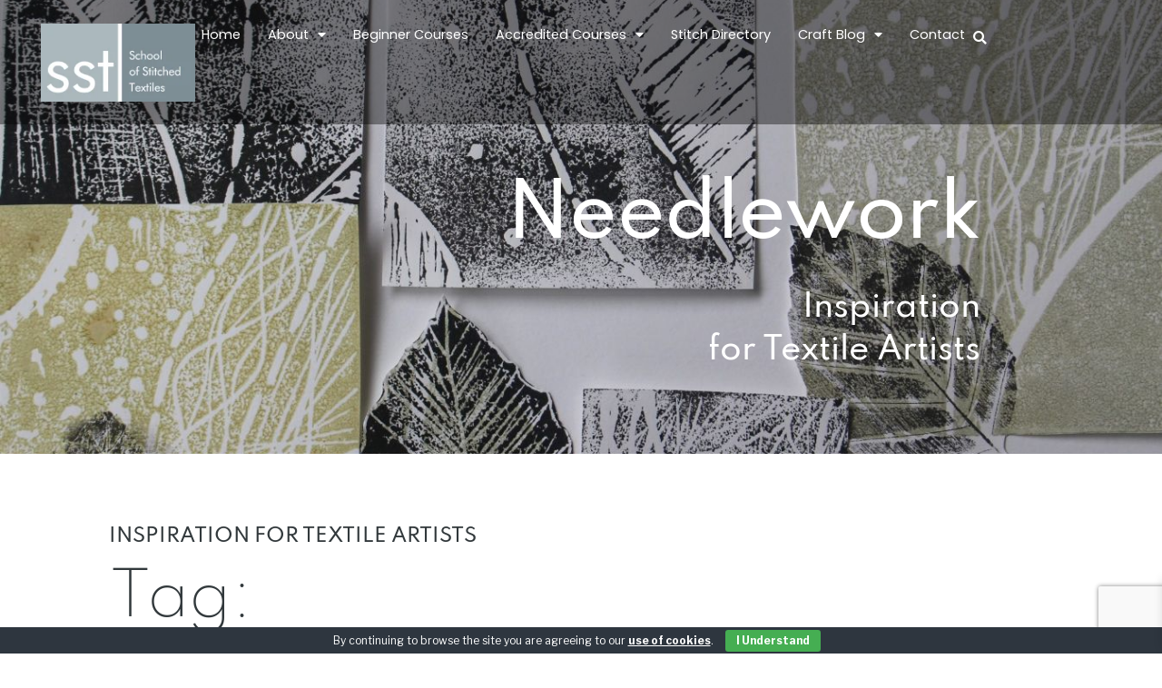

--- FILE ---
content_type: text/html; charset=UTF-8
request_url: https://www.sofst.org/tag/needlework/
body_size: 43570
content:
<!DOCTYPE html>
<html lang="en-GB" prefix="og: http://ogp.me/ns# fb: http://ogp.me/ns/fb#">
<head>
	<meta charset="UTF-8">
	<meta name="viewport" content="width=device-width, initial-scale=1.0, viewport-fit=cover" />		<meta name='robots' content='index, follow, max-image-preview:large, max-snippet:-1, max-video-preview:-1' />
	<style>img:is([sizes="auto" i], [sizes^="auto," i]) { contain-intrinsic-size: 3000px 1500px }</style>
	
	<!-- This site is optimized with the Yoast SEO plugin v25.3.1 - https://yoast.com/wordpress/plugins/seo/ -->
	<title>Needlework Archives | School of Stitched Textiles</title>
	<meta name="description" content="Find out more about Needlework with our blog from the School of Stitched Textiles. The best blog for Stitching enthusiasts." />
	<link rel="canonical" href="https://www.sofst.org/tag/needlework/" />
	<meta name="twitter:card" content="summary_large_image" />
	<meta name="twitter:title" content="Needlework Archives | School of Stitched Textiles" />
	<meta name="twitter:description" content="Find out more about Needlework with our blog from the School of Stitched Textiles. The best blog for Stitching enthusiasts." />
	<meta name="twitter:site" content="@schoolofstitch" />
	<script type="application/ld+json" class="yoast-schema-graph">{"@context":"https://schema.org","@graph":[{"@type":"CollectionPage","@id":"https://www.sofst.org/tag/needlework/","url":"https://www.sofst.org/tag/needlework/","name":"Needlework Archives | School of Stitched Textiles","isPartOf":{"@id":"https://www.sofst.org/#website"},"primaryImageOfPage":{"@id":"https://www.sofst.org/tag/needlework/#primaryimage"},"image":{"@id":"https://www.sofst.org/tag/needlework/#primaryimage"},"thumbnailUrl":"https://www.sofst.org/wp-content/uploads/2022/09/Patchwork_Paintings_March_21-min-768x768-1.webp","description":"Find out more about Needlework with our blog from the School of Stitched Textiles. The best blog for Stitching enthusiasts.","breadcrumb":{"@id":"https://www.sofst.org/tag/needlework/#breadcrumb"},"inLanguage":"en-GB"},{"@type":"ImageObject","inLanguage":"en-GB","@id":"https://www.sofst.org/tag/needlework/#primaryimage","url":"https://www.sofst.org/wp-content/uploads/2022/09/Patchwork_Paintings_March_21-min-768x768-1.webp","contentUrl":"https://www.sofst.org/wp-content/uploads/2022/09/Patchwork_Paintings_March_21-min-768x768-1.webp","width":595,"height":595,"caption":"Patchwork painting, hand stitched by Elli Beaven"},{"@type":"BreadcrumbList","@id":"https://www.sofst.org/tag/needlework/#breadcrumb","itemListElement":[{"@type":"ListItem","position":1,"name":"Home","item":"https://www.sofst.org/"},{"@type":"ListItem","position":2,"name":"Needlework"}]},{"@type":"WebSite","@id":"https://www.sofst.org/#website","url":"https://www.sofst.org/","name":"School of Stitched Textiles","description":"Inspiration &amp; Resources for Textile Artists","publisher":{"@id":"https://www.sofst.org/#organization"},"potentialAction":[{"@type":"SearchAction","target":{"@type":"EntryPoint","urlTemplate":"https://www.sofst.org/?s={search_term_string}"},"query-input":{"@type":"PropertyValueSpecification","valueRequired":true,"valueName":"search_term_string"}}],"inLanguage":"en-GB"},{"@type":"Organization","@id":"https://www.sofst.org/#organization","name":"School of Stitched Textiles","url":"https://www.sofst.org/","logo":{"@type":"ImageObject","inLanguage":"en-GB","@id":"https://www.sofst.org/#/schema/logo/image/","url":"https://www.sofstdev.info/wp-content/uploads/2018/05/sofst-favicon.jpg","contentUrl":"https://www.sofstdev.info/wp-content/uploads/2018/05/sofst-favicon.jpg","width":324,"height":337,"caption":"School of Stitched Textiles"},"image":{"@id":"https://www.sofst.org/#/schema/logo/image/"},"sameAs":["https://www.facebook.com/SchoolOfStitchedTextiles/","https://x.com/schoolofstitch","https://www.instagram.com/school_of_stitch/","https://www.pinterest.co.uk/sofst1/","https://www.youtube.com/user/sstltd1"]}]}</script>
	<!-- / Yoast SEO plugin. -->


<link rel='dns-prefetch' href='//fonts.googleapis.com' />
<link rel="alternate" type="application/rss+xml" title="School of Stitched Textiles &raquo; Feed" href="https://www.sofst.org/feed/" />
<link rel="alternate" type="application/rss+xml" title="School of Stitched Textiles &raquo; Comments Feed" href="https://www.sofst.org/comments/feed/" />
<link rel="alternate" type="application/rss+xml" title="School of Stitched Textiles &raquo; Needlework Tag Feed" href="https://www.sofst.org/tag/needlework/feed/" />
<script type="text/javascript">
/* <![CDATA[ */
window._wpemojiSettings = {"baseUrl":"https:\/\/s.w.org\/images\/core\/emoji\/16.0.1\/72x72\/","ext":".png","svgUrl":"https:\/\/s.w.org\/images\/core\/emoji\/16.0.1\/svg\/","svgExt":".svg","source":{"concatemoji":"https:\/\/www.sofst.org\/wp-includes\/js\/wp-emoji-release.min.js?ver=6.8.3"}};
/*! This file is auto-generated */
!function(s,n){var o,i,e;function c(e){try{var t={supportTests:e,timestamp:(new Date).valueOf()};sessionStorage.setItem(o,JSON.stringify(t))}catch(e){}}function p(e,t,n){e.clearRect(0,0,e.canvas.width,e.canvas.height),e.fillText(t,0,0);var t=new Uint32Array(e.getImageData(0,0,e.canvas.width,e.canvas.height).data),a=(e.clearRect(0,0,e.canvas.width,e.canvas.height),e.fillText(n,0,0),new Uint32Array(e.getImageData(0,0,e.canvas.width,e.canvas.height).data));return t.every(function(e,t){return e===a[t]})}function u(e,t){e.clearRect(0,0,e.canvas.width,e.canvas.height),e.fillText(t,0,0);for(var n=e.getImageData(16,16,1,1),a=0;a<n.data.length;a++)if(0!==n.data[a])return!1;return!0}function f(e,t,n,a){switch(t){case"flag":return n(e,"\ud83c\udff3\ufe0f\u200d\u26a7\ufe0f","\ud83c\udff3\ufe0f\u200b\u26a7\ufe0f")?!1:!n(e,"\ud83c\udde8\ud83c\uddf6","\ud83c\udde8\u200b\ud83c\uddf6")&&!n(e,"\ud83c\udff4\udb40\udc67\udb40\udc62\udb40\udc65\udb40\udc6e\udb40\udc67\udb40\udc7f","\ud83c\udff4\u200b\udb40\udc67\u200b\udb40\udc62\u200b\udb40\udc65\u200b\udb40\udc6e\u200b\udb40\udc67\u200b\udb40\udc7f");case"emoji":return!a(e,"\ud83e\udedf")}return!1}function g(e,t,n,a){var r="undefined"!=typeof WorkerGlobalScope&&self instanceof WorkerGlobalScope?new OffscreenCanvas(300,150):s.createElement("canvas"),o=r.getContext("2d",{willReadFrequently:!0}),i=(o.textBaseline="top",o.font="600 32px Arial",{});return e.forEach(function(e){i[e]=t(o,e,n,a)}),i}function t(e){var t=s.createElement("script");t.src=e,t.defer=!0,s.head.appendChild(t)}"undefined"!=typeof Promise&&(o="wpEmojiSettingsSupports",i=["flag","emoji"],n.supports={everything:!0,everythingExceptFlag:!0},e=new Promise(function(e){s.addEventListener("DOMContentLoaded",e,{once:!0})}),new Promise(function(t){var n=function(){try{var e=JSON.parse(sessionStorage.getItem(o));if("object"==typeof e&&"number"==typeof e.timestamp&&(new Date).valueOf()<e.timestamp+604800&&"object"==typeof e.supportTests)return e.supportTests}catch(e){}return null}();if(!n){if("undefined"!=typeof Worker&&"undefined"!=typeof OffscreenCanvas&&"undefined"!=typeof URL&&URL.createObjectURL&&"undefined"!=typeof Blob)try{var e="postMessage("+g.toString()+"("+[JSON.stringify(i),f.toString(),p.toString(),u.toString()].join(",")+"));",a=new Blob([e],{type:"text/javascript"}),r=new Worker(URL.createObjectURL(a),{name:"wpTestEmojiSupports"});return void(r.onmessage=function(e){c(n=e.data),r.terminate(),t(n)})}catch(e){}c(n=g(i,f,p,u))}t(n)}).then(function(e){for(var t in e)n.supports[t]=e[t],n.supports.everything=n.supports.everything&&n.supports[t],"flag"!==t&&(n.supports.everythingExceptFlag=n.supports.everythingExceptFlag&&n.supports[t]);n.supports.everythingExceptFlag=n.supports.everythingExceptFlag&&!n.supports.flag,n.DOMReady=!1,n.readyCallback=function(){n.DOMReady=!0}}).then(function(){return e}).then(function(){var e;n.supports.everything||(n.readyCallback(),(e=n.source||{}).concatemoji?t(e.concatemoji):e.wpemoji&&e.twemoji&&(t(e.twemoji),t(e.wpemoji)))}))}((window,document),window._wpemojiSettings);
/* ]]> */
</script>
<link rel='stylesheet' id='ctc-blocks-core-css' href='https://www.sofst.org/wp-content/plugins/copy-the-code/classes/blocks/assets/css/style.css?ver=4.0.5' type='text/css' media='all' />
<link rel='stylesheet' id='ctc-el-email-sample-css' href='https://www.sofst.org/wp-content/plugins/copy-the-code/classes/elementor/widgets/email-sample/style.css?ver=4.0.5' type='text/css' media='all' />
<link rel='stylesheet' id='ctc-blocks-css' href='https://www.sofst.org/wp-content/plugins/copy-the-code/classes/blocks/assets/css/style.css?ver=4.0.5' type='text/css' media='all' />
<link rel='stylesheet' id='ctc-el-email-address-css' href='https://www.sofst.org/wp-content/plugins/copy-the-code/classes/elementor/widgets/email-address/style.css?ver=4.0.5' type='text/css' media='all' />
<link rel='stylesheet' id='ctc-el-phone-number-css' href='https://www.sofst.org/wp-content/plugins/copy-the-code/classes/elementor/widgets/phone-number/style.css?ver=4.0.5' type='text/css' media='all' />
<link rel='stylesheet' id='ctc-el-copy-icon-css' href='https://www.sofst.org/wp-content/plugins/copy-the-code/classes/elementor/widgets/copy-icon/style.css?ver=4.0.5' type='text/css' media='all' />
<link rel='stylesheet' id='ctc-el-blockquote-css' href='https://www.sofst.org/wp-content/plugins/copy-the-code/classes/elementor/widgets/blockquote/style.css?ver=4.0.5' type='text/css' media='all' />
<link rel='stylesheet' id='ctc-el-code-snippet-css' href='https://www.sofst.org/wp-content/plugins/copy-the-code/classes/elementor/widgets/code-snippet/style.css?ver=4.0.5' type='text/css' media='all' />
<link rel='stylesheet' id='ctc-el-message-css' href='https://www.sofst.org/wp-content/plugins/copy-the-code/classes/elementor/widgets/message/style.css?ver=4.0.5' type='text/css' media='all' />
<link rel='stylesheet' id='ctc-el-wish-css' href='https://www.sofst.org/wp-content/plugins/copy-the-code/classes/elementor/widgets/wish/style.css?ver=4.0.5' type='text/css' media='all' />
<link rel='stylesheet' id='ctc-el-shayari-css' href='https://www.sofst.org/wp-content/plugins/copy-the-code/classes/elementor/widgets/shayari/style.css?ver=4.0.5' type='text/css' media='all' />
<link rel='stylesheet' id='ctc-el-sms-css' href='https://www.sofst.org/wp-content/plugins/copy-the-code/classes/elementor/widgets/sms/style.css?ver=4.0.5' type='text/css' media='all' />
<link rel='stylesheet' id='ctc-el-deal-css' href='https://www.sofst.org/wp-content/plugins/copy-the-code/classes/elementor/widgets/deal/style.css?ver=4.0.5' type='text/css' media='all' />
<link rel='stylesheet' id='ctc-el-coupon-css' href='https://www.sofst.org/wp-content/plugins/copy-the-code/classes/elementor/widgets/coupon/style.css?ver=4.0.5' type='text/css' media='all' />
<link rel='stylesheet' id='ctc-el-ai-prompt-generator-css' href='https://www.sofst.org/wp-content/plugins/copy-the-code/classes/elementor/widgets/ai-prompt-generator/style.css?ver=4.0.5' type='text/css' media='all' />
<link rel='stylesheet' id='ctc-el-table-css' href='https://www.sofst.org/wp-content/plugins/copy-the-code/classes/elementor/widgets/table/style.css?ver=4.0.5' type='text/css' media='all' />
<link rel='stylesheet' id='ctc-el-contact-information-css' href='https://www.sofst.org/wp-content/plugins/copy-the-code/classes/elementor/widgets/contact-information/style.css?ver=4.0.5' type='text/css' media='all' />
<link rel='stylesheet' id='sbi_styles-css' href='https://www.sofst.org/wp-content/plugins/instagram-feed/css/sbi-styles.min.css?ver=6.9.1' type='text/css' media='all' />
<link rel='stylesheet' id='premium-addons-css' href='https://www.sofst.org/wp-content/plugins/premium-addons-for-elementor/assets/frontend/min-css/premium-addons.min.css?ver=4.11.15' type='text/css' media='all' />
<style id='wp-emoji-styles-inline-css' type='text/css'>

	img.wp-smiley, img.emoji {
		display: inline !important;
		border: none !important;
		box-shadow: none !important;
		height: 1em !important;
		width: 1em !important;
		margin: 0 0.07em !important;
		vertical-align: -0.1em !important;
		background: none !important;
		padding: 0 !important;
	}
</style>
<style id='classic-theme-styles-inline-css' type='text/css'>
/*! This file is auto-generated */
.wp-block-button__link{color:#fff;background-color:#32373c;border-radius:9999px;box-shadow:none;text-decoration:none;padding:calc(.667em + 2px) calc(1.333em + 2px);font-size:1.125em}.wp-block-file__button{background:#32373c;color:#fff;text-decoration:none}
</style>
<style id='ctc-term-title-style-inline-css' type='text/css'>
.ctc-block-controls-dropdown .components-base-control__field{margin:0 !important}

</style>
<style id='ctc-copy-button-style-inline-css' type='text/css'>
.wp-block-ctc-copy-button{font-size:14px;line-height:normal;padding:8px 16px;border-width:1px;border-style:solid;border-color:inherit;border-radius:4px;cursor:pointer;display:inline-block}.ctc-copy-button-textarea{display:none !important}
</style>
<style id='ctc-copy-icon-style-inline-css' type='text/css'>
.wp-block-ctc-copy-icon .ctc-block-copy-icon{background:rgba(0,0,0,0);padding:0;margin:0;position:relative;cursor:pointer}.wp-block-ctc-copy-icon .ctc-block-copy-icon .check-icon{display:none}.wp-block-ctc-copy-icon .ctc-block-copy-icon svg{height:1em;width:1em}.wp-block-ctc-copy-icon .ctc-block-copy-icon::after{position:absolute;content:attr(aria-label);padding:.5em .75em;right:100%;color:#fff;background:#24292f;font-size:11px;border-radius:6px;line-height:1;right:100%;bottom:50%;margin-right:6px;-webkit-transform:translateY(50%);transform:translateY(50%)}.wp-block-ctc-copy-icon .ctc-block-copy-icon::before{content:"";top:50%;bottom:50%;left:-7px;margin-top:-6px;border:6px solid rgba(0,0,0,0);border-left-color:#24292f;position:absolute}.wp-block-ctc-copy-icon .ctc-block-copy-icon::after,.wp-block-ctc-copy-icon .ctc-block-copy-icon::before{opacity:0;visibility:hidden;-webkit-transition:opacity .2s ease-in-out,visibility .2s ease-in-out;transition:opacity .2s ease-in-out,visibility .2s ease-in-out}.wp-block-ctc-copy-icon .ctc-block-copy-icon.copied::after,.wp-block-ctc-copy-icon .ctc-block-copy-icon.copied::before{opacity:1;visibility:visible;-webkit-transition:opacity .2s ease-in-out,visibility .2s ease-in-out;transition:opacity .2s ease-in-out,visibility .2s ease-in-out}.wp-block-ctc-copy-icon .ctc-block-copy-icon.copied .check-icon{display:inline-block}.wp-block-ctc-copy-icon .ctc-block-copy-icon.copied .copy-icon{display:none !important}.ctc-copy-icon-textarea{display:none !important}
</style>
<style id='ctc-social-share-style-inline-css' type='text/css'>
.wp-block-ctc-social-share{display:-webkit-box;display:-ms-flexbox;display:flex;-webkit-box-align:center;-ms-flex-align:center;align-items:center;gap:8px}.wp-block-ctc-social-share svg{height:16px;width:16px}.wp-block-ctc-social-share a{display:-webkit-inline-box;display:-ms-inline-flexbox;display:inline-flex}.wp-block-ctc-social-share a:focus{outline:none}
</style>
<style id='global-styles-inline-css' type='text/css'>
:root{--wp--preset--aspect-ratio--square: 1;--wp--preset--aspect-ratio--4-3: 4/3;--wp--preset--aspect-ratio--3-4: 3/4;--wp--preset--aspect-ratio--3-2: 3/2;--wp--preset--aspect-ratio--2-3: 2/3;--wp--preset--aspect-ratio--16-9: 16/9;--wp--preset--aspect-ratio--9-16: 9/16;--wp--preset--color--black: #000000;--wp--preset--color--cyan-bluish-gray: #abb8c3;--wp--preset--color--white: #ffffff;--wp--preset--color--pale-pink: #f78da7;--wp--preset--color--vivid-red: #cf2e2e;--wp--preset--color--luminous-vivid-orange: #ff6900;--wp--preset--color--luminous-vivid-amber: #fcb900;--wp--preset--color--light-green-cyan: #7bdcb5;--wp--preset--color--vivid-green-cyan: #00d084;--wp--preset--color--pale-cyan-blue: #8ed1fc;--wp--preset--color--vivid-cyan-blue: #0693e3;--wp--preset--color--vivid-purple: #9b51e0;--wp--preset--gradient--vivid-cyan-blue-to-vivid-purple: linear-gradient(135deg,rgba(6,147,227,1) 0%,rgb(155,81,224) 100%);--wp--preset--gradient--light-green-cyan-to-vivid-green-cyan: linear-gradient(135deg,rgb(122,220,180) 0%,rgb(0,208,130) 100%);--wp--preset--gradient--luminous-vivid-amber-to-luminous-vivid-orange: linear-gradient(135deg,rgba(252,185,0,1) 0%,rgba(255,105,0,1) 100%);--wp--preset--gradient--luminous-vivid-orange-to-vivid-red: linear-gradient(135deg,rgba(255,105,0,1) 0%,rgb(207,46,46) 100%);--wp--preset--gradient--very-light-gray-to-cyan-bluish-gray: linear-gradient(135deg,rgb(238,238,238) 0%,rgb(169,184,195) 100%);--wp--preset--gradient--cool-to-warm-spectrum: linear-gradient(135deg,rgb(74,234,220) 0%,rgb(151,120,209) 20%,rgb(207,42,186) 40%,rgb(238,44,130) 60%,rgb(251,105,98) 80%,rgb(254,248,76) 100%);--wp--preset--gradient--blush-light-purple: linear-gradient(135deg,rgb(255,206,236) 0%,rgb(152,150,240) 100%);--wp--preset--gradient--blush-bordeaux: linear-gradient(135deg,rgb(254,205,165) 0%,rgb(254,45,45) 50%,rgb(107,0,62) 100%);--wp--preset--gradient--luminous-dusk: linear-gradient(135deg,rgb(255,203,112) 0%,rgb(199,81,192) 50%,rgb(65,88,208) 100%);--wp--preset--gradient--pale-ocean: linear-gradient(135deg,rgb(255,245,203) 0%,rgb(182,227,212) 50%,rgb(51,167,181) 100%);--wp--preset--gradient--electric-grass: linear-gradient(135deg,rgb(202,248,128) 0%,rgb(113,206,126) 100%);--wp--preset--gradient--midnight: linear-gradient(135deg,rgb(2,3,129) 0%,rgb(40,116,252) 100%);--wp--preset--font-size--small: 13px;--wp--preset--font-size--medium: 20px;--wp--preset--font-size--large: 36px;--wp--preset--font-size--x-large: 42px;--wp--preset--spacing--20: 0.44rem;--wp--preset--spacing--30: 0.67rem;--wp--preset--spacing--40: 1rem;--wp--preset--spacing--50: 1.5rem;--wp--preset--spacing--60: 2.25rem;--wp--preset--spacing--70: 3.38rem;--wp--preset--spacing--80: 5.06rem;--wp--preset--shadow--natural: 6px 6px 9px rgba(0, 0, 0, 0.2);--wp--preset--shadow--deep: 12px 12px 50px rgba(0, 0, 0, 0.4);--wp--preset--shadow--sharp: 6px 6px 0px rgba(0, 0, 0, 0.2);--wp--preset--shadow--outlined: 6px 6px 0px -3px rgba(255, 255, 255, 1), 6px 6px rgba(0, 0, 0, 1);--wp--preset--shadow--crisp: 6px 6px 0px rgba(0, 0, 0, 1);}:where(.is-layout-flex){gap: 0.5em;}:where(.is-layout-grid){gap: 0.5em;}body .is-layout-flex{display: flex;}.is-layout-flex{flex-wrap: wrap;align-items: center;}.is-layout-flex > :is(*, div){margin: 0;}body .is-layout-grid{display: grid;}.is-layout-grid > :is(*, div){margin: 0;}:where(.wp-block-columns.is-layout-flex){gap: 2em;}:where(.wp-block-columns.is-layout-grid){gap: 2em;}:where(.wp-block-post-template.is-layout-flex){gap: 1.25em;}:where(.wp-block-post-template.is-layout-grid){gap: 1.25em;}.has-black-color{color: var(--wp--preset--color--black) !important;}.has-cyan-bluish-gray-color{color: var(--wp--preset--color--cyan-bluish-gray) !important;}.has-white-color{color: var(--wp--preset--color--white) !important;}.has-pale-pink-color{color: var(--wp--preset--color--pale-pink) !important;}.has-vivid-red-color{color: var(--wp--preset--color--vivid-red) !important;}.has-luminous-vivid-orange-color{color: var(--wp--preset--color--luminous-vivid-orange) !important;}.has-luminous-vivid-amber-color{color: var(--wp--preset--color--luminous-vivid-amber) !important;}.has-light-green-cyan-color{color: var(--wp--preset--color--light-green-cyan) !important;}.has-vivid-green-cyan-color{color: var(--wp--preset--color--vivid-green-cyan) !important;}.has-pale-cyan-blue-color{color: var(--wp--preset--color--pale-cyan-blue) !important;}.has-vivid-cyan-blue-color{color: var(--wp--preset--color--vivid-cyan-blue) !important;}.has-vivid-purple-color{color: var(--wp--preset--color--vivid-purple) !important;}.has-black-background-color{background-color: var(--wp--preset--color--black) !important;}.has-cyan-bluish-gray-background-color{background-color: var(--wp--preset--color--cyan-bluish-gray) !important;}.has-white-background-color{background-color: var(--wp--preset--color--white) !important;}.has-pale-pink-background-color{background-color: var(--wp--preset--color--pale-pink) !important;}.has-vivid-red-background-color{background-color: var(--wp--preset--color--vivid-red) !important;}.has-luminous-vivid-orange-background-color{background-color: var(--wp--preset--color--luminous-vivid-orange) !important;}.has-luminous-vivid-amber-background-color{background-color: var(--wp--preset--color--luminous-vivid-amber) !important;}.has-light-green-cyan-background-color{background-color: var(--wp--preset--color--light-green-cyan) !important;}.has-vivid-green-cyan-background-color{background-color: var(--wp--preset--color--vivid-green-cyan) !important;}.has-pale-cyan-blue-background-color{background-color: var(--wp--preset--color--pale-cyan-blue) !important;}.has-vivid-cyan-blue-background-color{background-color: var(--wp--preset--color--vivid-cyan-blue) !important;}.has-vivid-purple-background-color{background-color: var(--wp--preset--color--vivid-purple) !important;}.has-black-border-color{border-color: var(--wp--preset--color--black) !important;}.has-cyan-bluish-gray-border-color{border-color: var(--wp--preset--color--cyan-bluish-gray) !important;}.has-white-border-color{border-color: var(--wp--preset--color--white) !important;}.has-pale-pink-border-color{border-color: var(--wp--preset--color--pale-pink) !important;}.has-vivid-red-border-color{border-color: var(--wp--preset--color--vivid-red) !important;}.has-luminous-vivid-orange-border-color{border-color: var(--wp--preset--color--luminous-vivid-orange) !important;}.has-luminous-vivid-amber-border-color{border-color: var(--wp--preset--color--luminous-vivid-amber) !important;}.has-light-green-cyan-border-color{border-color: var(--wp--preset--color--light-green-cyan) !important;}.has-vivid-green-cyan-border-color{border-color: var(--wp--preset--color--vivid-green-cyan) !important;}.has-pale-cyan-blue-border-color{border-color: var(--wp--preset--color--pale-cyan-blue) !important;}.has-vivid-cyan-blue-border-color{border-color: var(--wp--preset--color--vivid-cyan-blue) !important;}.has-vivid-purple-border-color{border-color: var(--wp--preset--color--vivid-purple) !important;}.has-vivid-cyan-blue-to-vivid-purple-gradient-background{background: var(--wp--preset--gradient--vivid-cyan-blue-to-vivid-purple) !important;}.has-light-green-cyan-to-vivid-green-cyan-gradient-background{background: var(--wp--preset--gradient--light-green-cyan-to-vivid-green-cyan) !important;}.has-luminous-vivid-amber-to-luminous-vivid-orange-gradient-background{background: var(--wp--preset--gradient--luminous-vivid-amber-to-luminous-vivid-orange) !important;}.has-luminous-vivid-orange-to-vivid-red-gradient-background{background: var(--wp--preset--gradient--luminous-vivid-orange-to-vivid-red) !important;}.has-very-light-gray-to-cyan-bluish-gray-gradient-background{background: var(--wp--preset--gradient--very-light-gray-to-cyan-bluish-gray) !important;}.has-cool-to-warm-spectrum-gradient-background{background: var(--wp--preset--gradient--cool-to-warm-spectrum) !important;}.has-blush-light-purple-gradient-background{background: var(--wp--preset--gradient--blush-light-purple) !important;}.has-blush-bordeaux-gradient-background{background: var(--wp--preset--gradient--blush-bordeaux) !important;}.has-luminous-dusk-gradient-background{background: var(--wp--preset--gradient--luminous-dusk) !important;}.has-pale-ocean-gradient-background{background: var(--wp--preset--gradient--pale-ocean) !important;}.has-electric-grass-gradient-background{background: var(--wp--preset--gradient--electric-grass) !important;}.has-midnight-gradient-background{background: var(--wp--preset--gradient--midnight) !important;}.has-small-font-size{font-size: var(--wp--preset--font-size--small) !important;}.has-medium-font-size{font-size: var(--wp--preset--font-size--medium) !important;}.has-large-font-size{font-size: var(--wp--preset--font-size--large) !important;}.has-x-large-font-size{font-size: var(--wp--preset--font-size--x-large) !important;}
:where(.wp-block-post-template.is-layout-flex){gap: 1.25em;}:where(.wp-block-post-template.is-layout-grid){gap: 1.25em;}
:where(.wp-block-columns.is-layout-flex){gap: 2em;}:where(.wp-block-columns.is-layout-grid){gap: 2em;}
:root :where(.wp-block-pullquote){font-size: 1.5em;line-height: 1.6;}
</style>
<link rel='stylesheet' id='cookie-bar-css-css' href='https://www.sofst.org/wp-content/plugins/cookie-bar/css/cookie-bar.css?ver=6.8.3' type='text/css' media='all' />
<link rel='stylesheet' id='copy-the-code-css' href='https://www.sofst.org/wp-content/plugins/copy-the-code/assets/css/copy-the-code.css?ver=4.0.5' type='text/css' media='all' />
<link rel='stylesheet' id='ctc-copy-inline-css' href='https://www.sofst.org/wp-content/plugins/copy-the-code/assets/css/copy-inline.css?ver=4.0.5' type='text/css' media='all' />
<link rel='stylesheet' id='woocommerce-layout-css' href='https://www.sofst.org/wp-content/plugins/woocommerce/assets/css/woocommerce-layout.css?ver=9.9.5' type='text/css' media='all' />
<link rel='stylesheet' id='woocommerce-smallscreen-css' href='https://www.sofst.org/wp-content/plugins/woocommerce/assets/css/woocommerce-smallscreen.css?ver=9.9.5' type='text/css' media='only screen and (max-width: 768px)' />
<link rel='stylesheet' id='woocommerce-general-css' href='https://www.sofst.org/wp-content/plugins/woocommerce/assets/css/woocommerce.css?ver=9.9.5' type='text/css' media='all' />
<style id='woocommerce-inline-inline-css' type='text/css'>
.woocommerce form .form-row .required { visibility: visible; }
</style>
<link rel='stylesheet' id='brands-styles-css' href='https://www.sofst.org/wp-content/plugins/woocommerce/assets/css/brands.css?ver=9.9.5' type='text/css' media='all' />
<link rel='stylesheet' id='xoo-wsc-fonts-css' href='https://www.sofst.org/wp-content/plugins/side-cart-woocommerce/assets/css/xoo-wsc-fonts.css?ver=2.6.8' type='text/css' media='all' />
<link rel='stylesheet' id='xoo-wsc-style-css' href='https://www.sofst.org/wp-content/plugins/side-cart-woocommerce/assets/css/xoo-wsc-style.css?ver=2.6.8' type='text/css' media='all' />
<style id='xoo-wsc-style-inline-css' type='text/css'>



 

.xoo-wsc-footer{
	background-color: #ffffff;
	color: #32393c;
	padding: 10px 20px;
	box-shadow: 0 -5px 10px #0000001a;
}

.xoo-wsc-footer, .xoo-wsc-footer a, .xoo-wsc-footer .amount{
	font-size: 16px;
}

.xoo-wsc-btn .amount{
	color: #32393c}

.xoo-wsc-btn:hover .amount{
	color: #000000;
}

.xoo-wsc-ft-buttons-cont{
	grid-template-columns: auto;
}

.xoo-wsc-basket{
	top: 100px;
	right: 10px;
	background-color: #eaeaea;
	color: #32393c;
	box-shadow: 0 1px 4px 0;
	border-radius: 50%;
	display: none;
	width: 60px;
	height: 60px;
}


.xoo-wsc-bki{
	font-size: 30px}

.xoo-wsc-items-count{
	top: -12px;
	left: -12px;
}

.xoo-wsc-items-count{
	background-color: #32393c;
	color: #eaeaea;
}

.xoo-wsc-container, .xoo-wsc-slider{
	max-width: 320px;
	right: -320px;
	top: 0;bottom: 0;
	top: 0;
	font-family: }


.xoo-wsc-cart-active .xoo-wsc-container, .xoo-wsc-slider-active .xoo-wsc-slider{
	right: 0;
}


.xoo-wsc-cart-active .xoo-wsc-basket{
	right: 320px;
}

.xoo-wsc-slider{
	right: -320px;
}

span.xoo-wsch-close {
    font-size: 16px;
    right: 10px;
}

.xoo-wsch-top{
	justify-content: center;
}

.xoo-wsch-text{
	font-size: 20px;
}

.xoo-wsc-header{
	color: #32393c;
	background-color: #ffffff;
	border-bottom: 2px solid #eee;
}


.xoo-wsc-body{
	background-color: #ffffff;
}

.xoo-wsc-products:not(.xoo-wsc-pattern-card), .xoo-wsc-products:not(.xoo-wsc-pattern-card) span.amount, .xoo-wsc-products:not(.xoo-wsc-pattern-card) a{
	font-size: 16px;
	color: #32393c;
}

.xoo-wsc-products:not(.xoo-wsc-pattern-card) .xoo-wsc-product{
	padding: 20px 15px;
	margin: 10px 15px;
	border-radius: 5px;
	box-shadow: 0 2px 2px #00000005;
	background-color: #ffffff;
}

.xoo-wsc-sum-col{
	justify-content: center;
}


/** Shortcode **/
.xoo-wsc-sc-count{
	background-color: #000000;
	color: #ffffff;
}

.xoo-wsc-sc-bki{
	font-size: 28px;
	color: #000000;
}
.xoo-wsc-sc-cont{
	color: #000000;
}


.xoo-wsc-product dl.variation {
	display: block;
}


.xoo-wsc-product-cont{
	padding: 10px 10px;
}

.xoo-wsc-products:not(.xoo-wsc-pattern-card) .xoo-wsc-img-col{
	width: 30%;
}

.xoo-wsc-pattern-card .xoo-wsc-img-col img{
	max-width: 100%;
	height: auto;
}

.xoo-wsc-products:not(.xoo-wsc-pattern-card) .xoo-wsc-sum-col{
	width: 70%;
}

.xoo-wsc-pattern-card .xoo-wsc-product-cont{
	width: 50% 
}

@media only screen and (max-width: 600px) {
	.xoo-wsc-pattern-card .xoo-wsc-product-cont  {
		width: 50%;
	}
}


.xoo-wsc-pattern-card .xoo-wsc-product{
	border: 0;
	box-shadow: 0px 10px 15px -12px #0000001a;
}


.xoo-wsc-sm-front{
	background-color: #eee;
}
.xoo-wsc-pattern-card, .xoo-wsc-sm-front{
	border-bottom-left-radius: 5px;
	border-bottom-right-radius: 5px;
}
.xoo-wsc-pattern-card, .xoo-wsc-img-col img, .xoo-wsc-img-col, .xoo-wsc-sm-back-cont{
	border-top-left-radius: 5px;
	border-top-right-radius: 5px;
}
.xoo-wsc-sm-back{
	background-color: #fff;
}
.xoo-wsc-pattern-card, .xoo-wsc-pattern-card a, .xoo-wsc-pattern-card .amount{
	font-size: 16px;
}

.xoo-wsc-sm-front, .xoo-wsc-sm-front a, .xoo-wsc-sm-front .amount{
	color: #000;
}

.xoo-wsc-sm-back, .xoo-wsc-sm-back a, .xoo-wsc-sm-back .amount{
	color: #000;
}


.magictime {
    animation-duration: 0.5s;
}


</style>
<link rel='stylesheet' id='anima-themefonts-css' href='https://www.sofst.org/wp-content/themes/anima/resources/fonts/fontfaces.css?ver=1.0.1' type='text/css' media='all' />
<style id="anima-googlefonts-css" media="all">/* cyrillic-ext */
@font-face {
  font-family: 'Libre Franklin';
  font-style: normal;
  font-weight: 300;
  font-display: swap;
  src: url(/fonts.gstatic.com/s/librefranklin/v20/jizDREVItHgc8qDIbSTKq4XkRiUS2zcZiVbJsNo.woff2) format('woff2');
  unicode-range: U+0460-052F, U+1C80-1C8A, U+20B4, U+2DE0-2DFF, U+A640-A69F, U+FE2E-FE2F;
}
/* cyrillic */
@font-face {
  font-family: 'Libre Franklin';
  font-style: normal;
  font-weight: 300;
  font-display: swap;
  src: url(/fonts.gstatic.com/s/librefranklin/v20/jizDREVItHgc8qDIbSTKq4XkRiUb2zcZiVbJsNo.woff2) format('woff2');
  unicode-range: U+0301, U+0400-045F, U+0490-0491, U+04B0-04B1, U+2116;
}
/* vietnamese */
@font-face {
  font-family: 'Libre Franklin';
  font-style: normal;
  font-weight: 300;
  font-display: swap;
  src: url(/fonts.gstatic.com/s/librefranklin/v20/jizDREVItHgc8qDIbSTKq4XkRiUQ2zcZiVbJsNo.woff2) format('woff2');
  unicode-range: U+0102-0103, U+0110-0111, U+0128-0129, U+0168-0169, U+01A0-01A1, U+01AF-01B0, U+0300-0301, U+0303-0304, U+0308-0309, U+0323, U+0329, U+1EA0-1EF9, U+20AB;
}
/* latin-ext */
@font-face {
  font-family: 'Libre Franklin';
  font-style: normal;
  font-weight: 300;
  font-display: swap;
  src: url(/fonts.gstatic.com/s/librefranklin/v20/jizDREVItHgc8qDIbSTKq4XkRiUR2zcZiVbJsNo.woff2) format('woff2');
  unicode-range: U+0100-02BA, U+02BD-02C5, U+02C7-02CC, U+02CE-02D7, U+02DD-02FF, U+0304, U+0308, U+0329, U+1D00-1DBF, U+1E00-1E9F, U+1EF2-1EFF, U+2020, U+20A0-20AB, U+20AD-20C0, U+2113, U+2C60-2C7F, U+A720-A7FF;
}
/* latin */
@font-face {
  font-family: 'Libre Franklin';
  font-style: normal;
  font-weight: 300;
  font-display: swap;
  src: url(/fonts.gstatic.com/s/librefranklin/v20/jizDREVItHgc8qDIbSTKq4XkRiUf2zcZiVbJ.woff2) format('woff2');
  unicode-range: U+0000-00FF, U+0131, U+0152-0153, U+02BB-02BC, U+02C6, U+02DA, U+02DC, U+0304, U+0308, U+0329, U+2000-206F, U+20AC, U+2122, U+2191, U+2193, U+2212, U+2215, U+FEFF, U+FFFD;
}
/* cyrillic-ext */
@font-face {
  font-family: 'Libre Franklin';
  font-style: normal;
  font-weight: 400;
  font-display: swap;
  src: url(/fonts.gstatic.com/s/librefranklin/v20/jizDREVItHgc8qDIbSTKq4XkRiUS2zcZiVbJsNo.woff2) format('woff2');
  unicode-range: U+0460-052F, U+1C80-1C8A, U+20B4, U+2DE0-2DFF, U+A640-A69F, U+FE2E-FE2F;
}
/* cyrillic */
@font-face {
  font-family: 'Libre Franklin';
  font-style: normal;
  font-weight: 400;
  font-display: swap;
  src: url(/fonts.gstatic.com/s/librefranklin/v20/jizDREVItHgc8qDIbSTKq4XkRiUb2zcZiVbJsNo.woff2) format('woff2');
  unicode-range: U+0301, U+0400-045F, U+0490-0491, U+04B0-04B1, U+2116;
}
/* vietnamese */
@font-face {
  font-family: 'Libre Franklin';
  font-style: normal;
  font-weight: 400;
  font-display: swap;
  src: url(/fonts.gstatic.com/s/librefranklin/v20/jizDREVItHgc8qDIbSTKq4XkRiUQ2zcZiVbJsNo.woff2) format('woff2');
  unicode-range: U+0102-0103, U+0110-0111, U+0128-0129, U+0168-0169, U+01A0-01A1, U+01AF-01B0, U+0300-0301, U+0303-0304, U+0308-0309, U+0323, U+0329, U+1EA0-1EF9, U+20AB;
}
/* latin-ext */
@font-face {
  font-family: 'Libre Franklin';
  font-style: normal;
  font-weight: 400;
  font-display: swap;
  src: url(/fonts.gstatic.com/s/librefranklin/v20/jizDREVItHgc8qDIbSTKq4XkRiUR2zcZiVbJsNo.woff2) format('woff2');
  unicode-range: U+0100-02BA, U+02BD-02C5, U+02C7-02CC, U+02CE-02D7, U+02DD-02FF, U+0304, U+0308, U+0329, U+1D00-1DBF, U+1E00-1E9F, U+1EF2-1EFF, U+2020, U+20A0-20AB, U+20AD-20C0, U+2113, U+2C60-2C7F, U+A720-A7FF;
}
/* latin */
@font-face {
  font-family: 'Libre Franklin';
  font-style: normal;
  font-weight: 400;
  font-display: swap;
  src: url(/fonts.gstatic.com/s/librefranklin/v20/jizDREVItHgc8qDIbSTKq4XkRiUf2zcZiVbJ.woff2) format('woff2');
  unicode-range: U+0000-00FF, U+0131, U+0152-0153, U+02BB-02BC, U+02C6, U+02DA, U+02DC, U+0304, U+0308, U+0329, U+2000-206F, U+20AC, U+2122, U+2191, U+2193, U+2212, U+2215, U+FEFF, U+FFFD;
}
/* cyrillic-ext */
@font-face {
  font-family: 'Libre Franklin';
  font-style: normal;
  font-weight: 700;
  font-display: swap;
  src: url(/fonts.gstatic.com/s/librefranklin/v20/jizDREVItHgc8qDIbSTKq4XkRiUS2zcZiVbJsNo.woff2) format('woff2');
  unicode-range: U+0460-052F, U+1C80-1C8A, U+20B4, U+2DE0-2DFF, U+A640-A69F, U+FE2E-FE2F;
}
/* cyrillic */
@font-face {
  font-family: 'Libre Franklin';
  font-style: normal;
  font-weight: 700;
  font-display: swap;
  src: url(/fonts.gstatic.com/s/librefranklin/v20/jizDREVItHgc8qDIbSTKq4XkRiUb2zcZiVbJsNo.woff2) format('woff2');
  unicode-range: U+0301, U+0400-045F, U+0490-0491, U+04B0-04B1, U+2116;
}
/* vietnamese */
@font-face {
  font-family: 'Libre Franklin';
  font-style: normal;
  font-weight: 700;
  font-display: swap;
  src: url(/fonts.gstatic.com/s/librefranklin/v20/jizDREVItHgc8qDIbSTKq4XkRiUQ2zcZiVbJsNo.woff2) format('woff2');
  unicode-range: U+0102-0103, U+0110-0111, U+0128-0129, U+0168-0169, U+01A0-01A1, U+01AF-01B0, U+0300-0301, U+0303-0304, U+0308-0309, U+0323, U+0329, U+1EA0-1EF9, U+20AB;
}
/* latin-ext */
@font-face {
  font-family: 'Libre Franklin';
  font-style: normal;
  font-weight: 700;
  font-display: swap;
  src: url(/fonts.gstatic.com/s/librefranklin/v20/jizDREVItHgc8qDIbSTKq4XkRiUR2zcZiVbJsNo.woff2) format('woff2');
  unicode-range: U+0100-02BA, U+02BD-02C5, U+02C7-02CC, U+02CE-02D7, U+02DD-02FF, U+0304, U+0308, U+0329, U+1D00-1DBF, U+1E00-1E9F, U+1EF2-1EFF, U+2020, U+20A0-20AB, U+20AD-20C0, U+2113, U+2C60-2C7F, U+A720-A7FF;
}
/* latin */
@font-face {
  font-family: 'Libre Franklin';
  font-style: normal;
  font-weight: 700;
  font-display: swap;
  src: url(/fonts.gstatic.com/s/librefranklin/v20/jizDREVItHgc8qDIbSTKq4XkRiUf2zcZiVbJ.woff2) format('woff2');
  unicode-range: U+0000-00FF, U+0131, U+0152-0153, U+02BB-02BC, U+02C6, U+02DA, U+02DC, U+0304, U+0308, U+0329, U+2000-206F, U+20AC, U+2122, U+2191, U+2193, U+2212, U+2215, U+FEFF, U+FFFD;
}
/* cyrillic-ext */
@font-face {
  font-family: 'Open Sans';
  font-style: normal;
  font-weight: 300;
  font-stretch: 100%;
  font-display: swap;
  src: url(/fonts.gstatic.com/s/opensans/v44/memvYaGs126MiZpBA-UvWbX2vVnXBbObj2OVTSKmu0SC55K5gw.woff2) format('woff2');
  unicode-range: U+0460-052F, U+1C80-1C8A, U+20B4, U+2DE0-2DFF, U+A640-A69F, U+FE2E-FE2F;
}
/* cyrillic */
@font-face {
  font-family: 'Open Sans';
  font-style: normal;
  font-weight: 300;
  font-stretch: 100%;
  font-display: swap;
  src: url(/fonts.gstatic.com/s/opensans/v44/memvYaGs126MiZpBA-UvWbX2vVnXBbObj2OVTSumu0SC55K5gw.woff2) format('woff2');
  unicode-range: U+0301, U+0400-045F, U+0490-0491, U+04B0-04B1, U+2116;
}
/* greek-ext */
@font-face {
  font-family: 'Open Sans';
  font-style: normal;
  font-weight: 300;
  font-stretch: 100%;
  font-display: swap;
  src: url(/fonts.gstatic.com/s/opensans/v44/memvYaGs126MiZpBA-UvWbX2vVnXBbObj2OVTSOmu0SC55K5gw.woff2) format('woff2');
  unicode-range: U+1F00-1FFF;
}
/* greek */
@font-face {
  font-family: 'Open Sans';
  font-style: normal;
  font-weight: 300;
  font-stretch: 100%;
  font-display: swap;
  src: url(/fonts.gstatic.com/s/opensans/v44/memvYaGs126MiZpBA-UvWbX2vVnXBbObj2OVTSymu0SC55K5gw.woff2) format('woff2');
  unicode-range: U+0370-0377, U+037A-037F, U+0384-038A, U+038C, U+038E-03A1, U+03A3-03FF;
}
/* hebrew */
@font-face {
  font-family: 'Open Sans';
  font-style: normal;
  font-weight: 300;
  font-stretch: 100%;
  font-display: swap;
  src: url(/fonts.gstatic.com/s/opensans/v44/memvYaGs126MiZpBA-UvWbX2vVnXBbObj2OVTS2mu0SC55K5gw.woff2) format('woff2');
  unicode-range: U+0307-0308, U+0590-05FF, U+200C-2010, U+20AA, U+25CC, U+FB1D-FB4F;
}
/* math */
@font-face {
  font-family: 'Open Sans';
  font-style: normal;
  font-weight: 300;
  font-stretch: 100%;
  font-display: swap;
  src: url(/fonts.gstatic.com/s/opensans/v44/memvYaGs126MiZpBA-UvWbX2vVnXBbObj2OVTVOmu0SC55K5gw.woff2) format('woff2');
  unicode-range: U+0302-0303, U+0305, U+0307-0308, U+0310, U+0312, U+0315, U+031A, U+0326-0327, U+032C, U+032F-0330, U+0332-0333, U+0338, U+033A, U+0346, U+034D, U+0391-03A1, U+03A3-03A9, U+03B1-03C9, U+03D1, U+03D5-03D6, U+03F0-03F1, U+03F4-03F5, U+2016-2017, U+2034-2038, U+203C, U+2040, U+2043, U+2047, U+2050, U+2057, U+205F, U+2070-2071, U+2074-208E, U+2090-209C, U+20D0-20DC, U+20E1, U+20E5-20EF, U+2100-2112, U+2114-2115, U+2117-2121, U+2123-214F, U+2190, U+2192, U+2194-21AE, U+21B0-21E5, U+21F1-21F2, U+21F4-2211, U+2213-2214, U+2216-22FF, U+2308-230B, U+2310, U+2319, U+231C-2321, U+2336-237A, U+237C, U+2395, U+239B-23B7, U+23D0, U+23DC-23E1, U+2474-2475, U+25AF, U+25B3, U+25B7, U+25BD, U+25C1, U+25CA, U+25CC, U+25FB, U+266D-266F, U+27C0-27FF, U+2900-2AFF, U+2B0E-2B11, U+2B30-2B4C, U+2BFE, U+3030, U+FF5B, U+FF5D, U+1D400-1D7FF, U+1EE00-1EEFF;
}
/* symbols */
@font-face {
  font-family: 'Open Sans';
  font-style: normal;
  font-weight: 300;
  font-stretch: 100%;
  font-display: swap;
  src: url(/fonts.gstatic.com/s/opensans/v44/memvYaGs126MiZpBA-UvWbX2vVnXBbObj2OVTUGmu0SC55K5gw.woff2) format('woff2');
  unicode-range: U+0001-000C, U+000E-001F, U+007F-009F, U+20DD-20E0, U+20E2-20E4, U+2150-218F, U+2190, U+2192, U+2194-2199, U+21AF, U+21E6-21F0, U+21F3, U+2218-2219, U+2299, U+22C4-22C6, U+2300-243F, U+2440-244A, U+2460-24FF, U+25A0-27BF, U+2800-28FF, U+2921-2922, U+2981, U+29BF, U+29EB, U+2B00-2BFF, U+4DC0-4DFF, U+FFF9-FFFB, U+10140-1018E, U+10190-1019C, U+101A0, U+101D0-101FD, U+102E0-102FB, U+10E60-10E7E, U+1D2C0-1D2D3, U+1D2E0-1D37F, U+1F000-1F0FF, U+1F100-1F1AD, U+1F1E6-1F1FF, U+1F30D-1F30F, U+1F315, U+1F31C, U+1F31E, U+1F320-1F32C, U+1F336, U+1F378, U+1F37D, U+1F382, U+1F393-1F39F, U+1F3A7-1F3A8, U+1F3AC-1F3AF, U+1F3C2, U+1F3C4-1F3C6, U+1F3CA-1F3CE, U+1F3D4-1F3E0, U+1F3ED, U+1F3F1-1F3F3, U+1F3F5-1F3F7, U+1F408, U+1F415, U+1F41F, U+1F426, U+1F43F, U+1F441-1F442, U+1F444, U+1F446-1F449, U+1F44C-1F44E, U+1F453, U+1F46A, U+1F47D, U+1F4A3, U+1F4B0, U+1F4B3, U+1F4B9, U+1F4BB, U+1F4BF, U+1F4C8-1F4CB, U+1F4D6, U+1F4DA, U+1F4DF, U+1F4E3-1F4E6, U+1F4EA-1F4ED, U+1F4F7, U+1F4F9-1F4FB, U+1F4FD-1F4FE, U+1F503, U+1F507-1F50B, U+1F50D, U+1F512-1F513, U+1F53E-1F54A, U+1F54F-1F5FA, U+1F610, U+1F650-1F67F, U+1F687, U+1F68D, U+1F691, U+1F694, U+1F698, U+1F6AD, U+1F6B2, U+1F6B9-1F6BA, U+1F6BC, U+1F6C6-1F6CF, U+1F6D3-1F6D7, U+1F6E0-1F6EA, U+1F6F0-1F6F3, U+1F6F7-1F6FC, U+1F700-1F7FF, U+1F800-1F80B, U+1F810-1F847, U+1F850-1F859, U+1F860-1F887, U+1F890-1F8AD, U+1F8B0-1F8BB, U+1F8C0-1F8C1, U+1F900-1F90B, U+1F93B, U+1F946, U+1F984, U+1F996, U+1F9E9, U+1FA00-1FA6F, U+1FA70-1FA7C, U+1FA80-1FA89, U+1FA8F-1FAC6, U+1FACE-1FADC, U+1FADF-1FAE9, U+1FAF0-1FAF8, U+1FB00-1FBFF;
}
/* vietnamese */
@font-face {
  font-family: 'Open Sans';
  font-style: normal;
  font-weight: 300;
  font-stretch: 100%;
  font-display: swap;
  src: url(/fonts.gstatic.com/s/opensans/v44/memvYaGs126MiZpBA-UvWbX2vVnXBbObj2OVTSCmu0SC55K5gw.woff2) format('woff2');
  unicode-range: U+0102-0103, U+0110-0111, U+0128-0129, U+0168-0169, U+01A0-01A1, U+01AF-01B0, U+0300-0301, U+0303-0304, U+0308-0309, U+0323, U+0329, U+1EA0-1EF9, U+20AB;
}
/* latin-ext */
@font-face {
  font-family: 'Open Sans';
  font-style: normal;
  font-weight: 300;
  font-stretch: 100%;
  font-display: swap;
  src: url(/fonts.gstatic.com/s/opensans/v44/memvYaGs126MiZpBA-UvWbX2vVnXBbObj2OVTSGmu0SC55K5gw.woff2) format('woff2');
  unicode-range: U+0100-02BA, U+02BD-02C5, U+02C7-02CC, U+02CE-02D7, U+02DD-02FF, U+0304, U+0308, U+0329, U+1D00-1DBF, U+1E00-1E9F, U+1EF2-1EFF, U+2020, U+20A0-20AB, U+20AD-20C0, U+2113, U+2C60-2C7F, U+A720-A7FF;
}
/* latin */
@font-face {
  font-family: 'Open Sans';
  font-style: normal;
  font-weight: 300;
  font-stretch: 100%;
  font-display: swap;
  src: url(/fonts.gstatic.com/s/opensans/v44/memvYaGs126MiZpBA-UvWbX2vVnXBbObj2OVTS-mu0SC55I.woff2) format('woff2');
  unicode-range: U+0000-00FF, U+0131, U+0152-0153, U+02BB-02BC, U+02C6, U+02DA, U+02DC, U+0304, U+0308, U+0329, U+2000-206F, U+20AC, U+2122, U+2191, U+2193, U+2212, U+2215, U+FEFF, U+FFFD;
}
/* cyrillic-ext */
@font-face {
  font-family: 'Open Sans';
  font-style: normal;
  font-weight: 400;
  font-stretch: 100%;
  font-display: swap;
  src: url(/fonts.gstatic.com/s/opensans/v44/memvYaGs126MiZpBA-UvWbX2vVnXBbObj2OVTSKmu0SC55K5gw.woff2) format('woff2');
  unicode-range: U+0460-052F, U+1C80-1C8A, U+20B4, U+2DE0-2DFF, U+A640-A69F, U+FE2E-FE2F;
}
/* cyrillic */
@font-face {
  font-family: 'Open Sans';
  font-style: normal;
  font-weight: 400;
  font-stretch: 100%;
  font-display: swap;
  src: url(/fonts.gstatic.com/s/opensans/v44/memvYaGs126MiZpBA-UvWbX2vVnXBbObj2OVTSumu0SC55K5gw.woff2) format('woff2');
  unicode-range: U+0301, U+0400-045F, U+0490-0491, U+04B0-04B1, U+2116;
}
/* greek-ext */
@font-face {
  font-family: 'Open Sans';
  font-style: normal;
  font-weight: 400;
  font-stretch: 100%;
  font-display: swap;
  src: url(/fonts.gstatic.com/s/opensans/v44/memvYaGs126MiZpBA-UvWbX2vVnXBbObj2OVTSOmu0SC55K5gw.woff2) format('woff2');
  unicode-range: U+1F00-1FFF;
}
/* greek */
@font-face {
  font-family: 'Open Sans';
  font-style: normal;
  font-weight: 400;
  font-stretch: 100%;
  font-display: swap;
  src: url(/fonts.gstatic.com/s/opensans/v44/memvYaGs126MiZpBA-UvWbX2vVnXBbObj2OVTSymu0SC55K5gw.woff2) format('woff2');
  unicode-range: U+0370-0377, U+037A-037F, U+0384-038A, U+038C, U+038E-03A1, U+03A3-03FF;
}
/* hebrew */
@font-face {
  font-family: 'Open Sans';
  font-style: normal;
  font-weight: 400;
  font-stretch: 100%;
  font-display: swap;
  src: url(/fonts.gstatic.com/s/opensans/v44/memvYaGs126MiZpBA-UvWbX2vVnXBbObj2OVTS2mu0SC55K5gw.woff2) format('woff2');
  unicode-range: U+0307-0308, U+0590-05FF, U+200C-2010, U+20AA, U+25CC, U+FB1D-FB4F;
}
/* math */
@font-face {
  font-family: 'Open Sans';
  font-style: normal;
  font-weight: 400;
  font-stretch: 100%;
  font-display: swap;
  src: url(/fonts.gstatic.com/s/opensans/v44/memvYaGs126MiZpBA-UvWbX2vVnXBbObj2OVTVOmu0SC55K5gw.woff2) format('woff2');
  unicode-range: U+0302-0303, U+0305, U+0307-0308, U+0310, U+0312, U+0315, U+031A, U+0326-0327, U+032C, U+032F-0330, U+0332-0333, U+0338, U+033A, U+0346, U+034D, U+0391-03A1, U+03A3-03A9, U+03B1-03C9, U+03D1, U+03D5-03D6, U+03F0-03F1, U+03F4-03F5, U+2016-2017, U+2034-2038, U+203C, U+2040, U+2043, U+2047, U+2050, U+2057, U+205F, U+2070-2071, U+2074-208E, U+2090-209C, U+20D0-20DC, U+20E1, U+20E5-20EF, U+2100-2112, U+2114-2115, U+2117-2121, U+2123-214F, U+2190, U+2192, U+2194-21AE, U+21B0-21E5, U+21F1-21F2, U+21F4-2211, U+2213-2214, U+2216-22FF, U+2308-230B, U+2310, U+2319, U+231C-2321, U+2336-237A, U+237C, U+2395, U+239B-23B7, U+23D0, U+23DC-23E1, U+2474-2475, U+25AF, U+25B3, U+25B7, U+25BD, U+25C1, U+25CA, U+25CC, U+25FB, U+266D-266F, U+27C0-27FF, U+2900-2AFF, U+2B0E-2B11, U+2B30-2B4C, U+2BFE, U+3030, U+FF5B, U+FF5D, U+1D400-1D7FF, U+1EE00-1EEFF;
}
/* symbols */
@font-face {
  font-family: 'Open Sans';
  font-style: normal;
  font-weight: 400;
  font-stretch: 100%;
  font-display: swap;
  src: url(/fonts.gstatic.com/s/opensans/v44/memvYaGs126MiZpBA-UvWbX2vVnXBbObj2OVTUGmu0SC55K5gw.woff2) format('woff2');
  unicode-range: U+0001-000C, U+000E-001F, U+007F-009F, U+20DD-20E0, U+20E2-20E4, U+2150-218F, U+2190, U+2192, U+2194-2199, U+21AF, U+21E6-21F0, U+21F3, U+2218-2219, U+2299, U+22C4-22C6, U+2300-243F, U+2440-244A, U+2460-24FF, U+25A0-27BF, U+2800-28FF, U+2921-2922, U+2981, U+29BF, U+29EB, U+2B00-2BFF, U+4DC0-4DFF, U+FFF9-FFFB, U+10140-1018E, U+10190-1019C, U+101A0, U+101D0-101FD, U+102E0-102FB, U+10E60-10E7E, U+1D2C0-1D2D3, U+1D2E0-1D37F, U+1F000-1F0FF, U+1F100-1F1AD, U+1F1E6-1F1FF, U+1F30D-1F30F, U+1F315, U+1F31C, U+1F31E, U+1F320-1F32C, U+1F336, U+1F378, U+1F37D, U+1F382, U+1F393-1F39F, U+1F3A7-1F3A8, U+1F3AC-1F3AF, U+1F3C2, U+1F3C4-1F3C6, U+1F3CA-1F3CE, U+1F3D4-1F3E0, U+1F3ED, U+1F3F1-1F3F3, U+1F3F5-1F3F7, U+1F408, U+1F415, U+1F41F, U+1F426, U+1F43F, U+1F441-1F442, U+1F444, U+1F446-1F449, U+1F44C-1F44E, U+1F453, U+1F46A, U+1F47D, U+1F4A3, U+1F4B0, U+1F4B3, U+1F4B9, U+1F4BB, U+1F4BF, U+1F4C8-1F4CB, U+1F4D6, U+1F4DA, U+1F4DF, U+1F4E3-1F4E6, U+1F4EA-1F4ED, U+1F4F7, U+1F4F9-1F4FB, U+1F4FD-1F4FE, U+1F503, U+1F507-1F50B, U+1F50D, U+1F512-1F513, U+1F53E-1F54A, U+1F54F-1F5FA, U+1F610, U+1F650-1F67F, U+1F687, U+1F68D, U+1F691, U+1F694, U+1F698, U+1F6AD, U+1F6B2, U+1F6B9-1F6BA, U+1F6BC, U+1F6C6-1F6CF, U+1F6D3-1F6D7, U+1F6E0-1F6EA, U+1F6F0-1F6F3, U+1F6F7-1F6FC, U+1F700-1F7FF, U+1F800-1F80B, U+1F810-1F847, U+1F850-1F859, U+1F860-1F887, U+1F890-1F8AD, U+1F8B0-1F8BB, U+1F8C0-1F8C1, U+1F900-1F90B, U+1F93B, U+1F946, U+1F984, U+1F996, U+1F9E9, U+1FA00-1FA6F, U+1FA70-1FA7C, U+1FA80-1FA89, U+1FA8F-1FAC6, U+1FACE-1FADC, U+1FADF-1FAE9, U+1FAF0-1FAF8, U+1FB00-1FBFF;
}
/* vietnamese */
@font-face {
  font-family: 'Open Sans';
  font-style: normal;
  font-weight: 400;
  font-stretch: 100%;
  font-display: swap;
  src: url(/fonts.gstatic.com/s/opensans/v44/memvYaGs126MiZpBA-UvWbX2vVnXBbObj2OVTSCmu0SC55K5gw.woff2) format('woff2');
  unicode-range: U+0102-0103, U+0110-0111, U+0128-0129, U+0168-0169, U+01A0-01A1, U+01AF-01B0, U+0300-0301, U+0303-0304, U+0308-0309, U+0323, U+0329, U+1EA0-1EF9, U+20AB;
}
/* latin-ext */
@font-face {
  font-family: 'Open Sans';
  font-style: normal;
  font-weight: 400;
  font-stretch: 100%;
  font-display: swap;
  src: url(/fonts.gstatic.com/s/opensans/v44/memvYaGs126MiZpBA-UvWbX2vVnXBbObj2OVTSGmu0SC55K5gw.woff2) format('woff2');
  unicode-range: U+0100-02BA, U+02BD-02C5, U+02C7-02CC, U+02CE-02D7, U+02DD-02FF, U+0304, U+0308, U+0329, U+1D00-1DBF, U+1E00-1E9F, U+1EF2-1EFF, U+2020, U+20A0-20AB, U+20AD-20C0, U+2113, U+2C60-2C7F, U+A720-A7FF;
}
/* latin */
@font-face {
  font-family: 'Open Sans';
  font-style: normal;
  font-weight: 400;
  font-stretch: 100%;
  font-display: swap;
  src: url(/fonts.gstatic.com/s/opensans/v44/memvYaGs126MiZpBA-UvWbX2vVnXBbObj2OVTS-mu0SC55I.woff2) format('woff2');
  unicode-range: U+0000-00FF, U+0131, U+0152-0153, U+02BB-02BC, U+02C6, U+02DA, U+02DC, U+0304, U+0308, U+0329, U+2000-206F, U+20AC, U+2122, U+2191, U+2193, U+2212, U+2215, U+FEFF, U+FFFD;
}
/* cyrillic-ext */
@font-face {
  font-family: 'Open Sans';
  font-style: normal;
  font-weight: 700;
  font-stretch: 100%;
  font-display: swap;
  src: url(/fonts.gstatic.com/s/opensans/v44/memvYaGs126MiZpBA-UvWbX2vVnXBbObj2OVTSKmu0SC55K5gw.woff2) format('woff2');
  unicode-range: U+0460-052F, U+1C80-1C8A, U+20B4, U+2DE0-2DFF, U+A640-A69F, U+FE2E-FE2F;
}
/* cyrillic */
@font-face {
  font-family: 'Open Sans';
  font-style: normal;
  font-weight: 700;
  font-stretch: 100%;
  font-display: swap;
  src: url(/fonts.gstatic.com/s/opensans/v44/memvYaGs126MiZpBA-UvWbX2vVnXBbObj2OVTSumu0SC55K5gw.woff2) format('woff2');
  unicode-range: U+0301, U+0400-045F, U+0490-0491, U+04B0-04B1, U+2116;
}
/* greek-ext */
@font-face {
  font-family: 'Open Sans';
  font-style: normal;
  font-weight: 700;
  font-stretch: 100%;
  font-display: swap;
  src: url(/fonts.gstatic.com/s/opensans/v44/memvYaGs126MiZpBA-UvWbX2vVnXBbObj2OVTSOmu0SC55K5gw.woff2) format('woff2');
  unicode-range: U+1F00-1FFF;
}
/* greek */
@font-face {
  font-family: 'Open Sans';
  font-style: normal;
  font-weight: 700;
  font-stretch: 100%;
  font-display: swap;
  src: url(/fonts.gstatic.com/s/opensans/v44/memvYaGs126MiZpBA-UvWbX2vVnXBbObj2OVTSymu0SC55K5gw.woff2) format('woff2');
  unicode-range: U+0370-0377, U+037A-037F, U+0384-038A, U+038C, U+038E-03A1, U+03A3-03FF;
}
/* hebrew */
@font-face {
  font-family: 'Open Sans';
  font-style: normal;
  font-weight: 700;
  font-stretch: 100%;
  font-display: swap;
  src: url(/fonts.gstatic.com/s/opensans/v44/memvYaGs126MiZpBA-UvWbX2vVnXBbObj2OVTS2mu0SC55K5gw.woff2) format('woff2');
  unicode-range: U+0307-0308, U+0590-05FF, U+200C-2010, U+20AA, U+25CC, U+FB1D-FB4F;
}
/* math */
@font-face {
  font-family: 'Open Sans';
  font-style: normal;
  font-weight: 700;
  font-stretch: 100%;
  font-display: swap;
  src: url(/fonts.gstatic.com/s/opensans/v44/memvYaGs126MiZpBA-UvWbX2vVnXBbObj2OVTVOmu0SC55K5gw.woff2) format('woff2');
  unicode-range: U+0302-0303, U+0305, U+0307-0308, U+0310, U+0312, U+0315, U+031A, U+0326-0327, U+032C, U+032F-0330, U+0332-0333, U+0338, U+033A, U+0346, U+034D, U+0391-03A1, U+03A3-03A9, U+03B1-03C9, U+03D1, U+03D5-03D6, U+03F0-03F1, U+03F4-03F5, U+2016-2017, U+2034-2038, U+203C, U+2040, U+2043, U+2047, U+2050, U+2057, U+205F, U+2070-2071, U+2074-208E, U+2090-209C, U+20D0-20DC, U+20E1, U+20E5-20EF, U+2100-2112, U+2114-2115, U+2117-2121, U+2123-214F, U+2190, U+2192, U+2194-21AE, U+21B0-21E5, U+21F1-21F2, U+21F4-2211, U+2213-2214, U+2216-22FF, U+2308-230B, U+2310, U+2319, U+231C-2321, U+2336-237A, U+237C, U+2395, U+239B-23B7, U+23D0, U+23DC-23E1, U+2474-2475, U+25AF, U+25B3, U+25B7, U+25BD, U+25C1, U+25CA, U+25CC, U+25FB, U+266D-266F, U+27C0-27FF, U+2900-2AFF, U+2B0E-2B11, U+2B30-2B4C, U+2BFE, U+3030, U+FF5B, U+FF5D, U+1D400-1D7FF, U+1EE00-1EEFF;
}
/* symbols */
@font-face {
  font-family: 'Open Sans';
  font-style: normal;
  font-weight: 700;
  font-stretch: 100%;
  font-display: swap;
  src: url(/fonts.gstatic.com/s/opensans/v44/memvYaGs126MiZpBA-UvWbX2vVnXBbObj2OVTUGmu0SC55K5gw.woff2) format('woff2');
  unicode-range: U+0001-000C, U+000E-001F, U+007F-009F, U+20DD-20E0, U+20E2-20E4, U+2150-218F, U+2190, U+2192, U+2194-2199, U+21AF, U+21E6-21F0, U+21F3, U+2218-2219, U+2299, U+22C4-22C6, U+2300-243F, U+2440-244A, U+2460-24FF, U+25A0-27BF, U+2800-28FF, U+2921-2922, U+2981, U+29BF, U+29EB, U+2B00-2BFF, U+4DC0-4DFF, U+FFF9-FFFB, U+10140-1018E, U+10190-1019C, U+101A0, U+101D0-101FD, U+102E0-102FB, U+10E60-10E7E, U+1D2C0-1D2D3, U+1D2E0-1D37F, U+1F000-1F0FF, U+1F100-1F1AD, U+1F1E6-1F1FF, U+1F30D-1F30F, U+1F315, U+1F31C, U+1F31E, U+1F320-1F32C, U+1F336, U+1F378, U+1F37D, U+1F382, U+1F393-1F39F, U+1F3A7-1F3A8, U+1F3AC-1F3AF, U+1F3C2, U+1F3C4-1F3C6, U+1F3CA-1F3CE, U+1F3D4-1F3E0, U+1F3ED, U+1F3F1-1F3F3, U+1F3F5-1F3F7, U+1F408, U+1F415, U+1F41F, U+1F426, U+1F43F, U+1F441-1F442, U+1F444, U+1F446-1F449, U+1F44C-1F44E, U+1F453, U+1F46A, U+1F47D, U+1F4A3, U+1F4B0, U+1F4B3, U+1F4B9, U+1F4BB, U+1F4BF, U+1F4C8-1F4CB, U+1F4D6, U+1F4DA, U+1F4DF, U+1F4E3-1F4E6, U+1F4EA-1F4ED, U+1F4F7, U+1F4F9-1F4FB, U+1F4FD-1F4FE, U+1F503, U+1F507-1F50B, U+1F50D, U+1F512-1F513, U+1F53E-1F54A, U+1F54F-1F5FA, U+1F610, U+1F650-1F67F, U+1F687, U+1F68D, U+1F691, U+1F694, U+1F698, U+1F6AD, U+1F6B2, U+1F6B9-1F6BA, U+1F6BC, U+1F6C6-1F6CF, U+1F6D3-1F6D7, U+1F6E0-1F6EA, U+1F6F0-1F6F3, U+1F6F7-1F6FC, U+1F700-1F7FF, U+1F800-1F80B, U+1F810-1F847, U+1F850-1F859, U+1F860-1F887, U+1F890-1F8AD, U+1F8B0-1F8BB, U+1F8C0-1F8C1, U+1F900-1F90B, U+1F93B, U+1F946, U+1F984, U+1F996, U+1F9E9, U+1FA00-1FA6F, U+1FA70-1FA7C, U+1FA80-1FA89, U+1FA8F-1FAC6, U+1FACE-1FADC, U+1FADF-1FAE9, U+1FAF0-1FAF8, U+1FB00-1FBFF;
}
/* vietnamese */
@font-face {
  font-family: 'Open Sans';
  font-style: normal;
  font-weight: 700;
  font-stretch: 100%;
  font-display: swap;
  src: url(/fonts.gstatic.com/s/opensans/v44/memvYaGs126MiZpBA-UvWbX2vVnXBbObj2OVTSCmu0SC55K5gw.woff2) format('woff2');
  unicode-range: U+0102-0103, U+0110-0111, U+0128-0129, U+0168-0169, U+01A0-01A1, U+01AF-01B0, U+0300-0301, U+0303-0304, U+0308-0309, U+0323, U+0329, U+1EA0-1EF9, U+20AB;
}
/* latin-ext */
@font-face {
  font-family: 'Open Sans';
  font-style: normal;
  font-weight: 700;
  font-stretch: 100%;
  font-display: swap;
  src: url(/fonts.gstatic.com/s/opensans/v44/memvYaGs126MiZpBA-UvWbX2vVnXBbObj2OVTSGmu0SC55K5gw.woff2) format('woff2');
  unicode-range: U+0100-02BA, U+02BD-02C5, U+02C7-02CC, U+02CE-02D7, U+02DD-02FF, U+0304, U+0308, U+0329, U+1D00-1DBF, U+1E00-1E9F, U+1EF2-1EFF, U+2020, U+20A0-20AB, U+20AD-20C0, U+2113, U+2C60-2C7F, U+A720-A7FF;
}
/* latin */
@font-face {
  font-family: 'Open Sans';
  font-style: normal;
  font-weight: 700;
  font-stretch: 100%;
  font-display: swap;
  src: url(/fonts.gstatic.com/s/opensans/v44/memvYaGs126MiZpBA-UvWbX2vVnXBbObj2OVTS-mu0SC55I.woff2) format('woff2');
  unicode-range: U+0000-00FF, U+0131, U+0152-0153, U+02BB-02BC, U+02C6, U+02DA, U+02DC, U+0304, U+0308, U+0329, U+2000-206F, U+20AC, U+2122, U+2191, U+2193, U+2212, U+2215, U+FEFF, U+FFFD;
}
</style>
<link rel='stylesheet' id='anima-main-css' href='https://www.sofst.org/wp-content/themes/anima/style.css?ver=1.0.1' type='text/css' media='all' />
<style id='anima-main-inline-css' type='text/css'>
 body:not(.anima-landing-page) #container, #site-header-main-inside, #colophon-inside, #footer-inside, #breadcrumbs-container-inside, #header-page-title { margin: 0 auto; max-width: 1920px; } #primary { width: 250px; } #secondary { width: 250px; } #container.one-column .main { width: 100%; } #container.two-columns-right #secondary { float: right; } #container.two-columns-right .main, .two-columns-right #breadcrumbs { width: calc( 100% - 250px ); float: left; } #container.two-columns-left #primary { float: left; } #container.two-columns-left .main, .two-columns-left #breadcrumbs { width: calc( 100% - 250px ); float: right; } #container.three-columns-right #primary, #container.three-columns-left #primary, #container.three-columns-sided #primary { float: left; } #container.three-columns-right #secondary, #container.three-columns-left #secondary, #container.three-columns-sided #secondary { float: left; } #container.three-columns-right #primary, #container.three-columns-left #secondary { margin-left: 0%; margin-right: 0%; } #container.three-columns-right .main, .three-columns-right #breadcrumbs { width: calc( 100% - 500px ); float: left; } #container.three-columns-left .main, .three-columns-left #breadcrumbs { width: calc( 100% - 500px ); float: right; } #container.three-columns-sided #secondary { float: right; } #container.three-columns-sided .main, .three-columns-sided #breadcrumbs { width: calc( 100% - 500px ); float: right; } .three-columns-sided #breadcrumbs { margin: 0 calc( 0% + 250px ) 0 -1920px; } #site-text { text-indent: -9999px; } html { font-family: 'Libre Franklin';font-weight:400; font-size: 16px; font-weight: 400; line-height: 1.8; } #site-title { font-family: Open Sans; font-size: 100%; font-weight: 400; } #access ul li a { font-family: Open Sans; font-size: 95%; font-weight: 400; } .widget-title { font-family: Open Sans; font-size: 100%; font-weight: 700; } .widget-container { font-family: Open Sans; font-size: 100%; font-weight: 400; } .entry-title, #reply-title { font-family: 'open sans'; font-size: 220%; font-weight: 300; } .entry-meta > span, .post-continue-container { font-family: Open Sans; font-size: 100%; font-weight: 300; } .page-link, .pagination, #author-info #author-link, .comment .reply a, .comment-meta, .byline { font-family: Open Sans; } .content-masonry .entry-title { font-size: 154%; } h1 { font-size: 2.33em; } h2 { font-size: 2.06em; } h3 { font-size: 1.79em; } h4 { font-size: 1.52em; } h5 { font-size: 1.25em; } h6 { font-size: 0.98em; } h1, h2, h3, h4, h5, h6 { font-family: 'spartan'; font-weight: 300; } body { color: #32393c; background-color: #ffffff; } #site-header-main, #access ul ul, .menu-search-animated .searchform input[type="search"], #access .menu-search-animated .searchform, #access::after, .anima-over-menu .header-fixed#site-header-main, .anima-over-menu .header-fixed#site-header-main #access:after { background-color: #FFFFFF; } #site-header-main { border-bottom-color: rgba(0,0,0,.05);} .anima-over-menu .header-fixed#site-header-main #site-title a { color: #39b4bf; } #access > div > ul > li, #access > div > ul > li > a, .anima-over-menu .header-fixed#site-header-main #access > div > ul > li:not([class*='current']), .anima-over-menu .header-fixed#site-header-main #access > div > ul > li:not([class*='current']) > a, .anima-over-menu .header-fixed#site-header-main #sheader.socials a::before, #sheader.socials a::before, #access .menu-search-animated .searchform input[type="search"] { color: #32393c; } .anima-over-menu .header-fixed#site-header-main #sheader.socials a:hover::before, #sheader.socials a:hover::before { color: #FFFFFF; } #access ul.sub-menu li a, #access ul.children li a { color: #32393c; } #access ul.sub-menu li a, #access ul.children li a { background-color: #e3e7ea; } #access > div > ul > li:hover > a, #access > div > ul > li a:hover, #access > div > ul > li:hover, .anima-over-menu .header-fixed#site-header-main #access > div > ul > li > a:hover, .anima-over-menu .header-fixed#site-header-main #access > div > ul > li:hover { color: #39b4bf; } #access > div > ul > li > a > span::before { background-color: #39b4bf; } #site-title::before { background-color: #39b4bf; } #access > div > ul > li.current_page_item > a, #access > div > ul > li.current-menu-item > a, #access > div > ul > li.current_page_ancestor > a, #access > div > ul > li.current-menu-ancestor > a, #access .sub-menu, #access .children, .anima-over-menu .header-fixed#site-header-main #access > div > ul > li > a { color: #39b4bf; } #access ul.children > li.current_page_item > a, #access ul.sub-menu > li.current-menu-item > a, #access ul.children > li.current_page_ancestor > a, #access ul.sub-menu > li.current-menu-ancestor > a { color: #39b4bf; } .searchform .searchsubmit { color: #32393c; } body:not(.anima-landing-page) article.hentry, body:not(.anima-landing-page) .main { background-color: #ffffff; } .pagination, .page-link { border-color: #eeeeee; } .post-thumbnail-container .featured-image-meta, body:not(.single) article.hentry .post-thumbnail-container > a::after, #header-page-title-inside { background-color: rgba(1,17,25, 0.5); } #header-page-title-inside { box-shadow: 0 -70px 70px rgba(1,17,25,0.2) inset; } #header-page-title .entry-meta .bl_categ a { background-color: #39b4bf; } #header-page-title .entry-meta .bl_categ a:hover { background-color: #4ac5d0; } #secondary { padding-left: 3%; padding-right: 3%; background-color: #ffffff; border-color: #f0f0f0;} #colophon, #footer { background-color: #e3e7ea; color: #7c8d95; } #footer { background: #e8ecef; } .entry-title a:active, .entry-title a:hover { color: #39b4bf; } .entry-title a:hover { border-bottom-color: #39b4bf; } span.entry-format { color: #39b4bf; } .format-aside { border-top-color: #ffffff; } article.hentry .post-thumbnail-container { background-color: rgba(50,57,60,0.15); } .entry-content blockquote::before, .entry-content blockquote::after { color: rgba(50,57,60,0.2); } .entry-content h1, .entry-content h2, .entry-content h3, .entry-content h4 { color: #32393c; } a { color: #39b4bf; } a:hover, .entry-meta span a:hover { color: #39b4bf; } .post-continue-container span.comments-link:hover, .post-continue-container span.comments-link a:hover { color: #39b4bf; } .socials a:before { color: #39b4bf; background: #f5f5f5; } .socials a:hover:before { background-color: #39b4bf; color: #ffffff; } #footer .socials a:before { background: #d9dde0; } #footer .socials a:hover:before { background-color: #39b4bf; color: #e3e7ea; } .anima-normalizedtags #content .tagcloud a { color: #ffffff; background-color: #39b4bf; } .anima-normalizedtags #content .tagcloud a:hover { background-color: #39b4bf; } #toTop { background-color: rgba(230,230,230,0.8); color: #39b4bf; } #nav-fixed i, #nav-fixed span { background-color: rgba(215,215,215,0.8); } #nav-fixed i { color: #ffffff; } #toTop:hover { background-color: #39b4bf; color: #ffffff; } a.continue-reading-link { background-color:#efefef; } .continue-reading-link::after { background-color: #39b4bf; color: #ffffff; } .entry-meta .icon-metas:before { color: #000000; } .anima-caption-one .main .wp-caption .wp-caption-text { border-bottom-color: #eeeeee; } .anima-caption-two .main .wp-caption .wp-caption-text { background-color: #f5f5f5; } .anima-image-one .entry-content img[class*="align"], .anima-image-one .entry-summary img[class*="align"], .anima-image-two .entry-content img[class*='align'], .anima-image-two .entry-summary img[class*='align'] { border-color: #eeeeee; } .anima-image-five .entry-content img[class*='align'], .anima-image-five .entry-summary img[class*='align'] { border-color: #39b4bf; } /* diffs */ span.edit-link a.post-edit-link, span.edit-link a.post-edit-link:hover, span.edit-link .icon-edit:before { color: #777e81; } .searchform { border-color: #ebebeb; } .entry-meta span, .entry-meta a, .entry-utility span, .entry-utility a, .entry-meta time, #breadcrumbs-nav, #header-page-title .byline, .footermenu ul li span.sep { color: #000000; } .footermenu ul li a::after { background: #39b4bf; } #breadcrumbs-nav a { color: #0b1215; } .entry-meta span.entry-sticky { background-color: #000000; color: #ffffff; } #commentform { max-width:650px;} code, #nav-below .nav-previous a:before, #nav-below .nav-next a:before { background-color: #eeeeee; } pre, .page-link > span, .comment-author, .commentlist .comment-body, .commentlist .pingback { border-color: #eeeeee; } .commentlist .comment-body::after { border-top-color: #ffffff; } .commentlist .comment-body::before { border-top-color: #e4e4e4; } article #author-info { border-top-color: #eeeeee; } .page-header.pad-container { border-bottom-color: #eeeeee; } .comment-meta a { color: #000000; } .commentlist .reply a { color: #000000; background-color: #f3f3f3; } select, input[type], textarea { color: #32393c; border-color: #eeeeee; background-color: #f0f0f0; } input[type]:hover, textarea:hover, select:hover, input[type]:focus, textarea:focus, select:focus { background: #f8f8f8; } button, input[type="button"], input[type="submit"], input[type="reset"] { background-color: #39b4bf; color: #ffffff; } button:hover, input[type="button"]:hover, input[type="submit"]:hover, input[type="reset"]:hover { background-color: #39b4bf; } hr { background-color: #f0f0f0; } /* woocommerce */ .woocommerce-page #respond input#submit.alt, .woocommerce a.button.alt, .woocommerce-page button.button.alt, .woocommerce input.button.alt, .woocommerce #respond input#submit, .woocommerce a.button, .woocommerce button.button, .woocommerce input.button { background-color: #39b4bf; color: #ffffff; line-height: 1.8; } .woocommerce #respond input#submit:hover, .woocommerce a.button:hover, .woocommerce button.button:hover, .woocommerce input.button:hover { background-color: #5bd6e1; color: #ffffff;} .woocommerce-page #respond input#submit.alt, .woocommerce a.button.alt, .woocommerce-page button.button.alt, .woocommerce input.button.alt { background-color: #39b4bf; color: #ffffff; line-height: 1.8; } .woocommerce-page #respond input#submit.alt:hover, .woocommerce a.button.alt:hover, .woocommerce-page button.button.alt:hover, .woocommerce input.button.alt:hover { background-color: #5bd6e1; color: #ffffff;} .woocommerce div.product .woocommerce-tabs ul.tabs li.active { border-bottom-color: #ffffff; } .woocommerce #respond input#submit.alt.disabled, .woocommerce #respond input#submit.alt.disabled:hover, .woocommerce #respond input#submit.alt:disabled, .woocommerce #respond input#submit.alt:disabled:hover, .woocommerce #respond input#submit.alt[disabled]:disabled, .woocommerce #respond input#submit.alt[disabled]:disabled:hover, .woocommerce a.button.alt.disabled, .woocommerce a.button.alt.disabled:hover, .woocommerce a.button.alt:disabled, .woocommerce a.button.alt:disabled:hover, .woocommerce a.button.alt[disabled]:disabled, .woocommerce a.button.alt[disabled]:disabled:hover, .woocommerce button.button.alt.disabled, .woocommerce button.button.alt.disabled:hover, .woocommerce button.button.alt:disabled, .woocommerce button.button.alt:disabled:hover, .woocommerce button.button.alt[disabled]:disabled, .woocommerce button.button.alt[disabled]:disabled:hover, .woocommerce input.button.alt.disabled, .woocommerce input.button.alt.disabled:hover, .woocommerce input.button.alt:disabled, .woocommerce input.button.alt:disabled:hover, .woocommerce input.button.alt[disabled]:disabled, .woocommerce input.button.alt[disabled]:disabled:hover { background-color: #39b4bf; } .woocommerce ul.products li.product .price, .woocommerce div.product p.price, .woocommerce div.product span.price { color: #00070a } #add_payment_method #payment, .woocommerce-cart #payment, .woocommerce-checkout #payment { background: #f5f5f5; } .woocommerce .main .page-title { /*font-size: -0.004em; */ } /* mobile menu */ nav#mobile-menu { background-color: #FFFFFF; } #mobile-menu .mobile-arrow { color: #32393c; } .main .entry-content, .main .entry-summary { text-align: Default; } .main p, .main ul, .main ol, .main dd, .main pre, .main hr { margin-bottom: 1.4em; } .main p { text-indent: 0.0em;} .main a.post-featured-image { background-position: center center; } #header-widget-area { width: 60%; left: calc(50% - 60% / 2); } .anima-stripped-table .main thead th { border-bottom-color: #e9e9e9; } .anima-stripped-table .main td, .anima-stripped-table .main th { border-top-color: #e9e9e9; } .anima-bordered-table .main th, .anima-bordered-table .main td { border-color: #e9e9e9; } .anima-stripped-table .main tr:nth-child(even) td { background-color: #f6f6f6; } .anima-cropped-featured .main .post-thumbnail-container { height: 300px; } .anima-responsive-featured .main .post-thumbnail-container { max-height: 300px; height: auto; } article.hentry .article-inner, #content-masonry article.hentry .article-inner { padding: 4%; } #breadcrumbs-nav, body.woocommerce.woocommerce-page #breadcrumbs-nav, .pad-container { padding: 4%; } .anima-magazine-two.archive #breadcrumbs-nav, .anima-magazine-two.archive .pad-container, .anima-magazine-two.search #breadcrumbs-nav, .anima-magazine-two.search .pad-container { padding: 2%; } .anima-magazine-three.archive #breadcrumbs-nav, .anima-magazine-three.archive .pad-container, .anima-magazine-three.search #breadcrumbs-nav, .anima-magazine-three.search .pad-container { padding: 1.3333333333333%; } #site-header-main { height:150px; } #access .menu-search-animated .searchform { height: 149px; line-height: 149px; } .menu-search-animated, #sheader-container, .identity, #nav-toggle { height:150px; line-height:150px; } #access div > ul > li > a { line-height:150px; } #branding { height:150px; } .anima-responsive-headerimage #masthead #header-image-main-inside { max-height: 500px; } .anima-cropped-headerimage #masthead #header-image-main-inside { height: 500px; } #site-text { display: none; } #header-widget-area { top: 160px; } @media (max-width: 640px) { #header-page-title .entry-title { font-size: 170%; } } .lp-staticslider .staticslider-caption, .seriousslider.seriousslider-theme .seriousslider-caption, .anima-landing-page .lp-blocks-inside, .anima-landing-page .lp-boxes-inside, .anima-landing-page .lp-text-inside, .anima-landing-page .lp-posts-inside, .anima-landing-page .lp-page-inside, .anima-landing-page .lp-section-header, .anima-landing-page .content-widget { max-width: 1920px; } .anima-landing-page .content-widget { margin: 0 auto; } a[class^="staticslider-button"] { font-size: 16px; } a.staticslider-button-1 { background-color: #39b4bf; border-color: #39b4bf; color: #ffffff; } .staticslider-button-1:hover { color: #39b4bf; } a.staticslider-button-2 { color: #39b4bf; border-color: #39b4bf; } a.staticslider-button-2:hover { background-color: #39b4bf; color: #ffffff; } .lp-block i { border-color: #ffffff; } .lp-block:hover i { border-color: #39b4bf;} .lp-block > i::before { color: #39b4bf; border-color: #f0f0f0; background-color: #ffffff; } .lp-block:hover i::before { color: #39b4bf; } .lp-block i:after { background-color: #39b4bf; } .lp-block:hover i:after { background-color: #39b4bf; } .lp-block-text, .lp-boxes-static .lp-box-text, .lp-section-desc, .staticslider-caption-text { color: #0a1114; } .lp-blocks { background-color: #F8F8F8; } .lp-boxes { background-color: ; } .lp-text { background-color: #F8F8F8; } .lp-boxes-1 .lp-box .lp-box-image { height: 350px; } .lp-boxes-1.lp-boxes-animated .lp-box:hover .lp-box-text { max-height: 250px; } .lp-boxes-2 .lp-box .lp-box-image { height: 400px; } .lp-boxes-2.lp-boxes-animated .lp-box:hover .lp-box-text { max-height: 300px; } .lp-box-readmore:hover { color: #39b4bf; } .lp-boxes .lp-box-overlay { background-color: rgba(57,180,191, 0.9); } #cryout_ajax_more_trigger { background-color: #39b4bf; color: #ffffff;} .lpbox-rnd1 { background-color: #c8c8c8; } .lpbox-rnd2 { background-color: #c3c3c3; } .lpbox-rnd3 { background-color: #bebebe; } .lpbox-rnd4 { background-color: #b9b9b9; } .lpbox-rnd5 { background-color: #b4b4b4; } .lpbox-rnd6 { background-color: #afafaf; } .lpbox-rnd7 { background-color: #aaaaaa; } .lpbox-rnd8 { background-color: #a5a5a5; } 
</style>
<link rel='stylesheet' id='hide-button-css' href='https://www.sofst.org/wp-content/themes/anima/resources/styles/hide_sofst.css' type='text/css' media='all' />
<link rel='stylesheet' id='elementor-frontend-css' href='https://www.sofst.org/wp-content/plugins/elementor/assets/css/frontend.min.css?ver=3.29.2' type='text/css' media='all' />
<link rel='stylesheet' id='widget-image-css' href='https://www.sofst.org/wp-content/plugins/elementor/assets/css/widget-image.min.css?ver=3.29.2' type='text/css' media='all' />
<link rel='stylesheet' id='widget-nav-menu-css' href='https://www.sofst.org/wp-content/plugins/elementor-pro/assets/css/widget-nav-menu.min.css?ver=3.29.2' type='text/css' media='all' />
<link rel='stylesheet' id='widget-search-form-css' href='https://www.sofst.org/wp-content/plugins/elementor-pro/assets/css/widget-search-form.min.css?ver=3.29.2' type='text/css' media='all' />
<link rel='stylesheet' id='elementor-icons-shared-0-css' href='https://www.sofst.org/wp-content/plugins/elementor/assets/lib/font-awesome/css/fontawesome.min.css?ver=5.15.3' type='text/css' media='all' />
<link rel='stylesheet' id='elementor-icons-fa-solid-css' href='https://www.sofst.org/wp-content/plugins/elementor/assets/lib/font-awesome/css/solid.min.css?ver=5.15.3' type='text/css' media='all' />
<link rel='stylesheet' id='widget-heading-css' href='https://www.sofst.org/wp-content/plugins/elementor/assets/css/widget-heading.min.css?ver=3.29.2' type='text/css' media='all' />
<link rel='stylesheet' id='widget-social-icons-css' href='https://www.sofst.org/wp-content/plugins/elementor/assets/css/widget-social-icons.min.css?ver=3.29.2' type='text/css' media='all' />
<link rel='stylesheet' id='e-apple-webkit-css' href='https://www.sofst.org/wp-content/plugins/elementor/assets/css/conditionals/apple-webkit.min.css?ver=3.29.2' type='text/css' media='all' />
<link rel='stylesheet' id='e-animation-fadeInDown-css' href='https://www.sofst.org/wp-content/plugins/elementor/assets/lib/animations/styles/fadeInDown.min.css?ver=3.29.2' type='text/css' media='all' />
<link rel='stylesheet' id='swiper-css' href='https://www.sofst.org/wp-content/plugins/elementor/assets/lib/swiper/v8/css/swiper.min.css?ver=8.4.5' type='text/css' media='all' />
<link rel='stylesheet' id='e-swiper-css' href='https://www.sofst.org/wp-content/plugins/elementor/assets/css/conditionals/e-swiper.min.css?ver=3.29.2' type='text/css' media='all' />
<link rel='stylesheet' id='widget-slides-css' href='https://www.sofst.org/wp-content/plugins/elementor-pro/assets/css/widget-slides.min.css?ver=3.29.2' type='text/css' media='all' />
<link rel='stylesheet' id='widget-posts-css' href='https://www.sofst.org/wp-content/plugins/elementor-pro/assets/css/widget-posts.min.css?ver=3.29.2' type='text/css' media='all' />
<link rel='stylesheet' id='widget-form-css' href='https://www.sofst.org/wp-content/plugins/elementor-pro/assets/css/widget-form.min.css?ver=3.29.2' type='text/css' media='all' />
<link rel='stylesheet' id='e-animation-fadeInUp-css' href='https://www.sofst.org/wp-content/plugins/elementor/assets/lib/animations/styles/fadeInUp.min.css?ver=3.29.2' type='text/css' media='all' />
<link rel='stylesheet' id='e-sticky-css' href='https://www.sofst.org/wp-content/plugins/elementor-pro/assets/css/modules/sticky.min.css?ver=3.29.2' type='text/css' media='all' />
<link rel='stylesheet' id='widget-gallery-css' href='https://www.sofst.org/wp-content/plugins/elementor-pro/assets/css/widget-gallery.min.css?ver=3.29.2' type='text/css' media='all' />
<link rel='stylesheet' id='elementor-gallery-css' href='https://www.sofst.org/wp-content/plugins/elementor/assets/lib/e-gallery/css/e-gallery.min.css?ver=1.2.0' type='text/css' media='all' />
<link rel='stylesheet' id='e-transitions-css' href='https://www.sofst.org/wp-content/plugins/elementor-pro/assets/css/conditionals/transitions.min.css?ver=3.29.2' type='text/css' media='all' />
<link rel='stylesheet' id='elementor-icons-css' href='https://www.sofst.org/wp-content/plugins/elementor/assets/lib/eicons/css/elementor-icons.min.css?ver=5.40.0' type='text/css' media='all' />
<link rel='stylesheet' id='elementor-post-7444-css' href='https://www.sofst.org/wp-content/uploads/elementor/css/post-7444.css?ver=1761739520' type='text/css' media='all' />
<link rel='stylesheet' id='font-awesome-5-all-css' href='https://www.sofst.org/wp-content/plugins/elementor/assets/lib/font-awesome/css/all.min.css?ver=4.11.15' type='text/css' media='all' />
<link rel='stylesheet' id='font-awesome-4-shim-css' href='https://www.sofst.org/wp-content/plugins/elementor/assets/lib/font-awesome/css/v4-shims.min.css?ver=3.29.2' type='text/css' media='all' />
<link rel='stylesheet' id='sbistyles-css' href='https://www.sofst.org/wp-content/plugins/instagram-feed/css/sbi-styles.min.css?ver=6.9.1' type='text/css' media='all' />
<link rel='stylesheet' id='elementor-post-37315-css' href='https://www.sofst.org/wp-content/uploads/elementor/css/post-37315.css?ver=1761739526' type='text/css' media='all' />
<link rel='stylesheet' id='elementor-post-37320-css' href='https://www.sofst.org/wp-content/uploads/elementor/css/post-37320.css?ver=1761739526' type='text/css' media='all' />
<link rel='stylesheet' id='elementor-post-25039-css' href='https://www.sofst.org/wp-content/uploads/elementor/css/post-25039.css?ver=1761739525' type='text/css' media='all' />
<link rel='stylesheet' id='repeater_file_upload-css' href='https://www.sofst.org/wp-content/plugins/drag-and-drop-file-upload-for-elementor-forms/assets/css/drap_drop_file_upload.css?ver=1769006518' type='text/css' media='all' />
<link rel='stylesheet' id='yop-public-css' href='https://www.sofst.org/wp-content/plugins/yop-poll/public/assets/css/yop-poll-public-6.5.30.css?ver=6.8.3' type='text/css' media='all' />
<link rel='stylesheet' id='eael-general-css' href='https://www.sofst.org/wp-content/plugins/essential-addons-for-elementor-lite/assets/front-end/css/view/general.min.css?ver=6.1.19' type='text/css' media='all' />
<link rel='stylesheet' id='elementor-gf-local-roboto-css' href='https://www.sofst.org/wp-content/uploads/elementor/google-fonts/css/roboto.css?ver=1750843736' type='text/css' media='all' />
<link rel='stylesheet' id='elementor-gf-local-robotoslab-css' href='https://www.sofst.org/wp-content/uploads/elementor/google-fonts/css/robotoslab.css?ver=1750843739' type='text/css' media='all' />
<link rel='stylesheet' id='elementor-gf-local-poppins-css' href='https://www.sofst.org/wp-content/uploads/elementor/google-fonts/css/poppins.css?ver=1750843742' type='text/css' media='all' />
<link rel='stylesheet' id='elementor-gf-local-leaguespartan-css' href='https://www.sofst.org/wp-content/uploads/elementor/google-fonts/css/leaguespartan.css?ver=1750843743' type='text/css' media='all' />
<link rel='stylesheet' id='elementor-icons-fa-brands-css' href='https://www.sofst.org/wp-content/plugins/elementor/assets/lib/font-awesome/css/brands.min.css?ver=5.15.3' type='text/css' media='all' />
<script type="text/javascript" src="https://www.sofst.org/wp-includes/js/jquery/jquery.min.js?ver=3.7.1" id="jquery-core-js"></script>
<script type="text/javascript" src="https://www.sofst.org/wp-includes/js/jquery/jquery-migrate.min.js?ver=3.4.1" id="jquery-migrate-js"></script>
<script type="text/javascript" defer src="https://www.sofst.org/wp-content/plugins/copy-the-code/classes/gutenberg/blocks/copy-button/js/frontend.js?ver=1.0.0" id="ctc-copy-button-script-2-js"></script>
<script type="text/javascript" defer src="https://www.sofst.org/wp-content/plugins/copy-the-code/classes/gutenberg/blocks/copy-icon/js/frontend.js?ver=1.0.0" id="ctc-copy-icon-script-2-js"></script>
<script type="text/javascript" src="https://www.sofst.org/wp-content/plugins/cookie-bar/js/cookie-bar.js?ver=1769006518" id="cookie-bar-js-js"></script>
<script type="text/javascript" src="https://www.sofst.org/wp-content/plugins/woocommerce/assets/js/jquery-blockui/jquery.blockUI.min.js?ver=2.7.0-wc.9.9.5" id="jquery-blockui-js" defer="defer" data-wp-strategy="defer"></script>
<script type="text/javascript" src="https://www.sofst.org/wp-content/plugins/woocommerce/assets/js/js-cookie/js.cookie.min.js?ver=2.1.4-wc.9.9.5" id="js-cookie-js" defer="defer" data-wp-strategy="defer"></script>
<script type="text/javascript" id="woocommerce-js-extra">
/* <![CDATA[ */
var woocommerce_params = {"ajax_url":"\/wp-admin\/admin-ajax.php","wc_ajax_url":"\/?wc-ajax=%%endpoint%%","i18n_password_show":"Show password","i18n_password_hide":"Hide password"};
/* ]]> */
</script>
<script type="text/javascript" src="https://www.sofst.org/wp-content/plugins/woocommerce/assets/js/frontend/woocommerce.min.js?ver=9.9.5" id="woocommerce-js" defer="defer" data-wp-strategy="defer"></script>
<!--[if lt IE 9]>
<script type="text/javascript" src="https://www.sofst.org/wp-content/themes/anima/resources/js/html5shiv.min.js?ver=1.0.1" id="anima-html5shiv-js"></script>
<![endif]-->
<script type="text/javascript" src="https://www.sofst.org/wp-content/plugins/elementor/assets/lib/font-awesome/js/v4-shims.min.js?ver=3.29.2" id="font-awesome-4-shim-js"></script>
<script type="text/javascript" id="elementor_file_upload-js-extra">
/* <![CDATA[ */
var elementor_file_upload = {"nonce":"7f9e5635ad","url_plugin":"https:\/\/www.sofst.org\/wp-content\/plugins\/drag-and-drop-file-upload-for-elementor-forms\/","ajax_url":"https:\/\/www.sofst.org\/wp-admin\/admin-ajax.php","upload_url":"https:\/\/www.sofst.org\/wp-content\/uploads\/elementor\/forms\/uploads\/","text_maximum":"You can upload maximum:"};
/* ]]> */
</script>
<script type="text/javascript" src="https://www.sofst.org/wp-content/plugins/drag-and-drop-file-upload-for-elementor-forms/assets/js/drap_drop_file_upload.js?ver=1769006518" id="elementor_file_upload-js"></script>
<link rel="https://api.w.org/" href="https://www.sofst.org/wp-json/" /><link rel="alternate" title="JSON" type="application/json" href="https://www.sofst.org/wp-json/wp/v2/tags/36" /><link rel="EditURI" type="application/rsd+xml" title="RSD" href="https://www.sofst.org/xmlrpc.php?rsd" />
<meta name="generator" content="WordPress 6.8.3" />
<meta name="generator" content="WooCommerce 9.9.5" />
	<noscript><style>.woocommerce-product-gallery{ opacity: 1 !important; }</style></noscript>
	<meta name="generator" content="Elementor 3.29.2; features: additional_custom_breakpoints, e_local_google_fonts; settings: css_print_method-external, google_font-enabled, font_display-auto">

<!-- Meta Pixel Code -->
<script type='text/javascript'>
!function(f,b,e,v,n,t,s){if(f.fbq)return;n=f.fbq=function(){n.callMethod?
n.callMethod.apply(n,arguments):n.queue.push(arguments)};if(!f._fbq)f._fbq=n;
n.push=n;n.loaded=!0;n.version='2.0';n.queue=[];t=b.createElement(e);t.async=!0;
t.src=v;s=b.getElementsByTagName(e)[0];s.parentNode.insertBefore(t,s)}(window,
document,'script','https://connect.facebook.net/en_US/fbevents.js?v=next');
</script>
<!-- End Meta Pixel Code -->
<script type='text/javascript'>var url = window.location.origin + '?ob=open-bridge';
            fbq('set', 'openbridge', '1314907251965729', url);
fbq('init', '1314907251965729', {}, {
    "agent": "wordpress-6.8.3-4.1.3"
})</script><script type='text/javascript'>
    fbq('track', 'PageView', []);
  </script>			<style>
				.e-con.e-parent:nth-of-type(n+4):not(.e-lazyloaded):not(.e-no-lazyload),
				.e-con.e-parent:nth-of-type(n+4):not(.e-lazyloaded):not(.e-no-lazyload) * {
					background-image: none !important;
				}
				@media screen and (max-height: 1024px) {
					.e-con.e-parent:nth-of-type(n+3):not(.e-lazyloaded):not(.e-no-lazyload),
					.e-con.e-parent:nth-of-type(n+3):not(.e-lazyloaded):not(.e-no-lazyload) * {
						background-image: none !important;
					}
				}
				@media screen and (max-height: 640px) {
					.e-con.e-parent:nth-of-type(n+2):not(.e-lazyloaded):not(.e-no-lazyload),
					.e-con.e-parent:nth-of-type(n+2):not(.e-lazyloaded):not(.e-no-lazyload) * {
						background-image: none !important;
					}
				}
			</style>
			<link rel="icon" href="https://www.sofst.org/wp-content/uploads/2017/09/cropped-sofst-favicon-32x32.jpg" sizes="32x32" />
<link rel="icon" href="https://www.sofst.org/wp-content/uploads/2017/09/cropped-sofst-favicon-192x192.jpg" sizes="192x192" />
<link rel="apple-touch-icon" href="https://www.sofst.org/wp-content/uploads/2017/09/cropped-sofst-favicon-180x180.jpg" />
<meta name="msapplication-TileImage" content="https://www.sofst.org/wp-content/uploads/2017/09/cropped-sofst-favicon-270x270.jpg" />
		<style type="text/css" id="wp-custom-css">
			/*
You can add your own CSS here.
*/


.widget-container{margin: 0;}

.footer-three{background: #e8ecef;border-top: 1px solid #b9a9cc;}

#breadcrumbs-nav a, #breadcrumbs-nav .current{color: #fff!important;}




.caption-wrap{width: 94%!important; margin: 0 3%!important; height: 150px; text-align: center!important; background-color: rgba(1,17,25, 0.5)!important;opacity: 1!important;border-radius: 10px 10px 0 0;padding: 1em;}

.caption{line-height: 1.4em!important; font-size: 220%; letter-spacing: normal; font-family: 'open sans'; font-weight: 300;}

.anima-landing-page .lp-page-inside{padding-left: 0; padding-right: 0; max-width: none;}

#lp-page{padding-top: 1em;}

h4{padding-top: 0px!important;margin-top: 0!important;}

button.yikes-easy-mc-submit-button {padding: 14px!important;border: 2px solid #b9a9cc; border-radius: 50px;}

.woocommerce button.button, .single_add_to_cart_button, a.button {padding: 12px 30px!important;font-weight: 400; border: 2px solid #b9a9cc!important; border-radius: 50px!important;background: #b9a9cc; color: #fff!important;}

.single_add_to_cart_button {margin: 20px 0!important;}

td.actions{
	display:none;
}



button.yikes-easy-mc-submit-button:hover, .woocommerce button.button:hover, .single_add_to_cart_button:hover, a.button:hover {
    color: #b9a9cc!important;
	background-color: #ffffff!important;border-color: #b9a9cc!important;
	}

/*
#main_countedown_widget_2 .time_left{background: #b9a9cc!important; color: #fff!important; font-family: 'open sans'!important;font-weight: 400;border-radius: 0!important; margin: 0 .1em;}
.time_description{font-family: 'open sans';font-weight: 400;color: #444;}
*/
.elementor-widget-container h5{text-transform: none; font-weight: 400;}
#access .menu-main-search i.icon-search{color: #fff;padding: 2px 0!important;}
/*
#main_countedown_widget_2{background: #f8f8f8;}
#main_countedown_widget_2 .time_left{padding-bottom: 0; background: #f8f8f8!important; width: auto; color: #222!important; font-family: 'open sans'!important;font-weight: 400;border-radius: 0!important; margin: 0;float: left;margin-right: 0;padding: .5em 1em 0em 20px; padding-right: 10px;font-size: 3em!important;}

.time_description{font-family: 'open sans'!important;font-weight: 400!important;color: #444!important;float: left; padding: 2.8em 1em 0 0; padding-left: 0; } 
*/
#header-page-title-inside{min-height: 125px;box-shadow: none;}

#site-copyright{margin-top: -40px;font-size: 12px;}

a {font-weight: bold;}

.time_left{margin-top: 20px;border-radius: 0!important; background: #f8f8f8!important; font-weight: 400!important;font-family: 'libre franklin'!important;}
.time_description{font-weight: 400!important;font-family: 'libre franklin'!important; font-size: 110%;}

.wpcf7-form-control-wrap input, .wpcf7-form-control-wrap textarea {width:100%!important;}
@media (max-width: 640px) { #breadcrumbs { display: none;}
	.footer-two, #custom_html-8 h2, #custom_html-8 {text-align: center!important; width: 100%!important;float: left!important;}	}
@media (max-width: 1152px) { #site-header-main-inside {}
	#masthead.cryout #site-header-main{position: absolute;}}

@media (max-width: 800px) { .identity { width: 60%;} #lp-page{padding-top: 1.5em;}#container:not(.anima-landing-page) .main{padding-top: 1.5em;} #header-page-title{float: left; position: relative; color: #444;}#header-page-title-inside{color: #444; background: #fff; box-shadow: none; min-height: 0;}.cryout #colophon .widget-container:nth-of-type(2n+1) {margin-right: 0;}.elementor-element-2ee0c98 h2 {margin-right: 0;}}

#payment-options{margin-top: 10px;}
.course_register {display: none;}

body.page-id-3371 #header-page-title-inside{display: none;}


@media (max-width: 1024px) { .time_left, .time_description{font-size: 100%!important;} .element_conteiner{min-width:70px!important;}}
@media (max-width: 1024px) {
.cryout #nav-toggle {
		display: block;
	}
.cryout #site-header-main-inside {
		display: block;
	}

	#masthead.cryout #access {
		display: none;
	}

	.cryout #sheader-container {
		margin-left: 0;
		margin-right: 3em;
	}

.wpcf7-form-control.wpcf7-acceptance {
    width: auto !important;
	}}

.gallery-icon img{
	width:100%;
	margin: 5px !Important;
}
@media (min-width: 1024px){
	#gallery-1 {
	 column-count: 3;
	}
}
@media (min-width:361px) and (max-width:1024px) {
	#gallery-1 {
	 column-count:2;
	}}


@media (max-width: 768px) {
.anima-boxed-layout #site-wrapper{padding: 0!important;}
}
.footer-three h2{padding-left: 0!important;}

.w2dc-listing-single .w2dc-directory-frontpanel{float: none;}





select, input[type=text], input[type=email], textarea{background: #f8f8f8;}

select:hover, input[type=text]:hover, input[type=email]:hover, textarea:hover{background: #f0f0f0;}

.dc-right{margin-right: 0!important;float: right!important;}

.w2dc-search-form{border: 0;}

.w2dc-content .w2dc-form-control, .w2dc-content .w2dc-form-control:focus, div.Tokenize ul.TokensContainer, div.Tokenize ul.Dropdown{border: 1px solid #dddddd;}

.w2dc-content .ui-slider.ui-widget-content .ui-slider-handle.ui-state-default, .w2dc-content .ui-slider.ui-widget-content .ui-slider-handle.ui-state-default:focus, .w2dc-content .ui-slider.ui-widget-content .ui-slider-handle.ui-state-default:active, .w2dc-content .ui-slider.ui-widget-content .ui-slider-handle.ui-state-focus, .w2dc-content .ui-slider.ui-widget-content .ui-slider-handle.ui-state-hover{border: 0!important;}

div.w2dc-content .w2dc-btn-primary, div.w2dc-content a.w2dc-btn-primary, div.w2dc-content input[type="submit"], div.w2dc-content input[type="button"], div.w2dc-content .w2dc-btn-primary:visited, div.w2dc-content a.w2dc-btn-primary:visited, div.w2dc-content input[type="submit"]:visited, div.w2dc-content input[type="button"]:visited, div.w2dc-content .w2dc-btn-primary:focus, div.w2dc-content a.w2dc-btn-primary:focus, div.w2dc-content input[type="submit"]:focus, div.w2dc-content input[type="button"]:focus, div.w2dc-content .w2dc-btn-primary:disabled, div.w2dc-content a.w2dc-btn-primary:disabled, div.w2dc-content .w2dc-btn-primary:disabled:focus, div.w2dc-content a.w2dc-btn-primary:disabled:focus, div.w2dc-content .w2dc-btn-primary:disabled:hover, div.w2dc-content a.w2dc-btn-primary:disabled:hover, form.w2dc-content .w2dc-btn-primary, form.w2dc-content a.w2dc-btn-primary, form.w2dc-content input[type="submit"], form.w2dc-content input[type="button"], form.w2dc-content .w2dc-btn-primary:visited, form.w2dc-content a.w2dc-btn-primary:visited, form.w2dc-content input[type="submit"]:visited, form.w2dc-content input[type="button"]:visited, form.w2dc-content .w2dc-btn-primary:focus, form.w2dc-content a.w2dc-btn-primary:focus, form.w2dc-content input[type="submit"]:focus, form.w2dc-content input[type="button"]:focus, form.w2dc-content .w2dc-btn-primary:disabled, form.w2dc-content a.w2dc-btn-primary:disabled, form.w2dc-content .w2dc-btn-primary:disabled:focus, form.w2dc-content a.w2dc-btn-primary:disabled:focus, form.w2dc-content .w2dc-btn-primary:disabled:hover, form.w2dc-content a.w2dc-btn-primary:disabled:hover, div.w2dc-content .wpcf7-form .wpcf7-submit, div.w2dc-content .wpcf7-form .wpcf7-submit:visited, div.w2dc-content .wpcf7-form .wpcf7-submit:focus{border: 0;}

.w2dc-listings-block .w2dc-listing{border: 0;background: #f4f4f4;}

.w2dc-listing-logo-wrap{padding: 20px;}

.w2dc-search-suggestions a{border-bottom: 0!important;}

.w2dc-listing-header h2 a{font-weight: 400!important;color: #222!important;}

.w2dc-listing-header h2{padding: 15px 0 0 0!important;}

.w2dc-listings-list-view .w2dc-listing-text-content-wrap{padding-right: 10px;}

.w2dc-field-caption .w2dc-field-icon{color: #b9a9cc;margin-right: 10px!important}

.w2dc-field-content a{font-weight: 400;}

address{padding-left: 0;display: inline-block;}

.w2dc-listings-block .w2dc-field-content{}

.w2dc-field-content .w2dc-category-label{border: 1px solid;font-size: 12px;font-weight: 400!important;margin: 10px 0;}

.w2dc-anim-style figure.w2dc-listing-logo:hover figcaption, figure.w2dc-listing-logo figcaption{opacity: 1; background: #b9a9cc;}

.w2dc-fields-group .w2dc-fields-group-caption{border-bottom:1px solid #ddd;font-weight: 400;}

.w2dc-fields-group .w2dc-field-caption{width: auto;}

.w2dc-fields-group .w2dc-field-output-block{border-bottom: 0;padding: 0;}

.w2dc-content .w2dc-nav > li a{font-weight: 400!important;}

.w2dc-single-listing-logo-wrap{padding: 0;}

.w2dc-featured{background: #b8e4e8!important;border: 2px solid #39dce3!important;}

.w2dc-listing-text-content-wrap .w2dc-field-content a, span.w2dc-show-on-map{color: #000!important;}

ul.TokensContainer{margin-left: 0!important;}

.w2dc-page-header h2{padding-left: 0!important;}

@media (min-width: 800px) {
	.wpmenucartli{
	position: absolute!important;
	top: -30px!important;
	right: 35px;
	}
	.wpmenucartli a{
		color: #39B4BF!important;
	}
	.wpmenucartli a:hover{
		color: #B9A9CC!important;
	}
}

.st-one-page article.hentry .article-inner {padding: 0;}

#mainCGallery1 .cg_show{margin-top: 0!important;}

.mainCGallery .cg_gallery_info{padding: 13px 5px!important;background: #222f!important;opacity: 0.7}

.ex-poll-center{text-align: center!important;}

@media (max-width: 520px) {
	.yikes-easy-mc-form input.field-left-half, .yikes-easy-mc-form label.field-left-half{float: none;}}

.w2dc-featured{border: 5px solid rgb(165, 149, 184) !important;background: rgb(244,244,244)!important;padding: 20px;padding-bottom: 30px;}

.w2dc-high{border: 5px solid rgb(165, 149, 184) !important;background: rgb(244,244,244)!important;}

.w2dc-sticky-ribbon{position: relative!important;float: right!important;height: 160px!important;width: 160px!important;
	margin-top: -10px;margin-right: -25px;}
.w2dc-sticky-ribbon img{transform: rotate(20deg);}

.w2dc-featured-label{display: none!important;}

.w2dc-sticky-ribbon{position: absolute;
	top: -15px;right: -25px}

.w2dc-listing-text-content-wrap-nologo{padding: 0 20px!important;}

.w2dc-listings-block .w2dc-listing{margin-bottom: 25px;}

.w2dc-listing-level-4 .w2dc-field-output-block-2, .w2dc-listing-level-4 .w2dc-field-output-block-3, .w2dc-listing-level-4 .w2dc-field-output-block-4, .w2dc-listing-level-4 .w2dc-field-output-block-5, .w2dc-listing-level-4 .w2dc-field-output-block-6, .w2dc-listing-level-4 .w2dc-field-output-block-7, .w2dc-listing-level-4 .w2dc-field-output-block-8, .w2dc-listing-level-4 .w2dc-field-output-block-9{display: none;}

pre {
            overflow-x: auto;
            white-space: pre-wrap;
            white-space: -moz-pre-wrap;
            white-space: -pre-wrap;
            white-space: -o-pre-wrap;
            word-wrap: break-word;
         }

#site-header-main{background-color: rgba(0,0,0,0.4)!important;}

.menu-search-animated, #sheader-container, .identity, #nav-toggle{line-height: 120px;}

#site-header-main, .menu-search-animated, #sheader-container, .identity, #nav-toggle, #prime_nav{height: 125px;}

#nav-toggle { height:125px; line-height:125px; } #access div > ul > li > a { line-height:125px; } #branding { height:125px;}

#access div > ul > li > a{color: #fff;}

@media (max-width: 768px) {
.elementor-slide-heading{padding-top: 120px;}
}

.footer-widget-inside h2{font-size: 32px;}

.wpmenucart-contents .wpmenucart-icon-shopping-cart-0, .wpmenucart-contents .amount{color: #fff;font-size: 120%;}

.btn-primary, .eael-load-more-button, .wpcf7-submit, .woocommerce button.button, .woocommerce button.alt.button, a.button{border: 2px solid #39b4bf!important;border-radius: 2px!important; background: #fff!important;color: #39b4bf!important;text-transform: uppercase; font-family: Spartan, sans-serif!important;font-weight: 700;}

.woocommerce button.button, .woocommerce button.alt.button, a.button{padding-top: 14px !important;}

td.value{vertical-align: bottom!important;}

.woocommerce-billing-fields h3,.woocommerce-shipping-fields h3,.woocommerce-additional-fields h3,#order_review_heading{font-family: Spartan, sans-serif!important;}


.btn-primary:hover, .yikes-easy-mc-form .yikes-easy-mc-submit-button:hover, .eael-load-more-button:hover, .wpcf7-submit:hover, .woocommerce button.button:hover, .woocommerce button.alt.button:hover,a.button:hover{border: 2px solid #39b4bf!important;border-radius: 2px!important; background: #39b4bf!important;color: #fff!important;text-transform: uppercase; font-family: Spartan, sans-serif;font-weight: 700;}

#newsletter-1 .btn-primary{border: 2px solid #fff!important;border-radius: 2px!important; background: #fff!important;color: #39b4bf!important;text-transform: uppercase; font-family: Spartan, sans-serif;font-weight: 700;}

#newsletter-1 .btn-primary:hover{border: 2px solid #fff!important;border-radius: 2px!important; background: #39b4bf!important;color: #fff!important;text-transform: uppercase; font-family: Spartan, sans-serif;font-weight: 700;}

input[type="submit"]{padding: .8em 1.5em .7em;}

.g-recaptcha{float: left;}

.yikes-easy-mc-submit-button{margin-top: 45px!important;}

.yikes-easy-mc-submit-button-5{margin-top: 0!important;}

@media screen and (max-width: 720px) {
 
}

.elementor-text-drop{font-size: 11px!important; font-weight: normal!important;text-wrap: wrap!important;line-height: 14px!important;}

.elementor-text-or{font-size: 11px!important; text-wrap: wrap!important;line-height: 14px!important;margin: 10px 0!important;}

.elementor-text-browser a{font-size: 14px!important; font-weight: normal!important;}


.payment_method_stripe, .payment_method_paypal {
    display: none;
}

.woocommerce #payment #place_order, .woocommerce-page #payment #place_order{float: left; margin-top: 20px; background: #39b4bf!important; color: #fff!important;}

.woocommerce #payment #place_order:hover, .woocommerce-page #payment #place_order:hover{background: #fff!important;color: #39b4bf!important;}

#show-stripe{background-color: #fff!important;color: #39b4bf!important;padding: 0!important;}

#add_payment_method #payment div.payment_box, .woocommerce-cart #payment div.payment_box, .woocommerce-checkout #payment div.payment_box{background: #E8ECEF;}

#add_payment_method #payment div.payment_box::before, .woocommerce-cart #payment div.payment_box::before, .woocommerce-checkout #payment div.payment_box::before {
	border: 1em solid #E8ECEF;
    border-right-color: transparent;
    border-left-color: transparent;
    border-top-color: transparent;}   


table.cart .product-quantity{display: none!important;}		</style>
		
<!-- START - Open Graph and Twitter Card Tags 3.3.5 -->
 <!-- Facebook Open Graph -->
  <meta property="og:locale" content="en_GB"/>
  <meta property="og:site_name" content="School of Stitched Textiles"/>
  <meta property="og:title" content="Needlework Archives | School of Stitched Textiles"/>
  <meta property="og:url" content="https://www.sofst.org/tag/needlework/"/>
  <meta property="og:type" content="article"/>
  <meta property="og:description" content="Find out more about Needlework with our blog from the School of Stitched Textiles. The best blog for Stitching enthusiasts."/>
  <meta property="article:publisher" content="https://www.facebook.com/SchoolOfStitchedTextiles"/>
 <!-- Google+ / Schema.org -->
 <!-- Twitter Cards -->
  <meta name="twitter:title" content="Needlework Archives | School of Stitched Textiles"/>
  <meta name="twitter:url" content="https://www.sofst.org/tag/needlework/"/>
  <meta name="twitter:description" content="Find out more about Needlework with our blog from the School of Stitched Textiles. The best blog for Stitching enthusiasts."/>
  <meta name="twitter:card" content="summary_large_image"/>
 <!-- SEO -->
 <!-- Misc. tags -->
 <!-- is_tag | yoast_seo -->
<!-- END - Open Graph and Twitter Card Tags 3.3.5 -->
	
</head>
<body class="archive tag tag-needlework tag-36 wp-custom-logo wp-theme-anima theme-anima w2dc-body woocommerce-no-js anima-image-none anima-caption-zero anima-totop-normal anima-stripped-table anima-over-menu anima-menu-center anima-responsive-headerimage anima-cropped-featured anima-magazine-three anima-magazine-layout anima-comment-placeholder anima-hide-page-title anima-normalizedtags anima-article-animation-slideLeft elementor-page-25039 elementor-default elementor-template-full-width elementor-kit-7444">

<!-- Meta Pixel Code -->
<noscript>
<img height="1" width="1" style="display:none" alt="fbpx"
src="https://www.facebook.com/tr?id=1314907251965729&ev=PageView&noscript=1" />
</noscript>
<!-- End Meta Pixel Code -->
		<div data-elementor-type="header" data-elementor-id="37315" class="elementor elementor-37315 elementor-location-header" data-elementor-post-type="elementor_library">
			<header class="elementor-element elementor-element-869e2e5 e-con-full e-flex e-con e-parent" data-id="869e2e5" data-element_type="container" data-settings="{&quot;background_background&quot;:&quot;classic&quot;,&quot;position&quot;:&quot;absolute&quot;}">
		<div class="elementor-element elementor-element-d6fde3f e-con-full e-flex e-con e-child" data-id="d6fde3f" data-element_type="container">
				<div class="elementor-element elementor-element-b8b303d elementor-widget elementor-widget-theme-site-logo elementor-widget-image" data-id="b8b303d" data-element_type="widget" data-widget_type="theme-site-logo.default">
				<div class="elementor-widget-container">
											<a href="https://www.sofst.org">
			<img width="197" height="100" src="https://www.sofst.org/wp-content/uploads/2022/09/logo_rev2.png" class="attachment-full size-full wp-image-23221" alt="" />				</a>
											</div>
				</div>
				</div>
		<div class="elementor-element elementor-element-7ec2fa2 e-con-full e-flex e-con e-child" data-id="7ec2fa2" data-element_type="container">
				<div class="elementor-element elementor-element-4ea1bb1 elementor-nav-menu--stretch elementor-nav-menu__align-end elementor-nav-menu--dropdown-tablet elementor-nav-menu__text-align-aside elementor-nav-menu--toggle elementor-nav-menu--burger elementor-widget elementor-widget-nav-menu" data-id="4ea1bb1" data-element_type="widget" data-settings="{&quot;full_width&quot;:&quot;stretch&quot;,&quot;layout&quot;:&quot;horizontal&quot;,&quot;submenu_icon&quot;:{&quot;value&quot;:&quot;&lt;i class=\&quot;fas fa-caret-down\&quot;&gt;&lt;\/i&gt;&quot;,&quot;library&quot;:&quot;fa-solid&quot;},&quot;toggle&quot;:&quot;burger&quot;}" data-widget_type="nav-menu.default">
				<div class="elementor-widget-container">
								<nav aria-label="Menu" class="elementor-nav-menu--main elementor-nav-menu__container elementor-nav-menu--layout-horizontal e--pointer-underline e--animation-fade">
				<ul id="menu-1-4ea1bb1" class="elementor-nav-menu"><li class="menu-item menu-item-type-post_type menu-item-object-page menu-item-home menu-item-865"><a href="https://www.sofst.org/" class="elementor-item">Home</a></li>
<li class="menu-item menu-item-type-custom menu-item-object-custom menu-item-has-children menu-item-884"><a href="#" class="elementor-item elementor-item-anchor">About</a>
<ul class="sub-menu elementor-nav-menu--dropdown">
	<li class="menu-item menu-item-type-post_type menu-item-object-page menu-item-870"><a href="https://www.sofst.org/our-story/" class="elementor-sub-item">Our Story</a></li>
	<li class="menu-item menu-item-type-post_type menu-item-object-page menu-item-869"><a href="https://www.sofst.org/our-people/" class="elementor-sub-item">Our People</a></li>
	<li class="menu-item menu-item-type-post_type menu-item-object-page menu-item-14842"><a href="https://www.sofst.org/exhibitions/" class="elementor-sub-item">Exhibitions</a></li>
	<li class="menu-item menu-item-type-post_type menu-item-object-page menu-item-881"><a href="https://www.sofst.org/faq/" class="elementor-sub-item">FAQ</a></li>
	<li class="menu-item menu-item-type-post_type menu-item-object-page menu-item-16756"><a href="https://www.sofst.org/subscribe-to-the-school-of-stitched-textiles/" class="elementor-sub-item">Subscribe</a></li>
</ul>
</li>
<li class="menu-item menu-item-type-post_type menu-item-object-page menu-item-4139"><a href="https://www.sofst.org/beginner-courses/" class="elementor-item">Beginner Courses</a></li>
<li class="menu-item menu-item-type-post_type menu-item-object-page menu-item-has-children menu-item-38378"><a href="https://www.sofst.org/courses/" class="elementor-item">Accredited Courses</a>
<ul class="sub-menu elementor-nav-menu--dropdown">
	<li class="menu-item menu-item-type-post_type menu-item-object-page menu-item-1558"><a href="https://www.sofst.org/courses/handknitting-main/" class="elementor-sub-item">Hand Knitting</a></li>
	<li class="menu-item menu-item-type-post_type menu-item-object-page menu-item-1295"><a href="https://www.sofst.org/courses/crochet-main/" class="elementor-sub-item">Crochet</a></li>
	<li class="menu-item menu-item-type-post_type menu-item-object-page menu-item-1294"><a href="https://www.sofst.org/courses/patchwork-and-quilting-main/" class="elementor-sub-item">Patchwork and Quilting</a></li>
	<li class="menu-item menu-item-type-post_type menu-item-object-page menu-item-1291"><a href="https://www.sofst.org/courses/hand-embroidery-main/" class="elementor-sub-item">Hand Embroidery</a></li>
	<li class="menu-item menu-item-type-post_type menu-item-object-page menu-item-1292"><a href="https://www.sofst.org/courses/machine-embroidery-main/" class="elementor-sub-item">Machine Embroidery</a></li>
	<li class="menu-item menu-item-type-post_type menu-item-object-page menu-item-1293"><a href="https://www.sofst.org/courses/stumpwork-main/" class="elementor-sub-item">Stumpwork</a></li>
	<li class="menu-item menu-item-type-post_type menu-item-object-page menu-item-1290"><a href="https://www.sofst.org/courses/felt-main/" class="elementor-sub-item">Felt</a></li>
	<li class="menu-item menu-item-type-post_type menu-item-object-page menu-item-1289"><a href="https://www.sofst.org/courses/textiles-main/" class="elementor-sub-item">Textiles</a></li>
	<li class="menu-item menu-item-type-post_type menu-item-object-page menu-item-38511"><a href="https://www.sofst.org/courses/masters-courses/" class="elementor-sub-item">Masters Courses</a></li>
	<li class="menu-item menu-item-type-post_type menu-item-object-page menu-item-2707"><a href="https://www.sofst.org/payment-options/" class="elementor-sub-item">Payment Options</a></li>
</ul>
</li>
<li class="menu-item menu-item-type-post_type menu-item-object-page menu-item-9346"><a href="https://www.sofst.org/stitch-directory/" class="elementor-item">Stitch Directory</a></li>
<li class="menu-item menu-item-type-post_type menu-item-object-page menu-item-has-children menu-item-872"><a href="https://www.sofst.org/blog/" class="elementor-item">Craft Blog</a>
<ul class="sub-menu elementor-nav-menu--dropdown">
	<li class="menu-item menu-item-type-post_type menu-item-object-page menu-item-26748"><a href="https://www.sofst.org/podcast/" class="elementor-sub-item">Podcast</a></li>
	<li class="menu-item menu-item-type-post_type menu-item-object-page menu-item-28072"><a href="https://www.sofst.org/events/" class="elementor-sub-item">Events</a></li>
</ul>
</li>
<li class="menu-item menu-item-type-post_type menu-item-object-page menu-item-873"><a href="https://www.sofst.org/contact/" class="elementor-item">Contact</a></li>
</ul>			</nav>
					<div class="elementor-menu-toggle" role="button" tabindex="0" aria-label="Menu Toggle" aria-expanded="false">
			<i aria-hidden="true" role="presentation" class="elementor-menu-toggle__icon--open eicon-menu-bar"></i><i aria-hidden="true" role="presentation" class="elementor-menu-toggle__icon--close eicon-close"></i>		</div>
					<nav class="elementor-nav-menu--dropdown elementor-nav-menu__container" aria-hidden="true">
				<ul id="menu-2-4ea1bb1" class="elementor-nav-menu"><li class="menu-item menu-item-type-post_type menu-item-object-page menu-item-home menu-item-865"><a href="https://www.sofst.org/" class="elementor-item" tabindex="-1">Home</a></li>
<li class="menu-item menu-item-type-custom menu-item-object-custom menu-item-has-children menu-item-884"><a href="#" class="elementor-item elementor-item-anchor" tabindex="-1">About</a>
<ul class="sub-menu elementor-nav-menu--dropdown">
	<li class="menu-item menu-item-type-post_type menu-item-object-page menu-item-870"><a href="https://www.sofst.org/our-story/" class="elementor-sub-item" tabindex="-1">Our Story</a></li>
	<li class="menu-item menu-item-type-post_type menu-item-object-page menu-item-869"><a href="https://www.sofst.org/our-people/" class="elementor-sub-item" tabindex="-1">Our People</a></li>
	<li class="menu-item menu-item-type-post_type menu-item-object-page menu-item-14842"><a href="https://www.sofst.org/exhibitions/" class="elementor-sub-item" tabindex="-1">Exhibitions</a></li>
	<li class="menu-item menu-item-type-post_type menu-item-object-page menu-item-881"><a href="https://www.sofst.org/faq/" class="elementor-sub-item" tabindex="-1">FAQ</a></li>
	<li class="menu-item menu-item-type-post_type menu-item-object-page menu-item-16756"><a href="https://www.sofst.org/subscribe-to-the-school-of-stitched-textiles/" class="elementor-sub-item" tabindex="-1">Subscribe</a></li>
</ul>
</li>
<li class="menu-item menu-item-type-post_type menu-item-object-page menu-item-4139"><a href="https://www.sofst.org/beginner-courses/" class="elementor-item" tabindex="-1">Beginner Courses</a></li>
<li class="menu-item menu-item-type-post_type menu-item-object-page menu-item-has-children menu-item-38378"><a href="https://www.sofst.org/courses/" class="elementor-item" tabindex="-1">Accredited Courses</a>
<ul class="sub-menu elementor-nav-menu--dropdown">
	<li class="menu-item menu-item-type-post_type menu-item-object-page menu-item-1558"><a href="https://www.sofst.org/courses/handknitting-main/" class="elementor-sub-item" tabindex="-1">Hand Knitting</a></li>
	<li class="menu-item menu-item-type-post_type menu-item-object-page menu-item-1295"><a href="https://www.sofst.org/courses/crochet-main/" class="elementor-sub-item" tabindex="-1">Crochet</a></li>
	<li class="menu-item menu-item-type-post_type menu-item-object-page menu-item-1294"><a href="https://www.sofst.org/courses/patchwork-and-quilting-main/" class="elementor-sub-item" tabindex="-1">Patchwork and Quilting</a></li>
	<li class="menu-item menu-item-type-post_type menu-item-object-page menu-item-1291"><a href="https://www.sofst.org/courses/hand-embroidery-main/" class="elementor-sub-item" tabindex="-1">Hand Embroidery</a></li>
	<li class="menu-item menu-item-type-post_type menu-item-object-page menu-item-1292"><a href="https://www.sofst.org/courses/machine-embroidery-main/" class="elementor-sub-item" tabindex="-1">Machine Embroidery</a></li>
	<li class="menu-item menu-item-type-post_type menu-item-object-page menu-item-1293"><a href="https://www.sofst.org/courses/stumpwork-main/" class="elementor-sub-item" tabindex="-1">Stumpwork</a></li>
	<li class="menu-item menu-item-type-post_type menu-item-object-page menu-item-1290"><a href="https://www.sofst.org/courses/felt-main/" class="elementor-sub-item" tabindex="-1">Felt</a></li>
	<li class="menu-item menu-item-type-post_type menu-item-object-page menu-item-1289"><a href="https://www.sofst.org/courses/textiles-main/" class="elementor-sub-item" tabindex="-1">Textiles</a></li>
	<li class="menu-item menu-item-type-post_type menu-item-object-page menu-item-38511"><a href="https://www.sofst.org/courses/masters-courses/" class="elementor-sub-item" tabindex="-1">Masters Courses</a></li>
	<li class="menu-item menu-item-type-post_type menu-item-object-page menu-item-2707"><a href="https://www.sofst.org/payment-options/" class="elementor-sub-item" tabindex="-1">Payment Options</a></li>
</ul>
</li>
<li class="menu-item menu-item-type-post_type menu-item-object-page menu-item-9346"><a href="https://www.sofst.org/stitch-directory/" class="elementor-item" tabindex="-1">Stitch Directory</a></li>
<li class="menu-item menu-item-type-post_type menu-item-object-page menu-item-has-children menu-item-872"><a href="https://www.sofst.org/blog/" class="elementor-item" tabindex="-1">Craft Blog</a>
<ul class="sub-menu elementor-nav-menu--dropdown">
	<li class="menu-item menu-item-type-post_type menu-item-object-page menu-item-26748"><a href="https://www.sofst.org/podcast/" class="elementor-sub-item" tabindex="-1">Podcast</a></li>
	<li class="menu-item menu-item-type-post_type menu-item-object-page menu-item-28072"><a href="https://www.sofst.org/events/" class="elementor-sub-item" tabindex="-1">Events</a></li>
</ul>
</li>
<li class="menu-item menu-item-type-post_type menu-item-object-page menu-item-873"><a href="https://www.sofst.org/contact/" class="elementor-item" tabindex="-1">Contact</a></li>
</ul>			</nav>
						</div>
				</div>
				<div class="elementor-element elementor-element-3e2e261 elementor-search-form--skin-full_screen elementor-widget elementor-widget-search-form" data-id="3e2e261" data-element_type="widget" data-settings="{&quot;skin&quot;:&quot;full_screen&quot;}" data-widget_type="search-form.default">
				<div class="elementor-widget-container">
							<search role="search">
			<form class="elementor-search-form" action="https://www.sofst.org" method="get">
												<div class="elementor-search-form__toggle" role="button" tabindex="0" aria-label="Search">
					<i aria-hidden="true" class="fas fa-search"></i>				</div>
								<div class="elementor-search-form__container">
					<label class="elementor-screen-only" for="elementor-search-form-3e2e261">Search</label>

					
					<input id="elementor-search-form-3e2e261" placeholder="Search the School of Stitched Textiles..." class="elementor-search-form__input" type="search" name="s" value="">
					
					
										<div class="dialog-lightbox-close-button dialog-close-button" role="button" tabindex="0" aria-label="Close this search box.">
						<i aria-hidden="true" class="eicon-close"></i>					</div>
									</div>
			</form>
		</search>
						</div>
				</div>
				<div class="elementor-element elementor-element-7ba42e1 elementor-align-center sst-enrol elementor-widget elementor-widget-button" data-id="7ba42e1" data-element_type="widget" data-widget_type="button.default">
				<div class="elementor-widget-container">
									<div class="elementor-button-wrapper">
					<a class="elementor-button elementor-button-link elementor-size-sm" href="https://www.sofst.org/enrol-now-2/">
						<span class="elementor-button-content-wrapper">
									<span class="elementor-button-text">Enrol Today</span>
					</span>
					</a>
				</div>
								</div>
				</div>
				</div>
				</header>
				</div>
				<div data-elementor-type="archive" data-elementor-id="25039" class="elementor elementor-25039 elementor-location-archive" data-elementor-post-type="elementor_library">
					<section class="elementor-section elementor-top-section elementor-element elementor-element-bd856e5 elementor-section-full_width elementor-section-height-default elementor-section-height-default" data-id="bd856e5" data-element_type="section" data-settings="{&quot;background_background&quot;:&quot;classic&quot;}">
						<div class="elementor-container elementor-column-gap-default">
					<div class="elementor-column elementor-col-100 elementor-top-column elementor-element elementor-element-2995bf7" data-id="2995bf7" data-element_type="column">
			<div class="elementor-widget-wrap elementor-element-populated">
						<div class="elementor-element elementor-element-1cb1ed1 elementor--h-position-right elementor--v-position-middle elementor-arrows-position-inside elementor-widget elementor-widget-slides" data-id="1cb1ed1" data-element_type="widget" data-settings="{&quot;navigation&quot;:&quot;arrows&quot;,&quot;autoplay_speed&quot;:4892,&quot;autoplay&quot;:&quot;yes&quot;,&quot;pause_on_hover&quot;:&quot;yes&quot;,&quot;pause_on_interaction&quot;:&quot;yes&quot;,&quot;infinite&quot;:&quot;yes&quot;,&quot;transition&quot;:&quot;slide&quot;,&quot;transition_speed&quot;:500}" data-widget_type="slides.default">
				<div class="elementor-widget-container">
									<div class="elementor-swiper">
					<div class="elementor-slides-wrapper elementor-main-swiper swiper" role="region" aria-roledescription="carousel" aria-label="Slides" dir="ltr" data-animation="fadeInDown">
				<div class="swiper-wrapper elementor-slides">
										<div class="elementor-repeater-item-f4a7365 swiper-slide" role="group" aria-roledescription="slide"><div class="swiper-slide-bg" role="img"></div><div class="swiper-slide-inner" ><div class="swiper-slide-contents"><div class="elementor-slide-heading">Needlework</div><div class="elementor-slide-description">Inspiration <br>for Textile Artists</div></div></div></div>				</div>
							</div>
				</div>
								</div>
				</div>
					</div>
		</div>
					</div>
		</section>
				<section class="elementor-section elementor-top-section elementor-element elementor-element-621c743 elementor-section-boxed elementor-section-height-default elementor-section-height-default" data-id="621c743" data-element_type="section">
						<div class="elementor-container elementor-column-gap-default">
					<div class="elementor-column elementor-col-100 elementor-top-column elementor-element elementor-element-237f25e" data-id="237f25e" data-element_type="column">
			<div class="elementor-widget-wrap elementor-element-populated">
						<section class="elementor-section elementor-inner-section elementor-element elementor-element-07729e8 elementor-section-content-middle elementor-section-boxed elementor-section-height-default elementor-section-height-default" data-id="07729e8" data-element_type="section">
						<div class="elementor-container elementor-column-gap-default">
					<div class="elementor-column elementor-col-50 elementor-inner-column elementor-element elementor-element-4b4bfcd" data-id="4b4bfcd" data-element_type="column">
			<div class="elementor-widget-wrap elementor-element-populated">
						<div class="elementor-element elementor-element-1c4cd6a elementor-widget elementor-widget-heading" data-id="1c4cd6a" data-element_type="widget" data-widget_type="heading.default">
				<div class="elementor-widget-container">
					<h5 class="elementor-heading-title elementor-size-default">Inspiration for Textile Artists</h5>				</div>
				</div>
				<div class="elementor-element elementor-element-3e4d22d elementor-widget elementor-widget-heading" data-id="3e4d22d" data-element_type="widget" data-widget_type="heading.default">
				<div class="elementor-widget-container">
					<h1 class="elementor-heading-title elementor-size-default">Tag: Needlework</h1>				</div>
				</div>
					</div>
		</div>
				<div class="elementor-column elementor-col-50 elementor-inner-column elementor-element elementor-element-f85f2fb" data-id="f85f2fb" data-element_type="column">
			<div class="elementor-widget-wrap elementor-element-populated">
							</div>
		</div>
					</div>
		</section>
					</div>
		</div>
					</div>
		</section>
				<section class="elementor-section elementor-top-section elementor-element elementor-element-62349aa elementor-section-boxed elementor-section-height-default elementor-section-height-default" data-id="62349aa" data-element_type="section" data-settings="{&quot;background_background&quot;:&quot;classic&quot;}">
						<div class="elementor-container elementor-column-gap-default">
					<div class="elementor-column elementor-col-50 elementor-top-column elementor-element elementor-element-0d3911d" data-id="0d3911d" data-element_type="column">
			<div class="elementor-widget-wrap elementor-element-populated">
						<div class="elementor-element elementor-element-2512d6f elementor-grid-2 elementor-grid-tablet-2 elementor-grid-mobile-1 elementor-posts--thumbnail-top elementor-widget elementor-widget-archive-posts" data-id="2512d6f" data-element_type="widget" data-settings="{&quot;archive_classic_columns&quot;:&quot;2&quot;,&quot;archive_classic_row_gap_tablet&quot;:{&quot;unit&quot;:&quot;px&quot;,&quot;size&quot;:45,&quot;sizes&quot;:[]},&quot;pagination_type&quot;:&quot;prev_next&quot;,&quot;archive_classic_columns_tablet&quot;:&quot;2&quot;,&quot;archive_classic_columns_mobile&quot;:&quot;1&quot;,&quot;archive_classic_row_gap&quot;:{&quot;unit&quot;:&quot;px&quot;,&quot;size&quot;:35,&quot;sizes&quot;:[]},&quot;archive_classic_row_gap_mobile&quot;:{&quot;unit&quot;:&quot;px&quot;,&quot;size&quot;:&quot;&quot;,&quot;sizes&quot;:[]}}" data-widget_type="archive-posts.archive_classic">
				<div class="elementor-widget-container">
							<div class="elementor-posts-container elementor-posts elementor-posts--skin-classic elementor-grid">
				<article class="elementor-post elementor-grid-item post-23072 post type-post status-publish format-standard has-post-thumbnail hentry category-embroidery category-inspirational-artists category-quilting tag-hand-embroidery tag-needlework tag-sewing tag-textiles">
				<a class="elementor-post__thumbnail__link" href="https://www.sofst.org/elli-beaven-slow-stitching-at-sea/" tabindex="-1" >
			<div class="elementor-post__thumbnail"><img fetchpriority="high" width="481" height="481" src="https://www.sofst.org/wp-content/uploads/2022/09/Patchwork_Paintings_March_21-min-768x768-1.webp" class="attachment-medium_large size-medium_large wp-image-25787" alt="Patchwork painting, hand stitched by Elli Beaven" /></div>
		</a>
				<div class="elementor-post__text">
				<h3 class="elementor-post__title">
			<a href="https://www.sofst.org/elli-beaven-slow-stitching-at-sea/" >
				Elli Beaven: Slow Stitching at Sea			</a>
		</h3>
				<div class="elementor-post__excerpt">
			<p>The art of slow stitching is deeply relaxing. With rhythmic qualities it has an intrinsic calming effect, promotes mindfulness, and restores the soul. One particular artist who knows all about this is Elli Beavan. After moving aboard a 44ft Catamaran in 2020, Elli was forced to give up her sewing</p>
		</div>
		
		<a class="elementor-post__read-more" href="https://www.sofst.org/elli-beaven-slow-stitching-at-sea/" aria-label="Read more about Elli Beaven: Slow Stitching at Sea" tabindex="-1" >
			Read More »		</a>

				</div>
				</article>
				<article class="elementor-post elementor-grid-item post-493 post type-post status-publish format-standard has-post-thumbnail hentry category-embroidery category-graduate-stories tag-hand-embroidery tag-needlework tag-sewing">
				<a class="elementor-post__thumbnail__link" href="https://www.sofst.org/born-to-sew/" tabindex="-1" >
			<div class="elementor-post__thumbnail"><img loading="lazy" width="481" height="319" src="https://www.sofst.org/wp-content/uploads/2017/10/hand-embroidery-sst-graduat.jpg" class="attachment-medium_large size-medium_large wp-image-721" alt="Hand Embroidery work by our youngest graduate at the SST" /></div>
		</a>
				<div class="elementor-post__text">
				<h3 class="elementor-post__title">
			<a href="https://www.sofst.org/born-to-sew/" >
				Born to Sew: A Graduate Story by Emilia Padovan			</a>
		</h3>
				<div class="elementor-post__excerpt">
			<p>We all know of the many benefits to needlework and crafting. For one of our students in particular crafting has not only helped her through personal difficulties but it has also exposed her to a number of fantastic opportunities. Emilia Padovan was definitely born to sew. Read her story as</p>
		</div>
		
		<a class="elementor-post__read-more" href="https://www.sofst.org/born-to-sew/" aria-label="Read more about Born to Sew: A Graduate Story by Emilia Padovan" tabindex="-1" >
			Read More »		</a>

				</div>
				</article>
				</div>
		
						</div>
				</div>
					</div>
		</div>
				<div class="elementor-column elementor-col-50 elementor-top-column elementor-element elementor-element-09dba8c" data-id="09dba8c" data-element_type="column" data-settings="{&quot;background_background&quot;:&quot;classic&quot;}">
			<div class="elementor-widget-wrap elementor-element-populated">
						<div class="elementor-element elementor-element-3674506 elementor-widget elementor-widget-wp-widget-categories" data-id="3674506" data-element_type="widget" data-widget_type="wp-widget-categories.default">
				<div class="elementor-widget-container">
					<h5>Categories</h5>
			<ul>
					<li class="cat-item cat-item-206"><a href="https://www.sofst.org/category/artists-you-have-to-follow/">Artists You HAVE to Follow</a> (15)
</li>
	<li class="cat-item cat-item-244"><a href="https://www.sofst.org/category/graduate-stories/bursary-winners/">Bursary Winners</a> (1)
</li>
	<li class="cat-item cat-item-60"><a href="https://www.sofst.org/category/courses/">Courses</a> (37)
</li>
	<li class="cat-item cat-item-39"><a href="https://www.sofst.org/category/craft-supplies/">Craft supplies</a> (15)
</li>
	<li class="cat-item cat-item-10"><a href="https://www.sofst.org/category/crafts/">Crafts</a> (23)
</li>
	<li class="cat-item cat-item-6"><a href="https://www.sofst.org/category/embroidery/">Embroidery</a> (80)
</li>
	<li class="cat-item cat-item-208"><a href="https://www.sofst.org/category/getting-started/">Getting Started</a> (5)
</li>
	<li class="cat-item cat-item-11"><a href="https://www.sofst.org/category/graduate-stories/">Graduate Stories</a> (123)
</li>
	<li class="cat-item cat-item-88"><a href="https://www.sofst.org/category/inspirational-artists/">Inspirational Artists</a> (115)
</li>
	<li class="cat-item cat-item-66"><a href="https://www.sofst.org/category/knitting/">Knitting</a> (20)
</li>
	<li class="cat-item cat-item-90"><a href="https://www.sofst.org/category/inspirational-artists/men-in-textiles/">Men in Textiles</a> (6)
</li>
	<li class="cat-item cat-item-5"><a href="https://www.sofst.org/category/quilting/">Quilting</a> (41)
</li>
	<li class="cat-item cat-item-7"><a href="https://www.sofst.org/category/sewing/">Sewing</a> (4)
</li>
	<li class="cat-item cat-item-3"><a href="https://www.sofst.org/category/sofst-news/">SofST News</a> (155)
</li>
	<li class="cat-item cat-item-247"><a href="https://www.sofst.org/category/stitch-guides/">Stitch Guides</a> (3)
</li>
	<li class="cat-item cat-item-205"><a href="https://www.sofst.org/category/student-experience/">Student Experience</a> (44)
</li>
	<li class="cat-item cat-item-4"><a href="https://www.sofst.org/category/student-views/">Student views</a> (54)
</li>
	<li class="cat-item cat-item-238"><a href="https://www.sofst.org/category/textile-talk-podcast/">Textile Talk Podcast</a> (37)
</li>
	<li class="cat-item cat-item-9"><a href="https://www.sofst.org/category/textiles/">Textiles</a> (53)
</li>
	<li class="cat-item cat-item-1"><a href="https://www.sofst.org/category/uncategorized/">Uncategorized</a> (31)
</li>
			</ul>

							</div>
				</div>
				<section class="elementor-section elementor-inner-section elementor-element elementor-element-447acef elementor-section-boxed elementor-section-height-default elementor-section-height-default" data-id="447acef" data-element_type="section">
						<div class="elementor-container elementor-column-gap-default">
					<div class="elementor-column elementor-col-100 elementor-inner-column elementor-element elementor-element-8615dde" data-id="8615dde" data-element_type="column">
			<div class="elementor-widget-wrap elementor-element-populated">
						<div class="elementor-element elementor-element-a3f7d5f elementor-widget elementor-widget-heading" data-id="a3f7d5f" data-element_type="widget" data-widget_type="heading.default">
				<div class="elementor-widget-container">
					<h2 class="elementor-heading-title elementor-size-default">Follow Us</h2>				</div>
				</div>
				<div class="elementor-element elementor-element-bde0b7d elementor-shape-square e-grid-align-left elementor-grid-0 elementor-widget elementor-widget-social-icons" data-id="bde0b7d" data-element_type="widget" data-widget_type="social-icons.default">
				<div class="elementor-widget-container">
							<div class="elementor-social-icons-wrapper elementor-grid" role="list">
							<span class="elementor-grid-item" role="listitem">
					<a class="elementor-icon elementor-social-icon elementor-social-icon-facebook elementor-repeater-item-8661185" target="_blank">
						<span class="elementor-screen-only">Facebook</span>
						<i class="fab fa-facebook"></i>					</a>
				</span>
							<span class="elementor-grid-item" role="listitem">
					<a class="elementor-icon elementor-social-icon elementor-social-icon-instagram elementor-repeater-item-3490cd6" target="_blank">
						<span class="elementor-screen-only">Instagram</span>
						<i class="fab fa-instagram"></i>					</a>
				</span>
							<span class="elementor-grid-item" role="listitem">
					<a class="elementor-icon elementor-social-icon elementor-social-icon-youtube elementor-repeater-item-4d9400d" target="_blank">
						<span class="elementor-screen-only">Youtube</span>
						<i class="fab fa-youtube"></i>					</a>
				</span>
							<span class="elementor-grid-item" role="listitem">
					<a class="elementor-icon elementor-social-icon elementor-social-icon-pinterest elementor-repeater-item-e7313c1" target="_blank">
						<span class="elementor-screen-only">Pinterest</span>
						<i class="fab fa-pinterest"></i>					</a>
				</span>
					</div>
						</div>
				</div>
					</div>
		</div>
					</div>
		</section>
				<section class="elementor-section elementor-inner-section elementor-element elementor-element-3ad3221 elementor-section-boxed elementor-section-height-default elementor-section-height-default" data-id="3ad3221" data-element_type="section" data-settings="{&quot;background_background&quot;:&quot;classic&quot;}">
						<div class="elementor-container elementor-column-gap-default">
					<div class="elementor-column elementor-col-100 elementor-inner-column elementor-element elementor-element-c0088ea" data-id="c0088ea" data-element_type="column">
			<div class="elementor-widget-wrap elementor-element-populated">
						<div class="elementor-element elementor-element-46a2e97 elementor-widget elementor-widget-text-editor" data-id="46a2e97" data-element_type="widget" data-widget_type="text-editor.default">
				<div class="elementor-widget-container">
									<p>Textile Art Inspiration</p>								</div>
				</div>
				<div class="elementor-element elementor-element-44863d8 elementor-widget elementor-widget-heading" data-id="44863d8" data-element_type="widget" data-widget_type="heading.default">
				<div class="elementor-widget-container">
					<h2 class="elementor-heading-title elementor-size-default">Subscribe To Our Monthly Newsletter</h2>				</div>
				</div>
				<div class="elementor-element elementor-element-181a4c3 elementor-widget elementor-widget-text-editor" data-id="181a4c3" data-element_type="widget" data-widget_type="text-editor.default">
				<div class="elementor-widget-container">
									<p>No spam, just beautiful inspiration from leading textile artists and work from our students. </p>								</div>
				</div>
				<div class="elementor-element elementor-element-eb42987 elementor-button-align-stretch elementor-widget elementor-widget-form" data-id="eb42987" data-element_type="widget" data-settings="{&quot;step_next_label&quot;:&quot;Next&quot;,&quot;step_previous_label&quot;:&quot;Previous&quot;,&quot;button_width&quot;:&quot;100&quot;,&quot;step_type&quot;:&quot;number_text&quot;,&quot;step_icon_shape&quot;:&quot;circle&quot;}" data-widget_type="form.default">
				<div class="elementor-widget-container">
							<form class="elementor-form" method="post" id="Globa_Newsletter_Form" name="Newsletter Sign Up">
			<input type="hidden" name="post_id" value="25039"/>
			<input type="hidden" name="form_id" value="eb42987"/>
			<input type="hidden" name="referer_title" value="Needlework Archives | School of Stitched Textiles" />

			
			<div class="elementor-form-fields-wrapper elementor-labels-">
								<div class="elementor-field-type-text elementor-field-group elementor-column elementor-field-group-name elementor-col-50 elementor-field-required">
												<label for="form-field-name" class="elementor-field-label elementor-screen-only">
								First Name							</label>
														<input size="1" type="text" name="form_fields[name]" id="form-field-name" class="elementor-field elementor-size-md  elementor-field-textual" placeholder="First Name" required="required">
											</div>
								<div class="elementor-field-type-email elementor-field-group elementor-column elementor-field-group-email elementor-col-50 elementor-field-required">
												<label for="form-field-email" class="elementor-field-label elementor-screen-only">
								Email							</label>
														<input size="1" type="email" name="form_fields[email]" id="form-field-email" class="elementor-field elementor-size-md  elementor-field-textual" placeholder="Email" required="required">
											</div>
								<div class="elementor-field-type-hidden elementor-field-group elementor-column elementor-field-group-field_2e4b231 elementor-col-100">
													<input size="1" type="hidden" name="form_fields[field_2e4b231]" id="form-field-field_2e4b231" class="elementor-field elementor-size-md  elementor-field-textual" value="NEWSLETTER">
											</div>
								<div class="elementor-field-type-recaptcha_v3 elementor-field-group elementor-column elementor-field-group-field_9d50a25 elementor-col-100 recaptcha_v3-bottomright">
					<div class="elementor-field" id="form-field-field_9d50a25"><div class="elementor-g-recaptcha" data-sitekey="6Lf8DtQjAAAAAJPi7TUO74xIhdQMvqxhvkhowPJt" data-type="v3" data-action="Form" data-badge="bottomright" data-size="invisible"></div></div>				</div>
								<div class="elementor-field-group elementor-column elementor-field-type-submit elementor-col-100 e-form__buttons">
					<button class="elementor-button elementor-size-sm" type="submit">
						<span class="elementor-button-content-wrapper">
																						<span class="elementor-button-text">SIGN ME UP!</span>
													</span>
					</button>
				</div>
			</div>
		</form>
						</div>
				</div>
					</div>
		</div>
					</div>
		</section>
				<section class="elementor-section elementor-inner-section elementor-element elementor-element-99acc64 elementor-section-boxed elementor-section-height-default elementor-section-height-default" data-id="99acc64" data-element_type="section" data-settings="{&quot;background_background&quot;:&quot;classic&quot;,&quot;sticky&quot;:&quot;top&quot;,&quot;sticky_offset&quot;:35,&quot;sticky_parent&quot;:&quot;yes&quot;,&quot;sticky_on&quot;:[&quot;desktop&quot;],&quot;sticky_effects_offset&quot;:0,&quot;sticky_anchor_link_offset&quot;:0}">
						<div class="elementor-container elementor-column-gap-default">
					<div class="elementor-column elementor-col-100 elementor-inner-column elementor-element elementor-element-805d63d" data-id="805d63d" data-element_type="column">
			<div class="elementor-widget-wrap elementor-element-populated">
						<div class="elementor-element elementor-element-2bb36c6 elementor-widget elementor-widget-text-editor" data-id="2bb36c6" data-element_type="widget" data-widget_type="text-editor.default">
				<div class="elementor-widget-container">
									<p>Distance Learning</p>								</div>
				</div>
				<div class="elementor-element elementor-element-66a8019 elementor-widget elementor-widget-heading" data-id="66a8019" data-element_type="widget" data-widget_type="heading.default">
				<div class="elementor-widget-container">
					<h2 class="elementor-heading-title elementor-size-default">City &amp; Guides Accredited Courses</h2>				</div>
				</div>
				<div class="elementor-element elementor-element-db020f2 elementor--h-position-left elementor--v-position-middle elementor-widget elementor-widget-slides" data-id="db020f2" data-element_type="widget" data-settings="{&quot;navigation&quot;:&quot;none&quot;,&quot;autoplay&quot;:&quot;yes&quot;,&quot;pause_on_hover&quot;:&quot;yes&quot;,&quot;pause_on_interaction&quot;:&quot;yes&quot;,&quot;autoplay_speed&quot;:5000,&quot;infinite&quot;:&quot;yes&quot;,&quot;transition&quot;:&quot;slide&quot;,&quot;transition_speed&quot;:500}" data-widget_type="slides.default">
				<div class="elementor-widget-container">
									<div class="elementor-swiper">
					<div class="elementor-slides-wrapper elementor-main-swiper swiper" role="region" aria-roledescription="carousel" aria-label="Slides" dir="ltr" data-animation="fadeInUp">
				<div class="swiper-wrapper elementor-slides">
										<div class="elementor-repeater-item-64ad133 swiper-slide" role="group" aria-roledescription="slide"><div class="swiper-slide-bg" role="img"></div><a class="swiper-slide-inner" href="/courses/patchwork-and-quilting-main/" target="_blank"><div class="swiper-slide-contents"><div class="elementor-slide-heading">Patchwork & Quilting</div></div></a></div><div class="elementor-repeater-item-ed50d80 swiper-slide" role="group" aria-roledescription="slide"><div class="swiper-slide-bg" role="img"></div><a class="swiper-slide-inner" href="/courses/textiles-main/" target="_blank"><div class="swiper-slide-contents"><div class="elementor-slide-heading">Textiles</div></div></a></div><div class="elementor-repeater-item-f548025 swiper-slide" role="group" aria-roledescription="slide"><div class="swiper-slide-bg" role="img"></div><a class="swiper-slide-inner" href="/courses/felt-main/" target="_blank"><div class="swiper-slide-contents"><div class="elementor-slide-heading">Felt Making</div></div></a></div><div class="elementor-repeater-item-f5ad262 swiper-slide" role="group" aria-roledescription="slide"><div class="swiper-slide-bg" role="img"></div><a class="swiper-slide-inner" href="/courses/handknitting-main/" target="_blank"><div class="swiper-slide-contents"><div class="elementor-slide-heading">Knitting</div></div></a></div><div class="elementor-repeater-item-4d4a04e swiper-slide" role="group" aria-roledescription="slide"><div class="swiper-slide-bg" role="img"></div><a class="swiper-slide-inner" href="/courses/hand-embroidery-main/" target="_blank"><div class="swiper-slide-contents"><div class="elementor-slide-heading">Hand Embroidery</div></div></a></div><div class="elementor-repeater-item-10d335e swiper-slide" role="group" aria-roledescription="slide"><div class="swiper-slide-bg" role="img"></div><a class="swiper-slide-inner" href="/courses/machine-embroidery-main/" target="_blank"><div class="swiper-slide-contents"><div class="elementor-slide-heading">Machine Embroidery</div></div></a></div><div class="elementor-repeater-item-0f4509f swiper-slide" role="group" aria-roledescription="slide"><div class="swiper-slide-bg" role="img"></div><a class="swiper-slide-inner" href="/courses/stumpwork-main/" target="_blank"><div class="swiper-slide-contents"><div class="elementor-slide-heading">Stumpwork</div></div></a></div><div class="elementor-repeater-item-9c544be swiper-slide" role="group" aria-roledescription="slide"><div class="swiper-slide-bg" role="img"></div><a class="swiper-slide-inner" href="/courses/crochet-main/" target="_blank"><div class="swiper-slide-contents"><div class="elementor-slide-heading">Crochet</div></div></a></div>				</div>
																					</div>
				</div>
								</div>
				</div>
				<div class="elementor-element elementor-element-07af1b7 elementor-widget elementor-widget-text-editor" data-id="07af1b7" data-element_type="widget" data-widget_type="text-editor.default">
				<div class="elementor-widget-container">
									<p>Begin your stitch journey and unlock your full potential.</p>								</div>
				</div>
				<div class="elementor-element elementor-element-323555d elementor-align-left elementor-widget elementor-widget-button" data-id="323555d" data-element_type="widget" data-widget_type="button.default">
				<div class="elementor-widget-container">
									<div class="elementor-button-wrapper">
					<a class="elementor-button elementor-button-link elementor-size-sm" href="/courses/" target="_blank">
						<span class="elementor-button-content-wrapper">
									<span class="elementor-button-text">ALL COURSES</span>
					</span>
					</a>
				</div>
								</div>
				</div>
					</div>
		</div>
					</div>
		</section>
					</div>
		</div>
					</div>
		</section>
				<section class="elementor-section elementor-top-section elementor-element elementor-element-ca1754f elementor-section-content-middle elementor-section-boxed elementor-section-height-default elementor-section-height-default" data-id="ca1754f" data-element_type="section" data-settings="{&quot;background_background&quot;:&quot;classic&quot;}">
						<div class="elementor-container elementor-column-gap-default">
					<div class="elementor-column elementor-col-50 elementor-top-column elementor-element elementor-element-19c0266" data-id="19c0266" data-element_type="column">
			<div class="elementor-widget-wrap elementor-element-populated">
						<div class="elementor-element elementor-element-a3ab62e elementor-widget elementor-widget-heading" data-id="a3ab62e" data-element_type="widget" data-widget_type="heading.default">
				<div class="elementor-widget-container">
					<h3 class="elementor-heading-title elementor-size-default">Join Our Stitch Community</h3>				</div>
				</div>
				<div class="elementor-element elementor-element-5f5211c elementor-widget elementor-widget-text-editor" data-id="5f5211c" data-element_type="widget" data-widget_type="text-editor.default">
				<div class="elementor-widget-container">
									<p>Be Inspired! Get beautiful and exclusive interviews with leading textile artists straight into your inbox. </p>								</div>
				</div>
				<div class="elementor-element elementor-element-9e302ec elementor-button-align-stretch elementor-widget elementor-widget-form" data-id="9e302ec" data-element_type="widget" data-settings="{&quot;step_next_label&quot;:&quot;Next&quot;,&quot;step_previous_label&quot;:&quot;Previous&quot;,&quot;button_width&quot;:&quot;100&quot;,&quot;step_type&quot;:&quot;number_text&quot;,&quot;step_icon_shape&quot;:&quot;circle&quot;}" data-widget_type="form.default">
				<div class="elementor-widget-container">
							<form class="elementor-form" method="post" id="Globa_Newsletter_Form" name="Newsletter Sign Up">
			<input type="hidden" name="post_id" value="25039"/>
			<input type="hidden" name="form_id" value="9e302ec"/>
			<input type="hidden" name="referer_title" value="Needlework Archives | School of Stitched Textiles" />

			
			<div class="elementor-form-fields-wrapper elementor-labels-">
								<div class="elementor-field-type-text elementor-field-group elementor-column elementor-field-group-name elementor-col-50 elementor-field-required">
												<label for="form-field-name" class="elementor-field-label elementor-screen-only">
								First Name							</label>
														<input size="1" type="text" name="form_fields[name]" id="form-field-name" class="elementor-field elementor-size-md  elementor-field-textual" placeholder="First Name" required="required">
											</div>
								<div class="elementor-field-type-email elementor-field-group elementor-column elementor-field-group-email elementor-col-50 elementor-field-required">
												<label for="form-field-email" class="elementor-field-label elementor-screen-only">
								Email							</label>
														<input size="1" type="email" name="form_fields[email]" id="form-field-email" class="elementor-field elementor-size-md  elementor-field-textual" placeholder="Email" required="required">
											</div>
								<div class="elementor-field-type-hidden elementor-field-group elementor-column elementor-field-group-field_2e4b231 elementor-col-100">
													<input size="1" type="hidden" name="form_fields[field_2e4b231]" id="form-field-field_2e4b231" class="elementor-field elementor-size-md  elementor-field-textual" value="NEWSLETTER">
											</div>
								<div class="elementor-field-type-recaptcha_v3 elementor-field-group elementor-column elementor-field-group-field_9d50a25 elementor-col-100 recaptcha_v3-bottomright">
					<div class="elementor-field" id="form-field-field_9d50a25"><div class="elementor-g-recaptcha" data-sitekey="6Lf8DtQjAAAAAJPi7TUO74xIhdQMvqxhvkhowPJt" data-type="v3" data-action="Form" data-badge="bottomright" data-size="invisible"></div></div>				</div>
								<div class="elementor-field-group elementor-column elementor-field-type-submit elementor-col-100 e-form__buttons">
					<button class="elementor-button elementor-size-sm" type="submit">
						<span class="elementor-button-content-wrapper">
																						<span class="elementor-button-text">SIGN ME UP!</span>
													</span>
					</button>
				</div>
			</div>
		</form>
						</div>
				</div>
					</div>
		</div>
				<div class="elementor-column elementor-col-50 elementor-top-column elementor-element elementor-element-2051d7c" data-id="2051d7c" data-element_type="column">
			<div class="elementor-widget-wrap elementor-element-populated">
						<div class="elementor-element elementor-element-d42e78d elementor-widget elementor-widget-gallery" data-id="d42e78d" data-element_type="widget" data-settings="{&quot;gallery_layout&quot;:&quot;masonry&quot;,&quot;columns&quot;:3,&quot;columns_mobile&quot;:3,&quot;lazyload&quot;:&quot;yes&quot;,&quot;columns_tablet&quot;:2,&quot;gap&quot;:{&quot;unit&quot;:&quot;px&quot;,&quot;size&quot;:10,&quot;sizes&quot;:[]},&quot;gap_tablet&quot;:{&quot;unit&quot;:&quot;px&quot;,&quot;size&quot;:10,&quot;sizes&quot;:[]},&quot;gap_mobile&quot;:{&quot;unit&quot;:&quot;px&quot;,&quot;size&quot;:10,&quot;sizes&quot;:[]},&quot;overlay_background&quot;:&quot;yes&quot;,&quot;content_hover_animation&quot;:&quot;fade-in&quot;}" data-widget_type="gallery.default">
				<div class="elementor-widget-container">
							<div class="elementor-gallery__container">
							<div class="e-gallery-item elementor-gallery-item elementor-animated-content">
					<div class="e-gallery-image elementor-gallery-item__image" data-thumbnail="https://www.sofst.org/wp-content/uploads/2021/10/brenda-risquez-textiles-portrait-artists-1-min-300x300.jpg" data-width="300" data-height="300" aria-label="Branda Risquez is one of the 10 Textile Portrait Artists you have to follow" role="img" ></div>
											<div class="elementor-gallery-item__overlay"></div>
														</div>
							<div class="e-gallery-item elementor-gallery-item elementor-animated-content">
					<div class="e-gallery-image elementor-gallery-item__image" data-thumbnail="https://www.sofst.org/wp-content/uploads/2022/04/larysa-bernhardy-moth-min-225x300.jpg" data-width="225" data-height="300" aria-label="Larysa Bernhardy Textile Artist inspired by nature" role="img" ></div>
											<div class="elementor-gallery-item__overlay"></div>
														</div>
							<div class="e-gallery-item elementor-gallery-item elementor-animated-content">
					<div class="e-gallery-image elementor-gallery-item__image" data-thumbnail="https://www.sofst.org/wp-content/uploads/2022/04/rosa-andreeva-1-min-237x300.jpg" data-width="237" data-height="300" aria-label="Rosa Andreeva textiles artist inspired by nature" role="img" ></div>
											<div class="elementor-gallery-item__overlay"></div>
														</div>
							<div class="e-gallery-item elementor-gallery-item elementor-animated-content">
					<div class="e-gallery-image elementor-gallery-item__image" data-thumbnail="https://www.sofst.org/wp-content/uploads/2021/12/blooming_night-studio-300x300.jpg" data-width="300" data-height="300" aria-label="Interview with Ingrid Sanchez Watercolour Artis" role="img" ></div>
											<div class="elementor-gallery-item__overlay"></div>
														</div>
							<div class="e-gallery-item elementor-gallery-item elementor-animated-content">
					<div class="e-gallery-image elementor-gallery-item__image" data-thumbnail="https://www.sofst.org/wp-content/uploads/2021/10/salman-khoshroo-portrait-artist-1-min-300x300.jpg" data-width="300" data-height="300" aria-label="Salman Khoshroo, Textile Portrait Artists you have to follow" role="img" ></div>
											<div class="elementor-gallery-item__overlay"></div>
														</div>
					</div>
					</div>
				</div>
					</div>
		</div>
					</div>
		</section>
				</div>
				<div data-elementor-type="footer" data-elementor-id="37320" class="elementor elementor-37320 elementor-location-footer" data-elementor-post-type="elementor_library">
			<footer class="elementor-element elementor-element-6d92db4 e-flex e-con-boxed e-con e-parent" data-id="6d92db4" data-element_type="container" data-settings="{&quot;background_background&quot;:&quot;classic&quot;}">
					<div class="e-con-inner">
		<div class="elementor-element elementor-element-77d9e08 e-con-full e-flex e-con e-child" data-id="77d9e08" data-element_type="container">
		<div class="elementor-element elementor-element-f1641dd e-con-full e-flex e-con e-child" data-id="f1641dd" data-element_type="container">
				<div class="elementor-element elementor-element-a9b7365 elementor-widget elementor-widget-heading" data-id="a9b7365" data-element_type="widget" data-widget_type="heading.default">
				<div class="elementor-widget-container">
					<h3 class="elementor-heading-title elementor-size-default">LEGAL LINKS</h3>				</div>
				</div>
				<div class="elementor-element elementor-element-0a7d70a elementor-nav-menu__align-start elementor-nav-menu--dropdown-none elementor-widget elementor-widget-nav-menu" data-id="0a7d70a" data-element_type="widget" data-settings="{&quot;layout&quot;:&quot;vertical&quot;,&quot;submenu_icon&quot;:{&quot;value&quot;:&quot;&lt;i class=\&quot;fas fa-caret-down\&quot;&gt;&lt;\/i&gt;&quot;,&quot;library&quot;:&quot;fa-solid&quot;}}" data-widget_type="nav-menu.default">
				<div class="elementor-widget-container">
								<nav aria-label="Menu" class="elementor-nav-menu--main elementor-nav-menu__container elementor-nav-menu--layout-vertical e--pointer-none">
				<ul id="menu-1-0a7d70a" class="elementor-nav-menu sm-vertical"><li class="menu-item menu-item-type-post_type menu-item-object-page menu-item-1967"><a href="https://www.sofst.org/courses/terms-and-conditions/" class="elementor-item">Course Terms and Conditions</a></li>
<li class="menu-item menu-item-type-post_type menu-item-object-page menu-item-2054"><a href="https://www.sofst.org/payment-options/" class="elementor-item">Payment Options</a></li>
<li class="menu-item menu-item-type-custom menu-item-object-custom menu-item-2528"><a href="https://www.sofst.org/wp-content/uploads/2023/01/Online-Terms-and-Conditions-2022.pdf" class="elementor-item">Terms and Conditions</a></li>
<li class="menu-item menu-item-type-custom menu-item-object-custom menu-item-2529"><a href="https://www.sofst.org/wp-content/uploads/2023/01/Privacy-Policy-incl-GDPR-v1.1.pdf" class="elementor-item">Privacy Policy</a></li>
<li class="menu-item menu-item-type-custom menu-item-object-custom menu-item-2530"><a href="https://www.sofst.org/wp-content/uploads/2023/01/Cookie-Policy-v1.1.pdf" class="elementor-item">Cookie Policy</a></li>
<li class="menu-item menu-item-type-post_type menu-item-object-page menu-item-9324"><a href="https://www.sofst.org/stitch-directory-terms-of-use/" class="elementor-item">Stitch Directory Terms of Use</a></li>
<li class="menu-item menu-item-type-post_type menu-item-object-page menu-item-6384"><a href="https://www.sofst.org/affiliate-programme/" class="elementor-item">Affiliate Programme</a></li>
<li class="menu-item menu-item-type-post_type menu-item-object-page menu-item-29055"><a href="https://www.sofst.org/course-for-professional-development/" class="elementor-item">Course for Professional Development</a></li>
</ul>			</nav>
						<nav class="elementor-nav-menu--dropdown elementor-nav-menu__container" aria-hidden="true">
				<ul id="menu-2-0a7d70a" class="elementor-nav-menu sm-vertical"><li class="menu-item menu-item-type-post_type menu-item-object-page menu-item-1967"><a href="https://www.sofst.org/courses/terms-and-conditions/" class="elementor-item" tabindex="-1">Course Terms and Conditions</a></li>
<li class="menu-item menu-item-type-post_type menu-item-object-page menu-item-2054"><a href="https://www.sofst.org/payment-options/" class="elementor-item" tabindex="-1">Payment Options</a></li>
<li class="menu-item menu-item-type-custom menu-item-object-custom menu-item-2528"><a href="https://www.sofst.org/wp-content/uploads/2023/01/Online-Terms-and-Conditions-2022.pdf" class="elementor-item" tabindex="-1">Terms and Conditions</a></li>
<li class="menu-item menu-item-type-custom menu-item-object-custom menu-item-2529"><a href="https://www.sofst.org/wp-content/uploads/2023/01/Privacy-Policy-incl-GDPR-v1.1.pdf" class="elementor-item" tabindex="-1">Privacy Policy</a></li>
<li class="menu-item menu-item-type-custom menu-item-object-custom menu-item-2530"><a href="https://www.sofst.org/wp-content/uploads/2023/01/Cookie-Policy-v1.1.pdf" class="elementor-item" tabindex="-1">Cookie Policy</a></li>
<li class="menu-item menu-item-type-post_type menu-item-object-page menu-item-9324"><a href="https://www.sofst.org/stitch-directory-terms-of-use/" class="elementor-item" tabindex="-1">Stitch Directory Terms of Use</a></li>
<li class="menu-item menu-item-type-post_type menu-item-object-page menu-item-6384"><a href="https://www.sofst.org/affiliate-programme/" class="elementor-item" tabindex="-1">Affiliate Programme</a></li>
<li class="menu-item menu-item-type-post_type menu-item-object-page menu-item-29055"><a href="https://www.sofst.org/course-for-professional-development/" class="elementor-item" tabindex="-1">Course for Professional Development</a></li>
</ul>			</nav>
						</div>
				</div>
				</div>
		<div class="elementor-element elementor-element-3adc413 e-con-full e-flex e-con e-child" data-id="3adc413" data-element_type="container">
				<div class="elementor-element elementor-element-4d58f2f elementor-widget elementor-widget-heading" data-id="4d58f2f" data-element_type="widget" data-widget_type="heading.default">
				<div class="elementor-widget-container">
					<h3 class="elementor-heading-title elementor-size-default">BE INSPIRED</h3>				</div>
				</div>
				<div class="elementor-element elementor-element-c3d09d6 elementor-widget elementor-widget-text-editor" data-id="c3d09d6" data-element_type="widget" data-widget_type="text-editor.default">
				<div class="elementor-widget-container">
									<p>Peruse our <a href="https://www.sofst.org/image-gallery/">Student Gallery</a> | <a href="https://www.sofst.org/exhibitions/">Student Exhibitions</a></p>								</div>
				</div>
				<div class="elementor-element elementor-element-0ae7fb3 elementor-widget elementor-widget-shortcode" data-id="0ae7fb3" data-element_type="widget" data-widget_type="shortcode.default">
				<div class="elementor-widget-container">
							<div class="elementor-shortcode">
<div id="sb_instagram"  class="sbi sbi_mob_col_3 sbi_tab_col_3 sbi_col_3" style="padding-bottom: 2px; width: 100%;"	 data-feedid="*1"  data-res="auto" data-cols="3" data-colsmobile="3" data-colstablet="3" data-num="9" data-nummobile="" data-item-padding="1"	 data-shortcode-atts="{&quot;feed&quot;:&quot;1&quot;}"  data-postid="23072" data-locatornonce="ca838f71ef" data-imageaspectratio="1:1" data-sbi-flags="favorLocal">
	<div class="sb_instagram_header "   >
	<a class="sbi_header_link" target="_blank"
	   rel="nofollow noopener" href="https://www.instagram.com/school_of_stitch/" title="@school_of_stitch">
		<div class="sbi_header_text sbi_no_bio">
			<div class="sbi_header_img"  data-avatar-url="https://scontent-lhr8-1.xx.fbcdn.net/v/t51.2885-15/33721483_1689189994511288_8601400329319219200_n.jpg?_nc_cat=111&amp;ccb=1-7&amp;_nc_sid=7d201b&amp;_nc_ohc=yWGuG3STxSUQ7kNvwFkt7ic&amp;_nc_oc=Adlo9N26P9vK89uxRJHI1k37_W6EgVur-PO0GG2OkdLhdzGlzOkf5u1cipGSpHuQhII&amp;_nc_zt=23&amp;_nc_ht=scontent-lhr8-1.xx&amp;edm=AL-3X8kEAAAA&amp;oh=00_AfrlwlKotWKX2RJBWmtYryxQMPIEJQhc4GjMlMd3vUEdfQ&amp;oe=6976B805">
									<div class="sbi_header_img_hover"  ><svg class="sbi_new_logo fa-instagram fa-w-14" aria-hidden="true" data-fa-processed="" aria-label="Instagram" data-prefix="fab" data-icon="instagram" role="img" viewBox="0 0 448 512">
                    <path fill="currentColor" d="M224.1 141c-63.6 0-114.9 51.3-114.9 114.9s51.3 114.9 114.9 114.9S339 319.5 339 255.9 287.7 141 224.1 141zm0 189.6c-41.1 0-74.7-33.5-74.7-74.7s33.5-74.7 74.7-74.7 74.7 33.5 74.7 74.7-33.6 74.7-74.7 74.7zm146.4-194.3c0 14.9-12 26.8-26.8 26.8-14.9 0-26.8-12-26.8-26.8s12-26.8 26.8-26.8 26.8 12 26.8 26.8zm76.1 27.2c-1.7-35.9-9.9-67.7-36.2-93.9-26.2-26.2-58-34.4-93.9-36.2-37-2.1-147.9-2.1-184.9 0-35.8 1.7-67.6 9.9-93.9 36.1s-34.4 58-36.2 93.9c-2.1 37-2.1 147.9 0 184.9 1.7 35.9 9.9 67.7 36.2 93.9s58 34.4 93.9 36.2c37 2.1 147.9 2.1 184.9 0 35.9-1.7 67.7-9.9 93.9-36.2 26.2-26.2 34.4-58 36.2-93.9 2.1-37 2.1-147.8 0-184.8zM398.8 388c-7.8 19.6-22.9 34.7-42.6 42.6-29.5 11.7-99.5 9-132.1 9s-102.7 2.6-132.1-9c-19.6-7.8-34.7-22.9-42.6-42.6-11.7-29.5-9-99.5-9-132.1s-2.6-102.7 9-132.1c7.8-19.6 22.9-34.7 42.6-42.6 29.5-11.7 99.5-9 132.1-9s102.7-2.6 132.1 9c19.6 7.8 34.7 22.9 42.6 42.6 11.7 29.5 9 99.5 9 132.1s2.7 102.7-9 132.1z"></path>
                </svg></div>
					<img loading="lazy"  src="https://www.sofst.org/wp-content/uploads/sb-instagram-feed-images/school_of_stitch.webp" alt="" width="50" height="50">
				
							</div>

			<div class="sbi_feedtheme_header_text">
				<h3>school_of_stitch</h3>
							</div>
		</div>
	</a>
</div>

	<div id="sbi_images"  style="gap: 2px;">
		<div class="sbi_item sbi_type_image sbi_new sbi_transition"
	id="sbi_18357979504205951" data-date="1768841049">
	<div class="sbi_photo_wrap">
		<a class="sbi_photo" href="https://www.instagram.com/p/DTswy2rk0GY/" target="_blank" rel="noopener nofollow"
			data-full-res="https://scontent-lhr8-1.cdninstagram.com/v/t39.30808-6/615410630_1309169147923670_3401278270605143802_n.jpg?stp=dst-jpg_e35_tt6&#038;_nc_cat=107&#038;ccb=7-5&#038;_nc_sid=18de74&#038;efg=eyJlZmdfdGFnIjoiRkVFRC5iZXN0X2ltYWdlX3VybGdlbi5DMyJ9&#038;_nc_ohc=k-R5_K2ne30Q7kNvwFwiiyn&#038;_nc_oc=AdkvqfclXP8Xwh_ToL6xxDrQMCuI8vr-v6bFR1cY2c-wjyebpoapMZaotgDnSh9Nct4&#038;_nc_zt=23&#038;_nc_ht=scontent-lhr8-1.cdninstagram.com&#038;edm=AM6HXa8EAAAA&#038;_nc_gid=yZHeyCU4Yudrg8bxhP9ldA&#038;oh=00_AfpgU4rRamsTti4pBdV1IWLcoRQxk-FXhy_MsNOm7GIu1A&#038;oe=69768565"
			data-img-src-set="{&quot;d&quot;:&quot;https:\/\/scontent-lhr8-1.cdninstagram.com\/v\/t39.30808-6\/615410630_1309169147923670_3401278270605143802_n.jpg?stp=dst-jpg_e35_tt6&amp;_nc_cat=107&amp;ccb=7-5&amp;_nc_sid=18de74&amp;efg=eyJlZmdfdGFnIjoiRkVFRC5iZXN0X2ltYWdlX3VybGdlbi5DMyJ9&amp;_nc_ohc=k-R5_K2ne30Q7kNvwFwiiyn&amp;_nc_oc=AdkvqfclXP8Xwh_ToL6xxDrQMCuI8vr-v6bFR1cY2c-wjyebpoapMZaotgDnSh9Nct4&amp;_nc_zt=23&amp;_nc_ht=scontent-lhr8-1.cdninstagram.com&amp;edm=AM6HXa8EAAAA&amp;_nc_gid=yZHeyCU4Yudrg8bxhP9ldA&amp;oh=00_AfpgU4rRamsTti4pBdV1IWLcoRQxk-FXhy_MsNOm7GIu1A&amp;oe=69768565&quot;,&quot;150&quot;:&quot;https:\/\/scontent-lhr8-1.cdninstagram.com\/v\/t39.30808-6\/615410630_1309169147923670_3401278270605143802_n.jpg?stp=dst-jpg_e35_tt6&amp;_nc_cat=107&amp;ccb=7-5&amp;_nc_sid=18de74&amp;efg=eyJlZmdfdGFnIjoiRkVFRC5iZXN0X2ltYWdlX3VybGdlbi5DMyJ9&amp;_nc_ohc=k-R5_K2ne30Q7kNvwFwiiyn&amp;_nc_oc=AdkvqfclXP8Xwh_ToL6xxDrQMCuI8vr-v6bFR1cY2c-wjyebpoapMZaotgDnSh9Nct4&amp;_nc_zt=23&amp;_nc_ht=scontent-lhr8-1.cdninstagram.com&amp;edm=AM6HXa8EAAAA&amp;_nc_gid=yZHeyCU4Yudrg8bxhP9ldA&amp;oh=00_AfpgU4rRamsTti4pBdV1IWLcoRQxk-FXhy_MsNOm7GIu1A&amp;oe=69768565&quot;,&quot;320&quot;:&quot;https:\/\/scontent-lhr8-1.cdninstagram.com\/v\/t39.30808-6\/615410630_1309169147923670_3401278270605143802_n.jpg?stp=dst-jpg_e35_tt6&amp;_nc_cat=107&amp;ccb=7-5&amp;_nc_sid=18de74&amp;efg=eyJlZmdfdGFnIjoiRkVFRC5iZXN0X2ltYWdlX3VybGdlbi5DMyJ9&amp;_nc_ohc=k-R5_K2ne30Q7kNvwFwiiyn&amp;_nc_oc=AdkvqfclXP8Xwh_ToL6xxDrQMCuI8vr-v6bFR1cY2c-wjyebpoapMZaotgDnSh9Nct4&amp;_nc_zt=23&amp;_nc_ht=scontent-lhr8-1.cdninstagram.com&amp;edm=AM6HXa8EAAAA&amp;_nc_gid=yZHeyCU4Yudrg8bxhP9ldA&amp;oh=00_AfpgU4rRamsTti4pBdV1IWLcoRQxk-FXhy_MsNOm7GIu1A&amp;oe=69768565&quot;,&quot;640&quot;:&quot;https:\/\/scontent-lhr8-1.cdninstagram.com\/v\/t39.30808-6\/615410630_1309169147923670_3401278270605143802_n.jpg?stp=dst-jpg_e35_tt6&amp;_nc_cat=107&amp;ccb=7-5&amp;_nc_sid=18de74&amp;efg=eyJlZmdfdGFnIjoiRkVFRC5iZXN0X2ltYWdlX3VybGdlbi5DMyJ9&amp;_nc_ohc=k-R5_K2ne30Q7kNvwFwiiyn&amp;_nc_oc=AdkvqfclXP8Xwh_ToL6xxDrQMCuI8vr-v6bFR1cY2c-wjyebpoapMZaotgDnSh9Nct4&amp;_nc_zt=23&amp;_nc_ht=scontent-lhr8-1.cdninstagram.com&amp;edm=AM6HXa8EAAAA&amp;_nc_gid=yZHeyCU4Yudrg8bxhP9ldA&amp;oh=00_AfpgU4rRamsTti4pBdV1IWLcoRQxk-FXhy_MsNOm7GIu1A&amp;oe=69768565&quot;}">
			<span class="sbi-screenreader">Trinity began her embroidery journey as many artis</span>
									<img src="https://www.sofst.org/wp-content/plugins/instagram-feed/img/placeholder.png" alt="Trinity began her embroidery journey as many artists do. Self taught, curious, and learning by doing. But she reached a point where she wanted more than inspiration alone.

She craved structure. A deeper understanding of technique. And a qualification that reflected the time, care, and dedication she had poured into her practice.

Through our Hand Embroidery Skill Stage 3 course, Trinity explored techniques she had never considered before, discovered unexpected favourites, and gained the confidence to develop her work with real intention.

Today, she continues to grow her embroidery business and explore new creative pathways.

👉 Read Trinity’s stitch journey
Link in bio
https://www.sofst.org/from-self-taught-stitcher-to-confident-embroiderer/

#confidentembroiderer #stitcheddreams #handembroidery #broidery #textileartist #embroiderylife #creativeconfidence #distancelearning #makersofinstagram" aria-hidden="true">
		</a>
	</div>
</div><div class="sbi_item sbi_type_carousel sbi_new sbi_transition"
	id="sbi_18081851585192491" data-date="1768669509">
	<div class="sbi_photo_wrap">
		<a class="sbi_photo" href="https://www.instagram.com/p/DTnpm8_jLix/" target="_blank" rel="noopener nofollow"
			data-full-res="https://scontent-lhr6-1.cdninstagram.com/v/t39.30808-6/612076445_1303871575120094_2596273154215089760_n.jpg?stp=dst-jpg_e35_tt6&#038;_nc_cat=102&#038;ccb=7-5&#038;_nc_sid=18de74&#038;efg=eyJlZmdfdGFnIjoiQ0FST1VTRUxfSVRFTS5iZXN0X2ltYWdlX3VybGdlbi5DMyJ9&#038;_nc_ohc=0uGCEraxpOAQ7kNvwFHtRyy&#038;_nc_oc=AdkrMiyUDVwOCeREL3H2DoSh-IyJ0ENmOIj50xnFGHDKao7g5bf2nx_NtaBJVEOXcEQ&#038;_nc_zt=23&#038;_nc_ht=scontent-lhr6-1.cdninstagram.com&#038;edm=AM6HXa8EAAAA&#038;_nc_gid=yZHeyCU4Yudrg8bxhP9ldA&#038;oh=00_Afr7z2YIScSxUHgrhd0zqb0tpzlkGa9PxWEScEBS65_5vw&#038;oe=6976B52A"
			data-img-src-set="{&quot;d&quot;:&quot;https:\/\/scontent-lhr6-1.cdninstagram.com\/v\/t39.30808-6\/612076445_1303871575120094_2596273154215089760_n.jpg?stp=dst-jpg_e35_tt6&amp;_nc_cat=102&amp;ccb=7-5&amp;_nc_sid=18de74&amp;efg=eyJlZmdfdGFnIjoiQ0FST1VTRUxfSVRFTS5iZXN0X2ltYWdlX3VybGdlbi5DMyJ9&amp;_nc_ohc=0uGCEraxpOAQ7kNvwFHtRyy&amp;_nc_oc=AdkrMiyUDVwOCeREL3H2DoSh-IyJ0ENmOIj50xnFGHDKao7g5bf2nx_NtaBJVEOXcEQ&amp;_nc_zt=23&amp;_nc_ht=scontent-lhr6-1.cdninstagram.com&amp;edm=AM6HXa8EAAAA&amp;_nc_gid=yZHeyCU4Yudrg8bxhP9ldA&amp;oh=00_Afr7z2YIScSxUHgrhd0zqb0tpzlkGa9PxWEScEBS65_5vw&amp;oe=6976B52A&quot;,&quot;150&quot;:&quot;https:\/\/scontent-lhr6-1.cdninstagram.com\/v\/t39.30808-6\/612076445_1303871575120094_2596273154215089760_n.jpg?stp=dst-jpg_e35_tt6&amp;_nc_cat=102&amp;ccb=7-5&amp;_nc_sid=18de74&amp;efg=eyJlZmdfdGFnIjoiQ0FST1VTRUxfSVRFTS5iZXN0X2ltYWdlX3VybGdlbi5DMyJ9&amp;_nc_ohc=0uGCEraxpOAQ7kNvwFHtRyy&amp;_nc_oc=AdkrMiyUDVwOCeREL3H2DoSh-IyJ0ENmOIj50xnFGHDKao7g5bf2nx_NtaBJVEOXcEQ&amp;_nc_zt=23&amp;_nc_ht=scontent-lhr6-1.cdninstagram.com&amp;edm=AM6HXa8EAAAA&amp;_nc_gid=yZHeyCU4Yudrg8bxhP9ldA&amp;oh=00_Afr7z2YIScSxUHgrhd0zqb0tpzlkGa9PxWEScEBS65_5vw&amp;oe=6976B52A&quot;,&quot;320&quot;:&quot;https:\/\/scontent-lhr6-1.cdninstagram.com\/v\/t39.30808-6\/612076445_1303871575120094_2596273154215089760_n.jpg?stp=dst-jpg_e35_tt6&amp;_nc_cat=102&amp;ccb=7-5&amp;_nc_sid=18de74&amp;efg=eyJlZmdfdGFnIjoiQ0FST1VTRUxfSVRFTS5iZXN0X2ltYWdlX3VybGdlbi5DMyJ9&amp;_nc_ohc=0uGCEraxpOAQ7kNvwFHtRyy&amp;_nc_oc=AdkrMiyUDVwOCeREL3H2DoSh-IyJ0ENmOIj50xnFGHDKao7g5bf2nx_NtaBJVEOXcEQ&amp;_nc_zt=23&amp;_nc_ht=scontent-lhr6-1.cdninstagram.com&amp;edm=AM6HXa8EAAAA&amp;_nc_gid=yZHeyCU4Yudrg8bxhP9ldA&amp;oh=00_Afr7z2YIScSxUHgrhd0zqb0tpzlkGa9PxWEScEBS65_5vw&amp;oe=6976B52A&quot;,&quot;640&quot;:&quot;https:\/\/scontent-lhr6-1.cdninstagram.com\/v\/t39.30808-6\/612076445_1303871575120094_2596273154215089760_n.jpg?stp=dst-jpg_e35_tt6&amp;_nc_cat=102&amp;ccb=7-5&amp;_nc_sid=18de74&amp;efg=eyJlZmdfdGFnIjoiQ0FST1VTRUxfSVRFTS5iZXN0X2ltYWdlX3VybGdlbi5DMyJ9&amp;_nc_ohc=0uGCEraxpOAQ7kNvwFHtRyy&amp;_nc_oc=AdkrMiyUDVwOCeREL3H2DoSh-IyJ0ENmOIj50xnFGHDKao7g5bf2nx_NtaBJVEOXcEQ&amp;_nc_zt=23&amp;_nc_ht=scontent-lhr6-1.cdninstagram.com&amp;edm=AM6HXa8EAAAA&amp;_nc_gid=yZHeyCU4Yudrg8bxhP9ldA&amp;oh=00_Afr7z2YIScSxUHgrhd0zqb0tpzlkGa9PxWEScEBS65_5vw&amp;oe=6976B52A&quot;}">
			<span class="sbi-screenreader">“I’m not interested in repeating what I alread</span>
			<svg class="svg-inline--fa fa-clone fa-w-16 sbi_lightbox_carousel_icon" aria-hidden="true" aria-label="Clone" data-fa-proƒcessed="" data-prefix="far" data-icon="clone" role="img" xmlns="http://www.w3.org/2000/svg" viewBox="0 0 512 512">
                    <path fill="currentColor" d="M464 0H144c-26.51 0-48 21.49-48 48v48H48c-26.51 0-48 21.49-48 48v320c0 26.51 21.49 48 48 48h320c26.51 0 48-21.49 48-48v-48h48c26.51 0 48-21.49 48-48V48c0-26.51-21.49-48-48-48zM362 464H54a6 6 0 0 1-6-6V150a6 6 0 0 1 6-6h42v224c0 26.51 21.49 48 48 48h224v42a6 6 0 0 1-6 6zm96-96H150a6 6 0 0 1-6-6V54a6 6 0 0 1 6-6h308a6 6 0 0 1 6 6v308a6 6 0 0 1-6 6z"></path>
                </svg>						<img src="https://www.sofst.org/wp-content/plugins/instagram-feed/img/placeholder.png" alt="“I’m not interested in repeating what I already know how to make.”

Kandy G Lopez shares why learning, discomfort and curiosity sit at the heart of her textile practice. In this episode, we talk fibre portraits, teaching, experimentation and what it means to let materials lead the work.

👀 View work – https://www.sofst.org/textile-talk-with-kandy-g👀 View work – https://www.sofst.org/textile-talk-with-kandy-g#podcastshow-lopez/
🎧 Listen on your favourite podcast platform
👉 Link in bio (podcast)
--
@kandyglopez
#representationmatters #yarn #fiberart #fiberpainting #portraits #textiles #textileartist #portraitart #fibreartists #fiberart #broidery #mixedmedia #mixedmediaart #ihavethisthingwithtextiles #stitchart #textiletalk #podcast" aria-hidden="true">
		</a>
	</div>
</div><div class="sbi_item sbi_type_image sbi_new sbi_transition"
	id="sbi_18139072747476797" data-date="1768591746">
	<div class="sbi_photo_wrap">
		<a class="sbi_photo" href="https://www.instagram.com/p/DTlVSaljNDW/" target="_blank" rel="noopener nofollow"
			data-full-res="https://scontent-lhr8-1.cdninstagram.com/v/t39.30808-6/615155307_1309168181257100_867868492245042190_n.jpg?stp=dst-jpg_e35_tt6&#038;_nc_cat=107&#038;ccb=7-5&#038;_nc_sid=18de74&#038;efg=eyJlZmdfdGFnIjoiRkVFRC5iZXN0X2ltYWdlX3VybGdlbi5DMyJ9&#038;_nc_ohc=cWd5T5LgXjQQ7kNvwHO1EZW&#038;_nc_oc=AdnnOvL3_Qtq19OFXUjZLr9JrVeoBO3D6b18MQxAGF5yU1ayi2CF_gub0kdEhFk09yo&#038;_nc_zt=23&#038;_nc_ht=scontent-lhr8-1.cdninstagram.com&#038;edm=AM6HXa8EAAAA&#038;_nc_gid=yZHeyCU4Yudrg8bxhP9ldA&#038;oh=00_AfoMXfDmjBHuy6dz_u4ToW148IZJ_lpq2Tw-PDWkd-sXbw&#038;oe=6976AB7A"
			data-img-src-set="{&quot;d&quot;:&quot;https:\/\/scontent-lhr8-1.cdninstagram.com\/v\/t39.30808-6\/615155307_1309168181257100_867868492245042190_n.jpg?stp=dst-jpg_e35_tt6&amp;_nc_cat=107&amp;ccb=7-5&amp;_nc_sid=18de74&amp;efg=eyJlZmdfdGFnIjoiRkVFRC5iZXN0X2ltYWdlX3VybGdlbi5DMyJ9&amp;_nc_ohc=cWd5T5LgXjQQ7kNvwHO1EZW&amp;_nc_oc=AdnnOvL3_Qtq19OFXUjZLr9JrVeoBO3D6b18MQxAGF5yU1ayi2CF_gub0kdEhFk09yo&amp;_nc_zt=23&amp;_nc_ht=scontent-lhr8-1.cdninstagram.com&amp;edm=AM6HXa8EAAAA&amp;_nc_gid=yZHeyCU4Yudrg8bxhP9ldA&amp;oh=00_AfoMXfDmjBHuy6dz_u4ToW148IZJ_lpq2Tw-PDWkd-sXbw&amp;oe=6976AB7A&quot;,&quot;150&quot;:&quot;https:\/\/scontent-lhr8-1.cdninstagram.com\/v\/t39.30808-6\/615155307_1309168181257100_867868492245042190_n.jpg?stp=dst-jpg_e35_tt6&amp;_nc_cat=107&amp;ccb=7-5&amp;_nc_sid=18de74&amp;efg=eyJlZmdfdGFnIjoiRkVFRC5iZXN0X2ltYWdlX3VybGdlbi5DMyJ9&amp;_nc_ohc=cWd5T5LgXjQQ7kNvwHO1EZW&amp;_nc_oc=AdnnOvL3_Qtq19OFXUjZLr9JrVeoBO3D6b18MQxAGF5yU1ayi2CF_gub0kdEhFk09yo&amp;_nc_zt=23&amp;_nc_ht=scontent-lhr8-1.cdninstagram.com&amp;edm=AM6HXa8EAAAA&amp;_nc_gid=yZHeyCU4Yudrg8bxhP9ldA&amp;oh=00_AfoMXfDmjBHuy6dz_u4ToW148IZJ_lpq2Tw-PDWkd-sXbw&amp;oe=6976AB7A&quot;,&quot;320&quot;:&quot;https:\/\/scontent-lhr8-1.cdninstagram.com\/v\/t39.30808-6\/615155307_1309168181257100_867868492245042190_n.jpg?stp=dst-jpg_e35_tt6&amp;_nc_cat=107&amp;ccb=7-5&amp;_nc_sid=18de74&amp;efg=eyJlZmdfdGFnIjoiRkVFRC5iZXN0X2ltYWdlX3VybGdlbi5DMyJ9&amp;_nc_ohc=cWd5T5LgXjQQ7kNvwHO1EZW&amp;_nc_oc=AdnnOvL3_Qtq19OFXUjZLr9JrVeoBO3D6b18MQxAGF5yU1ayi2CF_gub0kdEhFk09yo&amp;_nc_zt=23&amp;_nc_ht=scontent-lhr8-1.cdninstagram.com&amp;edm=AM6HXa8EAAAA&amp;_nc_gid=yZHeyCU4Yudrg8bxhP9ldA&amp;oh=00_AfoMXfDmjBHuy6dz_u4ToW148IZJ_lpq2Tw-PDWkd-sXbw&amp;oe=6976AB7A&quot;,&quot;640&quot;:&quot;https:\/\/scontent-lhr8-1.cdninstagram.com\/v\/t39.30808-6\/615155307_1309168181257100_867868492245042190_n.jpg?stp=dst-jpg_e35_tt6&amp;_nc_cat=107&amp;ccb=7-5&amp;_nc_sid=18de74&amp;efg=eyJlZmdfdGFnIjoiRkVFRC5iZXN0X2ltYWdlX3VybGdlbi5DMyJ9&amp;_nc_ohc=cWd5T5LgXjQQ7kNvwHO1EZW&amp;_nc_oc=AdnnOvL3_Qtq19OFXUjZLr9JrVeoBO3D6b18MQxAGF5yU1ayi2CF_gub0kdEhFk09yo&amp;_nc_zt=23&amp;_nc_ht=scontent-lhr8-1.cdninstagram.com&amp;edm=AM6HXa8EAAAA&amp;_nc_gid=yZHeyCU4Yudrg8bxhP9ldA&amp;oh=00_AfoMXfDmjBHuy6dz_u4ToW148IZJ_lpq2Tw-PDWkd-sXbw&amp;oe=6976AB7A&quot;}">
			<span class="sbi-screenreader">From self taught stitcher to confident embroiderer</span>
									<img src="https://www.sofst.org/wp-content/plugins/instagram-feed/img/placeholder.png" alt="From self taught stitcher to confident embroiderer ✨

Trinity Nevil joined our Hand Embroidery Skill Stage 3 course looking for structure, guidance, and confidence in her practice. What she discovered went far beyond learning new techniques.

Her journey is a powerful reminder that growth often begins just outside your comfort zone.

👉 Read Trinity’s stitch journey
Link in bio

#confidentembroiderer #stitcheddreams #handembroidery #hoopart #stitchersofinstagram #embroideryartist #textileart #distancelearning #creativejourney" aria-hidden="true">
		</a>
	</div>
</div><div class="sbi_item sbi_type_image sbi_new sbi_transition"
	id="sbi_17901642816358509" data-date="1768507627">
	<div class="sbi_photo_wrap">
		<a class="sbi_photo" href="https://www.instagram.com/p/DTi018glZO4/" target="_blank" rel="noopener nofollow"
			data-full-res="https://scontent-lhr8-1.cdninstagram.com/v/t39.30808-6/615099637_1309192331254685_9157224049600455357_n.jpg?stp=dst-jpg_e35_tt6&#038;_nc_cat=108&#038;ccb=7-5&#038;_nc_sid=18de74&#038;efg=eyJlZmdfdGFnIjoiRkVFRC5iZXN0X2ltYWdlX3VybGdlbi5DMyJ9&#038;_nc_ohc=38wOaizq48MQ7kNvwHYdyWZ&#038;_nc_oc=AdnBHjxL2rErTS2lwSPb0qFUbbiWC3LKTwl6Cx00gfk_yMwehc2-4L_z3LEckHMRdd8&#038;_nc_zt=23&#038;_nc_ht=scontent-lhr8-1.cdninstagram.com&#038;edm=AM6HXa8EAAAA&#038;_nc_gid=yZHeyCU4Yudrg8bxhP9ldA&#038;oh=00_AfrkCtlVigsEnGeMH_R8y0q9EMJ_7eleBo2hj64jnPof-g&#038;oe=69769097"
			data-img-src-set="{&quot;d&quot;:&quot;https:\/\/scontent-lhr8-1.cdninstagram.com\/v\/t39.30808-6\/615099637_1309192331254685_9157224049600455357_n.jpg?stp=dst-jpg_e35_tt6&amp;_nc_cat=108&amp;ccb=7-5&amp;_nc_sid=18de74&amp;efg=eyJlZmdfdGFnIjoiRkVFRC5iZXN0X2ltYWdlX3VybGdlbi5DMyJ9&amp;_nc_ohc=38wOaizq48MQ7kNvwHYdyWZ&amp;_nc_oc=AdnBHjxL2rErTS2lwSPb0qFUbbiWC3LKTwl6Cx00gfk_yMwehc2-4L_z3LEckHMRdd8&amp;_nc_zt=23&amp;_nc_ht=scontent-lhr8-1.cdninstagram.com&amp;edm=AM6HXa8EAAAA&amp;_nc_gid=yZHeyCU4Yudrg8bxhP9ldA&amp;oh=00_AfrkCtlVigsEnGeMH_R8y0q9EMJ_7eleBo2hj64jnPof-g&amp;oe=69769097&quot;,&quot;150&quot;:&quot;https:\/\/scontent-lhr8-1.cdninstagram.com\/v\/t39.30808-6\/615099637_1309192331254685_9157224049600455357_n.jpg?stp=dst-jpg_e35_tt6&amp;_nc_cat=108&amp;ccb=7-5&amp;_nc_sid=18de74&amp;efg=eyJlZmdfdGFnIjoiRkVFRC5iZXN0X2ltYWdlX3VybGdlbi5DMyJ9&amp;_nc_ohc=38wOaizq48MQ7kNvwHYdyWZ&amp;_nc_oc=AdnBHjxL2rErTS2lwSPb0qFUbbiWC3LKTwl6Cx00gfk_yMwehc2-4L_z3LEckHMRdd8&amp;_nc_zt=23&amp;_nc_ht=scontent-lhr8-1.cdninstagram.com&amp;edm=AM6HXa8EAAAA&amp;_nc_gid=yZHeyCU4Yudrg8bxhP9ldA&amp;oh=00_AfrkCtlVigsEnGeMH_R8y0q9EMJ_7eleBo2hj64jnPof-g&amp;oe=69769097&quot;,&quot;320&quot;:&quot;https:\/\/scontent-lhr8-1.cdninstagram.com\/v\/t39.30808-6\/615099637_1309192331254685_9157224049600455357_n.jpg?stp=dst-jpg_e35_tt6&amp;_nc_cat=108&amp;ccb=7-5&amp;_nc_sid=18de74&amp;efg=eyJlZmdfdGFnIjoiRkVFRC5iZXN0X2ltYWdlX3VybGdlbi5DMyJ9&amp;_nc_ohc=38wOaizq48MQ7kNvwHYdyWZ&amp;_nc_oc=AdnBHjxL2rErTS2lwSPb0qFUbbiWC3LKTwl6Cx00gfk_yMwehc2-4L_z3LEckHMRdd8&amp;_nc_zt=23&amp;_nc_ht=scontent-lhr8-1.cdninstagram.com&amp;edm=AM6HXa8EAAAA&amp;_nc_gid=yZHeyCU4Yudrg8bxhP9ldA&amp;oh=00_AfrkCtlVigsEnGeMH_R8y0q9EMJ_7eleBo2hj64jnPof-g&amp;oe=69769097&quot;,&quot;640&quot;:&quot;https:\/\/scontent-lhr8-1.cdninstagram.com\/v\/t39.30808-6\/615099637_1309192331254685_9157224049600455357_n.jpg?stp=dst-jpg_e35_tt6&amp;_nc_cat=108&amp;ccb=7-5&amp;_nc_sid=18de74&amp;efg=eyJlZmdfdGFnIjoiRkVFRC5iZXN0X2ltYWdlX3VybGdlbi5DMyJ9&amp;_nc_ohc=38wOaizq48MQ7kNvwHYdyWZ&amp;_nc_oc=AdnBHjxL2rErTS2lwSPb0qFUbbiWC3LKTwl6Cx00gfk_yMwehc2-4L_z3LEckHMRdd8&amp;_nc_zt=23&amp;_nc_ht=scontent-lhr8-1.cdninstagram.com&amp;edm=AM6HXa8EAAAA&amp;_nc_gid=yZHeyCU4Yudrg8bxhP9ldA&amp;oh=00_AfrkCtlVigsEnGeMH_R8y0q9EMJ_7eleBo2hj64jnPof-g&amp;oe=69769097&quot;}">
			<span class="sbi-screenreader">At some point, many textile artists feel it.

That</span>
									<img src="https://www.sofst.org/wp-content/plugins/instagram-feed/img/placeholder.png" alt="At some point, many textile artists feel it.

That quiet pull to take their work beyond the studio.
To let it be seen, questioned, and experienced by others.

Wanting to exhibit is not about chasing approval. It is about feeling ready to share your work as part of a wider creative conversation.

This is where structured study can make a real difference.

Our accredited textile art courses support artists who want to develop work with clarity and intention. Through guided learning, technical depth, and thoughtful feedback, students build confidence in both their making and their voice.

Our accredited courses help you to:

 - Develop a cohesive body of work suitable for exhibition
 - Understand how to present and talk about your work professionally
 - Gain the confidence to submit to exhibitions, shows, and commissions

✨ Get ready to enrol on the 7th February. 
Register Your Interest Here: https://www.sofst.org/register-your-interest/
👉Link in bio

💬 Over to you:
What would exhibiting your work represent for you right now?

#handembroidery #textileartcourses #confidentembroiderer #textileartist #stitcheddreams #embroideryeducation #distancelearning #creativepractice #embroideryartist #makersjourney #textileeducation #stitchersofinstagram #hoopart #contemporaryembroidery #creativeconfidence #learnembroidery #accreditedcourses #slowstitch #textileinspiration" aria-hidden="true">
		</a>
	</div>
</div><div class="sbi_item sbi_type_image sbi_new sbi_transition"
	id="sbi_17872140957502020" data-date="1768414207">
	<div class="sbi_photo_wrap">
		<a class="sbi_photo" href="https://www.instagram.com/p/DTgCqIbjz3o/" target="_blank" rel="noopener nofollow"
			data-full-res="https://scontent-lhr8-2.cdninstagram.com/v/t39.30808-6/610960253_1303867141787204_3813245529094953380_n.jpg?stp=dst-jpg_e35_tt6&#038;_nc_cat=103&#038;ccb=7-5&#038;_nc_sid=18de74&#038;efg=eyJlZmdfdGFnIjoiRkVFRC5iZXN0X2ltYWdlX3VybGdlbi5DMyJ9&#038;_nc_ohc=G5Izw3cGRpEQ7kNvwGzu3ir&#038;_nc_oc=AdmBAwbtaGT4z85wBYky2wOylT7agPJ9rJ8u_SEx8owwg7q83b997OZLpZy_FFAet7A&#038;_nc_zt=23&#038;_nc_ht=scontent-lhr8-2.cdninstagram.com&#038;edm=AM6HXa8EAAAA&#038;_nc_gid=yZHeyCU4Yudrg8bxhP9ldA&#038;oh=00_AfpE-OqaoSwRAq9ba9MJNqP5rIXc5sGLnwrePnhtXbm8cQ&#038;oe=69768B49"
			data-img-src-set="{&quot;d&quot;:&quot;https:\/\/scontent-lhr8-2.cdninstagram.com\/v\/t39.30808-6\/610960253_1303867141787204_3813245529094953380_n.jpg?stp=dst-jpg_e35_tt6&amp;_nc_cat=103&amp;ccb=7-5&amp;_nc_sid=18de74&amp;efg=eyJlZmdfdGFnIjoiRkVFRC5iZXN0X2ltYWdlX3VybGdlbi5DMyJ9&amp;_nc_ohc=G5Izw3cGRpEQ7kNvwGzu3ir&amp;_nc_oc=AdmBAwbtaGT4z85wBYky2wOylT7agPJ9rJ8u_SEx8owwg7q83b997OZLpZy_FFAet7A&amp;_nc_zt=23&amp;_nc_ht=scontent-lhr8-2.cdninstagram.com&amp;edm=AM6HXa8EAAAA&amp;_nc_gid=yZHeyCU4Yudrg8bxhP9ldA&amp;oh=00_AfpE-OqaoSwRAq9ba9MJNqP5rIXc5sGLnwrePnhtXbm8cQ&amp;oe=69768B49&quot;,&quot;150&quot;:&quot;https:\/\/scontent-lhr8-2.cdninstagram.com\/v\/t39.30808-6\/610960253_1303867141787204_3813245529094953380_n.jpg?stp=dst-jpg_e35_tt6&amp;_nc_cat=103&amp;ccb=7-5&amp;_nc_sid=18de74&amp;efg=eyJlZmdfdGFnIjoiRkVFRC5iZXN0X2ltYWdlX3VybGdlbi5DMyJ9&amp;_nc_ohc=G5Izw3cGRpEQ7kNvwGzu3ir&amp;_nc_oc=AdmBAwbtaGT4z85wBYky2wOylT7agPJ9rJ8u_SEx8owwg7q83b997OZLpZy_FFAet7A&amp;_nc_zt=23&amp;_nc_ht=scontent-lhr8-2.cdninstagram.com&amp;edm=AM6HXa8EAAAA&amp;_nc_gid=yZHeyCU4Yudrg8bxhP9ldA&amp;oh=00_AfpE-OqaoSwRAq9ba9MJNqP5rIXc5sGLnwrePnhtXbm8cQ&amp;oe=69768B49&quot;,&quot;320&quot;:&quot;https:\/\/scontent-lhr8-2.cdninstagram.com\/v\/t39.30808-6\/610960253_1303867141787204_3813245529094953380_n.jpg?stp=dst-jpg_e35_tt6&amp;_nc_cat=103&amp;ccb=7-5&amp;_nc_sid=18de74&amp;efg=eyJlZmdfdGFnIjoiRkVFRC5iZXN0X2ltYWdlX3VybGdlbi5DMyJ9&amp;_nc_ohc=G5Izw3cGRpEQ7kNvwGzu3ir&amp;_nc_oc=AdmBAwbtaGT4z85wBYky2wOylT7agPJ9rJ8u_SEx8owwg7q83b997OZLpZy_FFAet7A&amp;_nc_zt=23&amp;_nc_ht=scontent-lhr8-2.cdninstagram.com&amp;edm=AM6HXa8EAAAA&amp;_nc_gid=yZHeyCU4Yudrg8bxhP9ldA&amp;oh=00_AfpE-OqaoSwRAq9ba9MJNqP5rIXc5sGLnwrePnhtXbm8cQ&amp;oe=69768B49&quot;,&quot;640&quot;:&quot;https:\/\/scontent-lhr8-2.cdninstagram.com\/v\/t39.30808-6\/610960253_1303867141787204_3813245529094953380_n.jpg?stp=dst-jpg_e35_tt6&amp;_nc_cat=103&amp;ccb=7-5&amp;_nc_sid=18de74&amp;efg=eyJlZmdfdGFnIjoiRkVFRC5iZXN0X2ltYWdlX3VybGdlbi5DMyJ9&amp;_nc_ohc=G5Izw3cGRpEQ7kNvwGzu3ir&amp;_nc_oc=AdmBAwbtaGT4z85wBYky2wOylT7agPJ9rJ8u_SEx8owwg7q83b997OZLpZy_FFAet7A&amp;_nc_zt=23&amp;_nc_ht=scontent-lhr8-2.cdninstagram.com&amp;edm=AM6HXa8EAAAA&amp;_nc_gid=yZHeyCU4Yudrg8bxhP9ldA&amp;oh=00_AfpE-OqaoSwRAq9ba9MJNqP5rIXc5sGLnwrePnhtXbm8cQ&amp;oe=69768B49&quot;}">
			<span class="sbi-screenreader">What happens when portraiture refuses to be small?</span>
									<img src="https://www.sofst.org/wp-content/plugins/instagram-feed/img/placeholder.png" alt="What happens when portraiture refuses to be small?

In this episode of Textile Talk, textile artist Kandy G Lopez talks about scale, presence and using stitch to give people the space they deserve. From towering fibre portraits to the quiet politics of material choice, this is a conversation that lingers long after you’ve listened.

👀 View work – https://www.sofst.org/textile-talk-with-kandy-g-lopez/
🎧 Listen on your favourite podcast platform
👉 Link in bio (podcast)
--
@kandyglopez
#representationmatters #yarn #fiberart #fiberpainting #portraits #textiles #textileartist #portraitart #fibreartists #fiberart #broidery #mixedmedia #mixedmediaart #ihavethisthingwithtextiles #stitchart #textiletalk #podcast" aria-hidden="true">
		</a>
	</div>
</div><div class="sbi_item sbi_type_image sbi_new sbi_transition"
	id="sbi_18068457395168276" data-date="1768078146">
	<div class="sbi_photo_wrap">
		<a class="sbi_photo" href="https://www.instagram.com/p/DTWBrC9Dca-/" target="_blank" rel="noopener nofollow"
			data-full-res="https://scontent-lhr8-1.cdninstagram.com/v/t39.30808-6/612028097_1303893325117919_6907596742637682253_n.jpg?stp=dst-jpg_e35_tt6&#038;_nc_cat=111&#038;ccb=7-5&#038;_nc_sid=18de74&#038;efg=eyJlZmdfdGFnIjoiRkVFRC5iZXN0X2ltYWdlX3VybGdlbi5DMyJ9&#038;_nc_ohc=nf1VUYUg72UQ7kNvwEtFGa7&#038;_nc_oc=Adk1TgpMDuSEqP-00PUFVYL6MyoVivzbnfKaMBzA2Jlv1zM0IoBeoLejAwaJK-3vYFw&#038;_nc_zt=23&#038;_nc_ht=scontent-lhr8-1.cdninstagram.com&#038;edm=AM6HXa8EAAAA&#038;_nc_gid=yZHeyCU4Yudrg8bxhP9ldA&#038;oh=00_Afpm1-661JtLOEk6mBRfyMdZtbbDCVGq1B0kaKqPZMlKFg&#038;oe=6976872F"
			data-img-src-set="{&quot;d&quot;:&quot;https:\/\/scontent-lhr8-1.cdninstagram.com\/v\/t39.30808-6\/612028097_1303893325117919_6907596742637682253_n.jpg?stp=dst-jpg_e35_tt6&amp;_nc_cat=111&amp;ccb=7-5&amp;_nc_sid=18de74&amp;efg=eyJlZmdfdGFnIjoiRkVFRC5iZXN0X2ltYWdlX3VybGdlbi5DMyJ9&amp;_nc_ohc=nf1VUYUg72UQ7kNvwEtFGa7&amp;_nc_oc=Adk1TgpMDuSEqP-00PUFVYL6MyoVivzbnfKaMBzA2Jlv1zM0IoBeoLejAwaJK-3vYFw&amp;_nc_zt=23&amp;_nc_ht=scontent-lhr8-1.cdninstagram.com&amp;edm=AM6HXa8EAAAA&amp;_nc_gid=yZHeyCU4Yudrg8bxhP9ldA&amp;oh=00_Afpm1-661JtLOEk6mBRfyMdZtbbDCVGq1B0kaKqPZMlKFg&amp;oe=6976872F&quot;,&quot;150&quot;:&quot;https:\/\/scontent-lhr8-1.cdninstagram.com\/v\/t39.30808-6\/612028097_1303893325117919_6907596742637682253_n.jpg?stp=dst-jpg_e35_tt6&amp;_nc_cat=111&amp;ccb=7-5&amp;_nc_sid=18de74&amp;efg=eyJlZmdfdGFnIjoiRkVFRC5iZXN0X2ltYWdlX3VybGdlbi5DMyJ9&amp;_nc_ohc=nf1VUYUg72UQ7kNvwEtFGa7&amp;_nc_oc=Adk1TgpMDuSEqP-00PUFVYL6MyoVivzbnfKaMBzA2Jlv1zM0IoBeoLejAwaJK-3vYFw&amp;_nc_zt=23&amp;_nc_ht=scontent-lhr8-1.cdninstagram.com&amp;edm=AM6HXa8EAAAA&amp;_nc_gid=yZHeyCU4Yudrg8bxhP9ldA&amp;oh=00_Afpm1-661JtLOEk6mBRfyMdZtbbDCVGq1B0kaKqPZMlKFg&amp;oe=6976872F&quot;,&quot;320&quot;:&quot;https:\/\/scontent-lhr8-1.cdninstagram.com\/v\/t39.30808-6\/612028097_1303893325117919_6907596742637682253_n.jpg?stp=dst-jpg_e35_tt6&amp;_nc_cat=111&amp;ccb=7-5&amp;_nc_sid=18de74&amp;efg=eyJlZmdfdGFnIjoiRkVFRC5iZXN0X2ltYWdlX3VybGdlbi5DMyJ9&amp;_nc_ohc=nf1VUYUg72UQ7kNvwEtFGa7&amp;_nc_oc=Adk1TgpMDuSEqP-00PUFVYL6MyoVivzbnfKaMBzA2Jlv1zM0IoBeoLejAwaJK-3vYFw&amp;_nc_zt=23&amp;_nc_ht=scontent-lhr8-1.cdninstagram.com&amp;edm=AM6HXa8EAAAA&amp;_nc_gid=yZHeyCU4Yudrg8bxhP9ldA&amp;oh=00_Afpm1-661JtLOEk6mBRfyMdZtbbDCVGq1B0kaKqPZMlKFg&amp;oe=6976872F&quot;,&quot;640&quot;:&quot;https:\/\/scontent-lhr8-1.cdninstagram.com\/v\/t39.30808-6\/612028097_1303893325117919_6907596742637682253_n.jpg?stp=dst-jpg_e35_tt6&amp;_nc_cat=111&amp;ccb=7-5&amp;_nc_sid=18de74&amp;efg=eyJlZmdfdGFnIjoiRkVFRC5iZXN0X2ltYWdlX3VybGdlbi5DMyJ9&amp;_nc_ohc=nf1VUYUg72UQ7kNvwEtFGa7&amp;_nc_oc=Adk1TgpMDuSEqP-00PUFVYL6MyoVivzbnfKaMBzA2Jlv1zM0IoBeoLejAwaJK-3vYFw&amp;_nc_zt=23&amp;_nc_ht=scontent-lhr8-1.cdninstagram.com&amp;edm=AM6HXa8EAAAA&amp;_nc_gid=yZHeyCU4Yudrg8bxhP9ldA&amp;oh=00_Afpm1-661JtLOEk6mBRfyMdZtbbDCVGq1B0kaKqPZMlKFg&amp;oe=6976872F&quot;}">
			<span class="sbi-screenreader">Blackwork embroidery has a reputation for being be</span>
									<img src="https://www.sofst.org/wp-content/plugins/instagram-feed/img/placeholder.png" alt="Blackwork embroidery has a reputation for being beautiful but intimidating — and that often stops people from trying it.

The truth? Once you understand the structure, stitches, and rhythm, Blackwork becomes incredibly logical and rewarding. 🖤

In our latest blog, we break down:
• What Blackwork embroidery actually is
• The tools and materials you really need
• Common stitches
• Why it’s such a brilliant technique for improving stitch confidence

👉 Read the full beginner’s guide here:
https://www.sofst.org/blackwork-embroidery-a-beginners-guide/

(Link in bio)

💬 Let’s chat: What’s the embroidery technique you’ve always admired but never attempted?

#blackwork #embroideryeducation #textiletechniques #handstitched #modernembroidery #embroiderycommunity #stitchersofinstagram #craftlearning #needlearts" aria-hidden="true">
		</a>
	</div>
</div><div class="sbi_item sbi_type_image sbi_new sbi_transition"
	id="sbi_18049858715460735" data-date="1767906187">
	<div class="sbi_photo_wrap">
		<a class="sbi_photo" href="https://www.instagram.com/p/DTQ5r-vFe2q/" target="_blank" rel="noopener nofollow"
			data-full-res="https://scontent-lhr6-1.cdninstagram.com/v/t39.30808-6/611912473_1303896955117556_550398170211815961_n.jpg?stp=dst-jpg_e35_tt6&#038;_nc_cat=110&#038;ccb=7-5&#038;_nc_sid=18de74&#038;efg=eyJlZmdfdGFnIjoiRkVFRC5iZXN0X2ltYWdlX3VybGdlbi5DMyJ9&#038;_nc_ohc=UzCYbvjbCiMQ7kNvwH7alp2&#038;_nc_oc=Adke4T-oqLTBN6qlQ2kt_MFPdRZYiIMUDb_blXLf4xA2iftbE7aKsf6_UN601qum5Gg&#038;_nc_zt=23&#038;_nc_ht=scontent-lhr6-1.cdninstagram.com&#038;edm=AM6HXa8EAAAA&#038;_nc_gid=yZHeyCU4Yudrg8bxhP9ldA&#038;oh=00_AfqeO19hYCHiRFCXrPO4dAJ3aP-VW_HO4zyZ32eTpsWzyg&#038;oe=69768751"
			data-img-src-set="{&quot;d&quot;:&quot;https:\/\/scontent-lhr6-1.cdninstagram.com\/v\/t39.30808-6\/611912473_1303896955117556_550398170211815961_n.jpg?stp=dst-jpg_e35_tt6&amp;_nc_cat=110&amp;ccb=7-5&amp;_nc_sid=18de74&amp;efg=eyJlZmdfdGFnIjoiRkVFRC5iZXN0X2ltYWdlX3VybGdlbi5DMyJ9&amp;_nc_ohc=UzCYbvjbCiMQ7kNvwH7alp2&amp;_nc_oc=Adke4T-oqLTBN6qlQ2kt_MFPdRZYiIMUDb_blXLf4xA2iftbE7aKsf6_UN601qum5Gg&amp;_nc_zt=23&amp;_nc_ht=scontent-lhr6-1.cdninstagram.com&amp;edm=AM6HXa8EAAAA&amp;_nc_gid=yZHeyCU4Yudrg8bxhP9ldA&amp;oh=00_AfqeO19hYCHiRFCXrPO4dAJ3aP-VW_HO4zyZ32eTpsWzyg&amp;oe=69768751&quot;,&quot;150&quot;:&quot;https:\/\/scontent-lhr6-1.cdninstagram.com\/v\/t39.30808-6\/611912473_1303896955117556_550398170211815961_n.jpg?stp=dst-jpg_e35_tt6&amp;_nc_cat=110&amp;ccb=7-5&amp;_nc_sid=18de74&amp;efg=eyJlZmdfdGFnIjoiRkVFRC5iZXN0X2ltYWdlX3VybGdlbi5DMyJ9&amp;_nc_ohc=UzCYbvjbCiMQ7kNvwH7alp2&amp;_nc_oc=Adke4T-oqLTBN6qlQ2kt_MFPdRZYiIMUDb_blXLf4xA2iftbE7aKsf6_UN601qum5Gg&amp;_nc_zt=23&amp;_nc_ht=scontent-lhr6-1.cdninstagram.com&amp;edm=AM6HXa8EAAAA&amp;_nc_gid=yZHeyCU4Yudrg8bxhP9ldA&amp;oh=00_AfqeO19hYCHiRFCXrPO4dAJ3aP-VW_HO4zyZ32eTpsWzyg&amp;oe=69768751&quot;,&quot;320&quot;:&quot;https:\/\/scontent-lhr6-1.cdninstagram.com\/v\/t39.30808-6\/611912473_1303896955117556_550398170211815961_n.jpg?stp=dst-jpg_e35_tt6&amp;_nc_cat=110&amp;ccb=7-5&amp;_nc_sid=18de74&amp;efg=eyJlZmdfdGFnIjoiRkVFRC5iZXN0X2ltYWdlX3VybGdlbi5DMyJ9&amp;_nc_ohc=UzCYbvjbCiMQ7kNvwH7alp2&amp;_nc_oc=Adke4T-oqLTBN6qlQ2kt_MFPdRZYiIMUDb_blXLf4xA2iftbE7aKsf6_UN601qum5Gg&amp;_nc_zt=23&amp;_nc_ht=scontent-lhr6-1.cdninstagram.com&amp;edm=AM6HXa8EAAAA&amp;_nc_gid=yZHeyCU4Yudrg8bxhP9ldA&amp;oh=00_AfqeO19hYCHiRFCXrPO4dAJ3aP-VW_HO4zyZ32eTpsWzyg&amp;oe=69768751&quot;,&quot;640&quot;:&quot;https:\/\/scontent-lhr6-1.cdninstagram.com\/v\/t39.30808-6\/611912473_1303896955117556_550398170211815961_n.jpg?stp=dst-jpg_e35_tt6&amp;_nc_cat=110&amp;ccb=7-5&amp;_nc_sid=18de74&amp;efg=eyJlZmdfdGFnIjoiRkVFRC5iZXN0X2ltYWdlX3VybGdlbi5DMyJ9&amp;_nc_ohc=UzCYbvjbCiMQ7kNvwH7alp2&amp;_nc_oc=Adke4T-oqLTBN6qlQ2kt_MFPdRZYiIMUDb_blXLf4xA2iftbE7aKsf6_UN601qum5Gg&amp;_nc_zt=23&amp;_nc_ht=scontent-lhr6-1.cdninstagram.com&amp;edm=AM6HXa8EAAAA&amp;_nc_gid=yZHeyCU4Yudrg8bxhP9ldA&amp;oh=00_AfqeO19hYCHiRFCXrPO4dAJ3aP-VW_HO4zyZ32eTpsWzyg&amp;oe=69768751&quot;}">
			<span class="sbi-screenreader">Have you been thinking about studying one of our a</span>
									<img src="https://www.sofst.org/wp-content/plugins/instagram-feed/img/placeholder.png" alt="Have you been thinking about studying one of our accredited Textile Art courses? 
Perhaps you&#039;re quietly wondering whether it’s really right for you?

We often hear these concerns: 

“I’m not confident enough.”

“What if I fall behind?”

“Everyone else will be more experienced than me.”

“I’m not sure now is the right time.”

You don’t need to be fast, fearless, or naturally talented to study with us. Most of our students are returning to creativity after a long gap, often alongside work, family, health, or caring responsibilities. Our courses are designed to support real lives — not ideal ones.

You’ll learn at your own pace, within a generous timeframe, with structured modules, a specialist tutor, and personal feedback on your work. You’re never compared to anyone else — only supported in developing from where you are now.

So save the date and get ready to enrol on the 7th February.

Register your interest here (link in bio) 
https://www.sofst.org/register-your-interest/ 

---
#textiles #textileart #cityandguilds #EmbroideryCommunity #patchworkquilt #quiltingobsessions #stitchersofinstagram #modernembroidery #textileartist #yarnaddict #needlework #embroiderylove #stitchfanatic" aria-hidden="true">
		</a>
	</div>
</div><div class="sbi_item sbi_type_image sbi_new sbi_transition"
	id="sbi_18215098639313039" data-date="1767812408">
	<div class="sbi_photo_wrap">
		<a class="sbi_photo" href="https://www.instagram.com/p/DTOG0aVjNP6/" target="_blank" rel="noopener nofollow"
			data-full-res="https://scontent-lhr8-1.cdninstagram.com/v/t39.30808-6/613391460_1303889201784998_3377794339907579906_n.jpg?stp=dst-jpg_e35_tt6&#038;_nc_cat=108&#038;ccb=7-5&#038;_nc_sid=18de74&#038;efg=eyJlZmdfdGFnIjoiRkVFRC5iZXN0X2ltYWdlX3VybGdlbi5DMyJ9&#038;_nc_ohc=0kwPOJEBPX8Q7kNvwFfevrc&#038;_nc_oc=AdkX_SWo6M6R_yjcXIKuAva48KY1C9xro7LWFSZD9c4sJJxgMVsG5Jfj2evzDL27IeU&#038;_nc_zt=23&#038;_nc_ht=scontent-lhr8-1.cdninstagram.com&#038;edm=AM6HXa8EAAAA&#038;_nc_gid=yZHeyCU4Yudrg8bxhP9ldA&#038;oh=00_AfopMoxQOi-lbL9c3zMt5ck6LW_bWka8BUZUNfi1qI2jKg&#038;oe=69768E2A"
			data-img-src-set="{&quot;d&quot;:&quot;https:\/\/scontent-lhr8-1.cdninstagram.com\/v\/t39.30808-6\/613391460_1303889201784998_3377794339907579906_n.jpg?stp=dst-jpg_e35_tt6&amp;_nc_cat=108&amp;ccb=7-5&amp;_nc_sid=18de74&amp;efg=eyJlZmdfdGFnIjoiRkVFRC5iZXN0X2ltYWdlX3VybGdlbi5DMyJ9&amp;_nc_ohc=0kwPOJEBPX8Q7kNvwFfevrc&amp;_nc_oc=AdkX_SWo6M6R_yjcXIKuAva48KY1C9xro7LWFSZD9c4sJJxgMVsG5Jfj2evzDL27IeU&amp;_nc_zt=23&amp;_nc_ht=scontent-lhr8-1.cdninstagram.com&amp;edm=AM6HXa8EAAAA&amp;_nc_gid=yZHeyCU4Yudrg8bxhP9ldA&amp;oh=00_AfopMoxQOi-lbL9c3zMt5ck6LW_bWka8BUZUNfi1qI2jKg&amp;oe=69768E2A&quot;,&quot;150&quot;:&quot;https:\/\/scontent-lhr8-1.cdninstagram.com\/v\/t39.30808-6\/613391460_1303889201784998_3377794339907579906_n.jpg?stp=dst-jpg_e35_tt6&amp;_nc_cat=108&amp;ccb=7-5&amp;_nc_sid=18de74&amp;efg=eyJlZmdfdGFnIjoiRkVFRC5iZXN0X2ltYWdlX3VybGdlbi5DMyJ9&amp;_nc_ohc=0kwPOJEBPX8Q7kNvwFfevrc&amp;_nc_oc=AdkX_SWo6M6R_yjcXIKuAva48KY1C9xro7LWFSZD9c4sJJxgMVsG5Jfj2evzDL27IeU&amp;_nc_zt=23&amp;_nc_ht=scontent-lhr8-1.cdninstagram.com&amp;edm=AM6HXa8EAAAA&amp;_nc_gid=yZHeyCU4Yudrg8bxhP9ldA&amp;oh=00_AfopMoxQOi-lbL9c3zMt5ck6LW_bWka8BUZUNfi1qI2jKg&amp;oe=69768E2A&quot;,&quot;320&quot;:&quot;https:\/\/scontent-lhr8-1.cdninstagram.com\/v\/t39.30808-6\/613391460_1303889201784998_3377794339907579906_n.jpg?stp=dst-jpg_e35_tt6&amp;_nc_cat=108&amp;ccb=7-5&amp;_nc_sid=18de74&amp;efg=eyJlZmdfdGFnIjoiRkVFRC5iZXN0X2ltYWdlX3VybGdlbi5DMyJ9&amp;_nc_ohc=0kwPOJEBPX8Q7kNvwFfevrc&amp;_nc_oc=AdkX_SWo6M6R_yjcXIKuAva48KY1C9xro7LWFSZD9c4sJJxgMVsG5Jfj2evzDL27IeU&amp;_nc_zt=23&amp;_nc_ht=scontent-lhr8-1.cdninstagram.com&amp;edm=AM6HXa8EAAAA&amp;_nc_gid=yZHeyCU4Yudrg8bxhP9ldA&amp;oh=00_AfopMoxQOi-lbL9c3zMt5ck6LW_bWka8BUZUNfi1qI2jKg&amp;oe=69768E2A&quot;,&quot;640&quot;:&quot;https:\/\/scontent-lhr8-1.cdninstagram.com\/v\/t39.30808-6\/613391460_1303889201784998_3377794339907579906_n.jpg?stp=dst-jpg_e35_tt6&amp;_nc_cat=108&amp;ccb=7-5&amp;_nc_sid=18de74&amp;efg=eyJlZmdfdGFnIjoiRkVFRC5iZXN0X2ltYWdlX3VybGdlbi5DMyJ9&amp;_nc_ohc=0kwPOJEBPX8Q7kNvwFfevrc&amp;_nc_oc=AdkX_SWo6M6R_yjcXIKuAva48KY1C9xro7LWFSZD9c4sJJxgMVsG5Jfj2evzDL27IeU&amp;_nc_zt=23&amp;_nc_ht=scontent-lhr8-1.cdninstagram.com&amp;edm=AM6HXa8EAAAA&amp;_nc_gid=yZHeyCU4Yudrg8bxhP9ldA&amp;oh=00_AfopMoxQOi-lbL9c3zMt5ck6LW_bWka8BUZUNfi1qI2jKg&amp;oe=69768E2A&quot;}">
			<span class="sbi-screenreader">Blackwork embroidery looks intricate… but did yo</span>
									<img src="https://www.sofst.org/wp-content/plugins/instagram-feed/img/placeholder.png" alt="Blackwork embroidery looks intricate… but did you know it’s one of the most methodical and calming embroidery techniques to learn? 🖤✨

If you’ve ever admired Blackwork but felt unsure where to start, we’ve created a clear beginner’s guide to walk you through it step by step.

👉 Read the full guide here:
https://www.sofst.org/blackwork-embroidery-a-beginners-guide/

(Link in bio - blog)

💬 Question: Have you ever tried Blackwork embroidery, or is it on your “one day” list?

#blackworkembroidery #handembroidery #embroiderylove #textileart #slowstitching #embroideryaddict #craftinspiration #needlework #textileartist" aria-hidden="true">
		</a>
	</div>
</div><div class="sbi_item sbi_type_carousel sbi_new sbi_transition"
	id="sbi_17925058767192563" data-date="1767721629">
	<div class="sbi_photo_wrap">
		<a class="sbi_photo" href="https://www.instagram.com/p/DTLZq7PDGAg/" target="_blank" rel="noopener nofollow"
			data-full-res="https://scontent-lhr8-2.cdninstagram.com/v/t39.30808-6/596954156_1283220913851827_1788054445603967547_n.jpg?stp=dst-jpg_e35_tt6&#038;_nc_cat=101&#038;ccb=7-5&#038;_nc_sid=18de74&#038;efg=eyJlZmdfdGFnIjoiQ0FST1VTRUxfSVRFTS5iZXN0X2ltYWdlX3VybGdlbi5DMyJ9&#038;_nc_ohc=J3xFWwRcetUQ7kNvwGK7mG6&#038;_nc_oc=Adn44RzcwvyoCdQfoS5huxMz9qKEQF3TWD6uy0pPnojt1xBzwQ8B4Zl-rHAYynwNkyo&#038;_nc_zt=23&#038;_nc_ht=scontent-lhr8-2.cdninstagram.com&#038;edm=AM6HXa8EAAAA&#038;_nc_gid=yZHeyCU4Yudrg8bxhP9ldA&#038;oh=00_AfoojJu-QlXnJQhzfnmn1eD11PzTPC-uzP6_biFjcH-Pfg&#038;oe=6976B260"
			data-img-src-set="{&quot;d&quot;:&quot;https:\/\/scontent-lhr8-2.cdninstagram.com\/v\/t39.30808-6\/596954156_1283220913851827_1788054445603967547_n.jpg?stp=dst-jpg_e35_tt6&amp;_nc_cat=101&amp;ccb=7-5&amp;_nc_sid=18de74&amp;efg=eyJlZmdfdGFnIjoiQ0FST1VTRUxfSVRFTS5iZXN0X2ltYWdlX3VybGdlbi5DMyJ9&amp;_nc_ohc=J3xFWwRcetUQ7kNvwGK7mG6&amp;_nc_oc=Adn44RzcwvyoCdQfoS5huxMz9qKEQF3TWD6uy0pPnojt1xBzwQ8B4Zl-rHAYynwNkyo&amp;_nc_zt=23&amp;_nc_ht=scontent-lhr8-2.cdninstagram.com&amp;edm=AM6HXa8EAAAA&amp;_nc_gid=yZHeyCU4Yudrg8bxhP9ldA&amp;oh=00_AfoojJu-QlXnJQhzfnmn1eD11PzTPC-uzP6_biFjcH-Pfg&amp;oe=6976B260&quot;,&quot;150&quot;:&quot;https:\/\/scontent-lhr8-2.cdninstagram.com\/v\/t39.30808-6\/596954156_1283220913851827_1788054445603967547_n.jpg?stp=dst-jpg_e35_tt6&amp;_nc_cat=101&amp;ccb=7-5&amp;_nc_sid=18de74&amp;efg=eyJlZmdfdGFnIjoiQ0FST1VTRUxfSVRFTS5iZXN0X2ltYWdlX3VybGdlbi5DMyJ9&amp;_nc_ohc=J3xFWwRcetUQ7kNvwGK7mG6&amp;_nc_oc=Adn44RzcwvyoCdQfoS5huxMz9qKEQF3TWD6uy0pPnojt1xBzwQ8B4Zl-rHAYynwNkyo&amp;_nc_zt=23&amp;_nc_ht=scontent-lhr8-2.cdninstagram.com&amp;edm=AM6HXa8EAAAA&amp;_nc_gid=yZHeyCU4Yudrg8bxhP9ldA&amp;oh=00_AfoojJu-QlXnJQhzfnmn1eD11PzTPC-uzP6_biFjcH-Pfg&amp;oe=6976B260&quot;,&quot;320&quot;:&quot;https:\/\/scontent-lhr8-2.cdninstagram.com\/v\/t39.30808-6\/596954156_1283220913851827_1788054445603967547_n.jpg?stp=dst-jpg_e35_tt6&amp;_nc_cat=101&amp;ccb=7-5&amp;_nc_sid=18de74&amp;efg=eyJlZmdfdGFnIjoiQ0FST1VTRUxfSVRFTS5iZXN0X2ltYWdlX3VybGdlbi5DMyJ9&amp;_nc_ohc=J3xFWwRcetUQ7kNvwGK7mG6&amp;_nc_oc=Adn44RzcwvyoCdQfoS5huxMz9qKEQF3TWD6uy0pPnojt1xBzwQ8B4Zl-rHAYynwNkyo&amp;_nc_zt=23&amp;_nc_ht=scontent-lhr8-2.cdninstagram.com&amp;edm=AM6HXa8EAAAA&amp;_nc_gid=yZHeyCU4Yudrg8bxhP9ldA&amp;oh=00_AfoojJu-QlXnJQhzfnmn1eD11PzTPC-uzP6_biFjcH-Pfg&amp;oe=6976B260&quot;,&quot;640&quot;:&quot;https:\/\/scontent-lhr8-2.cdninstagram.com\/v\/t39.30808-6\/596954156_1283220913851827_1788054445603967547_n.jpg?stp=dst-jpg_e35_tt6&amp;_nc_cat=101&amp;ccb=7-5&amp;_nc_sid=18de74&amp;efg=eyJlZmdfdGFnIjoiQ0FST1VTRUxfSVRFTS5iZXN0X2ltYWdlX3VybGdlbi5DMyJ9&amp;_nc_ohc=J3xFWwRcetUQ7kNvwGK7mG6&amp;_nc_oc=Adn44RzcwvyoCdQfoS5huxMz9qKEQF3TWD6uy0pPnojt1xBzwQ8B4Zl-rHAYynwNkyo&amp;_nc_zt=23&amp;_nc_ht=scontent-lhr8-2.cdninstagram.com&amp;edm=AM6HXa8EAAAA&amp;_nc_gid=yZHeyCU4Yudrg8bxhP9ldA&amp;oh=00_AfoojJu-QlXnJQhzfnmn1eD11PzTPC-uzP6_biFjcH-Pfg&amp;oe=6976B260&quot;}">
			<span class="sbi-screenreader">We often strive for perfection, but is it helpful </span>
			<svg class="svg-inline--fa fa-clone fa-w-16 sbi_lightbox_carousel_icon" aria-hidden="true" aria-label="Clone" data-fa-proƒcessed="" data-prefix="far" data-icon="clone" role="img" xmlns="http://www.w3.org/2000/svg" viewBox="0 0 512 512">
                    <path fill="currentColor" d="M464 0H144c-26.51 0-48 21.49-48 48v48H48c-26.51 0-48 21.49-48 48v320c0 26.51 21.49 48 48 48h320c26.51 0 48-21.49 48-48v-48h48c26.51 0 48-21.49 48-48V48c0-26.51-21.49-48-48-48zM362 464H54a6 6 0 0 1-6-6V150a6 6 0 0 1 6-6h42v224c0 26.51 21.49 48 48 48h224v42a6 6 0 0 1-6 6zm96-96H150a6 6 0 0 1-6-6V54a6 6 0 0 1 6-6h308a6 6 0 0 1 6 6v308a6 6 0 0 1-6 6z"></path>
                </svg>						<img src="https://www.sofst.org/wp-content/plugins/instagram-feed/img/placeholder.png" alt="We often strive for perfection, but is it helpful to artists? Many of us freeze when our work isn’t going to plan, or when it looks different to what we imagined. Elaine Wick Poplin’s bold, improvisational quilts show just how freeing it can be to let go, trust the process and embrace vibrant, unexpected choices.

Her work celebrates spontaneity over perfection.

💬 Do you tend to plan your projects in detail, or do you like to improvise?
What helps you loosen up creatively?

Explore Elaine’s approach:
https://www.sofst.org/elaine-wick-poplin-vibrant-colours-and-improvisation/

👉 Link in bio (blog)

---
#quilting #quiltersofinstagram #quiltersofIG #patchwork #patchworkandquilting #patchworkquilt #applique #quilters #quiltingismytherapy #patchworkparadise #patchworkdaily #quiltart #quilted #stitchart #stitchtherapy #needlecraft #needlework #arttextiles #textiles #textileartist" aria-hidden="true">
		</a>
	</div>
</div>	</div>

	<div id="sbi_load" >

	
			<span class="sbi_follow_btn sbi_custom" >
			<a target="_blank"
				rel="nofollow noopener"  href="https://www.instagram.com/school_of_stitch/" style="background: rgb(57,180,191);">
				<svg class="svg-inline--fa fa-instagram fa-w-14" aria-hidden="true" data-fa-processed="" aria-label="Instagram" data-prefix="fab" data-icon="instagram" role="img" viewBox="0 0 448 512">
                    <path fill="currentColor" d="M224.1 141c-63.6 0-114.9 51.3-114.9 114.9s51.3 114.9 114.9 114.9S339 319.5 339 255.9 287.7 141 224.1 141zm0 189.6c-41.1 0-74.7-33.5-74.7-74.7s33.5-74.7 74.7-74.7 74.7 33.5 74.7 74.7-33.6 74.7-74.7 74.7zm146.4-194.3c0 14.9-12 26.8-26.8 26.8-14.9 0-26.8-12-26.8-26.8s12-26.8 26.8-26.8 26.8 12 26.8 26.8zm76.1 27.2c-1.7-35.9-9.9-67.7-36.2-93.9-26.2-26.2-58-34.4-93.9-36.2-37-2.1-147.9-2.1-184.9 0-35.8 1.7-67.6 9.9-93.9 36.1s-34.4 58-36.2 93.9c-2.1 37-2.1 147.9 0 184.9 1.7 35.9 9.9 67.7 36.2 93.9s58 34.4 93.9 36.2c37 2.1 147.9 2.1 184.9 0 35.9-1.7 67.7-9.9 93.9-36.2 26.2-26.2 34.4-58 36.2-93.9 2.1-37 2.1-147.8 0-184.8zM398.8 388c-7.8 19.6-22.9 34.7-42.6 42.6-29.5 11.7-99.5 9-132.1 9s-102.7 2.6-132.1-9c-19.6-7.8-34.7-22.9-42.6-42.6-11.7-29.5-9-99.5-9-132.1s-2.6-102.7 9-132.1c7.8-19.6 22.9-34.7 42.6-42.6 29.5-11.7 99.5-9 132.1-9s102.7-2.6 132.1 9c19.6 7.8 34.7 22.9 42.6 42.6 11.7 29.5 9 99.5 9 132.1s2.7 102.7-9 132.1z"></path>
                </svg>				<span>Follow on Instagram</span>
			</a>
		</span>
	
</div>
		<span class="sbi_resized_image_data" data-feed-id="*1"
		  data-resized="{&quot;17925058767192563&quot;:{&quot;id&quot;:&quot;596954156_1283220913851827_1788054445603967547_n&quot;,&quot;ratio&quot;:&quot;0.80&quot;,&quot;sizes&quot;:{&quot;full&quot;:640,&quot;low&quot;:320,&quot;thumb&quot;:150},&quot;extension&quot;:&quot;.webp&quot;},&quot;18215098639313039&quot;:{&quot;id&quot;:&quot;613391460_1303889201784998_3377794339907579906_n&quot;,&quot;ratio&quot;:&quot;0.80&quot;,&quot;sizes&quot;:{&quot;full&quot;:640,&quot;low&quot;:320,&quot;thumb&quot;:150},&quot;extension&quot;:&quot;.webp&quot;},&quot;18049858715460735&quot;:{&quot;id&quot;:&quot;611912473_1303896955117556_550398170211815961_n&quot;,&quot;ratio&quot;:&quot;0.80&quot;,&quot;sizes&quot;:{&quot;full&quot;:640,&quot;low&quot;:320,&quot;thumb&quot;:150},&quot;extension&quot;:&quot;.webp&quot;},&quot;18068457395168276&quot;:{&quot;id&quot;:&quot;612028097_1303893325117919_6907596742637682253_n&quot;,&quot;ratio&quot;:&quot;0.80&quot;,&quot;sizes&quot;:{&quot;full&quot;:640,&quot;low&quot;:320,&quot;thumb&quot;:150},&quot;extension&quot;:&quot;.webp&quot;},&quot;17872140957502020&quot;:{&quot;id&quot;:&quot;610960253_1303867141787204_3813245529094953380_n&quot;,&quot;ratio&quot;:&quot;1.60&quot;,&quot;sizes&quot;:{&quot;full&quot;:640,&quot;low&quot;:320,&quot;thumb&quot;:150},&quot;extension&quot;:&quot;.webp&quot;},&quot;17901642816358509&quot;:{&quot;id&quot;:&quot;615099637_1309192331254685_9157224049600455357_n&quot;,&quot;ratio&quot;:&quot;0.80&quot;,&quot;sizes&quot;:{&quot;full&quot;:640,&quot;low&quot;:320,&quot;thumb&quot;:150},&quot;extension&quot;:&quot;.webp&quot;},&quot;18139072747476797&quot;:{&quot;id&quot;:&quot;615155307_1309168181257100_867868492245042190_n&quot;,&quot;ratio&quot;:&quot;1.40&quot;,&quot;sizes&quot;:{&quot;full&quot;:640,&quot;low&quot;:320,&quot;thumb&quot;:150},&quot;extension&quot;:&quot;.webp&quot;},&quot;18081851585192491&quot;:{&quot;id&quot;:&quot;612076445_1303871575120094_2596273154215089760_n&quot;,&quot;ratio&quot;:&quot;0.80&quot;,&quot;sizes&quot;:{&quot;full&quot;:640,&quot;low&quot;:320,&quot;thumb&quot;:150},&quot;extension&quot;:&quot;.webp&quot;},&quot;18357979504205951&quot;:{&quot;id&quot;:&quot;615410630_1309169147923670_3401278270605143802_n&quot;,&quot;ratio&quot;:&quot;1.48&quot;,&quot;sizes&quot;:{&quot;full&quot;:640,&quot;low&quot;:320,&quot;thumb&quot;:150},&quot;extension&quot;:&quot;.webp&quot;}}">
	</span>
	</div>

</div>
						</div>
				</div>
				</div>
		<div class="elementor-element elementor-element-799c088 e-con-full e-flex e-con e-child" data-id="799c088" data-element_type="container">
				<div class="elementor-element elementor-element-4e78f39 elementor-widget elementor-widget-heading" data-id="4e78f39" data-element_type="widget" data-widget_type="heading.default">
				<div class="elementor-widget-container">
					<h3 class="elementor-heading-title elementor-size-default">SUBMIT YOUR WORK</h3>				</div>
				</div>
				<div class="elementor-element elementor-element-d9f673d elementor-widget elementor-widget-text-editor" data-id="d9f673d" data-element_type="widget" data-widget_type="text-editor.default">
				<div class="elementor-widget-container">
									<p>Use this WeTransfer Link to <a href="https://sofst.wetransfer.com/" data-wplink-edit="true">Submit Your Work</a></p>								</div>
				</div>
				<div class="elementor-element elementor-element-2df88d7 elementor-widget elementor-widget-heading" data-id="2df88d7" data-element_type="widget" data-widget_type="heading.default">
				<div class="elementor-widget-container">
					<h3 class="elementor-heading-title elementor-size-default">HELP &amp; SUPPORT</h3>				</div>
				</div>
				<div class="elementor-element elementor-element-1a04e9d elementor-widget elementor-widget-text-editor" data-id="1a04e9d" data-element_type="widget" data-widget_type="text-editor.default">
				<div class="elementor-widget-container">
									<p class="body"><strong>Telephone:</strong> <a href="tel:+441257463163" target="_blank" rel="noopener">01257 463163</a><br /><strong>Email:</strong> <span style="color: #39b4bf;"><a href="/cdn-cgi/l/email-protection" class="__cf_email__" data-cfemail="b8d1d6ded7f8cbd7decbcc96d7cadf">[email&#160;protected]</a></span></p><p class="body">Registered in England and Wales No. 05935078</p>								</div>
				</div>
				</div>
				</div>
		<div class="elementor-element elementor-element-d07eddc e-con-full e-flex e-con e-child" data-id="d07eddc" data-element_type="container">
		<div class="elementor-element elementor-element-2c9c83c e-con-full e-flex e-con e-child" data-id="2c9c83c" data-element_type="container">
				<div class="elementor-element elementor-element-c7eade7 elementor-widget elementor-widget-text-editor" data-id="c7eade7" data-element_type="widget" data-widget_type="text-editor.default">
				<div class="elementor-widget-container">
									&copy; 2026 School of Stitched Textiles. All rights Reserved. Site designed &amp; managed by <a href="https://yabbermarketing.com/">Yabber Marketing</a>.								</div>
				</div>
				</div>
		<div class="elementor-element elementor-element-5e52136 e-con-full e-flex e-con e-child" data-id="5e52136" data-element_type="container">
				<div class="elementor-element elementor-element-1fac330 e-grid-align-right e-grid-align-mobile-center elementor-shape-circle elementor-grid-0 elementor-widget elementor-widget-social-icons" data-id="1fac330" data-element_type="widget" data-widget_type="social-icons.default">
				<div class="elementor-widget-container">
							<div class="elementor-social-icons-wrapper elementor-grid" role="list">
							<span class="elementor-grid-item" role="listitem">
					<a class="elementor-icon elementor-social-icon elementor-social-icon-facebook-f elementor-repeater-item-993ef04" href="https://www.facebook.com/SchoolOfStitchedTextiles/" target="_blank">
						<span class="elementor-screen-only">Facebook-f</span>
						<i class="fab fa-facebook-f"></i>					</a>
				</span>
							<span class="elementor-grid-item" role="listitem">
					<a class="elementor-icon elementor-social-icon elementor-social-icon-instagram elementor-repeater-item-a229ff5" href="https://www.instagram.com/school_of_stitch/" target="_blank">
						<span class="elementor-screen-only">Instagram</span>
						<i class="fab fa-instagram"></i>					</a>
				</span>
							<span class="elementor-grid-item" role="listitem">
					<a class="elementor-icon elementor-social-icon elementor-social-icon-pinterest elementor-repeater-item-f4f16ac" href="https://www.pinterest.co.uk/sofst1/" target="_blank">
						<span class="elementor-screen-only">Pinterest</span>
						<i class="fab fa-pinterest"></i>					</a>
				</span>
							<span class="elementor-grid-item" role="listitem">
					<a class="elementor-icon elementor-social-icon elementor-social-icon-youtube elementor-repeater-item-a1c64d4" href="https://www.youtube.com/user/sstltd1" target="_blank">
						<span class="elementor-screen-only">Youtube</span>
						<i class="fab fa-youtube"></i>					</a>
				</span>
					</div>
						</div>
				</div>
				</div>
				</div>
					</div>
				</footer>
				</div>
		
<script data-cfasync="false" src="/cdn-cgi/scripts/5c5dd728/cloudflare-static/email-decode.min.js"></script><script type="speculationrules">
{"prefetch":[{"source":"document","where":{"and":[{"href_matches":"\/*"},{"not":{"href_matches":["\/wp-*.php","\/wp-admin\/*","\/wp-content\/uploads\/*","\/wp-content\/*","\/wp-content\/plugins\/*","\/wp-content\/themes\/anima\/*","\/*\\?(.+)"]}},{"not":{"selector_matches":"a[rel~=\"nofollow\"]"}},{"not":{"selector_matches":".no-prefetch, .no-prefetch a"}}]},"eagerness":"conservative"}]}
</script>
        <style type="text/css" >
            



        </style>
    <!-- Cookie Bar -->
<div id="eu-cookie-bar">By continuing to browse the site you are agreeing to our <a href='https://www.sofst.org/wp-content/uploads/2018/05/Cookie-Policy-2018.pdf' target='_blank' rel='nofollow'>use of cookies</a>. <button id="euCookieAcceptWP"  onclick="euSetCookie('euCookiesAcc', true, 30); euAcceptCookiesWP();">I Understand</button></div>
<!-- End Cookie Bar -->

		<!-- GA Google Analytics @ https://m0n.co/ga -->
		<script async src="https://www.googletagmanager.com/gtag/js?id=UA-17329235-1"></script>
		<script>
			window.dataLayer = window.dataLayer || [];
			function gtag(){dataLayer.push(arguments);}
			gtag('js', new Date());
			gtag('config', 'UA-17329235-1');
		</script>

	<div class="xoo-wsc-markup-notices"></div>
<div class="xoo-wsc-markup">
	<div class="xoo-wsc-modal">

		
<div class="xoo-wsc-container">

	<div class="xoo-wsc-basket">

					<span class="xoo-wsc-items-count">0</span>
		

		<span class="xoo-wsc-bki xoo-wsc-icon-basket1"></span>

		
	</div>

	<div class="xoo-wsc-header">

		
		
<div class="xoo-wsch-top">

			<div class="xoo-wsc-notice-container" data-section="cart"><ul class="xoo-wsc-notices"></ul></div>	
			<div class="xoo-wsch-basket">
			<span class="xoo-wscb-icon xoo-wsc-icon-bag2"></span>
			<span class="xoo-wscb-count">0</span>
		</div>
	
			<span class="xoo-wsch-text">Your Basket</span>
	
			<span class="xoo-wsch-close xoo-wsc-icon-cross"></span>
	
</div>
		
	</div>


	<div class="xoo-wsc-body">

		
		
<div class="xoo-wsc-empty-cart"><span>Your basket is empty</span><a class="xoo-wsc-btn button btn" href="https://www.sofst.org/enrol-now-2/">Enrolment Portal</a></div>
		
	</div>

	<div class="xoo-wsc-footer">

		
		




<div class="xoo-wsc-ft-buttons-cont">

	<a href="https://www.sofst.org/enrol-now-2/" class="xoo-wsc-ft-btn xoo-wsc-btn button btn xoo-wsc-ft-btn-continue" >Enrolment Portal</a>
</div>


		
	</div>

	<span class="xoo-wsc-loader"></span>
	<span class="xoo-wsc-icon-spinner8 xoo-wsc-loader-icon"></span>

</div>
		<span class="xoo-wsc-opac"></span>

	</div>
</div>    <!-- Meta Pixel Event Code -->
    <script type='text/javascript'>
        document.addEventListener( 'wpcf7mailsent', function( event ) {
        if( "fb_pxl_code" in event.detail.apiResponse){
            eval(event.detail.apiResponse.fb_pxl_code);
        }
        }, false );
    </script>
    <!-- End Meta Pixel Event Code -->
        <div id='fb-pxl-ajax-code'></div><!-- Instagram Feed JS -->
<script type="text/javascript">
var sbiajaxurl = "https://www.sofst.org/wp-admin/admin-ajax.php";
</script>
			<script>
				const lazyloadRunObserver = () => {
					const lazyloadBackgrounds = document.querySelectorAll( `.e-con.e-parent:not(.e-lazyloaded)` );
					const lazyloadBackgroundObserver = new IntersectionObserver( ( entries ) => {
						entries.forEach( ( entry ) => {
							if ( entry.isIntersecting ) {
								let lazyloadBackground = entry.target;
								if( lazyloadBackground ) {
									lazyloadBackground.classList.add( 'e-lazyloaded' );
								}
								lazyloadBackgroundObserver.unobserve( entry.target );
							}
						});
					}, { rootMargin: '200px 0px 200px 0px' } );
					lazyloadBackgrounds.forEach( ( lazyloadBackground ) => {
						lazyloadBackgroundObserver.observe( lazyloadBackground );
					} );
				};
				const events = [
					'DOMContentLoaded',
					'elementor/lazyload/observe',
				];
				events.forEach( ( event ) => {
					document.addEventListener( event, lazyloadRunObserver );
				} );
			</script>
				<script type='text/javascript'>
		(function () {
			var c = document.body.className;
			c = c.replace(/woocommerce-no-js/, 'woocommerce-js');
			document.body.className = c;
		})();
	</script>
	
<div class="pswp" tabindex="-1" role="dialog" aria-modal="true" aria-hidden="true">
	<div class="pswp__bg"></div>
	<div class="pswp__scroll-wrap">
		<div class="pswp__container">
			<div class="pswp__item"></div>
			<div class="pswp__item"></div>
			<div class="pswp__item"></div>
		</div>
		<div class="pswp__ui pswp__ui--hidden">
			<div class="pswp__top-bar">
				<div class="pswp__counter"></div>
				<button class="pswp__button pswp__button--zoom" aria-label="Zoom in/out"></button>
				<button class="pswp__button pswp__button--fs" aria-label="Toggle fullscreen"></button>
				<button class="pswp__button pswp__button--share" aria-label="Share"></button>
				<button class="pswp__button pswp__button--close" aria-label="Close (Esc)"></button>
				<div class="pswp__preloader">
					<div class="pswp__preloader__icn">
						<div class="pswp__preloader__cut">
							<div class="pswp__preloader__donut"></div>
						</div>
					</div>
				</div>
			</div>
			<div class="pswp__share-modal pswp__share-modal--hidden pswp__single-tap">
				<div class="pswp__share-tooltip"></div>
			</div>
			<button class="pswp__button pswp__button--arrow--left" aria-label="Previous (arrow left)"></button>
			<button class="pswp__button pswp__button--arrow--right" aria-label="Next (arrow right)"></button>
			<div class="pswp__caption">
				<div class="pswp__caption__center"></div>
			</div>
		</div>
	</div>
</div>
<script type="text/template" id="tmpl-variation-template">
	<div class="woocommerce-variation-description">{{{ data.variation.variation_description }}}</div>
	<div class="woocommerce-variation-price">{{{ data.variation.price_html }}}</div>
	<div class="woocommerce-variation-availability">{{{ data.variation.availability_html }}}</div>
</script>
<script type="text/template" id="tmpl-unavailable-variation-template">
	<p role="alert">Sorry, this product is unavailable. Please choose a different combination.</p>
</script>
<link rel='stylesheet' id='wc-stripe-blocks-checkout-style-css' href='https://www.sofst.org/wp-content/plugins/woocommerce-gateway-stripe/build/upe-blocks.css?ver=4d7a9b7de9f3f44a14aa4427e1e48930' type='text/css' media='all' />
<link rel='stylesheet' id='wc-blocks-style-css' href='https://www.sofst.org/wp-content/plugins/woocommerce/assets/client/blocks/wc-blocks.css?ver=wc-9.9.5' type='text/css' media='all' />
<link rel='stylesheet' id='photoswipe-css' href='https://www.sofst.org/wp-content/plugins/woocommerce/assets/css/photoswipe/photoswipe.min.css?ver=9.9.5' type='text/css' media='all' />
<link rel='stylesheet' id='photoswipe-default-skin-css' href='https://www.sofst.org/wp-content/plugins/woocommerce/assets/css/photoswipe/default-skin/default-skin.min.css?ver=9.9.5' type='text/css' media='all' />
<script type="text/javascript" src="https://www.sofst.org/wp-content/plugins/copy-the-code/assets/js/clipboard.js?ver=4.0.5" id="ctc-clipboard-js"></script>
<script type="text/javascript" src="https://www.sofst.org/wp-content/plugins/copy-the-code/classes/blocks/assets/js/core.js?ver=4.0.5" id="ctc-blocks-core-js"></script>
<script type="text/javascript" src="https://www.sofst.org/wp-content/plugins/copy-the-code/classes/elementor/widgets/deal/script.js?ver=4.0.5" id="ctc-el-deal-js"></script>
<script type="text/javascript" src="https://www.sofst.org/wp-content/plugins/copy-the-code/classes/elementor/widgets/coupon/script.js?ver=4.0.5" id="ctc-el-coupon-js"></script>
<script type="text/javascript" src="https://www.sofst.org/wp-content/plugins/copy-the-code/classes/elementor/widgets/ai-prompt-generator/script.js?ver=4.0.5" id="ctc-el-ai-prompt-generator-js"></script>
<script type="text/javascript" id="copy-the-code-js-extra">
/* <![CDATA[ */
var copyTheCode = {"trim_lines":"","remove_spaces":"1","copy_content_as":"","previewMarkup":"<h2>Hello World<\/h2>","buttonMarkup":"<button class=\"copy-the-code-button\" title=\"\"><\/button>","buttonSvg":"<svg aria-hidden=\"true\" focusable=\"false\" role=\"img\" class=\"copy-icon\" viewBox=\"0 0 16 16\" width=\"16\" height=\"16\" fill=\"currentColor\"><path d=\"M0 6.75C0 5.784.784 5 1.75 5h1.5a.75.75 0 0 1 0 1.5h-1.5a.25.25 0 0 0-.25.25v7.5c0 .138.112.25.25.25h7.5a.25.25 0 0 0 .25-.25v-1.5a.75.75 0 0 1 1.5 0v1.5A1.75 1.75 0 0 1 9.25 16h-7.5A1.75 1.75 0 0 1 0 14.25Z\"><\/path><path d=\"M5 1.75C5 .784 5.784 0 6.75 0h7.5C15.216 0 16 .784 16 1.75v7.5A1.75 1.75 0 0 1 14.25 11h-7.5A1.75 1.75 0 0 1 5 9.25Zm1.75-.25a.25.25 0 0 0-.25.25v7.5c0 .138.112.25.25.25h7.5a.25.25 0 0 0 .25-.25v-7.5a.25.25 0 0 0-.25-.25Z\"><\/path><\/svg>","selectors":[{"selector":"pre","style":"button","button_text":"Copy Code","button_title":"Copy to Clipboard","button_copy_text":"Copied!","button_position":"inside","copy_format":"","conditions":""}],"selector":"pre","settings":{"selector":"pre","button-text":"Copy to Clipboard","button-title":"Copy to Clipboard","button-copy-text":"Copied!","button-position":"inside","copy-format":"default"},"string":{"title":"Copy to Clipboard","copy":"Copy to Clipboard","copied":"Copied!"},"image-url":"https:\/\/www.sofst.org\/wp-content\/plugins\/copy-the-code\/\/assets\/images\/copy-1.svg","redirect_url":""};
/* ]]> */
</script>
<script type="text/javascript" src="https://www.sofst.org/wp-content/plugins/copy-the-code/assets/js/copy-the-code.js?ver=4.0.5" id="copy-the-code-js"></script>
<script type="text/javascript" src="https://www.sofst.org/wp-content/plugins/copy-the-code/assets/js/copy-inline.js?ver=4.0.5" id="ctc-copy-inline-js"></script>
<script type="text/javascript" src="https://www.sofst.org/wp-content/themes/anima/resources/js/display_sofst.js" id="display_sofst-js"></script>
<script type="text/javascript" src="https://www.sofst.org/wp-content/plugins/elementor/assets/js/webpack.runtime.min.js?ver=3.29.2" id="elementor-webpack-runtime-js"></script>
<script type="text/javascript" src="https://www.sofst.org/wp-content/plugins/elementor/assets/js/frontend-modules.min.js?ver=3.29.2" id="elementor-frontend-modules-js"></script>
<script type="text/javascript" src="https://www.sofst.org/wp-includes/js/jquery/ui/core.min.js?ver=1.13.3" id="jquery-ui-core-js"></script>
<script type="text/javascript" id="elementor-frontend-js-before">
/* <![CDATA[ */
var elementorFrontendConfig = {"environmentMode":{"edit":false,"wpPreview":false,"isScriptDebug":false},"i18n":{"shareOnFacebook":"Share on Facebook","shareOnTwitter":"Share on Twitter","pinIt":"Pin it","download":"Download","downloadImage":"Download image","fullscreen":"Fullscreen","zoom":"Zoom","share":"Share","playVideo":"Play Video","previous":"Previous","next":"Next","close":"Close","a11yCarouselPrevSlideMessage":"Previous slide","a11yCarouselNextSlideMessage":"Next slide","a11yCarouselFirstSlideMessage":"This is the first slide","a11yCarouselLastSlideMessage":"This is the last slide","a11yCarouselPaginationBulletMessage":"Go to slide"},"is_rtl":false,"breakpoints":{"xs":0,"sm":480,"md":768,"lg":1025,"xl":1440,"xxl":1600},"responsive":{"breakpoints":{"mobile":{"label":"Mobile Portrait","value":767,"default_value":767,"direction":"max","is_enabled":true},"mobile_extra":{"label":"Mobile Landscape","value":880,"default_value":880,"direction":"max","is_enabled":false},"tablet":{"label":"Tablet Portrait","value":1024,"default_value":1024,"direction":"max","is_enabled":true},"tablet_extra":{"label":"Tablet Landscape","value":1200,"default_value":1200,"direction":"max","is_enabled":false},"laptop":{"label":"Laptop","value":1366,"default_value":1366,"direction":"max","is_enabled":false},"widescreen":{"label":"Widescreen","value":2400,"default_value":2400,"direction":"min","is_enabled":false}},"hasCustomBreakpoints":false},"version":"3.29.2","is_static":false,"experimentalFeatures":{"additional_custom_breakpoints":true,"container":true,"e_local_google_fonts":true,"theme_builder_v2":true,"landing-pages":true,"nested-elements":true,"editor_v2":true,"home_screen":true,"cloud-library":true,"e_opt_in_v4_page":true},"urls":{"assets":"https:\/\/www.sofst.org\/wp-content\/plugins\/elementor\/assets\/","ajaxurl":"https:\/\/www.sofst.org\/wp-admin\/admin-ajax.php","uploadUrl":"https:\/\/www.sofst.org\/wp-content\/uploads"},"nonces":{"floatingButtonsClickTracking":"6ae77f0dec"},"swiperClass":"swiper","settings":{"editorPreferences":[]},"kit":{"active_breakpoints":["viewport_mobile","viewport_tablet"],"global_image_lightbox":"yes","lightbox_enable_counter":"yes","lightbox_enable_fullscreen":"yes","lightbox_enable_zoom":"yes","lightbox_enable_share":"yes","lightbox_description_src":"description","woocommerce_notices_elements":[]},"post":{"id":0,"title":"Needlework Archives | School of Stitched Textiles","excerpt":""}};
/* ]]> */
</script>
<script type="text/javascript" src="https://www.sofst.org/wp-content/plugins/elementor/assets/js/frontend.min.js?ver=3.29.2" id="elementor-frontend-js"></script>
<script type="text/javascript" src="https://www.sofst.org/wp-content/plugins/elementor-pro/assets/lib/smartmenus/jquery.smartmenus.min.js?ver=1.2.1" id="smartmenus-js"></script>
<script type="text/javascript" src="https://www.sofst.org/wp-includes/js/imagesloaded.min.js?ver=5.0.0" id="imagesloaded-js"></script>
<script type="text/javascript" src="https://www.sofst.org/wp-content/plugins/elementor/assets/lib/swiper/v8/swiper.min.js?ver=8.4.5" id="swiper-js"></script>
<script type="text/javascript" src="https://www.sofst.org/wp-content/plugins/elementor-pro/assets/lib/sticky/jquery.sticky.min.js?ver=3.29.2" id="e-sticky-js"></script>
<script type="text/javascript" src="https://www.sofst.org/wp-content/plugins/elementor/assets/lib/e-gallery/js/e-gallery.min.js?ver=1.2.0" id="elementor-gallery-js"></script>
<script type="text/javascript" src="https://www.sofst.org/wp-content/plugins/woocommerce/assets/js/sourcebuster/sourcebuster.min.js?ver=9.9.5" id="sourcebuster-js-js"></script>
<script type="text/javascript" id="wc-order-attribution-js-extra">
/* <![CDATA[ */
var wc_order_attribution = {"params":{"lifetime":1.0e-5,"session":30,"base64":false,"ajaxurl":"https:\/\/www.sofst.org\/wp-admin\/admin-ajax.php","prefix":"wc_order_attribution_","allowTracking":true},"fields":{"source_type":"current.typ","referrer":"current_add.rf","utm_campaign":"current.cmp","utm_source":"current.src","utm_medium":"current.mdm","utm_content":"current.cnt","utm_id":"current.id","utm_term":"current.trm","utm_source_platform":"current.plt","utm_creative_format":"current.fmt","utm_marketing_tactic":"current.tct","session_entry":"current_add.ep","session_start_time":"current_add.fd","session_pages":"session.pgs","session_count":"udata.vst","user_agent":"udata.uag"}};
/* ]]> */
</script>
<script type="text/javascript" src="https://www.sofst.org/wp-content/plugins/woocommerce/assets/js/frontend/order-attribution.min.js?ver=9.9.5" id="wc-order-attribution-js"></script>
<script type="text/javascript" id="xoo-wsc-main-js-js-extra">
/* <![CDATA[ */
var xoo_wsc_params = {"adminurl":"https:\/\/www.sofst.org\/wp-admin\/admin-ajax.php","wc_ajax_url":"\/?wc-ajax=%%endpoint%%","qtyUpdateDelay":"500","notificationTime":"5000","html":{"successNotice":"<ul class=\"xoo-wsc-notices\"><li class=\"xoo-wsc-notice-success\"><span class=\"xoo-wsc-icon-check_circle\"><\/span>%s%<\/li><\/ul>","errorNotice":"<ul class=\"xoo-wsc-notices\"><li class=\"xoo-wsc-notice-error\"><span class=\"xoo-wsc-icon-cross\"><\/span>%s%<\/li><\/ul>"},"strings":{"maxQtyError":"Only %s% in stock","stepQtyError":"Quantity can only be purchased in multiple of %s%","calculateCheckout":"Please use checkout form to calculate shipping","couponEmpty":"Please enter promo code"},"isCheckout":"","isCart":"","sliderAutoClose":"1","shippingEnabled":"1","couponsEnabled":"1","autoOpenCart":"yes","addedToCart":"","ajaxAddToCart":"yes","skipAjaxForData":[],"showBasket":"hide_empty","flyToCart":"no","productFlyClass":"","refreshCart":"no","fetchDelay":"200","triggerClass":"","productLayout":"rows","cardAnimate":{"enable":"yes","type":"slideUp","event":"back_hover","duration":"0.5"}};
/* ]]> */
</script>
<script type="text/javascript" src="https://www.sofst.org/wp-content/plugins/side-cart-woocommerce/assets/js/xoo-wsc-main.js?ver=2.6.8" id="xoo-wsc-main-js-js" defer="defer" data-wp-strategy="defer"></script>
<script type="text/javascript" src="https://www.sofst.org/wp-includes/js/jquery/ui/mouse.min.js?ver=1.13.3" id="jquery-ui-mouse-js"></script>
<script type="text/javascript" id="jquery-ui-slider-js-extra">
/* <![CDATA[ */
var slider_params = {"min":"0","max":"25"};
/* ]]> */
</script>
<script type="text/javascript" src="https://www.sofst.org/wp-includes/js/jquery/ui/slider.min.js?ver=1.13.3" id="jquery-ui-slider-js"></script>
<script type="text/javascript" src="https://www.sofst.org/wp-includes/js/jquery/jquery.ui.touch-punch.js?ver=0.2.2" id="jquery-touch-punch-js"></script>
<script type="text/javascript" id="yop-public-js-extra">
/* <![CDATA[ */
var objectL10n = {"yopPollParams":{"urlParams":{"ajax":"https:\/\/www.sofst.org\/wp-admin\/admin-ajax.php","wpLogin":"https:\/\/www.sofst.org\/sst-access\/?redirect_to=https%3A%2F%2Fwww.sofst.org%2Fwp-admin%2Fadmin-ajax.php%3Faction%3Dyop_poll_record_wordpress_vote"},"apiParams":{"reCaptcha":{"siteKey":""},"reCaptchaV2Invisible":{"siteKey":""},"reCaptchaV3":{"siteKey":""},"hCaptcha":{"siteKey":""},"facebook":{"appId":""},"google":{"clientId":""}},"captchaParams":{"imgPath":"https:\/\/www.sofst.org\/wp-content\/plugins\/yop-poll\/public\/assets\/img\/","url":"https:\/\/www.sofst.org\/wp-content\/plugins\/yop-poll\/app.php","accessibilityAlt":"Sound icon","accessibilityTitle":"Accessibility option: listen to a question and answer it!","accessibilityDescription":"Type below the <strong>answer<\/strong> to what you hear. Numbers or words:","explanation":"Click or touch the <strong>ANSWER<\/strong>","refreshAlt":"Refresh\/reload icon","refreshTitle":"Refresh\/reload: get new images and accessibility option!"},"voteParams":{"invalidPoll":"Invalid Poll","noAnswersSelected":"Please select an answer","minAnswersRequired":"At least {min_answers_allowed} answer(s) required","maxAnswersRequired":"A max of {max_answers_allowed} answer(s) accepted","noAnswerForOther":"No other answer entered","answerForOtherTooLong":"The answer you have provided is too long","noValueForCustomField":"{custom_field_name} is required","consentNotChecked":"You must agree to our terms and conditions","noCaptchaSelected":"Captcha is required","thankYou":"Thank you for your vote"},"resultsParams":{"singleVote":"vote","multipleVotes":"votes","singleAnswer":"answer","multipleAnswers":"answers"}}};
/* ]]> */
</script>
<script type="text/javascript" src="https://www.sofst.org/wp-content/plugins/yop-poll/public/assets/js/yop-poll-public-6.5.30.min.js?ver=6.8.3" id="yop-public-js"></script>
<script type="text/javascript" id="eael-general-js-extra">
/* <![CDATA[ */
var localize = {"ajaxurl":"https:\/\/www.sofst.org\/wp-admin\/admin-ajax.php","nonce":"22612e7d7b","i18n":{"added":"Added ","compare":"Compare","loading":"Loading..."},"eael_translate_text":{"required_text":"is a required field","invalid_text":"Invalid","billing_text":"Billing","shipping_text":"Shipping","fg_mfp_counter_text":"of"},"page_permalink":"https:\/\/www.sofst.org\/elli-beaven-slow-stitching-at-sea\/","cart_redirectition":"no","cart_page_url":"https:\/\/www.sofst.org\/basket\/","el_breakpoints":{"mobile":{"label":"Mobile Portrait","value":767,"default_value":767,"direction":"max","is_enabled":true},"mobile_extra":{"label":"Mobile Landscape","value":880,"default_value":880,"direction":"max","is_enabled":false},"tablet":{"label":"Tablet Portrait","value":1024,"default_value":1024,"direction":"max","is_enabled":true},"tablet_extra":{"label":"Tablet Landscape","value":1200,"default_value":1200,"direction":"max","is_enabled":false},"laptop":{"label":"Laptop","value":1366,"default_value":1366,"direction":"max","is_enabled":false},"widescreen":{"label":"Widescreen","value":2400,"default_value":2400,"direction":"min","is_enabled":false}}};
/* ]]> */
</script>
<script type="text/javascript" src="https://www.sofst.org/wp-content/plugins/essential-addons-for-elementor-lite/assets/front-end/js/view/general.min.js?ver=6.1.19" id="eael-general-js"></script>
<script type="text/javascript" src="https://www.google.com/recaptcha/api.js?render=explicit&amp;ver=3.29.2" id="elementor-recaptcha_v3-api-js"></script>
<script type="text/javascript" id="sbi_scripts-js-extra">
/* <![CDATA[ */
var sb_instagram_js_options = {"font_method":"svg","resized_url":"https:\/\/www.sofst.org\/wp-content\/uploads\/sb-instagram-feed-images\/","placeholder":"https:\/\/www.sofst.org\/wp-content\/plugins\/instagram-feed\/img\/placeholder.png","ajax_url":"https:\/\/www.sofst.org\/wp-admin\/admin-ajax.php"};
/* ]]> */
</script>
<script type="text/javascript" src="https://www.sofst.org/wp-content/plugins/instagram-feed/js/sbi-scripts.min.js?ver=6.9.1" id="sbi_scripts-js"></script>
<script type="text/javascript" id="anima-frontend-js-extra">
/* <![CDATA[ */
var anima_settings = {"masonry":"1","rtl":"","magazine":"3","fitvids":"1","autoscroll":"1","articleanimation":"3","lpboxratio1":"5.486","lpboxratio2":"1.6","is_mobile":""};
/* ]]> */
</script>
<script type="text/javascript" defer src="https://www.sofst.org/wp-content/themes/anima/resources/js/frontend.js?ver=1.0.1" id="anima-frontend-js"></script>
<script type="text/javascript" defer src="https://www.sofst.org/wp-includes/js/masonry.min.js?ver=4.2.2" id="masonry-js"></script>
<script type="text/javascript" defer src="https://www.sofst.org/wp-includes/js/jquery/jquery.masonry.min.js?ver=3.1.2b" id="jquery-masonry-js"></script>
<script type="text/javascript" src="https://www.sofst.org/wp-content/plugins/woocommerce/assets/js/zoom/jquery.zoom.min.js?ver=1.7.21-wc.9.9.5" id="zoom-js" defer="defer" data-wp-strategy="defer"></script>
<script type="text/javascript" src="https://www.sofst.org/wp-content/plugins/woocommerce/assets/js/flexslider/jquery.flexslider.min.js?ver=2.7.2-wc.9.9.5" id="flexslider-js" defer="defer" data-wp-strategy="defer"></script>
<script type="text/javascript" src="https://www.sofst.org/wp-content/plugins/woocommerce/assets/js/photoswipe/photoswipe.min.js?ver=4.1.1-wc.9.9.5" id="photoswipe-js" defer="defer" data-wp-strategy="defer"></script>
<script type="text/javascript" src="https://www.sofst.org/wp-content/plugins/woocommerce/assets/js/photoswipe/photoswipe-ui-default.min.js?ver=4.1.1-wc.9.9.5" id="photoswipe-ui-default-js" defer="defer" data-wp-strategy="defer"></script>
<script type="text/javascript" src="https://www.sofst.org/wp-includes/js/underscore.min.js?ver=1.13.7" id="underscore-js"></script>
<script type="text/javascript" id="wp-util-js-extra">
/* <![CDATA[ */
var _wpUtilSettings = {"ajax":{"url":"\/wp-admin\/admin-ajax.php"}};
/* ]]> */
</script>
<script type="text/javascript" src="https://www.sofst.org/wp-includes/js/wp-util.min.js?ver=6.8.3" id="wp-util-js"></script>
<script type="text/javascript" id="wc-add-to-cart-variation-js-extra">
/* <![CDATA[ */
var wc_add_to_cart_variation_params = {"wc_ajax_url":"\/?wc-ajax=%%endpoint%%","i18n_no_matching_variations_text":"Sorry, no products matched your selection. Please choose a different combination.","i18n_make_a_selection_text":"Please select some product options before adding this product to your basket.","i18n_unavailable_text":"Sorry, this product is unavailable. Please choose a different combination.","i18n_reset_alert_text":"Your selection has been reset. Please select some product options before adding this product to your cart."};
/* ]]> */
</script>
<script type="text/javascript" src="https://www.sofst.org/wp-content/plugins/woocommerce/assets/js/frontend/add-to-cart-variation.min.js?ver=9.9.5" id="wc-add-to-cart-variation-js" defer="defer" data-wp-strategy="defer"></script>
<script type="text/javascript" id="wc-single-product-js-extra">
/* <![CDATA[ */
var wc_single_product_params = {"i18n_required_rating_text":"Please select a rating","i18n_rating_options":["1 of 5 stars","2 of 5 stars","3 of 5 stars","4 of 5 stars","5 of 5 stars"],"i18n_product_gallery_trigger_text":"View full-screen image gallery","review_rating_required":"yes","flexslider":{"rtl":false,"animation":"slide","smoothHeight":true,"directionNav":false,"controlNav":"thumbnails","slideshow":false,"animationSpeed":500,"animationLoop":false,"allowOneSlide":false},"zoom_enabled":"1","zoom_options":[],"photoswipe_enabled":"1","photoswipe_options":{"shareEl":false,"closeOnScroll":false,"history":false,"hideAnimationDuration":0,"showAnimationDuration":0},"flexslider_enabled":"1"};
/* ]]> */
</script>
<script type="text/javascript" src="https://www.sofst.org/wp-content/plugins/woocommerce/assets/js/frontend/single-product.min.js?ver=9.9.5" id="wc-single-product-js" defer="defer" data-wp-strategy="defer"></script>
<script type="text/javascript" src="https://www.sofst.org/wp-content/plugins/elementor-pro/assets/js/webpack-pro.runtime.min.js?ver=3.29.2" id="elementor-pro-webpack-runtime-js"></script>
<script type="text/javascript" src="https://www.sofst.org/wp-includes/js/dist/hooks.min.js?ver=4d63a3d491d11ffd8ac6" id="wp-hooks-js"></script>
<script type="text/javascript" src="https://www.sofst.org/wp-includes/js/dist/i18n.min.js?ver=5e580eb46a90c2b997e6" id="wp-i18n-js"></script>
<script type="text/javascript" id="wp-i18n-js-after">
/* <![CDATA[ */
wp.i18n.setLocaleData( { 'text direction\u0004ltr': [ 'ltr' ] } );
/* ]]> */
</script>
<script type="text/javascript" id="elementor-pro-frontend-js-before">
/* <![CDATA[ */
var ElementorProFrontendConfig = {"ajaxurl":"https:\/\/www.sofst.org\/wp-admin\/admin-ajax.php","nonce":"332df7842d","urls":{"assets":"https:\/\/www.sofst.org\/wp-content\/plugins\/elementor-pro\/assets\/","rest":"https:\/\/www.sofst.org\/wp-json\/"},"settings":{"lazy_load_background_images":true},"popup":{"hasPopUps":true},"shareButtonsNetworks":{"facebook":{"title":"Facebook","has_counter":true},"twitter":{"title":"Twitter"},"linkedin":{"title":"LinkedIn","has_counter":true},"pinterest":{"title":"Pinterest","has_counter":true},"reddit":{"title":"Reddit","has_counter":true},"vk":{"title":"VK","has_counter":true},"odnoklassniki":{"title":"OK","has_counter":true},"tumblr":{"title":"Tumblr"},"digg":{"title":"Digg"},"skype":{"title":"Skype"},"stumbleupon":{"title":"StumbleUpon","has_counter":true},"mix":{"title":"Mix"},"telegram":{"title":"Telegram"},"pocket":{"title":"Pocket","has_counter":true},"xing":{"title":"XING","has_counter":true},"whatsapp":{"title":"WhatsApp"},"email":{"title":"Email"},"print":{"title":"Print"},"x-twitter":{"title":"X"},"threads":{"title":"Threads"}},"woocommerce":{"menu_cart":{"cart_page_url":"https:\/\/www.sofst.org\/basket\/","checkout_page_url":"https:\/\/www.sofst.org\/checkout\/","fragments_nonce":"7b37fe329e"}},"facebook_sdk":{"lang":"en_GB","app_id":""},"lottie":{"defaultAnimationUrl":"https:\/\/www.sofst.org\/wp-content\/plugins\/elementor-pro\/modules\/lottie\/assets\/animations\/default.json"}};
/* ]]> */
</script>
<script type="text/javascript" src="https://www.sofst.org/wp-content/plugins/elementor-pro/assets/js/frontend.min.js?ver=3.29.2" id="elementor-pro-frontend-js"></script>
<script type="text/javascript" src="https://www.sofst.org/wp-content/plugins/elementor-pro/assets/js/elements-handlers.min.js?ver=3.29.2" id="pro-elements-handlers-js"></script>
<script>
document.addEventListener("DOMContentLoaded", function () {
    document.querySelectorAll("a[href^='#']").forEach(link => {
        link.addEventListener("click", function (e) {
            const id = this.hash.substring(1);
            const el = document.getElementById(id);
            if (!el) return;

            e.preventDefault();
            e.stopImmediatePropagation();

            el.scrollIntoView({
                behavior: "smooth",
                block: "start"
            });
        });
    });
});
</script>

<script defer src="https://static.cloudflareinsights.com/beacon.min.js/vcd15cbe7772f49c399c6a5babf22c1241717689176015" integrity="sha512-ZpsOmlRQV6y907TI0dKBHq9Md29nnaEIPlkf84rnaERnq6zvWvPUqr2ft8M1aS28oN72PdrCzSjY4U6VaAw1EQ==" data-cf-beacon='{"version":"2024.11.0","token":"ed3f51026af240d9bb1fb6f134f8d776","server_timing":{"name":{"cfCacheStatus":true,"cfEdge":true,"cfExtPri":true,"cfL4":true,"cfOrigin":true,"cfSpeedBrain":true},"location_startswith":null}}' crossorigin="anonymous"></script>
</body>
</html>


--- FILE ---
content_type: text/html; charset=utf-8
request_url: https://www.google.com/recaptcha/api2/anchor?ar=1&k=6Lf8DtQjAAAAAJPi7TUO74xIhdQMvqxhvkhowPJt&co=aHR0cHM6Ly93d3cuc29mc3Qub3JnOjQ0Mw..&hl=en&type=v3&v=PoyoqOPhxBO7pBk68S4YbpHZ&size=invisible&badge=bottomright&sa=Form&anchor-ms=20000&execute-ms=30000&cb=rzhub99anb6v
body_size: 48795
content:
<!DOCTYPE HTML><html dir="ltr" lang="en"><head><meta http-equiv="Content-Type" content="text/html; charset=UTF-8">
<meta http-equiv="X-UA-Compatible" content="IE=edge">
<title>reCAPTCHA</title>
<style type="text/css">
/* cyrillic-ext */
@font-face {
  font-family: 'Roboto';
  font-style: normal;
  font-weight: 400;
  font-stretch: 100%;
  src: url(//fonts.gstatic.com/s/roboto/v48/KFO7CnqEu92Fr1ME7kSn66aGLdTylUAMa3GUBHMdazTgWw.woff2) format('woff2');
  unicode-range: U+0460-052F, U+1C80-1C8A, U+20B4, U+2DE0-2DFF, U+A640-A69F, U+FE2E-FE2F;
}
/* cyrillic */
@font-face {
  font-family: 'Roboto';
  font-style: normal;
  font-weight: 400;
  font-stretch: 100%;
  src: url(//fonts.gstatic.com/s/roboto/v48/KFO7CnqEu92Fr1ME7kSn66aGLdTylUAMa3iUBHMdazTgWw.woff2) format('woff2');
  unicode-range: U+0301, U+0400-045F, U+0490-0491, U+04B0-04B1, U+2116;
}
/* greek-ext */
@font-face {
  font-family: 'Roboto';
  font-style: normal;
  font-weight: 400;
  font-stretch: 100%;
  src: url(//fonts.gstatic.com/s/roboto/v48/KFO7CnqEu92Fr1ME7kSn66aGLdTylUAMa3CUBHMdazTgWw.woff2) format('woff2');
  unicode-range: U+1F00-1FFF;
}
/* greek */
@font-face {
  font-family: 'Roboto';
  font-style: normal;
  font-weight: 400;
  font-stretch: 100%;
  src: url(//fonts.gstatic.com/s/roboto/v48/KFO7CnqEu92Fr1ME7kSn66aGLdTylUAMa3-UBHMdazTgWw.woff2) format('woff2');
  unicode-range: U+0370-0377, U+037A-037F, U+0384-038A, U+038C, U+038E-03A1, U+03A3-03FF;
}
/* math */
@font-face {
  font-family: 'Roboto';
  font-style: normal;
  font-weight: 400;
  font-stretch: 100%;
  src: url(//fonts.gstatic.com/s/roboto/v48/KFO7CnqEu92Fr1ME7kSn66aGLdTylUAMawCUBHMdazTgWw.woff2) format('woff2');
  unicode-range: U+0302-0303, U+0305, U+0307-0308, U+0310, U+0312, U+0315, U+031A, U+0326-0327, U+032C, U+032F-0330, U+0332-0333, U+0338, U+033A, U+0346, U+034D, U+0391-03A1, U+03A3-03A9, U+03B1-03C9, U+03D1, U+03D5-03D6, U+03F0-03F1, U+03F4-03F5, U+2016-2017, U+2034-2038, U+203C, U+2040, U+2043, U+2047, U+2050, U+2057, U+205F, U+2070-2071, U+2074-208E, U+2090-209C, U+20D0-20DC, U+20E1, U+20E5-20EF, U+2100-2112, U+2114-2115, U+2117-2121, U+2123-214F, U+2190, U+2192, U+2194-21AE, U+21B0-21E5, U+21F1-21F2, U+21F4-2211, U+2213-2214, U+2216-22FF, U+2308-230B, U+2310, U+2319, U+231C-2321, U+2336-237A, U+237C, U+2395, U+239B-23B7, U+23D0, U+23DC-23E1, U+2474-2475, U+25AF, U+25B3, U+25B7, U+25BD, U+25C1, U+25CA, U+25CC, U+25FB, U+266D-266F, U+27C0-27FF, U+2900-2AFF, U+2B0E-2B11, U+2B30-2B4C, U+2BFE, U+3030, U+FF5B, U+FF5D, U+1D400-1D7FF, U+1EE00-1EEFF;
}
/* symbols */
@font-face {
  font-family: 'Roboto';
  font-style: normal;
  font-weight: 400;
  font-stretch: 100%;
  src: url(//fonts.gstatic.com/s/roboto/v48/KFO7CnqEu92Fr1ME7kSn66aGLdTylUAMaxKUBHMdazTgWw.woff2) format('woff2');
  unicode-range: U+0001-000C, U+000E-001F, U+007F-009F, U+20DD-20E0, U+20E2-20E4, U+2150-218F, U+2190, U+2192, U+2194-2199, U+21AF, U+21E6-21F0, U+21F3, U+2218-2219, U+2299, U+22C4-22C6, U+2300-243F, U+2440-244A, U+2460-24FF, U+25A0-27BF, U+2800-28FF, U+2921-2922, U+2981, U+29BF, U+29EB, U+2B00-2BFF, U+4DC0-4DFF, U+FFF9-FFFB, U+10140-1018E, U+10190-1019C, U+101A0, U+101D0-101FD, U+102E0-102FB, U+10E60-10E7E, U+1D2C0-1D2D3, U+1D2E0-1D37F, U+1F000-1F0FF, U+1F100-1F1AD, U+1F1E6-1F1FF, U+1F30D-1F30F, U+1F315, U+1F31C, U+1F31E, U+1F320-1F32C, U+1F336, U+1F378, U+1F37D, U+1F382, U+1F393-1F39F, U+1F3A7-1F3A8, U+1F3AC-1F3AF, U+1F3C2, U+1F3C4-1F3C6, U+1F3CA-1F3CE, U+1F3D4-1F3E0, U+1F3ED, U+1F3F1-1F3F3, U+1F3F5-1F3F7, U+1F408, U+1F415, U+1F41F, U+1F426, U+1F43F, U+1F441-1F442, U+1F444, U+1F446-1F449, U+1F44C-1F44E, U+1F453, U+1F46A, U+1F47D, U+1F4A3, U+1F4B0, U+1F4B3, U+1F4B9, U+1F4BB, U+1F4BF, U+1F4C8-1F4CB, U+1F4D6, U+1F4DA, U+1F4DF, U+1F4E3-1F4E6, U+1F4EA-1F4ED, U+1F4F7, U+1F4F9-1F4FB, U+1F4FD-1F4FE, U+1F503, U+1F507-1F50B, U+1F50D, U+1F512-1F513, U+1F53E-1F54A, U+1F54F-1F5FA, U+1F610, U+1F650-1F67F, U+1F687, U+1F68D, U+1F691, U+1F694, U+1F698, U+1F6AD, U+1F6B2, U+1F6B9-1F6BA, U+1F6BC, U+1F6C6-1F6CF, U+1F6D3-1F6D7, U+1F6E0-1F6EA, U+1F6F0-1F6F3, U+1F6F7-1F6FC, U+1F700-1F7FF, U+1F800-1F80B, U+1F810-1F847, U+1F850-1F859, U+1F860-1F887, U+1F890-1F8AD, U+1F8B0-1F8BB, U+1F8C0-1F8C1, U+1F900-1F90B, U+1F93B, U+1F946, U+1F984, U+1F996, U+1F9E9, U+1FA00-1FA6F, U+1FA70-1FA7C, U+1FA80-1FA89, U+1FA8F-1FAC6, U+1FACE-1FADC, U+1FADF-1FAE9, U+1FAF0-1FAF8, U+1FB00-1FBFF;
}
/* vietnamese */
@font-face {
  font-family: 'Roboto';
  font-style: normal;
  font-weight: 400;
  font-stretch: 100%;
  src: url(//fonts.gstatic.com/s/roboto/v48/KFO7CnqEu92Fr1ME7kSn66aGLdTylUAMa3OUBHMdazTgWw.woff2) format('woff2');
  unicode-range: U+0102-0103, U+0110-0111, U+0128-0129, U+0168-0169, U+01A0-01A1, U+01AF-01B0, U+0300-0301, U+0303-0304, U+0308-0309, U+0323, U+0329, U+1EA0-1EF9, U+20AB;
}
/* latin-ext */
@font-face {
  font-family: 'Roboto';
  font-style: normal;
  font-weight: 400;
  font-stretch: 100%;
  src: url(//fonts.gstatic.com/s/roboto/v48/KFO7CnqEu92Fr1ME7kSn66aGLdTylUAMa3KUBHMdazTgWw.woff2) format('woff2');
  unicode-range: U+0100-02BA, U+02BD-02C5, U+02C7-02CC, U+02CE-02D7, U+02DD-02FF, U+0304, U+0308, U+0329, U+1D00-1DBF, U+1E00-1E9F, U+1EF2-1EFF, U+2020, U+20A0-20AB, U+20AD-20C0, U+2113, U+2C60-2C7F, U+A720-A7FF;
}
/* latin */
@font-face {
  font-family: 'Roboto';
  font-style: normal;
  font-weight: 400;
  font-stretch: 100%;
  src: url(//fonts.gstatic.com/s/roboto/v48/KFO7CnqEu92Fr1ME7kSn66aGLdTylUAMa3yUBHMdazQ.woff2) format('woff2');
  unicode-range: U+0000-00FF, U+0131, U+0152-0153, U+02BB-02BC, U+02C6, U+02DA, U+02DC, U+0304, U+0308, U+0329, U+2000-206F, U+20AC, U+2122, U+2191, U+2193, U+2212, U+2215, U+FEFF, U+FFFD;
}
/* cyrillic-ext */
@font-face {
  font-family: 'Roboto';
  font-style: normal;
  font-weight: 500;
  font-stretch: 100%;
  src: url(//fonts.gstatic.com/s/roboto/v48/KFO7CnqEu92Fr1ME7kSn66aGLdTylUAMa3GUBHMdazTgWw.woff2) format('woff2');
  unicode-range: U+0460-052F, U+1C80-1C8A, U+20B4, U+2DE0-2DFF, U+A640-A69F, U+FE2E-FE2F;
}
/* cyrillic */
@font-face {
  font-family: 'Roboto';
  font-style: normal;
  font-weight: 500;
  font-stretch: 100%;
  src: url(//fonts.gstatic.com/s/roboto/v48/KFO7CnqEu92Fr1ME7kSn66aGLdTylUAMa3iUBHMdazTgWw.woff2) format('woff2');
  unicode-range: U+0301, U+0400-045F, U+0490-0491, U+04B0-04B1, U+2116;
}
/* greek-ext */
@font-face {
  font-family: 'Roboto';
  font-style: normal;
  font-weight: 500;
  font-stretch: 100%;
  src: url(//fonts.gstatic.com/s/roboto/v48/KFO7CnqEu92Fr1ME7kSn66aGLdTylUAMa3CUBHMdazTgWw.woff2) format('woff2');
  unicode-range: U+1F00-1FFF;
}
/* greek */
@font-face {
  font-family: 'Roboto';
  font-style: normal;
  font-weight: 500;
  font-stretch: 100%;
  src: url(//fonts.gstatic.com/s/roboto/v48/KFO7CnqEu92Fr1ME7kSn66aGLdTylUAMa3-UBHMdazTgWw.woff2) format('woff2');
  unicode-range: U+0370-0377, U+037A-037F, U+0384-038A, U+038C, U+038E-03A1, U+03A3-03FF;
}
/* math */
@font-face {
  font-family: 'Roboto';
  font-style: normal;
  font-weight: 500;
  font-stretch: 100%;
  src: url(//fonts.gstatic.com/s/roboto/v48/KFO7CnqEu92Fr1ME7kSn66aGLdTylUAMawCUBHMdazTgWw.woff2) format('woff2');
  unicode-range: U+0302-0303, U+0305, U+0307-0308, U+0310, U+0312, U+0315, U+031A, U+0326-0327, U+032C, U+032F-0330, U+0332-0333, U+0338, U+033A, U+0346, U+034D, U+0391-03A1, U+03A3-03A9, U+03B1-03C9, U+03D1, U+03D5-03D6, U+03F0-03F1, U+03F4-03F5, U+2016-2017, U+2034-2038, U+203C, U+2040, U+2043, U+2047, U+2050, U+2057, U+205F, U+2070-2071, U+2074-208E, U+2090-209C, U+20D0-20DC, U+20E1, U+20E5-20EF, U+2100-2112, U+2114-2115, U+2117-2121, U+2123-214F, U+2190, U+2192, U+2194-21AE, U+21B0-21E5, U+21F1-21F2, U+21F4-2211, U+2213-2214, U+2216-22FF, U+2308-230B, U+2310, U+2319, U+231C-2321, U+2336-237A, U+237C, U+2395, U+239B-23B7, U+23D0, U+23DC-23E1, U+2474-2475, U+25AF, U+25B3, U+25B7, U+25BD, U+25C1, U+25CA, U+25CC, U+25FB, U+266D-266F, U+27C0-27FF, U+2900-2AFF, U+2B0E-2B11, U+2B30-2B4C, U+2BFE, U+3030, U+FF5B, U+FF5D, U+1D400-1D7FF, U+1EE00-1EEFF;
}
/* symbols */
@font-face {
  font-family: 'Roboto';
  font-style: normal;
  font-weight: 500;
  font-stretch: 100%;
  src: url(//fonts.gstatic.com/s/roboto/v48/KFO7CnqEu92Fr1ME7kSn66aGLdTylUAMaxKUBHMdazTgWw.woff2) format('woff2');
  unicode-range: U+0001-000C, U+000E-001F, U+007F-009F, U+20DD-20E0, U+20E2-20E4, U+2150-218F, U+2190, U+2192, U+2194-2199, U+21AF, U+21E6-21F0, U+21F3, U+2218-2219, U+2299, U+22C4-22C6, U+2300-243F, U+2440-244A, U+2460-24FF, U+25A0-27BF, U+2800-28FF, U+2921-2922, U+2981, U+29BF, U+29EB, U+2B00-2BFF, U+4DC0-4DFF, U+FFF9-FFFB, U+10140-1018E, U+10190-1019C, U+101A0, U+101D0-101FD, U+102E0-102FB, U+10E60-10E7E, U+1D2C0-1D2D3, U+1D2E0-1D37F, U+1F000-1F0FF, U+1F100-1F1AD, U+1F1E6-1F1FF, U+1F30D-1F30F, U+1F315, U+1F31C, U+1F31E, U+1F320-1F32C, U+1F336, U+1F378, U+1F37D, U+1F382, U+1F393-1F39F, U+1F3A7-1F3A8, U+1F3AC-1F3AF, U+1F3C2, U+1F3C4-1F3C6, U+1F3CA-1F3CE, U+1F3D4-1F3E0, U+1F3ED, U+1F3F1-1F3F3, U+1F3F5-1F3F7, U+1F408, U+1F415, U+1F41F, U+1F426, U+1F43F, U+1F441-1F442, U+1F444, U+1F446-1F449, U+1F44C-1F44E, U+1F453, U+1F46A, U+1F47D, U+1F4A3, U+1F4B0, U+1F4B3, U+1F4B9, U+1F4BB, U+1F4BF, U+1F4C8-1F4CB, U+1F4D6, U+1F4DA, U+1F4DF, U+1F4E3-1F4E6, U+1F4EA-1F4ED, U+1F4F7, U+1F4F9-1F4FB, U+1F4FD-1F4FE, U+1F503, U+1F507-1F50B, U+1F50D, U+1F512-1F513, U+1F53E-1F54A, U+1F54F-1F5FA, U+1F610, U+1F650-1F67F, U+1F687, U+1F68D, U+1F691, U+1F694, U+1F698, U+1F6AD, U+1F6B2, U+1F6B9-1F6BA, U+1F6BC, U+1F6C6-1F6CF, U+1F6D3-1F6D7, U+1F6E0-1F6EA, U+1F6F0-1F6F3, U+1F6F7-1F6FC, U+1F700-1F7FF, U+1F800-1F80B, U+1F810-1F847, U+1F850-1F859, U+1F860-1F887, U+1F890-1F8AD, U+1F8B0-1F8BB, U+1F8C0-1F8C1, U+1F900-1F90B, U+1F93B, U+1F946, U+1F984, U+1F996, U+1F9E9, U+1FA00-1FA6F, U+1FA70-1FA7C, U+1FA80-1FA89, U+1FA8F-1FAC6, U+1FACE-1FADC, U+1FADF-1FAE9, U+1FAF0-1FAF8, U+1FB00-1FBFF;
}
/* vietnamese */
@font-face {
  font-family: 'Roboto';
  font-style: normal;
  font-weight: 500;
  font-stretch: 100%;
  src: url(//fonts.gstatic.com/s/roboto/v48/KFO7CnqEu92Fr1ME7kSn66aGLdTylUAMa3OUBHMdazTgWw.woff2) format('woff2');
  unicode-range: U+0102-0103, U+0110-0111, U+0128-0129, U+0168-0169, U+01A0-01A1, U+01AF-01B0, U+0300-0301, U+0303-0304, U+0308-0309, U+0323, U+0329, U+1EA0-1EF9, U+20AB;
}
/* latin-ext */
@font-face {
  font-family: 'Roboto';
  font-style: normal;
  font-weight: 500;
  font-stretch: 100%;
  src: url(//fonts.gstatic.com/s/roboto/v48/KFO7CnqEu92Fr1ME7kSn66aGLdTylUAMa3KUBHMdazTgWw.woff2) format('woff2');
  unicode-range: U+0100-02BA, U+02BD-02C5, U+02C7-02CC, U+02CE-02D7, U+02DD-02FF, U+0304, U+0308, U+0329, U+1D00-1DBF, U+1E00-1E9F, U+1EF2-1EFF, U+2020, U+20A0-20AB, U+20AD-20C0, U+2113, U+2C60-2C7F, U+A720-A7FF;
}
/* latin */
@font-face {
  font-family: 'Roboto';
  font-style: normal;
  font-weight: 500;
  font-stretch: 100%;
  src: url(//fonts.gstatic.com/s/roboto/v48/KFO7CnqEu92Fr1ME7kSn66aGLdTylUAMa3yUBHMdazQ.woff2) format('woff2');
  unicode-range: U+0000-00FF, U+0131, U+0152-0153, U+02BB-02BC, U+02C6, U+02DA, U+02DC, U+0304, U+0308, U+0329, U+2000-206F, U+20AC, U+2122, U+2191, U+2193, U+2212, U+2215, U+FEFF, U+FFFD;
}
/* cyrillic-ext */
@font-face {
  font-family: 'Roboto';
  font-style: normal;
  font-weight: 900;
  font-stretch: 100%;
  src: url(//fonts.gstatic.com/s/roboto/v48/KFO7CnqEu92Fr1ME7kSn66aGLdTylUAMa3GUBHMdazTgWw.woff2) format('woff2');
  unicode-range: U+0460-052F, U+1C80-1C8A, U+20B4, U+2DE0-2DFF, U+A640-A69F, U+FE2E-FE2F;
}
/* cyrillic */
@font-face {
  font-family: 'Roboto';
  font-style: normal;
  font-weight: 900;
  font-stretch: 100%;
  src: url(//fonts.gstatic.com/s/roboto/v48/KFO7CnqEu92Fr1ME7kSn66aGLdTylUAMa3iUBHMdazTgWw.woff2) format('woff2');
  unicode-range: U+0301, U+0400-045F, U+0490-0491, U+04B0-04B1, U+2116;
}
/* greek-ext */
@font-face {
  font-family: 'Roboto';
  font-style: normal;
  font-weight: 900;
  font-stretch: 100%;
  src: url(//fonts.gstatic.com/s/roboto/v48/KFO7CnqEu92Fr1ME7kSn66aGLdTylUAMa3CUBHMdazTgWw.woff2) format('woff2');
  unicode-range: U+1F00-1FFF;
}
/* greek */
@font-face {
  font-family: 'Roboto';
  font-style: normal;
  font-weight: 900;
  font-stretch: 100%;
  src: url(//fonts.gstatic.com/s/roboto/v48/KFO7CnqEu92Fr1ME7kSn66aGLdTylUAMa3-UBHMdazTgWw.woff2) format('woff2');
  unicode-range: U+0370-0377, U+037A-037F, U+0384-038A, U+038C, U+038E-03A1, U+03A3-03FF;
}
/* math */
@font-face {
  font-family: 'Roboto';
  font-style: normal;
  font-weight: 900;
  font-stretch: 100%;
  src: url(//fonts.gstatic.com/s/roboto/v48/KFO7CnqEu92Fr1ME7kSn66aGLdTylUAMawCUBHMdazTgWw.woff2) format('woff2');
  unicode-range: U+0302-0303, U+0305, U+0307-0308, U+0310, U+0312, U+0315, U+031A, U+0326-0327, U+032C, U+032F-0330, U+0332-0333, U+0338, U+033A, U+0346, U+034D, U+0391-03A1, U+03A3-03A9, U+03B1-03C9, U+03D1, U+03D5-03D6, U+03F0-03F1, U+03F4-03F5, U+2016-2017, U+2034-2038, U+203C, U+2040, U+2043, U+2047, U+2050, U+2057, U+205F, U+2070-2071, U+2074-208E, U+2090-209C, U+20D0-20DC, U+20E1, U+20E5-20EF, U+2100-2112, U+2114-2115, U+2117-2121, U+2123-214F, U+2190, U+2192, U+2194-21AE, U+21B0-21E5, U+21F1-21F2, U+21F4-2211, U+2213-2214, U+2216-22FF, U+2308-230B, U+2310, U+2319, U+231C-2321, U+2336-237A, U+237C, U+2395, U+239B-23B7, U+23D0, U+23DC-23E1, U+2474-2475, U+25AF, U+25B3, U+25B7, U+25BD, U+25C1, U+25CA, U+25CC, U+25FB, U+266D-266F, U+27C0-27FF, U+2900-2AFF, U+2B0E-2B11, U+2B30-2B4C, U+2BFE, U+3030, U+FF5B, U+FF5D, U+1D400-1D7FF, U+1EE00-1EEFF;
}
/* symbols */
@font-face {
  font-family: 'Roboto';
  font-style: normal;
  font-weight: 900;
  font-stretch: 100%;
  src: url(//fonts.gstatic.com/s/roboto/v48/KFO7CnqEu92Fr1ME7kSn66aGLdTylUAMaxKUBHMdazTgWw.woff2) format('woff2');
  unicode-range: U+0001-000C, U+000E-001F, U+007F-009F, U+20DD-20E0, U+20E2-20E4, U+2150-218F, U+2190, U+2192, U+2194-2199, U+21AF, U+21E6-21F0, U+21F3, U+2218-2219, U+2299, U+22C4-22C6, U+2300-243F, U+2440-244A, U+2460-24FF, U+25A0-27BF, U+2800-28FF, U+2921-2922, U+2981, U+29BF, U+29EB, U+2B00-2BFF, U+4DC0-4DFF, U+FFF9-FFFB, U+10140-1018E, U+10190-1019C, U+101A0, U+101D0-101FD, U+102E0-102FB, U+10E60-10E7E, U+1D2C0-1D2D3, U+1D2E0-1D37F, U+1F000-1F0FF, U+1F100-1F1AD, U+1F1E6-1F1FF, U+1F30D-1F30F, U+1F315, U+1F31C, U+1F31E, U+1F320-1F32C, U+1F336, U+1F378, U+1F37D, U+1F382, U+1F393-1F39F, U+1F3A7-1F3A8, U+1F3AC-1F3AF, U+1F3C2, U+1F3C4-1F3C6, U+1F3CA-1F3CE, U+1F3D4-1F3E0, U+1F3ED, U+1F3F1-1F3F3, U+1F3F5-1F3F7, U+1F408, U+1F415, U+1F41F, U+1F426, U+1F43F, U+1F441-1F442, U+1F444, U+1F446-1F449, U+1F44C-1F44E, U+1F453, U+1F46A, U+1F47D, U+1F4A3, U+1F4B0, U+1F4B3, U+1F4B9, U+1F4BB, U+1F4BF, U+1F4C8-1F4CB, U+1F4D6, U+1F4DA, U+1F4DF, U+1F4E3-1F4E6, U+1F4EA-1F4ED, U+1F4F7, U+1F4F9-1F4FB, U+1F4FD-1F4FE, U+1F503, U+1F507-1F50B, U+1F50D, U+1F512-1F513, U+1F53E-1F54A, U+1F54F-1F5FA, U+1F610, U+1F650-1F67F, U+1F687, U+1F68D, U+1F691, U+1F694, U+1F698, U+1F6AD, U+1F6B2, U+1F6B9-1F6BA, U+1F6BC, U+1F6C6-1F6CF, U+1F6D3-1F6D7, U+1F6E0-1F6EA, U+1F6F0-1F6F3, U+1F6F7-1F6FC, U+1F700-1F7FF, U+1F800-1F80B, U+1F810-1F847, U+1F850-1F859, U+1F860-1F887, U+1F890-1F8AD, U+1F8B0-1F8BB, U+1F8C0-1F8C1, U+1F900-1F90B, U+1F93B, U+1F946, U+1F984, U+1F996, U+1F9E9, U+1FA00-1FA6F, U+1FA70-1FA7C, U+1FA80-1FA89, U+1FA8F-1FAC6, U+1FACE-1FADC, U+1FADF-1FAE9, U+1FAF0-1FAF8, U+1FB00-1FBFF;
}
/* vietnamese */
@font-face {
  font-family: 'Roboto';
  font-style: normal;
  font-weight: 900;
  font-stretch: 100%;
  src: url(//fonts.gstatic.com/s/roboto/v48/KFO7CnqEu92Fr1ME7kSn66aGLdTylUAMa3OUBHMdazTgWw.woff2) format('woff2');
  unicode-range: U+0102-0103, U+0110-0111, U+0128-0129, U+0168-0169, U+01A0-01A1, U+01AF-01B0, U+0300-0301, U+0303-0304, U+0308-0309, U+0323, U+0329, U+1EA0-1EF9, U+20AB;
}
/* latin-ext */
@font-face {
  font-family: 'Roboto';
  font-style: normal;
  font-weight: 900;
  font-stretch: 100%;
  src: url(//fonts.gstatic.com/s/roboto/v48/KFO7CnqEu92Fr1ME7kSn66aGLdTylUAMa3KUBHMdazTgWw.woff2) format('woff2');
  unicode-range: U+0100-02BA, U+02BD-02C5, U+02C7-02CC, U+02CE-02D7, U+02DD-02FF, U+0304, U+0308, U+0329, U+1D00-1DBF, U+1E00-1E9F, U+1EF2-1EFF, U+2020, U+20A0-20AB, U+20AD-20C0, U+2113, U+2C60-2C7F, U+A720-A7FF;
}
/* latin */
@font-face {
  font-family: 'Roboto';
  font-style: normal;
  font-weight: 900;
  font-stretch: 100%;
  src: url(//fonts.gstatic.com/s/roboto/v48/KFO7CnqEu92Fr1ME7kSn66aGLdTylUAMa3yUBHMdazQ.woff2) format('woff2');
  unicode-range: U+0000-00FF, U+0131, U+0152-0153, U+02BB-02BC, U+02C6, U+02DA, U+02DC, U+0304, U+0308, U+0329, U+2000-206F, U+20AC, U+2122, U+2191, U+2193, U+2212, U+2215, U+FEFF, U+FFFD;
}

</style>
<link rel="stylesheet" type="text/css" href="https://www.gstatic.com/recaptcha/releases/PoyoqOPhxBO7pBk68S4YbpHZ/styles__ltr.css">
<script nonce="DjMX4_81OHWrDkxfDQaP3A" type="text/javascript">window['__recaptcha_api'] = 'https://www.google.com/recaptcha/api2/';</script>
<script type="text/javascript" src="https://www.gstatic.com/recaptcha/releases/PoyoqOPhxBO7pBk68S4YbpHZ/recaptcha__en.js" nonce="DjMX4_81OHWrDkxfDQaP3A">
      
    </script></head>
<body><div id="rc-anchor-alert" class="rc-anchor-alert"></div>
<input type="hidden" id="recaptcha-token" value="[base64]">
<script type="text/javascript" nonce="DjMX4_81OHWrDkxfDQaP3A">
      recaptcha.anchor.Main.init("[\x22ainput\x22,[\x22bgdata\x22,\x22\x22,\[base64]/[base64]/[base64]/bmV3IHJbeF0oY1swXSk6RT09Mj9uZXcgclt4XShjWzBdLGNbMV0pOkU9PTM/bmV3IHJbeF0oY1swXSxjWzFdLGNbMl0pOkU9PTQ/[base64]/[base64]/[base64]/[base64]/[base64]/[base64]/[base64]/[base64]\x22,\[base64]\\u003d\x22,\[base64]/[base64]/CjhHDmR4/wpk8wrXDoinClDl6RcOrw7jDjkXDoMKUCyPCgy1WwozDnsOTwrBdwqU4YsOLwpfDnsOCNH9dTwnCji0vwpIBwpR/NcKNw4PDosO8w6MIw4EUQSgUY1jCgcKSCQDDj8OBdcKCXQzCkcKPw4bDucO+K8OBwrkuUQYwwrvDuMOMeGnCv8O0w6DCjcOswpY3G8KSaHcRO0xRNsOeesKcU8OKVgjCqw/DqMOdw7NYSR7DmcObw5vDsShBWcOjwoNOw6Jtw4kBwrfCtXsWTQTDqlTDo8OkUcOiwolNwprDuMO6wpjDu8ONAHJAWn/[base64]/CtsKAJDRSwpTCiX3DpMOPC8KMOHd7d8OBW8Kaw6nClG/ChcKgFsOvw7PCqsKfw41IFFjCsMKnw597w5nDicOmO8KbfcKYwpPDi8O8wrUZPcOFScKgfsO7woodw5lRamEqcD/CscKPMVzDrsOWw5pLw77DhMKoYkrDilFfwp3CriwSPH4xLMO6dcKURGNyw4jDgEFnw6jCqj9eCcK9VFXDqMOiwqJ/[base64]/Q8KjO8OaFxjDnljDmsOwUcKLN2xFw7RGJg3DjcKPwooUCcKSPMKKw7rDhi/CnQnDuihKI8KbOsKOwrXCqHLDiAxlWQ3Dojs5w4Fjw7l7w5jCsE7DvMOvMSHDoMOnwplwKMKDwoDDgkTCi8K8woIjw6RwQsK6DMO8JMKzTsOqBsOBb1jCslvCgMO1w4HDrCPCpTIbw5dUM1TDj8Oyw7jDr8OHMRbDgB7Cn8O0w77DkyxLR8KTw451woXDon/Dm8KDwrhJwoIbXzrCvjUpDBjDjMOfFMOhAsK6w67Dm29xJMOKwqwfw7bDoG86f8Ogw649wo/DhcKZw7RYwrc1PQ1Jw6UqNz/Dr8KPwo1Dw7nDoEMDwrBZEHhwZgvCgm5nw6fDmcOUdsObLcK5aVnCosKzw4LCs8K9w7Bbw5tOIxLDpwnDiTsiwoDDmUV7DHLCqgA/VUZtw7jDrcKWwrJ/w4DDkcKxKMKaEMOjEMKiGRNewoTDqWbCvx3Cp1nCnUDCqcOgAsOiRSwlKVURBcOGw5ccw6l8dcO6wqvDrnR6HzQJw7/DixYPYAHCsi8hwqHCphceFMKOacK1w4LDi0ZUwpkQw6/CmsKMwqjClTpTwq9ow7J9wrbDpAJAw7pGH2Q0woYtNMOnw7/DqkM/w44QAMO1wqXCqMOjwqnCu05BYlMhLS3CgMKVbD/[base64]/wr1edsOcJm7CmlHDuWNlwq9XWcOfcCNAw6cuwqXDmMOEwohsT0cdw7cWSyPDtsKwR2whXFU+SGJ+FDhNwqYtwo7CiQYqw4ULw48Cw7APw7kQw7NgwqI2w5XDjiHCsyJiw5vDr2hNDz4aeXk9wrlCG1JJe0vChsObw4PDomDDgkjClijDjVsUEWNXW8OKwr/DgBpEIMO8w7dAwqzDjsOFw7dawoBsRsOLX8KLDRHCg8Kgw5pOEcKCw7VewrzCrXXDncOSPz7Cj3gQYATCvsOsQsKPw6cewoXDl8KCw4jCisKKK8OPwoNaw5rDpzfDr8Ogwo3DjcKGwo49wqR7SWJUwqsJFMOzMMOdwqErw7bCkcKEw6AnJw/CmMO8w6fCgSzDksKDEcO0w7XDrcO6wpfCh8Kpw4zCnS0hFhpgP8OoMjHDrD3DjUAgQk0ab8Odw5zDs8K2fMKpw5Q2DcKYEMKawrQywoYjScKjw6Q2wqDCjFsEX1AHw7vCjS/DscKmNCvClMKEwqZqwp/Cly/CnkJgw4QhPMK5woIkwrsmJknCkMKPwq50wprDrhTDmXJ6OQLDoMO+LFknwossw7IoMAHCmzDCusKZw7kRw7jDgUIlw7ArwoFhZnnCmMKcwp0Gwoc1wplVw5NJw79uwrM6SQE5w5zCngLDq8KLwqXDoEd/PMKmw4/DjcKtMFRIHDPCisKuNQLDl8OORMOOwoLCpkZ4K8O/wpYjHcO6w7tyScKHAcKDAHVZwoDCksOdwqvDmkAMw7pVwqXCsWXDssKOOnpuw5dxw7xkAy/Dl8OCWGHClT0kwqR8w4lEScOwFXIxw4LCnMOvBMKtw4sew4xFYmoIYATDhWMGPMOvXQ3DkMOucsK9DwsTcsOhU8Odw6nDlWjDk8OlwrYxw4N8IUpswrfCryQ9YsOWwrAbwo/Cj8KGFnYXw53DlBxBwrDDnTpxPH/[base64]/Cun8IehYvw5IAw48UwoIRw7rCvTXDssKOw4IvWcKUP2TCpAwFwovDiMObGktZcMOxI8OBGTHDhcKLDjdew5kgIcKvYcK3MmViN8K5w6PDp3FKwp8nwo/Cp3/CsjXCiiEGf0PCvsOMwqDCsMKkaV7Ch8OBTxESBnw/w53CjMKof8KnMjHCssK0PglcagkJw7wOUcKlwrbCpMO3wodMdMO4Pk4WwrrCgThSWcK1wqzChgkmSBVfw7TDiMKCBcOrw6/[base64]/wrHCmBzClA/DlB0jSMKJaHHDiRFZGcKfw6s+w41We8KWMDQYw7LCtz5PXyZAw63CjMK1DQnCpMOpwp7Di8O6w4UVBXtlw4/CqcKkw5BOfMKow6DDqMK5GMKlw7fCpsKnwq3CqhVqMcKywqt6w7tTYMKAwofCnsKDIi3CmsOQCCLChcOxJzPCgsOgwrTCr3fDvD7Cr8OJwppDw6DCh8KqDGbDn2rClHzDnsKowprDnQ3DtUAHw7scBMOFWcOgw4TDiz/DujzDrifDsjdWBgsVwqdFwo7Dn0Ntc8OLAcKEw4NVU2gKwrgBK2DDqz7CpsOPw7zCi8OJwo9Uwo9sw7RoccOewrAywq/DqsKFw5cEw7LCs8KvWcO3ecOGAcOsPwcOwpoiw5FkFsO0woMGfAvDkcK1IcKzQgjCnMO6wpHDhibDrcKbw7kdwpwawrcAw6PClzoWC8KhV2dyE8K/w7J8HBYewr7CpBLCiGVMw7zDnBXDl3nCkHZzw68VwqLDjWd2DkLDmnDCucKRw5xhw7FJRMKzw5bDuyTDo8OPwqN8w5DCicOLw4/CnyzDlsKaw6Y8acOubCHCj8Okw4Z1TmRyw4ovVMOowozCiCLDr8O6w7HCuzrCl8OweXPDhU7CsmLCvS5UY8KPd8O1PcKvCcKzwoVPdsKvF2pzwodcYcOew5rDiUgZH2VafFkywpXDksKYw5QLXMKzFToSTTx/QcKyJGVTKCZIOglfw5cJQsO5wrcLwqbCrcObwrFYeAZhI8KPw5hXwo/DmcOFQcO0bMOrw7HCtcOAEglSw4TCisKiAsOHcsK4wpLDhcO3w4RIFGw2Y8KvUAlAYmo9w6rCmMKNWnNQWXtLAcKjwrdtw7VEw7YQwrktw4/CrFhwIcOWw6IlfMObwpPDmi4Lw5/CmGbCvcORckzCk8K3FhASwrNSw704wpcYQcOrIsKlPQHCh8OfPcKoQSIjUMOGwqgXw6YGFMOARic/wr3DgTEfD8K3cXDDhHbDiMK7w5vCq2hdWsKTNcKzBirCmsO/[base64]/ChcK5f8Khw64UbMKGRHjDkm7DtcK5wo3Cv8K9wrlwEsKBUMK/w5HDv8KSw6o/[base64]/DimnCrsOVciLDhX0ibiVLUcKEasKzWifDoyZ5w7NGITTDq8KXw73Cg8O4ZScLw4XCtWccVA/CjMKqwrLCjcO6w67Cm8K4w7fDj8KmwoJISXHDq8KyO2ApVcOhw4oYw6TDmMONwqDDp2PDosKZwp/Cg8KrwrgGQcKjJ3bDkcKnYcKzQMOfwqzDoBVIwpYNwrYCbcK3ODvDpMKTw5zCnnzDmMOSwozDgcOVTxJ0w43CgcKJwpDDsUpaw4B/UcKLw7wLDsOWwoRXwrNcYVJxUXHDljYIenZMwrJIwpDDtsKzwqjDkwhIwpMRwrAMY2AkwpbDi8OaWsOOAsKrdMKqVzA7wo9kw7rDhVjCggXCvTYON8Odw70rM8OEw7Aqwr/Dg0/[base64]/CqlvClcOewqbCh3FMw6/Cm13CtjPCocO/cTzDtGZrw4fCvSAxw6/[base64]/DksKVDSfCrz/DmUcvw67CocKnw7fCnMKzwoJzUAjCpcOjwptzMsOvw7LDjg/DkMObwpvDjnt7dsOLwoMbJMKkwoTCkiIqDWvCohU2w5vDncOKw5kjbBrCrCNAwqXClW0PCEDDmFd4RsO3wqZkF8KGbSRRwo/CtMKtwqHDiMOnw7nDumHDl8OXwoXCr03DiMOdw6rCjsKnwrB3RxHDvsKiw4fCl8O/GhkXF07DtsKew488bMK3Z8O2w7AWccKZw41twr7Cj8Khw5XDn8KwwrzCr1PDhyvCgmTDosOVDsKOUMK8XMOLwrvDpcKVMGXCoG9Twp0dw48rwq/ChsOEwpd7woLDslcpficswptswpHDkB3CnmlFwpfChg1JLXnDsHtfwqrCuWzDusOrWDxTHcO+wrDCi8KWw5Q+HcKdw4PCvjPCrgXDpGg4w6cxRF0lw6IxwqAew4MIFcK3NQbDjcOYUQjDj2rCrV7DvsK7ah8zw7fCgsONVzvDr8K/TMKVwrdIXcOCw68dWGRhfzIYwpPCk8OoZ8KBw4LDiMO9O8Opw7RTFcO1JWDChXvDkEXCjMOJwpLCrE48wqpbU8Kyb8KgMMK6P8OEehPDo8O/[base64]/ChVTDkMKXZsO3M8Oiw4DClMOzwqQ6wpLDjMKZL8ONw5p9w7pPaRMpPhYQwpjCgsKeIFzDoMKcE8O/[base64]/CicKBJMO2wrLCkxwPwpcmORjCkC7CnCcAJsK6Dz7Dkx/DqFXDlMK9UcO4bErDtcO1H2AidsKQf0LCpcObeMOeSMK9w7dCVF7DkcKbJcKRGsOfwojCqsK8wpTDm0PCv3IiOMOVT0jDlMKCwoEhwqDCocOHwqfCk14/w4VDwpTChkTCmCNvJnRZD8O1w67Dr8ORP8KBasOaQsOzbAJcAkdhJMKgwr14QyLDi8KvwqfCoXB/w6nCtU9LK8KjZDfDlsKQwpHDm8OZSkVNNMKAN1HCsBc5w6TCl8KResOQw73CslnCmE7DiVHDvjjCtMOyw5HDs8KBw5INwq3ClFbCjcKWfSJtw5xdwr/CuMO6w77Ct8KYwpI7wpHDlsOxdFfCg1rChAxBEcO0RcOsFWQnKAjDjn0nw5IbwpfDnW8kwrQ3w5NEBBjDscKhwqfDksOOVcK9DsOVa0bDmFHChBXCo8KPLmPCrMKTCD0pwp/[base64]/CpmXDtcKnw698WgTDlcOdwoXDqlZ0w57CqXzChcOBwo/ClDrCnnzDpMKow6l3OcOgFsKdw4pBaQ3ChG8ON8OqwpIMwo/DsVfDrUfDr8OtwpXDsErCicK/wp/Dr8OLSiVFE8Ktw4nCvsOMeXHDuk7CuMKTBHXCu8KgTcOjwrjDrHvDmMO0w6nCth9+w58kwqXCj8O7wqvCjmpMIzvDl13DrcKVJ8KPJwhCOTozcsK8w5Z5wpDCj0Qlw4F9wqFLFGp1w6kuGh3CpWPDmkNSwrdbw5zCh8KlZMOjDy8ywoPCmcOBNTl8wpYsw7d/RifDvcO1w4gQTcOfwr/DjBx8NcOEwr7DkVBdwq5KOsOZQ23CsS/Cm8Oqw5l1w4nCgMKcwqLCh8KQelrDpMKwwphKLsODw5XChHQ1woM+DTIawpRmw5vDisObUA8JwpVmw5jCmMOHOcKcw7Mhw5YMKMOIw7kCwpXCkRlifUU3wrspwoTDi8OiwrfDqmZ8woBfw7/DjE7DjcO8wpovbMOOIjjCiGQ0cXDDk8KIIMK2w61cXGrCgDkUS8O2w7/[base64]/w7nDtcOVw54dw6ptSsONVTfCo8KlwofDi0DCn8OawqHDmgUfGMOHw5LDky/CgybCisK4ERfCukfCvsOrHVHChHttR8K6wrvCmFcLa1DDsMKGwqJLSAwNw5zDnjzDjF9UF1tsw5bCmAY9Yn9DLlTCjF5Cw6DDuVLCkW3DvMK/woDDo3Y8wqIRTcO/w5PDncK5wo7DnmcUw7dFw5fDm8KdBl4owovDscO8wojCmB/CqcOIDwxjwrklElM3w6LCnwoUwr4Fw5o6dMOmeHAlw6tMK8OWwqkPJMKZw4PDsMOWwqpJw67Ch8OJGcOGw7rDhMKRYMOAb8KDw5EvwpjDng9AG0/CjAENGxHDtcKewpbDg8OIwobChMKfwp/CoUpmwqfDhcKKw4jDiT9MNMKGeTJUazrDgCrDpUbCsMKob8O1eSgXDsOYw6J0WcKKNcK1wrAPE8K4wp/Dr8K+wpAuQVIpf3A4wqjDghEdIMKGYGPDjsOIXwjCly/ChcOmw5cBw6bDqcOPwrEBe8Kqw68cwpzCmUPCqsO9wqAEYsKBRSHDnMOXaDhOwroUYTDDgMKrw5jCj8KOwopTKcK/[base64]/DjsO+ITxMfsKyR8O3JSVyGMKrwopQw4VIPQ3Cpk8SwqjDmSxWWhJaw7PDmMKPwoIQTn7Dg8OnwrcTeydyw5kjw6V/P8KRQyDCtcOZwofCmSEMBsKdwosjwoUlVsK6DcO5wr5BPmElHMKQw5rCmCLCnV0Dwo4Jw7LCpsOCw6d7VknCujYsw48KwpfDuMKnbhkvwpjCsVYwWyoxw5/[base64]/DnhUVw4g4wo/[base64]/ARjCoMOLf8K7Z8K4AsO+G8O+acOuAcKvw5bDuxFrFcODYFhbw6PCtzLDkcOSw6rCh2LDvhU3w6oHwqDCgh8KwrLCssKWwp3DjVvCglHDiTfDhVY0w6LDgRZVBsOwe3fDlMK3CsKcw5/DlgQWYsKKAGzCnTzCoz0ww69Uw4LCoHjChBTDrgnCmUwuEcOPAsKtfMK/[base64]/[base64]/DMOtYjHCvnU6wp9GNkMhDAPCksOBwp4+R8Kcw6vDrcODw6JjdQMFKsOOw6Rqw7V7BxQdcEPCl8KmHXXDtsOUw5kEBmrDo8K1wrbDvUXDui/[base64]/DpBrCsVpKwolBBl/CvMKUT8OIc8K3wr3DqMKRwqXCnBjDnD4Uw7rCm8OJwqRDf8OsHWDCksOVAXPDgCh8w5RWwpkrCVLCuHd+w6/CicK6wrk9w44Owr/Cs28rXMOOwo0vwoVSwowPdCDCoFfDrnYbw6fDm8KOw7jChSI8woc1aRzDgy7ClsKSeMKuw4DDhDbCgcK3wqByw6wSwp9kD1TDvVYsM8OMwq0DUEnDs8K4wpJlwq0jFMOxa8KjICxUwqtMw4ISw4shw65xwosUwpHDtsKBM8OpQcObwos9W8KiXMKgw6p/[base64]/DisKZGsO7K8KHw6RRIMKJwqUkw47Ct8O4eMOywpvDkHFewqzDsjkcwppQwqHChksIworDnsKIw7geMMOraMK7dm/[base64]/DuGHDqBvDhsKcYcOGLm8qw4rCmMOXwqYYFllcw6zDoHXCgMOlTsKtwolLSVbDthPCs35vwptUUxp8wrlYw5vDpcOGLWrCikTDvsO4ZADCmS7Do8O6wrUnwo/[base64]/[base64]/w4xqFwfCmhg7wr97wrtkbsOEwrTChW4nacOrwpQDwrLDvGDCicOWIcKTJcO6O1bDlz3CqsO7w6LCsitzccOGw4/[base64]/Cj8OjwpE/wp9bwqdnw5o9wr0WVwTDqgthEQXCrMOkwpI1P8Oqw7kQw5HCl3XCni8Kw7/CjsOOwoEjw7FFKMO4wpUjLxBRQcKXDRrCqRbCo8ObwqRLwqtRwp/CkH3CvRMmcEAfAMO5w6/CtcOgwrxPblUVw4s0DSDDpUw9W385w4liw68KDcKoIsKsJ3rDt8KWbsOFJMKRS3fDoXFTKgQtwrhTwqATOERxNQVBw4DDq8OkaMOFw4XDlsKIVcKXwr/CvwotQMK7woIqwqNXaFHDjSHCrMKWwqjDk8K3w6vDsw5iw4bDhDxuw6ZuAUdWP8O0RcORGcK0wqDDu8KYw6LCvMOQDx1uw4l7VMKyw7fCsyoiM8OXRcKgcMO4wpbCqsObw7LDskEJScK2FMK7aU83wo3Cp8OAKsKga8KRYnQSw6jChDUpIi0iwrfCg07Dn8Kuw4/DkGPCg8OOPTjCqMO/MMKhwo7Dqwp/[base64]/[base64]/CqHXCsm/DuDEAAsKvwrrCiHAqw6Jaw4DCvQR7LUdpKR9dw5/DthrDs8KET1TCnMKdQB1Rw6F/wotgw5wiwrPDgnwzwqPCgELCmsOfFRjCqDAlw6vCgS44KQTCqTAqSMOsVkXDml0Uw4jDjMKGwrMxTlLCs3MbYMKgOMOXwqjDghXCunTDkcO8RsK8w53CmcKhw5VlGB/DmsKPaMKaw6R9BMODw5M8wpbCo8KqI8KSwp8jwq0/bcOyd0/[base64]/CrcK/[base64]/DtzvCrEXDrgnCpGnDu8KCwqcMWMKOXE/DtjXCtMOQUcOVWSLDvEDCuWDDsSzCmMOmJiQ0wpdbw6rDpcO5w6rDq3vCmsO7w6XDksOfeDXCvTfDocOqfcKeWsOkY8KFUMKgw63DscOQw7NEJknCt3jChMODS8KVwpDCv8ORE0UgXsOkw4NHbxoywoJ+AkzClcO1JsKgwoQUc8Kyw5Izw7HDtMKpw7vDh8O/wpXCmcKuQGDCiy8nwqjDpj3ClWfCncKaKcO/w4NXZMKxw6dNXMO5w5pbenYhw5ZpwpHDksKAw6PDiMKGWBopDcO2woTCmT3DicOLR8K+w63DosO4w7LDsAfDucOgw4oeCMO/PXMtF8OlKn3DtFErUsO7FsKGwrFmOcKkwofCjEQgIVknw4wAwr/[base64]/Dk8ODc8KuTMOrcEV9wo/DhcODw6fCpMO4wqVjw4PCnMOhXjo1LMKbLcOaAWdcwozDlsObAcOFXCw8w4XCuUXClkhAD8KFCDx3wobDnsKcwqTDrBkpwp8cw7vCrljDnHzDs8OIwq/[base64]/wrERw7nClMKceUbCg0V9OcKRw5vCoV/CinhUNk/[base64]/DnR3DmUZoIELDvsKkNsOOwpjCnzLCsSp/wp1Dw7zCnwnDr17ClcOyPcKjwqcNAFrCisO/F8KeScKKdMO0acOZK8KVw6LCrX9Ww4NAfld4woFRwpJDFVsjD8KgLMO0w4vCi8KZBG/[base64]/HFMbwpMiwo3Dh8K2Y8OCwpLCr8KYwqfCvVAYCMKQw6c2TywywpHCrBDDuR7CqMK4V03CiyXCl8K6PDZKTAECecOew7N/wqJaJwzDujZSw4vClHtqwoXCkAzDg8O+UQNHwpw0cnU5w4R2XMKKb8OFw4xrD8KVRAHCq3Z6KgfDlcOkAsKqXnZVSwrDk8OhNlrClXfCjmfDlD8/wqTDjcKyfsOVw6rDmMKyw4vDvFZ9w5/Cs3HDlhbCrTsmw5QDw7rDiMONwpPDlsKYecKawqrCgMO8wp7CuwFdRivCncK5ZsOzw5piWnBcw4luJBfDk8Oowq7ChcOhPwfDg2XDpnfDhcK6woYWEx/DhMO4w6MHw6zDg1x6N8K+wrINawHDvWRbwrHCpMKZNMKMUMKdwpgcTcONwqXDqsO9wqJ3YsKMwpPDojh+GMK+wr3ClUvCncKPTSNrd8OEJMKTw5RoWsKkwoQuAHU8w64rw5kBw4bClyDDgcKXOFsNwqc6w6wjwqgRwr5bEsO7acK/FsOUwqQBwokbwo3DoTxtwoh7w5/Cjg3CumILdB1Pw79XDcOWwrjCusODw4jDgMOkw6s5wolNw41xw5ccw4/CgAfCpcKVK8KpPVB8e8KCwqNNZsK3AipZYMOMQEHCqQ4KwodycsKkDEbDoi7Ci8K+LsK5w6rDiSnCqXLDpDAkL8OLw4TDnnQEf3XCpsKDDsO/w78Ow6Nfw6/CvMKPTV8zFj8qJMKIXcO/IcOmVcOPWRlkEBlHwppBG8KoesKVT8Otwo/CncOAwqAkwoPCnBEyw5sMw5bDjsKPWMK3OnkQwr7DoQRfc2JCQChjw55md8K0w6rDtyrCh07Cpmd7KcOjJMKnw5/[base64]/DgMOKwrHDs2HDkcOcw43DgsO8wq5RZG7DqXA3w4vDlcOzHcOiw7zDn2DChmICw7wOwpxzdsOtwpTClcOhRS13fjbDnCpwwrTDvcOiw5ZGdF/DokA7w7pZGcO4wobCvEEQw7ledcOOwo4rwqs3cQF8wpM1DxQBKQnCicK2w4c/[base64]/Cjl8Hw5s6DsKnD0LCs1BgecOVOsK/BcK2w5URwosYcMOiw6rCj8OeVHrDicKQw5nCg8K/w7hYwqsPfHsuwojDvE0GMMK5e8KRecOzw7wsbBnCl1RYPXtRwoDCocKxwrZFZcKLIA98JxwcRMOZXiouJcOqdMOcFHU2WsKuwo3CmMOTw5vDhMK1Tz7DlsKJwqLDiD5Aw7x9wobDqgXCl2HCj8KzwpbDu1haAGp/wrQJJk3DhCrCl3ldeg9rEcOpUMKPwrLDoWsoCEzCncKUwpfCmTHDmMKAwp/[base64]/Dt8K/w6zClMOMGsKGRQ/Cs3/[base64]/[base64]/wrvDo8KRAMKtdsO3U8Kcwq5Cwqsww586wqg+w7LDiFvDiMKhw7DDqMK+w6nDlcObw7t3DhLDjmh3w64gN8KGwrx5dMO4YT8IwpwVwptHwrzDgmbDoTbDq1/[base64]/CswZ6wrlTw57DvcK6ClN+w74ww7DDhk3DikrDny3DpcOhRh/CrHYTF0U1w4h3w5zCg8OxZRBCw7A3aFIXVVMUBBbDoMK7wrnDmlPDrUMQMBNPwo7DrGzDgQjCqcKRPHPDjsKCch3ChcK6ODQEF2lLBHRCYEnDphAGwpppwpQhIMOKTsKZwrXDkRd1PcOCZGrCscKmwq/CqcO2wonDh8Oow5PDtRjDqMKcLMKXwopawpjCmnXDvHfDnXw4w59ja8OzPk7DosKWwrtNUcKaRXHCtihFw4nDhcOuEMKNwqwqWcO9w6FVVsO4w4MEDcKJbMOvQxxNwo/Cv3zDo8Ooc8Kmwq3DvMKnwp5Rw6zDqDXDmsOLwpfCnnrDvsO1wp1Hw4bClRh/w4EjGGLDucOFwqXCrSFIXsK6QcKwCRt6PmDDhcKww4rCusKYwrF+wp7DncO7bjYPwqLCsX/[base64]/Dvml+worClz7DqcKhC8KfDkNiw5vCvX4kwotYFcK1Ek3CtMO7w7kww5DCnsKgUsKgw4I0PsOCPMKuw6gAw5lhw6nCqcOBwp4gw7fCsMK2wq/DgsKYCMOuw7YUYlBUasKaSXrCuWnCmSrDlcKQXkh/wp9gwqgow53Cg3dxw43CmMO7wpoZA8K+wrfDugV2wrhaWR7DkkQ9woEULEwJQgHDrHxnA0EWw7lFw6MUw6bCq8OmwqrDi0zDr2p9w7/CqDlRdEHDhMOlKARGw5V+HVHDoMO9woXCv0fDhsK7w7Yhw4fDqcOmTMK/w6cqw4XDksO7WcK5IcKfw4PDtz/CjsOEYcKDw4NUw7I+eMOVwpktwronw7zDvS3DsnDDlS54IMKDZ8KAJMK2w5YPZ0USJsK6SXDCsi0kQMO8wplsODQPwp7DlnXDncOEScOWwofDi3vChMO9w4/CpDtTw4rCj2fCtMOmw7F2VMKcNMOUw4vCoFhMTcKjw484A8Olwp8TwoV6JRJTw77CjMO+woIOUsOPw7jDjgFvfsOGw60EOsK0wr11BsOawpjCiTTDhcOKTsOcEF/[base64]/E8KYBMKBGsObwp4swpvDjcKtdH/[base64]/w48Gw4PDsMK6MsOOA8Kcw4RbRQRTwrpdIx3DjA9+bmbDsxnDlMKnwobDmMO0w5hTIXnDk8KTw4/Dm2QLw7g6J8Kow4LDvArCozBIN8O8w7l/P18zGMO3K8OHOT7DgC3CixYlw5nCtH5nwpbDsgNzw53DtxU+cBs5EE/CocKUFEx4cMKSZiIrwqNtBXUPV0hvOUEdw7bDsMKqwqLDsS/DjwhRw6ULw7zDuwLCucOrw4NtXgQqesOmwoHDpglzw5nCssObFH/[base64]/CosOIVGcJD8K4w6/Dgh5Pw4o2V38iG2zCslzDk8KAw6LDhMK3OwnDqcO3w4TDvsKtbxp+FRrCl8OlNwTCtV4gwqh9w41eE1fDt8OBw4djEm18AMO5w5BbLMKNw4VsbTJ1HzTDhFkzBsOawqpnwq/ChHnCo8KAwqJkTMKDcnlrNk8jwrrDu8KLVsKrw6/CnDlKUE/CgWxfwppvw6zCkEBBTA1ywoDCthUfdHIwFMOHB8OzwowowpPDkArDhjt7wrXDq2gxwpTCoFwqN8OKw6JHwpXDk8KTwp/[base64]/O1DDmAp/wpESwpMva8Oiw4fCk8K3wpPCo8OTw7wswqhCw7vCr3jDg8O/wpnDkQTCkMO0w4oQQcO3SijCqcOXU8KqccKJw7fCpQrChcOhWcKcIhsJw7bDkcOBwo8PAMKew6nChh7Di8KtHcKsw7JJw5nDrsO0wrPCnQk8w4Q1w5fDocK6McKrw77Dv8KFT8OGFgN+w6UZwrJywpfDrRfCg8OUODUlw4jDhsKrViYlw43ChMOjwoEFwpzDjcKEw6/DnG06dlbClgFUwrfDgMOZDDPCsMOzdsK7HsOmwpjDqD1NwrzCsmIpO0XDrsO3a00OYFVXw5RXw6dtV8KDUsKGKAAORyLDjsKkQAcVwqsHw5NAMsKLDUYiwr3CsABCw5rDpnd8w6nDt8KURDEBdHUUeAtfwpPCt8Oow6Npw6/Ci3bDqsO/Z8K/LQ7CjMOEdsONwrrCvE3DtMO0XsK3SkHCtD7DrMOrFy3Cgj7DjMKZSsOvd1QvU2VJJijCo8KMw5JxwqR8PhRTw7fCh8KnwpnDhsKYw6bCoQsINsOJHyfDkANHw53Cr8O3T8OEw6XDpSXDp8K0wodDNcKqwq/[base64]/NcOewoTCsA/DlydwGCAgwr/[base64]/DqHjCscKDaxrDo8OLdsOGwp90UxU0XAHDu8O2Sx3DmmMaCioaC3XCtyvDk8KiGsObBMKQW1/DljHClSXDgn5HwroHQcOUAsO3worCjQ02RXHDpcKAOzALw5JGw7k+wqoYaBQCwop9P3HCtAbCh2Nvw4XDpcKxwrcaw6fDoMOVOXIKAMOCfsOAwo8xVsK9w4AFDWciw4TCvQACHMOWQcKxFcOJwqEoIMOzw5jCjXgpG0xTQ8K/XsOKw50SEmHDjn4Yc8O9w6zDgHPDrxpOw5jDjF3CssOEw5vCm0Bue1ZdScOBw74cTsOXwoLDt8O5woDDrid/w6ZrQU0vP8Omw73Cjlw9VcKvwrjCin5mMEbClhYyecOjE8KITRzDosOOasK/w5YywoHDknfDrTxAeitOKl/DhcOhEAvDg8KCG8K3DV5ZKcK/wrNvXsK4w4Jqw5vCsiTCqcKeRWPCs1jDl1PDscOsw7dbZ8KVwovCqcOaOcO8w6bDk8KKwolzwpXDp8OGERsSw7LDr1MYRg/CpMOjEcO/MxskUcKJU8KSZkUsw6MCBHjCtTbDsV/CqcKNBcOILsKYw51AXFNxw713C8O2VAl6DinDnsOyw4QRO1wLwp8QwrbDsD3DiMOGw6TDtmI2LBsLCXFRw6xNwrR9w6cXAsO3dMKWdMK/cXsqFSvCkFABQsOBYwkCwqDDtFZGwonCl3jDqlvDisKxw6fCvcOUCsO/TcKzEW7DrG7CosOsw4rDlsO4FyXCosOUbMKNwoHDohHCtsK9UMKXDFF/QiQ1TcKhwrTCq0/[base64]/w4cnwqHDu8KkwrVdwpLCjcOrw69fwqgzwrEdB1vDgixPBkB7w6gpdUtQP8Oow6TDvi8qSDEPwr/Dn8KSJx4nM2IewpLDvcOfw6jCpcO8wpMSw7LDo8OswrlwesK/w7HDpsK7wqjCtndHw7fCisKbdMOvIcK/w6zDusODbcOfcjYcHBTDtT8ow6E5wqDDrWvDoxLCjcOMwofDqi3CtMKPST/DkgVZwrUgLsKQFVnDpwHCi3ZKAMOhCzrCjApgw5XCkAgaw5nDvzbDvltqwp1echw0wp8HwqBbRyvDt1JnZMOEw7EgwpnDnsKDGsORcsKJw7zDtMOIAmBuwrvDjsKrw4hlw7fCrGDCh8OPw5RFw4xZw7fDt8O9w58TYDnCvAMLwqI/[base64]/[base64]/w7t2w6EUw7pwVMOaw5LDgcK1w7UaQsOGM2DDmS/DnsO/wofDp1/CoBbDqMKNw7PCuTjDmD3DhifDlMKFworCu8OwDMKBw5cyJ8O8TsK4BcKgB8KXw4Euw4g0w6DDs8KUwrtPFcKsw6bDnX9ATMKJw59Kwosxw5FLw6FgQsKrO8O7G8OdNRFgRiB/dALDiQTDu8KpBMOZwqF8MCwdA8Ohwq3DshLDuFxDLsO7w6zCu8O/wofDqMK9BsOJw7/[base64]/Ctwd1wq4Cw7Vvw5nDmSDDpC7DrMOsP1tKw47Dn8OGw6LCiBrCu8KkZ8Oxw5xdwp00XDJrZcKWw6jDh8OZw5TCgsKgHsOVag/CtQZAw7rClsOUK8KOwrNDwoUcGsOCw5h2SXbDo8Kuwo1kEMKqCTbDsMO0CAVwbUJFHW7CvmkiOHzDrsODVnRQPsOHasKkwqPCvzPDqcKTw5o3w7/DgxnCksKvE3XChsODQcKMDHjDhznCg097wqBjw5VVwrHChmjDlMO7W3rCssOyFWnDom3DuRo8w5zDoC8lwqcNw5zCnV8OwroiTMKFOsKVwpjDsCcBw6HCoMKde8OcwpdrwqM+w4XCvHw+Y1nCpnDClsKQw73Di3rDlXVyQxo9DsKCwoN3wo/Dg8K/[base64]/CmWLCqGDDmsK5wpMrTHYkw5ICw7UqdcOmNMO6wrrCsh3ComTCg8KYaxlyU8KBworCvMK8wpTDo8KzYBAHQibDpQnDtMKbZXkKOcKNfsO8w5DDpsKPNcK4w44BfMOWwokaCsOFw5PClRhkw7vDqsKYQMOjwq9vwqxUwpPDhsKTY8KMw5FLw4/DgsKLEhXCkghBw5bChMKCXCnDhmXCrcOEb8KzOzTDhcOSTMKBAwkbwpM5E8KESFQ1w4M/azYKwq4Owp9UJ8OLH8KYw512H2jDnVXDokRCwpnCtMKzwrlCIsOTw7/DkF/Dtw3CgSUHHMKOwqDCkzzCt8OweMKgPMKgw6gcwq5SL0hONxfDhMOTFC3DpcOJwo/[base64]/CmMKRb8KIwo3DkkbCi8OuwpIpwqrCjCZWXhsrQsOOwrQrwqnCs8K9KsOcworCvMKOwrbCt8OPMxIgPcKwKcK/djYLC0bCtzZYwoQPelTDhsKtGMOqV8KNw6MMwq3CsBREw57DicKYQcOrMETDlsKbwrJSWFbCi8KsGTEkwpARK8Oxw5M+wpPCgyXCjFfCtxnDrsK1YcKPw6PCsz3Cj8Kww6/DgURfbcK9eMKjw4DCgRHDtsKgfMKYw5vCl8OmB3VYwp/ClknCrx/DqEg+VsOZQyh4AcKswoTCo8KubBvChArDqXfCrcKiw7Ypwo48IcKBw6/CqcOfw6E9woNqAcOQI0djw7cMdV/Cn8O7UsOhw7zCg2ALBCPDhA3Dj8OOw57CucO6woLDtjErw43DjEHCrMOHw74OwpXCpABRCMKeE8KxwrnCk8OvMgXCjkJ/w7HClsKSwoJKw4TDkVfDj8KxXCpFEQcdeh8/WcKew7jCiFlIRsOfw5Q8LsKaaAzCjcOMwoTDhMOtwpBcFkYnUlZqSEtsTsOowoF9ClzDlsOsMcKtwrknRGvCiTnClUbCs8KXwqLDoW9/UFgtw4lHCGvDsR1Sw5ooO8K1wrTChmTCqw\\u003d\\u003d\x22],null,[\x22conf\x22,null,\x226Lf8DtQjAAAAAJPi7TUO74xIhdQMvqxhvkhowPJt\x22,0,null,null,null,1,[21,125,63,73,95,87,41,43,42,83,102,105,109,121],[1017145,130],0,null,null,null,null,0,null,0,null,700,1,null,0,\[base64]/76lBhnEnQkZiJDzAxnryhAZzPMRGQ\\u003d\\u003d\x22,0,0,null,null,1,null,0,0,null,null,null,0],\x22https://www.sofst.org:443\x22,null,[3,1,1],null,null,null,1,3600,[\x22https://www.google.com/intl/en/policies/privacy/\x22,\x22https://www.google.com/intl/en/policies/terms/\x22],\x22fbCKmEUImJw+nUtIrxEv7MKDLzXnQA82blg7WfAfkg0\\u003d\x22,1,0,null,1,1769010125573,0,0,[252,10,10],null,[61,82,80,200,69],\x22RC-kCj-seGQTVNt8g\x22,null,null,null,null,null,\x220dAFcWeA7HAtZjMGqA2lYge9lwrAplRigvwpycyCJ6JM6vLes1UaV0GL3cUDHbAtqhhnMwxoTUdjBS_2MvB0CQD0drfp1eUlK4dA\x22,1769092925702]");
    </script></body></html>

--- FILE ---
content_type: text/html; charset=utf-8
request_url: https://www.google.com/recaptcha/api2/anchor?ar=1&k=6Lf8DtQjAAAAAJPi7TUO74xIhdQMvqxhvkhowPJt&co=aHR0cHM6Ly93d3cuc29mc3Qub3JnOjQ0Mw..&hl=en&type=v3&v=PoyoqOPhxBO7pBk68S4YbpHZ&size=invisible&badge=bottomright&sa=Form&anchor-ms=20000&execute-ms=30000&cb=yhsi37yadcpw
body_size: 48454
content:
<!DOCTYPE HTML><html dir="ltr" lang="en"><head><meta http-equiv="Content-Type" content="text/html; charset=UTF-8">
<meta http-equiv="X-UA-Compatible" content="IE=edge">
<title>reCAPTCHA</title>
<style type="text/css">
/* cyrillic-ext */
@font-face {
  font-family: 'Roboto';
  font-style: normal;
  font-weight: 400;
  font-stretch: 100%;
  src: url(//fonts.gstatic.com/s/roboto/v48/KFO7CnqEu92Fr1ME7kSn66aGLdTylUAMa3GUBHMdazTgWw.woff2) format('woff2');
  unicode-range: U+0460-052F, U+1C80-1C8A, U+20B4, U+2DE0-2DFF, U+A640-A69F, U+FE2E-FE2F;
}
/* cyrillic */
@font-face {
  font-family: 'Roboto';
  font-style: normal;
  font-weight: 400;
  font-stretch: 100%;
  src: url(//fonts.gstatic.com/s/roboto/v48/KFO7CnqEu92Fr1ME7kSn66aGLdTylUAMa3iUBHMdazTgWw.woff2) format('woff2');
  unicode-range: U+0301, U+0400-045F, U+0490-0491, U+04B0-04B1, U+2116;
}
/* greek-ext */
@font-face {
  font-family: 'Roboto';
  font-style: normal;
  font-weight: 400;
  font-stretch: 100%;
  src: url(//fonts.gstatic.com/s/roboto/v48/KFO7CnqEu92Fr1ME7kSn66aGLdTylUAMa3CUBHMdazTgWw.woff2) format('woff2');
  unicode-range: U+1F00-1FFF;
}
/* greek */
@font-face {
  font-family: 'Roboto';
  font-style: normal;
  font-weight: 400;
  font-stretch: 100%;
  src: url(//fonts.gstatic.com/s/roboto/v48/KFO7CnqEu92Fr1ME7kSn66aGLdTylUAMa3-UBHMdazTgWw.woff2) format('woff2');
  unicode-range: U+0370-0377, U+037A-037F, U+0384-038A, U+038C, U+038E-03A1, U+03A3-03FF;
}
/* math */
@font-face {
  font-family: 'Roboto';
  font-style: normal;
  font-weight: 400;
  font-stretch: 100%;
  src: url(//fonts.gstatic.com/s/roboto/v48/KFO7CnqEu92Fr1ME7kSn66aGLdTylUAMawCUBHMdazTgWw.woff2) format('woff2');
  unicode-range: U+0302-0303, U+0305, U+0307-0308, U+0310, U+0312, U+0315, U+031A, U+0326-0327, U+032C, U+032F-0330, U+0332-0333, U+0338, U+033A, U+0346, U+034D, U+0391-03A1, U+03A3-03A9, U+03B1-03C9, U+03D1, U+03D5-03D6, U+03F0-03F1, U+03F4-03F5, U+2016-2017, U+2034-2038, U+203C, U+2040, U+2043, U+2047, U+2050, U+2057, U+205F, U+2070-2071, U+2074-208E, U+2090-209C, U+20D0-20DC, U+20E1, U+20E5-20EF, U+2100-2112, U+2114-2115, U+2117-2121, U+2123-214F, U+2190, U+2192, U+2194-21AE, U+21B0-21E5, U+21F1-21F2, U+21F4-2211, U+2213-2214, U+2216-22FF, U+2308-230B, U+2310, U+2319, U+231C-2321, U+2336-237A, U+237C, U+2395, U+239B-23B7, U+23D0, U+23DC-23E1, U+2474-2475, U+25AF, U+25B3, U+25B7, U+25BD, U+25C1, U+25CA, U+25CC, U+25FB, U+266D-266F, U+27C0-27FF, U+2900-2AFF, U+2B0E-2B11, U+2B30-2B4C, U+2BFE, U+3030, U+FF5B, U+FF5D, U+1D400-1D7FF, U+1EE00-1EEFF;
}
/* symbols */
@font-face {
  font-family: 'Roboto';
  font-style: normal;
  font-weight: 400;
  font-stretch: 100%;
  src: url(//fonts.gstatic.com/s/roboto/v48/KFO7CnqEu92Fr1ME7kSn66aGLdTylUAMaxKUBHMdazTgWw.woff2) format('woff2');
  unicode-range: U+0001-000C, U+000E-001F, U+007F-009F, U+20DD-20E0, U+20E2-20E4, U+2150-218F, U+2190, U+2192, U+2194-2199, U+21AF, U+21E6-21F0, U+21F3, U+2218-2219, U+2299, U+22C4-22C6, U+2300-243F, U+2440-244A, U+2460-24FF, U+25A0-27BF, U+2800-28FF, U+2921-2922, U+2981, U+29BF, U+29EB, U+2B00-2BFF, U+4DC0-4DFF, U+FFF9-FFFB, U+10140-1018E, U+10190-1019C, U+101A0, U+101D0-101FD, U+102E0-102FB, U+10E60-10E7E, U+1D2C0-1D2D3, U+1D2E0-1D37F, U+1F000-1F0FF, U+1F100-1F1AD, U+1F1E6-1F1FF, U+1F30D-1F30F, U+1F315, U+1F31C, U+1F31E, U+1F320-1F32C, U+1F336, U+1F378, U+1F37D, U+1F382, U+1F393-1F39F, U+1F3A7-1F3A8, U+1F3AC-1F3AF, U+1F3C2, U+1F3C4-1F3C6, U+1F3CA-1F3CE, U+1F3D4-1F3E0, U+1F3ED, U+1F3F1-1F3F3, U+1F3F5-1F3F7, U+1F408, U+1F415, U+1F41F, U+1F426, U+1F43F, U+1F441-1F442, U+1F444, U+1F446-1F449, U+1F44C-1F44E, U+1F453, U+1F46A, U+1F47D, U+1F4A3, U+1F4B0, U+1F4B3, U+1F4B9, U+1F4BB, U+1F4BF, U+1F4C8-1F4CB, U+1F4D6, U+1F4DA, U+1F4DF, U+1F4E3-1F4E6, U+1F4EA-1F4ED, U+1F4F7, U+1F4F9-1F4FB, U+1F4FD-1F4FE, U+1F503, U+1F507-1F50B, U+1F50D, U+1F512-1F513, U+1F53E-1F54A, U+1F54F-1F5FA, U+1F610, U+1F650-1F67F, U+1F687, U+1F68D, U+1F691, U+1F694, U+1F698, U+1F6AD, U+1F6B2, U+1F6B9-1F6BA, U+1F6BC, U+1F6C6-1F6CF, U+1F6D3-1F6D7, U+1F6E0-1F6EA, U+1F6F0-1F6F3, U+1F6F7-1F6FC, U+1F700-1F7FF, U+1F800-1F80B, U+1F810-1F847, U+1F850-1F859, U+1F860-1F887, U+1F890-1F8AD, U+1F8B0-1F8BB, U+1F8C0-1F8C1, U+1F900-1F90B, U+1F93B, U+1F946, U+1F984, U+1F996, U+1F9E9, U+1FA00-1FA6F, U+1FA70-1FA7C, U+1FA80-1FA89, U+1FA8F-1FAC6, U+1FACE-1FADC, U+1FADF-1FAE9, U+1FAF0-1FAF8, U+1FB00-1FBFF;
}
/* vietnamese */
@font-face {
  font-family: 'Roboto';
  font-style: normal;
  font-weight: 400;
  font-stretch: 100%;
  src: url(//fonts.gstatic.com/s/roboto/v48/KFO7CnqEu92Fr1ME7kSn66aGLdTylUAMa3OUBHMdazTgWw.woff2) format('woff2');
  unicode-range: U+0102-0103, U+0110-0111, U+0128-0129, U+0168-0169, U+01A0-01A1, U+01AF-01B0, U+0300-0301, U+0303-0304, U+0308-0309, U+0323, U+0329, U+1EA0-1EF9, U+20AB;
}
/* latin-ext */
@font-face {
  font-family: 'Roboto';
  font-style: normal;
  font-weight: 400;
  font-stretch: 100%;
  src: url(//fonts.gstatic.com/s/roboto/v48/KFO7CnqEu92Fr1ME7kSn66aGLdTylUAMa3KUBHMdazTgWw.woff2) format('woff2');
  unicode-range: U+0100-02BA, U+02BD-02C5, U+02C7-02CC, U+02CE-02D7, U+02DD-02FF, U+0304, U+0308, U+0329, U+1D00-1DBF, U+1E00-1E9F, U+1EF2-1EFF, U+2020, U+20A0-20AB, U+20AD-20C0, U+2113, U+2C60-2C7F, U+A720-A7FF;
}
/* latin */
@font-face {
  font-family: 'Roboto';
  font-style: normal;
  font-weight: 400;
  font-stretch: 100%;
  src: url(//fonts.gstatic.com/s/roboto/v48/KFO7CnqEu92Fr1ME7kSn66aGLdTylUAMa3yUBHMdazQ.woff2) format('woff2');
  unicode-range: U+0000-00FF, U+0131, U+0152-0153, U+02BB-02BC, U+02C6, U+02DA, U+02DC, U+0304, U+0308, U+0329, U+2000-206F, U+20AC, U+2122, U+2191, U+2193, U+2212, U+2215, U+FEFF, U+FFFD;
}
/* cyrillic-ext */
@font-face {
  font-family: 'Roboto';
  font-style: normal;
  font-weight: 500;
  font-stretch: 100%;
  src: url(//fonts.gstatic.com/s/roboto/v48/KFO7CnqEu92Fr1ME7kSn66aGLdTylUAMa3GUBHMdazTgWw.woff2) format('woff2');
  unicode-range: U+0460-052F, U+1C80-1C8A, U+20B4, U+2DE0-2DFF, U+A640-A69F, U+FE2E-FE2F;
}
/* cyrillic */
@font-face {
  font-family: 'Roboto';
  font-style: normal;
  font-weight: 500;
  font-stretch: 100%;
  src: url(//fonts.gstatic.com/s/roboto/v48/KFO7CnqEu92Fr1ME7kSn66aGLdTylUAMa3iUBHMdazTgWw.woff2) format('woff2');
  unicode-range: U+0301, U+0400-045F, U+0490-0491, U+04B0-04B1, U+2116;
}
/* greek-ext */
@font-face {
  font-family: 'Roboto';
  font-style: normal;
  font-weight: 500;
  font-stretch: 100%;
  src: url(//fonts.gstatic.com/s/roboto/v48/KFO7CnqEu92Fr1ME7kSn66aGLdTylUAMa3CUBHMdazTgWw.woff2) format('woff2');
  unicode-range: U+1F00-1FFF;
}
/* greek */
@font-face {
  font-family: 'Roboto';
  font-style: normal;
  font-weight: 500;
  font-stretch: 100%;
  src: url(//fonts.gstatic.com/s/roboto/v48/KFO7CnqEu92Fr1ME7kSn66aGLdTylUAMa3-UBHMdazTgWw.woff2) format('woff2');
  unicode-range: U+0370-0377, U+037A-037F, U+0384-038A, U+038C, U+038E-03A1, U+03A3-03FF;
}
/* math */
@font-face {
  font-family: 'Roboto';
  font-style: normal;
  font-weight: 500;
  font-stretch: 100%;
  src: url(//fonts.gstatic.com/s/roboto/v48/KFO7CnqEu92Fr1ME7kSn66aGLdTylUAMawCUBHMdazTgWw.woff2) format('woff2');
  unicode-range: U+0302-0303, U+0305, U+0307-0308, U+0310, U+0312, U+0315, U+031A, U+0326-0327, U+032C, U+032F-0330, U+0332-0333, U+0338, U+033A, U+0346, U+034D, U+0391-03A1, U+03A3-03A9, U+03B1-03C9, U+03D1, U+03D5-03D6, U+03F0-03F1, U+03F4-03F5, U+2016-2017, U+2034-2038, U+203C, U+2040, U+2043, U+2047, U+2050, U+2057, U+205F, U+2070-2071, U+2074-208E, U+2090-209C, U+20D0-20DC, U+20E1, U+20E5-20EF, U+2100-2112, U+2114-2115, U+2117-2121, U+2123-214F, U+2190, U+2192, U+2194-21AE, U+21B0-21E5, U+21F1-21F2, U+21F4-2211, U+2213-2214, U+2216-22FF, U+2308-230B, U+2310, U+2319, U+231C-2321, U+2336-237A, U+237C, U+2395, U+239B-23B7, U+23D0, U+23DC-23E1, U+2474-2475, U+25AF, U+25B3, U+25B7, U+25BD, U+25C1, U+25CA, U+25CC, U+25FB, U+266D-266F, U+27C0-27FF, U+2900-2AFF, U+2B0E-2B11, U+2B30-2B4C, U+2BFE, U+3030, U+FF5B, U+FF5D, U+1D400-1D7FF, U+1EE00-1EEFF;
}
/* symbols */
@font-face {
  font-family: 'Roboto';
  font-style: normal;
  font-weight: 500;
  font-stretch: 100%;
  src: url(//fonts.gstatic.com/s/roboto/v48/KFO7CnqEu92Fr1ME7kSn66aGLdTylUAMaxKUBHMdazTgWw.woff2) format('woff2');
  unicode-range: U+0001-000C, U+000E-001F, U+007F-009F, U+20DD-20E0, U+20E2-20E4, U+2150-218F, U+2190, U+2192, U+2194-2199, U+21AF, U+21E6-21F0, U+21F3, U+2218-2219, U+2299, U+22C4-22C6, U+2300-243F, U+2440-244A, U+2460-24FF, U+25A0-27BF, U+2800-28FF, U+2921-2922, U+2981, U+29BF, U+29EB, U+2B00-2BFF, U+4DC0-4DFF, U+FFF9-FFFB, U+10140-1018E, U+10190-1019C, U+101A0, U+101D0-101FD, U+102E0-102FB, U+10E60-10E7E, U+1D2C0-1D2D3, U+1D2E0-1D37F, U+1F000-1F0FF, U+1F100-1F1AD, U+1F1E6-1F1FF, U+1F30D-1F30F, U+1F315, U+1F31C, U+1F31E, U+1F320-1F32C, U+1F336, U+1F378, U+1F37D, U+1F382, U+1F393-1F39F, U+1F3A7-1F3A8, U+1F3AC-1F3AF, U+1F3C2, U+1F3C4-1F3C6, U+1F3CA-1F3CE, U+1F3D4-1F3E0, U+1F3ED, U+1F3F1-1F3F3, U+1F3F5-1F3F7, U+1F408, U+1F415, U+1F41F, U+1F426, U+1F43F, U+1F441-1F442, U+1F444, U+1F446-1F449, U+1F44C-1F44E, U+1F453, U+1F46A, U+1F47D, U+1F4A3, U+1F4B0, U+1F4B3, U+1F4B9, U+1F4BB, U+1F4BF, U+1F4C8-1F4CB, U+1F4D6, U+1F4DA, U+1F4DF, U+1F4E3-1F4E6, U+1F4EA-1F4ED, U+1F4F7, U+1F4F9-1F4FB, U+1F4FD-1F4FE, U+1F503, U+1F507-1F50B, U+1F50D, U+1F512-1F513, U+1F53E-1F54A, U+1F54F-1F5FA, U+1F610, U+1F650-1F67F, U+1F687, U+1F68D, U+1F691, U+1F694, U+1F698, U+1F6AD, U+1F6B2, U+1F6B9-1F6BA, U+1F6BC, U+1F6C6-1F6CF, U+1F6D3-1F6D7, U+1F6E0-1F6EA, U+1F6F0-1F6F3, U+1F6F7-1F6FC, U+1F700-1F7FF, U+1F800-1F80B, U+1F810-1F847, U+1F850-1F859, U+1F860-1F887, U+1F890-1F8AD, U+1F8B0-1F8BB, U+1F8C0-1F8C1, U+1F900-1F90B, U+1F93B, U+1F946, U+1F984, U+1F996, U+1F9E9, U+1FA00-1FA6F, U+1FA70-1FA7C, U+1FA80-1FA89, U+1FA8F-1FAC6, U+1FACE-1FADC, U+1FADF-1FAE9, U+1FAF0-1FAF8, U+1FB00-1FBFF;
}
/* vietnamese */
@font-face {
  font-family: 'Roboto';
  font-style: normal;
  font-weight: 500;
  font-stretch: 100%;
  src: url(//fonts.gstatic.com/s/roboto/v48/KFO7CnqEu92Fr1ME7kSn66aGLdTylUAMa3OUBHMdazTgWw.woff2) format('woff2');
  unicode-range: U+0102-0103, U+0110-0111, U+0128-0129, U+0168-0169, U+01A0-01A1, U+01AF-01B0, U+0300-0301, U+0303-0304, U+0308-0309, U+0323, U+0329, U+1EA0-1EF9, U+20AB;
}
/* latin-ext */
@font-face {
  font-family: 'Roboto';
  font-style: normal;
  font-weight: 500;
  font-stretch: 100%;
  src: url(//fonts.gstatic.com/s/roboto/v48/KFO7CnqEu92Fr1ME7kSn66aGLdTylUAMa3KUBHMdazTgWw.woff2) format('woff2');
  unicode-range: U+0100-02BA, U+02BD-02C5, U+02C7-02CC, U+02CE-02D7, U+02DD-02FF, U+0304, U+0308, U+0329, U+1D00-1DBF, U+1E00-1E9F, U+1EF2-1EFF, U+2020, U+20A0-20AB, U+20AD-20C0, U+2113, U+2C60-2C7F, U+A720-A7FF;
}
/* latin */
@font-face {
  font-family: 'Roboto';
  font-style: normal;
  font-weight: 500;
  font-stretch: 100%;
  src: url(//fonts.gstatic.com/s/roboto/v48/KFO7CnqEu92Fr1ME7kSn66aGLdTylUAMa3yUBHMdazQ.woff2) format('woff2');
  unicode-range: U+0000-00FF, U+0131, U+0152-0153, U+02BB-02BC, U+02C6, U+02DA, U+02DC, U+0304, U+0308, U+0329, U+2000-206F, U+20AC, U+2122, U+2191, U+2193, U+2212, U+2215, U+FEFF, U+FFFD;
}
/* cyrillic-ext */
@font-face {
  font-family: 'Roboto';
  font-style: normal;
  font-weight: 900;
  font-stretch: 100%;
  src: url(//fonts.gstatic.com/s/roboto/v48/KFO7CnqEu92Fr1ME7kSn66aGLdTylUAMa3GUBHMdazTgWw.woff2) format('woff2');
  unicode-range: U+0460-052F, U+1C80-1C8A, U+20B4, U+2DE0-2DFF, U+A640-A69F, U+FE2E-FE2F;
}
/* cyrillic */
@font-face {
  font-family: 'Roboto';
  font-style: normal;
  font-weight: 900;
  font-stretch: 100%;
  src: url(//fonts.gstatic.com/s/roboto/v48/KFO7CnqEu92Fr1ME7kSn66aGLdTylUAMa3iUBHMdazTgWw.woff2) format('woff2');
  unicode-range: U+0301, U+0400-045F, U+0490-0491, U+04B0-04B1, U+2116;
}
/* greek-ext */
@font-face {
  font-family: 'Roboto';
  font-style: normal;
  font-weight: 900;
  font-stretch: 100%;
  src: url(//fonts.gstatic.com/s/roboto/v48/KFO7CnqEu92Fr1ME7kSn66aGLdTylUAMa3CUBHMdazTgWw.woff2) format('woff2');
  unicode-range: U+1F00-1FFF;
}
/* greek */
@font-face {
  font-family: 'Roboto';
  font-style: normal;
  font-weight: 900;
  font-stretch: 100%;
  src: url(//fonts.gstatic.com/s/roboto/v48/KFO7CnqEu92Fr1ME7kSn66aGLdTylUAMa3-UBHMdazTgWw.woff2) format('woff2');
  unicode-range: U+0370-0377, U+037A-037F, U+0384-038A, U+038C, U+038E-03A1, U+03A3-03FF;
}
/* math */
@font-face {
  font-family: 'Roboto';
  font-style: normal;
  font-weight: 900;
  font-stretch: 100%;
  src: url(//fonts.gstatic.com/s/roboto/v48/KFO7CnqEu92Fr1ME7kSn66aGLdTylUAMawCUBHMdazTgWw.woff2) format('woff2');
  unicode-range: U+0302-0303, U+0305, U+0307-0308, U+0310, U+0312, U+0315, U+031A, U+0326-0327, U+032C, U+032F-0330, U+0332-0333, U+0338, U+033A, U+0346, U+034D, U+0391-03A1, U+03A3-03A9, U+03B1-03C9, U+03D1, U+03D5-03D6, U+03F0-03F1, U+03F4-03F5, U+2016-2017, U+2034-2038, U+203C, U+2040, U+2043, U+2047, U+2050, U+2057, U+205F, U+2070-2071, U+2074-208E, U+2090-209C, U+20D0-20DC, U+20E1, U+20E5-20EF, U+2100-2112, U+2114-2115, U+2117-2121, U+2123-214F, U+2190, U+2192, U+2194-21AE, U+21B0-21E5, U+21F1-21F2, U+21F4-2211, U+2213-2214, U+2216-22FF, U+2308-230B, U+2310, U+2319, U+231C-2321, U+2336-237A, U+237C, U+2395, U+239B-23B7, U+23D0, U+23DC-23E1, U+2474-2475, U+25AF, U+25B3, U+25B7, U+25BD, U+25C1, U+25CA, U+25CC, U+25FB, U+266D-266F, U+27C0-27FF, U+2900-2AFF, U+2B0E-2B11, U+2B30-2B4C, U+2BFE, U+3030, U+FF5B, U+FF5D, U+1D400-1D7FF, U+1EE00-1EEFF;
}
/* symbols */
@font-face {
  font-family: 'Roboto';
  font-style: normal;
  font-weight: 900;
  font-stretch: 100%;
  src: url(//fonts.gstatic.com/s/roboto/v48/KFO7CnqEu92Fr1ME7kSn66aGLdTylUAMaxKUBHMdazTgWw.woff2) format('woff2');
  unicode-range: U+0001-000C, U+000E-001F, U+007F-009F, U+20DD-20E0, U+20E2-20E4, U+2150-218F, U+2190, U+2192, U+2194-2199, U+21AF, U+21E6-21F0, U+21F3, U+2218-2219, U+2299, U+22C4-22C6, U+2300-243F, U+2440-244A, U+2460-24FF, U+25A0-27BF, U+2800-28FF, U+2921-2922, U+2981, U+29BF, U+29EB, U+2B00-2BFF, U+4DC0-4DFF, U+FFF9-FFFB, U+10140-1018E, U+10190-1019C, U+101A0, U+101D0-101FD, U+102E0-102FB, U+10E60-10E7E, U+1D2C0-1D2D3, U+1D2E0-1D37F, U+1F000-1F0FF, U+1F100-1F1AD, U+1F1E6-1F1FF, U+1F30D-1F30F, U+1F315, U+1F31C, U+1F31E, U+1F320-1F32C, U+1F336, U+1F378, U+1F37D, U+1F382, U+1F393-1F39F, U+1F3A7-1F3A8, U+1F3AC-1F3AF, U+1F3C2, U+1F3C4-1F3C6, U+1F3CA-1F3CE, U+1F3D4-1F3E0, U+1F3ED, U+1F3F1-1F3F3, U+1F3F5-1F3F7, U+1F408, U+1F415, U+1F41F, U+1F426, U+1F43F, U+1F441-1F442, U+1F444, U+1F446-1F449, U+1F44C-1F44E, U+1F453, U+1F46A, U+1F47D, U+1F4A3, U+1F4B0, U+1F4B3, U+1F4B9, U+1F4BB, U+1F4BF, U+1F4C8-1F4CB, U+1F4D6, U+1F4DA, U+1F4DF, U+1F4E3-1F4E6, U+1F4EA-1F4ED, U+1F4F7, U+1F4F9-1F4FB, U+1F4FD-1F4FE, U+1F503, U+1F507-1F50B, U+1F50D, U+1F512-1F513, U+1F53E-1F54A, U+1F54F-1F5FA, U+1F610, U+1F650-1F67F, U+1F687, U+1F68D, U+1F691, U+1F694, U+1F698, U+1F6AD, U+1F6B2, U+1F6B9-1F6BA, U+1F6BC, U+1F6C6-1F6CF, U+1F6D3-1F6D7, U+1F6E0-1F6EA, U+1F6F0-1F6F3, U+1F6F7-1F6FC, U+1F700-1F7FF, U+1F800-1F80B, U+1F810-1F847, U+1F850-1F859, U+1F860-1F887, U+1F890-1F8AD, U+1F8B0-1F8BB, U+1F8C0-1F8C1, U+1F900-1F90B, U+1F93B, U+1F946, U+1F984, U+1F996, U+1F9E9, U+1FA00-1FA6F, U+1FA70-1FA7C, U+1FA80-1FA89, U+1FA8F-1FAC6, U+1FACE-1FADC, U+1FADF-1FAE9, U+1FAF0-1FAF8, U+1FB00-1FBFF;
}
/* vietnamese */
@font-face {
  font-family: 'Roboto';
  font-style: normal;
  font-weight: 900;
  font-stretch: 100%;
  src: url(//fonts.gstatic.com/s/roboto/v48/KFO7CnqEu92Fr1ME7kSn66aGLdTylUAMa3OUBHMdazTgWw.woff2) format('woff2');
  unicode-range: U+0102-0103, U+0110-0111, U+0128-0129, U+0168-0169, U+01A0-01A1, U+01AF-01B0, U+0300-0301, U+0303-0304, U+0308-0309, U+0323, U+0329, U+1EA0-1EF9, U+20AB;
}
/* latin-ext */
@font-face {
  font-family: 'Roboto';
  font-style: normal;
  font-weight: 900;
  font-stretch: 100%;
  src: url(//fonts.gstatic.com/s/roboto/v48/KFO7CnqEu92Fr1ME7kSn66aGLdTylUAMa3KUBHMdazTgWw.woff2) format('woff2');
  unicode-range: U+0100-02BA, U+02BD-02C5, U+02C7-02CC, U+02CE-02D7, U+02DD-02FF, U+0304, U+0308, U+0329, U+1D00-1DBF, U+1E00-1E9F, U+1EF2-1EFF, U+2020, U+20A0-20AB, U+20AD-20C0, U+2113, U+2C60-2C7F, U+A720-A7FF;
}
/* latin */
@font-face {
  font-family: 'Roboto';
  font-style: normal;
  font-weight: 900;
  font-stretch: 100%;
  src: url(//fonts.gstatic.com/s/roboto/v48/KFO7CnqEu92Fr1ME7kSn66aGLdTylUAMa3yUBHMdazQ.woff2) format('woff2');
  unicode-range: U+0000-00FF, U+0131, U+0152-0153, U+02BB-02BC, U+02C6, U+02DA, U+02DC, U+0304, U+0308, U+0329, U+2000-206F, U+20AC, U+2122, U+2191, U+2193, U+2212, U+2215, U+FEFF, U+FFFD;
}

</style>
<link rel="stylesheet" type="text/css" href="https://www.gstatic.com/recaptcha/releases/PoyoqOPhxBO7pBk68S4YbpHZ/styles__ltr.css">
<script nonce="7nKyzJwEni7SpvejMsSn3w" type="text/javascript">window['__recaptcha_api'] = 'https://www.google.com/recaptcha/api2/';</script>
<script type="text/javascript" src="https://www.gstatic.com/recaptcha/releases/PoyoqOPhxBO7pBk68S4YbpHZ/recaptcha__en.js" nonce="7nKyzJwEni7SpvejMsSn3w">
      
    </script></head>
<body><div id="rc-anchor-alert" class="rc-anchor-alert"></div>
<input type="hidden" id="recaptcha-token" value="[base64]">
<script type="text/javascript" nonce="7nKyzJwEni7SpvejMsSn3w">
      recaptcha.anchor.Main.init("[\x22ainput\x22,[\x22bgdata\x22,\x22\x22,\[base64]/[base64]/[base64]/bmV3IHJbeF0oY1swXSk6RT09Mj9uZXcgclt4XShjWzBdLGNbMV0pOkU9PTM/bmV3IHJbeF0oY1swXSxjWzFdLGNbMl0pOkU9PTQ/[base64]/[base64]/[base64]/[base64]/[base64]/[base64]/[base64]/[base64]\x22,\[base64]\x22,\x22w4pPdMKvwrFJTsK4dHRhw6A7wrXCt8OSwrlKwp4+w7InZHrCm8K+worCk8O8wpA/KMOsw5LDjHwtwq/DpsOmwpfDikgaLsK2wooCNhVJBcO8w7vDjsKGwo9AViJLw4sFw4XCvxHCnRFARcOzw6PCgRjCjsKbRcOOfcO9wrZ2wq5vJS8ew5DCjVHCrMOQA8O/[base64]/CgUYOBcOIKW/CkVAGw7jDuwjCv2ctQsOJw5sSw7/[base64]/P8KXATHCusKzEsKCwo3DpsONw6IIw5LDi8OowrpCPCQhwr3Dv8OpXXzDkMOYXcOjwp0QQMOlb2dJbwvDv8KrW8KqwoPCgMOaR0vCkSnDqk3CtzJPQcOQB8OwwrjDn8O7wpVqwrpMWFx+OMO7wqkBGcOGfxPCi8KWYFLDmAkJRGhkO0zCsMKZwrA/BRzCl8KSc0nDuh/[base64]/[base64]/w5jCiMOjWXQmdMKPC8O1w7vCpcO/Y8K+w7c9NcOPwojDux9ZSsKNcsOzLcOSEMKNFzXDl8ORbHN/OgZ7wolkMTN6HsK3wqJPYjhGwoVJw7rCoh3Dq3lgwrNSRxzCkcKfwoQdNcOdwrUBwr7DtmPDp2MheELCvsKCI8OKLVzDgHXDkBEDw53Cv25MB8KQwqlSCGPDkMORw57Dq8Oiw4XCgsOPeMONOcKvV8OCRMOvw65KcMKOUGIwwofDqELDgMKJacO+w54DUsKkbMOmw7R/w50dwonCpsKEQxbCuQ7Cpyg+wpzCinnCm8OXUMOtwqg/YsKGNzJAw5BKI8OqKhUweGpowpnCisKmw4LDs1oNccKSwrN8YHzDhSglbMOfXMKgwrl7wpFaw4d5wrrDmcK7M8ORaMK4wpbDlWzDvkIWwoXDvcKQD8OKYsOoVcOUS8KaAMKtcsOFFRlqb8K2DS1TOGVgwodUPcOEw6/ClcOiwoDCkGvDmjLDqMOmTMKHPFhqwochIzN6X8OSw74PFcOlw5bCr8ORCVYvR8KywrzCoghTwqXCmiPDpnd5w6pTGng4w6nDlDZkOljDrm9DwrTDtiHChWJQw4IsJMKKw7TDvSTCkMKgw5oQw6/CogxNw5Nre8OHI8OVeMKABVHDnCUBAgslQsKEPAxpw5fCtF3Ch8OmwpjCj8OEXRszwohdw6l5JV5Qw6vCnWvCpMKtbw3CqHfDkFzChMOGQHIFCS5Cw5PCn8O2FMKNwp7CnsKKDsKoc8OPeB/[base64]/DrMOAw4XDo8KTSTXDsyIgdXZxIjg/wrxqwqsLwpFhw7twIADCkCPCs8KBwq0mw4lZw6LCnEIzw6jCpQ/DlMK8w7zCkmzDhQLCrsOuOzFrPMOhw6xVwo7DqsOGw4A7wpBow6sEYsOXwpnDnsKiNF7CocOHwr0Rw4TDvw0qw5/[base64]/DiMKQwr8Qw7srWFQ5HCRowodvw5PCjXk3ZcKZwqvCun0RM1nDhiRNU8KVZcOkLB7DpcOlwqU0CcKUJglzw6g7w7nDscO/JxnCmGXDrcKDJ2YmwrrCpcKCw5fCucOMwpDCnV9hwpXCqxvCj8OJOnR3ByZOwqLCrMOvw67Co8Kxw4wTVyBkcWsFwobDkW3DhFfCqsOcw6zDnMK3bWfDnS/CtsOsw5vDrcKswqMjVx3CohU9NhXCncOePG3CvXzCocOTw67Do0UtKi5Sw6HCsnDDnEgUbkklwofDqxtFCiVfEMOeZMKSPljDssK6dsK4w7QjdTdkwqTCr8OzGcKXPCEhFMOHw4HCgzbCmgwIwqfDmMOSwp7Cv8Orw5rCq8KRwp4/w5PCs8K8IMKswqXCliVdwpABfXfCqMKUw5TDmcKmHsOYRXbDiMOiXTnDll/DuMKzw4EwS8Kww6bDkkjCs8Kbawt/SsKRccOZwqXDssKvwrc9w63Dim0bw5jDjsKcw7JdN8OXUsK9SUvClcOeUMKhwq8fLkotWcKDw75wwqBbCsKHc8K/wrDCsyPCncKBNcOXaXXDpcOAZsKlEMObw4B6w4jDl8OFfBY7M8OlSRglw6New4pzdzAbe8OeTx9IdsKUIwbDmErCiMK3w5hCw5/CtcKbw5XCuMKWWFZwwrBKRsO0CDXDm8OYwppKQV99wojCuSLDpnEhB8O7wplcwohiRsO+YsO9wpjDmEs/fClID2/DmEPChk/[base64]/CvsOZwpHCvsOUf8KSw4zCqMKhw7Fmw7pDSw0lU3ECWcOWaSTDq8K8d8KQw4dnCR53wpdyGcOdAsKbTcK7w5s6wqVzHcKowpshIMKmw7d7w5dNacK3Q8OCLMK/HXpYwrnCqyvDhMK3w6rDjsKObMO2aVYSKmsaVlxfwpUXP1XDr8O+w4gUHwZZw4USLxvCjsOgw6jDpknDtMOQb8OuPcKbwo1DfMOKSSERaU8UVT/[base64]/wojCt8OtaMOXwo0aw67CnFLCpcO/[base64]/CvgUWLSLDjWtIexQBEsOqUsKfw5NGwrEhw7rDuz1Zw4IuwrzDrDDCj8KqwqLDj8OxBMOEw6Z2wo4/bExrQsO0w5IxwpfDusKMwpbDlSvDksOIOAIqdMK/ORpBeg4FVwDDgD4Sw7/[base64]/DuSszw73DjsK1cg9wwqhYw40ywobDnEPCozDCr8Kbwq7DnMK4dip+csKZwo/DqRDDgj8eI8OyHcOSw5QINsOmwpnCn8K4wqvDsMO0GFdeakHDkFjCvMKKwpLCixcQw63Cj8OaI2bCgcKJeMKsO8OQwofDqi/[base64]/H3/DhMOfwpMQw7dKwqHDuDTCg8KDwqlpwqHDuw3DkMOdCDYYPjnDp8OxSjc7wqfDpiTCssOpw5JOangOwqA/K8KIYMKtwrVVwqIYBMO6w5rCosOrMcKIwpNQJCXDs05jF8KtdwLCmlMmwp3CuDwHw6YAGsKUYRnDvSXDtsOeUl3CqGsLw6F/fMKjC8KbSnEnZF/Cn1LDg8KnFHrDmWHCvmMGM8Kqw7FBwpDCs8K3X3NID2pPL8Ojw5PCqsOWwprDtV9tw790XF7ClMOKCXXDhMOswrwQL8O9wpHCtR47bsKGKUzDkALCiMKfSBJyw7MkbGjDtR4owoHCoQrCoXNAwppXw53DsWUvGsO+GcKdwpguwoo8w5Ivwr3Du8KLwqnCuBjDtsOoZC/[base64]/Dq3jChsKsHTrDnMKZwrkkecObw6TDtcKlw4bCjMKdwp3CjWDCu2zDosKiUAfCpcOjfD3DvMObwo7Cq3nDi8KhODrCqMKzRMKUwpbCqADDiAp/w5cGMU7CvsOYH8KCUsOzQ8ORXsKnwqcAQEHCtS7Ck8KcPcK6w7bDkEjCvGA8wqXCscO2woXCp8KNFwbCqsOCw6swADvChcOtA3w6F3fCnMK+EQwyWcOKLsKYT8Oewr7Ck8OJecOnRMORwoF7VFDCocOYwp7Ci8OBw4gZwp/[base64]/CvRNawqfDs0dvwq3CuGDDoGHDucKSCsO/OcK8a8KSw7o2wp7ClEXCssOqw4oOw4EFGygIwrZsA3R3w68ZwpNPw5Jpw5zCnsOvUsOYwo7DqcKrIsOgPU91IMKDBhXDtE/DiTTCmMKDIMKvEMO0w5Mcw4vCpmTCv8O+w7/Dt8OxZUhAwo8/woXDtMK8wqIUG2J6QMOQTVXCmMOfZFPDpcKgS8K7C3DDnjAuY8KVw6/CuR/[base64]/DnsKjw4zDtsOpwoAAwpvDngowwrjCt8K6SMOvw55OZMOZDD3CvWXCscKUw4fCoDxpOMOow5UmPHMgUkDChMOIZzPDnMKLwqlvw5gJUE3Dkj4zwqXDrcONw5XCscK7w6x1cVM9AUEPUh7Ct8OWWBh/w4/CrRzChGUywoo1wr4mwq/Dg8O+wqgHw4TCnMKbwozDgQrDrxfDpDgLwoN6MynCksOJw4/CoMK1w5fCh8OhX8KIXcO4w7PCm2jClcKLwp1gwqjCqGBLw7vDnMKbHiUmwrLDuSfDjwPDhMOlwo/[base64]/[base64]/wp9UPhrDoip7TcO1wrrCn8KEw6PDlMKuwqjCkMK9A8OpRg/CmMO7wro6D1YvP8KQDSzCvcOBw5HDmMOEecKWw6jDlX/DuMOVwo/DkkUlwpjCuMKgYcOJEMKZByd8GcKBVRFJJB3CuTNTw61jIBwjBMOVw4/[base64]/CgUJ2woYxwoERKHBkaGHCisOFwoRMVRRLw6fCui3ChD7DhUk5bU1UOVMUwo46w6HCjMO+wrvCncK0Y8Oww7kawqA4wqc5wo/DjMOewp7DksOnMsKbAgM6d0RaUMOWw6Fuw6Agwq8mwr3DnRIAP1cPacKtOcKHbGTCnMOgdl5qwqzCjMKQwo/CrW/DlXHCl8OMwo/CnMK5w6Yzwo/[base64]/DoMKPLCwJw7XCvMO4w7jCo8K6OsOAwrlaEGvCkMOUSF94w7bCmmzCoMKRw5HDm03Dp27CucKvZkFOMsKKw7AmJ0nCp8KCwpQlXlDDrMKxYsORAl1vKsKbWgQVLMKmU8KqMV82TsOPwr/DgcOEC8O7cBIpwqXDhhQpwofCgXfCjcODw5ZyEADChcKhUMOcDMOKZsOMIAhgwo4tw4PCrnnDnsOsESvCmcKUwoPChcKpDcKbUVV6OsOFwqXDqFotWG8MwprDrcOJO8OEOVx7AcO6wqfDn8KJwo5zw5zDr8KJLizDmxh/fSM7acO0w7dVwqzDmlrCrsKqJ8OFOsOPek9ZwqxGeQRKVWRYw5kUwqHDicO7NMOZwoDDnh3DksOXKcOQw44Gw4gDw4l3REN1OjjDvy50RcKrwqlJVQzDicOxUhhAw75ZX8KVGsOuZXUUw74/L8O/w4rCs8K0TDvCvsOpMXQdw68kViJab8Kzwq/CuBVnGcO6w43CmMKTwo7Dgw3ClsOFw5/DlcOSc8OOwpzDvsOYL8KDwrbDr8Okw68dRcOMwp8Zw5vCvmhFwrBcw4YSwowkFifDriVVw71NTMOdcMKcZcKDw4M5T8K4VsO2wpnCs8KfGMKmw4XCik0VUj3CgE/DqSDCisKVwrNcwpQowr8FTsOrwo5KwoVLA3TDlsOcw6bCjcK9woHDq8O5woPDv0bCucKvw5V+w6Qbw6DDtnPDsDHChhVTYMOkw6k0w6jDviDCvl/CtQV2GHzDuxnDpT5Vw7UZcRnCnsONw53DisO4woNBCsOLO8OKDsKAAcKfwqgpw4dqJMO9w78vwoDDmEcUEcOjXcOXEsKvXULCrMOvBA/CqcO0wojCjXrCtXgXXMOow4nCnCMEaVhxwqPCrcO2wqsOw7A2wrbCswUww6/DrcO3wpUCBUTDucKtJhNKE3jDgMK6w4sOwrBWL8KXc0TCh0kea8Kuw6HDj2VQEmEEw4/Cug5YwqEMwpzDjkLCh1BLKcOdXFDCicO2wq4tYnnCpgDCrDJqwqDDvcKQVMO4w45kw4TCpcKpBmwYGcOJwrXCjcKnaMKJTDbDinsNYcKGw7HCvTxGwqw/[base64]/w7XDhcKzw4PCnCLDgh0UKTfDlid2K1fCv8K6w7YfwojDmcKdwrTDhi4UwpsScnTCuzIvwrvDnjzCj2I5wrjCrHnDkALCiMKfw6MdU8KHLsOGw6fCo8OILn9Aw6bCrMOpMD1LbcO/[base64]/DrsKOw5gEGlkqw5guMsOwasKDDMKuw5FbwqnDvsKew6dPa8O5wq/CsyV8w4nDq8O5AsOowocWb8OJR8KrGMO4TcOBw5jDqn7DhcK9PsKRCAjChDzDmU10wolTw6jDi1jCulvCisKXUcOTbzDDpsO6esKHXMOUFhHCnsOpwpvCollbXcO0EMK/w6PChD3DlsKjwojCjsKEZcO7w7fCv8K9w5HCr0s4OMKOLMOWJhxNW8OibAzDqxDDs8KeRMK7TMKcwqDCrsKefzLCmMKQw63CjB1Xwq7Cg2QXE8KCXXEcwpXDnirCosKOw7/CncK5w7F5BcOtwoXCj8KQD8Oewp0wwqXDvMK0wo/[base64]/wr/DjxfDlMORHEDCj8KUDH/CscKaHlFKw6PDvcOmwqvDisOSG3lVZ8K8w4BcFFZvwronPcKGWcK9w65efsKsJBs5B8OJGMKwwobCp8OZwp9zYMKYLUrChcOdK0XCqsKuwp3DsX7CssO4B251LMOxw6bDhX09w7vCjMOlC8OCw5haS8OzYT/DvsKqw6DDujbDhSIawrcwTHl6wrfCowdEw4ZJw73CvsO8w5/Dv8OhTG07woswwr1QAcO/PE/ChCvCqQVGw7rCisKBB8KYPHVNwo1jwojCii46RTc5IRdzwpvCoMKOKcKKwp/CncKZNRonNgF+FmfDiDDDg8OYcU7CgMO/LsKEYMOLw6MGw5E6woLDvUdOBMOtwqkwEsO8w6LCnMO0MsK0XzDCjMKfNiDCtMOJNsOww5LDp2jCksOBw57Ds0jCvwrCq1nDgzMqw7Akw5wla8OBw6VrBxF+wqTClD/DrcOQOMOqEGnDkcKEw7fCo2EuwqctJsOKw7Irw5R2L8KqeMOJwpRSfTcHNsKCw4pEVcKFwoDCpMOHL8KLGsOIwpbDqGAwDDUnw5lXdH/DmjrDknBLwp7DkXxUXsO/w77DiMKzwr5Iw4HCv2N1PsKrDMK2woxLw4LDvMOywobCn8Ojw7nCkcKxfzbCjxJVPMKAPQEnXMKLJcOtwpbDrsOLMCzDrVrDtTrCtCtawpVLw5k/CcOowrLCsHtNBwFGw6kFY3x7wrfDm2Rpwqh6w51/wqQpGsO6bi8qw5HCtBrCpsO6wonDtsOrwp1/fHfCkm0hw7TCisO2wpBxwqUOwpLDt3/DrGPCuMOXZcKJwo0VWzh4T8OEY8OWRDttWV9iJMO/S8OKCcKMw5hYFx5qwqzCgcOefMOnN8OZwpbCscKdw4XCpEjDjSsGRcO4eMKDYsOiFMO3BsKfw5MSwqxLwrPDssOnfHJqWsK7w5nCmGDCuHl3FsOsBzcwVX3DkW4xJWnDrHvDrMOiw5/[base64]/CvD/Dp8OgPCbCpWU/[base64]/DrsOFfMK/UMKDw5nCvcO4wqxfXcOIVCjCj8KBw7zCm8Kiwqk0akPCrlbDpcOhGS4Rw6TCm8KDGQzCglrDojVMw6jCusOvaDZmYGkIwqs9w47CkT4sw5pZfcONwpUhw44gw4/Cuy5Kw6F8wovDt0sPMsO/[base64]/CvsKEw7TChgxpwrjCgjI/QcKtbsK0W8KKw7JAw7YDw4llRHXCjsO6NC7CosKGL1lYw6nDgBAieQ3CnsO9w7UFwqcjDhZfXcOWw7LDuHjDgsO/c8KtWMK+I8OFZ27CjsOFw5nDjnEGw4LDoMK/wprDiy5/w6vCj8K9wpxrw5BDw4HDlkZeC0vCjMKPaMKLw7V7w7HDoBHCon01w5RJwpHCgxPDggpJL8OAP3vDlsKcIzLDpEISZcKEw5fDrcK+W8KOGEFhw4Z1B8K8woTCscK0w6XCj8KNQQYawpbDk3RDUMOJwpPCuhciPhfDqsKpwrYKw7HDjWN6JsOnw6HDuz/DgRBGworCjMK8w67Cs8Ojwrh5R8OgJUYMSMKYe3h0aQR9w5DCtnhFwrAQw5tsw4/[base64]/CpylowqTDpAJ3H8O5Nld8wpzDhcONw4nDiDtzV8OhOcO1w5NHTMOpM3EAwqUtYsKFw7xxw4A5w5PClFkYw7/DrMO7w5bCg8OcdUlqKMOHPTvDiG3DsidIwpTCrcKJwpvCuQ3DjsKoNiPCnsKCwrrDqsOrbQ7DlXrCmVA5woTDo8KgZMKnWsKGw419wp7DjMOLwotRw77ChcKtw5HCsxzDvWV6TcOzwoM/YlbCqMKTw6/[base64]/DhMKiwph1wq/ClcOvwoNuZDMTJcO8QBYGwq/CsgFbQDdcTMOMd8Oow4DDkQwrwoHDmU84w7jDusKQwoNDwqfDq2HCu3PDq8KiacK0dsOawq8dw6Epwq/CkMKkbUY2KibDlMOcwoNaw73CjV8Dw4F7bcKewrbDv8OVBsKjw7DCkMKnw4VJwotvZQg8wrwXGFLDlAnDt8KgHXXCgBXDiEJceMKuwrLDhz0zwqXCj8OjOHtQwqTDtcKfRMOWNHDDo17CmlRTw5RVXAPDnMOwwpVNIVjDox/Co8O1KRLCsMKcMiQtP8OuOkNEwr/Do8KHYyElwoUsQisHwrsVBQ3DrMKSwpMPN8Onw7DCkMKeLDvCksOow73DoUjDqcODw55mw4oyEy3Ci8K1F8OVbgXClMKOVUTCr8O/wrxZUAcQw4QOFw1VXcOmwq1RwrXCr8OMw5VkVDHCp2sfw4p4wosUw6klw7kIw5XCiMOsw4RIV8K1DGTDoMKBwqFywq3DnXzDpMOAw7sheUpnw4zCn8KTw7FIBh5ow7nDi1vCkMO3aMKuwr7CtVF/w418w5g3w7vCq8Kaw5VmaRTDpBHDt0XCtcKKUMOYwqMgw6XCocO3IgHDq03CoXbCn3LDpsO+GMOHUsK5eX/DqMKlw4fCpcOGUcO7wqTCo8K6DcKDO8OgFMKIw48AbcOuQsK5w7fCjcODw6cVwrdHw7xSw7cFwq/DksKfwo7DlsOJfntzMVxTM3xow59bw7vDvMK0wqjCnWfCj8KuamgXw414Emx4w6d6ZRXDnXfDs3wpwrxbw4wswrt3w4Q/worDkwlibcOdwrPDqgdQw7bClHfDkcOOZMKAwoTDnMKIwo7DkcOew43DpxfCjglWw7DChBBlEsO6w7I5wobCuhHCt8KrXcKFw7XDicO4fcKWwoZxDyPDicOACixcMUtAEk54NVTDjcOHbVYBwqdjwpgJMjM8woLDsMOpFUxQTsKuHQBhZjQHX8OfZ8OwIsOSB8K3wpU/w5VDwpsXwrh5w5gUYVYdGH5kwpIRZADDnMKUw65uwqPClnLCsRvDhcOawq/CpBrCkcOsRMKTw6ttwp/CvnwyLg8gN8KWBRkfMsOABcK3RSPCgVfDr8KeJhpUwplNw4BxwrzCmMO4EFFIGcKMw4/[base64]/CpCXDtm7DjVZuecKPwofDoyNrP2JUd0RhR05nw4tkMR/DnFDDlsKow7nChX48Y0PDrzsUPFPCv8K9w7djYMOWVlw6w6VUbFBew4PDssOlw5LCpAEVwoJzAi4YwoRjw6zChz9ywp5HPcO/wonCkcOkw5sTw7ZkL8ODworDmcKvOMO+wpzDnl7DhRXCisKewrvDmAkeGiJgwqXDvgvDocKQDQvCogRBw7zDsyTCpikww6Rvwp/DksOSwrNCwq7Cli3DksO7woc8NwUTwocvNMKzw7nCnkPDog/CjRLCnsK+w6I/wqvDvsK3wq3CnRByQsOpwqLDj8K3wrAmL2DDjMOJwr4xccO/[base64]/[base64]/[base64]/Dm8OIwobDmTfCs8KweMOqccOlbMOew6/CkMO4AsOowqx4wpRoKcOgw6pvwpw6RFRCwpZ+w7PDlMO6wqtXwonCtcKLwodSw4PDgVnDicOUwrTDh3cIbMKow4TDj0Jkw6hmXsObw5IgI8KsIwV2w5gYScKzNjoewr41w6RrwqFxYyVTPD3DusKXflnCizsAw4zDp8K2wrbDn27DsUvCh8KcwocGwp/DhmdIU8OvwrUKwoHClDTDsirDicOww4jCqhPCiMONwoXDv2PDp8O2wq3CtsKowr/DsBkOb8OOw4gmw6bCv8KGdGrCs8ORcHXDryfDtwIpwqjDghvDtnrDj8KmTR7ChMKew7dSVMKqCSQBNyXDmnEMw79tKDjCnkTDhMOywr4hwrpMwqI6PMOkw6lXIsKYw60QUiIxw4LDvMOfOsODSzETwrVMZsKGwpBVNBImw7vDocOkw7AdZEvCoMO/[base64]/w43CqcOmwrRXHiZLUF7DuhvDpT7DuMOnw5UvXcKiwoXCrUo2M3DCoH7DnMKUw5HDtSg/w4nCicObesOwNlgAw4jCrm0Nwo5aTsKEwqrCsWjDo8K+w4RHEsO6w7fCgAjDoQDDhcKSBw1gwrsxEnVIasK1wp8OLQbCsMOMwqw4w6/DhcKODQ5HwpBqwprDn8KwXwh8UMKyPGJ/wqcXw63DpFMmQsKRw6EPOGhkGTNgZVwOw4lkY8O3HcOfbwvCksO0WHzDg1zCicKtZcOrdGQHd8K/w6l4aMOjTy/Du8OLFMKBw5V/wr0TOGjDqcOhT8K8SWPCusKjw6YFw4MTw63Ck8Ohw7JgEUIucsKEw6kEM8KkwrQ/wr94wrRlIsKgeVvCgsOBLcKAHsOSOR/CgcOjwpvCjMKCYntCw7TDngoBJgfCq3nDp3MBw5bCuQPCjBcIW3/Ck0tCwrPDnMKYw7PDuzQkw7LDv8OPw5LCmgwLHcKLwp5Lwr1OG8OaByjCksOsI8KfBEPDlsKpwq4UwqkiKMKYwovCqQQ0wpvDgcO4c3nCrR5gw6sIw4bCo8O5w6IUw5/[base64]/ZMO6wq/DrXU3fAcRw4piwpgSD286WMOaTsKxJRTDtcOFwo/CrmQPJ8KEcH5IwpnCgMKfFMK+XsKqwqVsworCmjIcw7gHLwjDqT5RwpgLRkbDrsO3NR0lbWXDsMOubi/CgTjDqER7WlAOwqDDpkHDomxUwo3DtSAvwp8kwoMxQMOAw7FnSW7DkcKAwrN+UF0WGMOUwrDDr3UzDyHCkBbDtcOIwodWwqPDvQ/DssKUBMKNwqXDgcOswqALwppYw5PCmMKZw792w6Q3wq7DrsOtY8O9PMKyEV0pOMK6w6zClcO1acK4w4/[base64]/[base64]/w7PCp8OdWMO3NhfCvsOuPDQUw5IqUBXDslzCrG0WT8K4bUPCsUXCvcKRwrvCoMK1TzMjwpLDucKYwpI0w4Nqw5TDmxfCpcKRw5Vnw5F6w55rwp0sA8K0C2/DlcO/wqzDiMOVOcKHwqPDpm4UQcK4cnLDkmxnQcKfPcOpw6BDY3JRw5YKworCicK6Gn/[base64]/wovDqsOyAsOJwoFgMMOJAiHDrhsawqrClcO9w681w7TCmcO8wqdcc8KtXcKwNsOnbsOMH3PDvBJqwqNkwqDDs3lawo/CmMKPwpvDmxcnU8O+w6g4TXYnw5FGw6xXIcKiTMKIw4/Du1k3WcK9BG7CkDgGw61wZC3CuMKtwpB0woLCksKsKF4iwqlaRjt0woBcPsOgwrhqdMO2wrbCqEM3woTDr8Ogw5ckeRFrKsOHVDNYwp9tP8KAw7zClcKzw6MSwoHDhmtRwrVRwqJXbksjMMOtLWzDoCLCrMOow5oBw5dIw5hHWlZTFsKfPB/CgMKfRcOPeHtjSzrDqlgGw6DCklV1W8KSwoU8w6NLw70Uw5AZJnc/[base64]/CosKhQgZfG8OmS8Orw6Zpw5fCr03Cp8O+w5/[base64]/wrsWwrzCs8K5wpxUDcOswpTCqMKZBcKwUQHDusKYBDrCg0Z4OcKWwpnChMObbcKkQ8Knwr3CmWrDoBLDqzrCpyHCnsOZEG4Nw4kzw7zDkcKkOVvDomDCnwsIw7zDsMKyNsKZw5k8w5piwpHDgMKJDcOmVkPCksKRw7XDlwfChU3DtsKrw4o/K8OqcH4PZ8K1M8KeLsK1bUkgLMKLwp4xTEXCisKaZsOJw58Dw6wZanVlw5pFwpbDpcOkQsKUwpI0w5/DucKrwq3DkUNgesK9wrPCu3PCg8Obwp0zwrRpwpjCscKKw7TDlxhEw7dtwrUPw4DChhjDm1R8akMLP8KpwqsCUcODw6/[base64]/CnMKEfcOgR8KHw7jCtXBXdijDplcbwpxDeR/[base64]/w6RcRMOAA8OgwoXDp8OfU1hbwrPCiwnDn8OYAcOFwrrCpTLCkxZpacOPOA5oP8Oqw5FIwqMawqLDt8OKADA9w4LChi/DgMKfXz1aw53Ciz7Cq8O/wobDsBjCrRY6KmHCnTcuLsKQwqXDiTHDscOqAArCnzF0P2RwV8KMQE7Dq8K/wo41wo4Mw44PDMK8w6LDuMONwqfDlUPCoG9gJcKkFsOmP1/[base64]/[base64]/AsKgNsKOw5rDvcOkBg7DtSrDnV8BwrXDjMKNeWPCrwgFZmXCgScuw6gXS8OpGyHCrx/Dp8OOCmQqFWzClQNSw6g0UmYEwq9zwqI+Y2jDosKlwrDCkFZ8asKNZcKNS8OodRoRDcKIDcKowr8uw67DsiRGHBDDghwaA8KMLVcjLyp5HTJbJT/[base64]/DkkbChMKObMOEw7ovUsKZZy9HDsKkw4xawpnDvxfDlsKew5XDrMKjwooewprCmHzDicOna8KNw43DkMOPwpLCsjDCgHNPKlbCkiovw6M7w77Co2/CjsK/[base64]/NsK7w5tpw6vCsMKJGGMjwpnCpCcaw7bDsQJHwpUOw4ZFdS7DtsOqwqfCq8OWWBHCiwbCtMKPM8Kvw5x5VjLDllXDixUkC8OiwrArRcKLKjjCjVzDqSliw5JOCT3DgMK1w7YSwp/DjE/DskN2Oy04NsOheQscw45DFsOfw4VMwoVVEjcMw4UCw6rDocOaP8O1w5XCpQ3DpmolWH3DrsKoDB9Hw5bCjT7CjcKNwoM+Sz/DpcO1MmbCksOKGWwpSsK2dMOfwrRIXA/Dm8O9w7LDiDfCr8O0eMOcZcKkcsOcIDNnKsKxwq/Dl3cmwpoKJgfDsAjDnzPCpsOuLRFBw7PDl8OgwpjCmMOKwoMgwppkw48iw4BPwqNFwozDm8KSw75vwqFgaU7CsMKmwqADwq5Jw6d1YcOuCMK5w6XCq8OLwqkWIUrCvcOOwoLDuknDs8Kewr3CjMOvwqF/Y8KVQcOwM8Ojd8KFwpcZaMO6ZANew7rDhDoyw5tnwqfDlh/DqcOMXMOLOBzDh8KHworDhxoFw6oTEUMWw4AkAcK1FsOaw4xKewFmwph7OgTDvV5SasOxfTscUsK9w6nCggR7YsKAc8KPacK5I2LDqQjDn8O8wrrDmsKHwr/DksKia8K7woITVcKGw7E8w6TClgoKw45Ow57DiCDDjjYhXcOgE8OKdwVHwowiTMKXEMO5Wy9ZKmrDgi3DjFTCnRnDocOMVMOTwp/Diix5w4kJGsKXXy/CscKTw4FwaQgyw5pDwptyMcKow5YPLFnCimc0wpMywqxhCzwEw4HDvcKRQEvCmXrClMKIYMOiHsKXHVA6UcKmw4LDoMKfwpVtdcKdw7ZJBDgTZ3jDpMKKwrduwqwaL8K8w4QwD0t0HAbDuzkswpTCuMKxw7HCmUF5w5khYjjCpsKdKX9Vwq/[base64]/[base64]/DomF1w6HCgnbCtMOuwqnChwbDk8Kdwr5bw6VTw6IYwrskH3jCqhHCqyQ2woDCvnoANMO7wrwywrZaBsKJw4TCtcOUZMKRwrPDuB/CtgPChmzDssOmKB0CwohyW1ovwrnDmlpDGw/Cu8KmTMK5FW/[base64]/CjgzDgH0Tw4Z9Zh3Dg8KJKA4ewrUKd8KOT8OGwqHDucKVXgc8w4YXwokdVMOMw5AMfMOhw5pQb8OQwphHZsOTwrsrGcK0JMOZB8KCJMOQdcOOMCzCtMKSw4xLwqXDowzCinrCqMKxwo8XJg0vKGnCrMOKwo7CiT/[base64]/Dm8O+O0E/wro6w5ZcCxnDtwF3BcOYw6V7wr/DmkhywoVfJMOUEcKWw6LCrcKYwr/Cu30pwq1JwpbDk8OfwrTDiErCjMOOB8KtwrPCgSx6JVZiNQnClsKLwr5rw4N4wo44PMKjD8KmwpfDhSrClQdTw61tD23DjcKRwrROVHJ1BcKpw4sTZcO7YUtFw5g7woE7L3vCgsOTw6/ChMOjEShaw7jDqcKiwrjDoCTDvkHDjVTDosOgw6BUwr86w4LDmTjCjSlHwp8nZgjDtMKoIlrDlMKpMhPCncOhfMK6bz/DnsKvw7HCg3glA8Obw43DpSM5w599wojDoxZ/[base64]/Dl1vDnsKEw47DtMK/EcORwqXCs8Kiw5zCjD9jwo8LVsOWwrVawoBDw5bDnsOUOG/[base64]/Do8OIwoBKw4RewqTDnj8NcMKwF8OBEWMgDC0uJG45bCnCsj/DmyrCpcKGwptwwpHDsMORYWxZXXxbwptdOMO/wqHDiMOlwqNRW8Kqw68IWsOQwppEWsOkP03ClMOvLjbCnsOfaWR7F8KYw7FQb1xxJHLCl8OJT00EHz/[base64]/Do8KkGjnDp8Ocw7TDnMOEGcK/w5HDh3LCscOpccO6wpoDBwvDm8O/KsOBwpdiwqtBw4Q0VsKfU29qwrJXw6ggPsKyw47DqUYDesOWbnBBwoXDhcOGwpw5w4Rpw7l3wp7CsMK5Q8OYM8O6w6pUwpjCljzCs8OcF3pdc8OnGcKcX1NOUWfDn8OcdsOywrkpKcKfw78+woRTwqVpRMKKwr3Co8OowqkJD8KZY8O0MgfDgMKjwq/DocKbwqXCkX1DG8K7wr/Ct2sEw63DocOTU8O/[base64]/CjMOGwp/[base64]/wro6wrMyw6FhDMOvw5bCqDoANsODGWPDlcKsKHvDu284YGjDnhDDn1vCr8Klw5lkwpZ9GDLDmTw9wrXCmMOCw4lRRMOtSxzDkmLDm8Ojw68Eb8KLw4BSQsOIwoLCosK1wqfDlMKpwp5Ow6BsRcO3wr0Mwr7CqBZBGcOxw4DClyRewp3Dl8OeFCNBw7w+wpzCpMKpwrM/[base64]/CqBxbbcOgWH/DgsO/HMKfIsODwpBPwpNXGMKGYMK/C8OGwpzDk8KRw47Dm8K1JDbCjsKxwr4qw5zDgnVgw6Z0wq3DgkIwwpvCoDlKwobDisOOL1EuRcKkwrc/aA7Dl3HDj8KnwpI8wpTDpQPDr8Kfw4ckeQM5wrQ1w6DCm8Kbd8KKwqzDqMKRw587w6jCgsO1wpE6LcKnw74lw4HChw8rVxgUw7PDiHwBw5LCvsKlI8OzwosZL8OMfMOIwqojwoTCp8Oaw73DgybDiybDhTnDlADClcOaUXHDsMODw6hOZUzDpADCgGTDlG3DjAJYwq/[base64]/DuGVaaMONwozDp8O9w5bDr346C8KwJ8KGwoM8HlIzw7ofw77DpMKgwrUSSQ3DnjfDqsOCwpBzw699w77DsgVVBMKtOBtrw6fClVrDu8O3w75gwrrDosOOZlx3SMOpwq/DgcKfEMO1w748w4YHwp1tK8OmwqvCosOTw4/DmMOAwooxAMOBCGXClAhHwqI0w4pLAMKcCA15ECTCqMKRDSZxAllSwoUvwrvCjgDCsm1mwqwQFcO/FMOowrtpZ8OaDEUgwprDnMKDLsOiwq3DilVGWcKmw5XChsK0fDnDucKwcMOvw6PDusKaDcO2bcO8wqHDv3M9w4w+w7PDij5bTsKQeS1Mw5zCsCnDo8OrVsOXZcOLw4HCgcOzZMKZwr/DnsOHwq5LdGdPwp/[base64]/Cj2fCkiRewozCghzDhsOEDwZ7PWfCt2TDgsOkwofDsMKRR3zDtnzDgMOWEMK8wprCl0NuwpBNZcKRQS4vecOKw5N9w7PDqUoBc8KHH0lPw7vDo8O/wpzDtcKEw4TCk8Kiw4J1C8O4wrsuwqTClsK1RUcpw6bCmcKGwofCtcOhGMONw6ZPG0g8wpsewqxJfWRUw6c0I8OXwqQWOivDpQBlWHjCm8Kfw5PDgcOow7J3MEbCnibCuCXChcOOLzLDgxPCucKqwolpwqjDjcOUecKZwqkmEjJlwq/Ds8K3ZVxJBcOeWcOZeEjCm8O4woR5VsOWGDYqw5bCr8OpC8O/w5LChk/Cj1gyYy4ZI2DDusKAw5PCkl4+YsOHOcOsw6rDisO/CMOrwrIFBMOTwrsZwohTw7PCiMK8CMKjwr3DhcKyQsOrw4jDicOQw7fDjU7DuQ9Fw7QOCcOYwpzClMOQecOjwpvDg8KiegUcw7LCr8OxN8KZI8KRwrYeFMOFOMKKwopLTcKFBwN5wqvDl8OdCjovFsKpwpnCpxAUX2/CgsONPcKRWn0jBmPDrcKkWjt6fx5tDsKyA1vDpMOaD8KUdsKZw6PCpMOib2HCn3BJwqzCk8O9wq3DkMOpSSTCqkXDq8OJw4E6UDPDl8O2w4rCpsOEIMKyw4N8H2bCoyATHzLCmsOJDT/CvWvDsFQHwp5dBGTCvn4DwofDvBkpw7fDg8O/[base64]/DscOew7jCuB5SwogLICfDhS7CtS7DusKIfyMdw7XDkcOcw4PDocKawpjCk8OnXDfCrsKnwoLDhGg7w6bDlnvDj8KxSMKzwpLDkcKPJgjCrHPCicK9U8KtwozChzl+w4LCmMKlw5N1XsOUBn/ClMOhaWx0w5zDiR9GXcOSwqZYfcKXwqJWwpYnw5cdwqp7TcKhw6HCosKawrfDmMKWLU3DtjjCiU7ChyZuwq/CojAjZ8KXw51SY8K8PyIkAhxxCsO/w5XDtcK5w73CrsKxV8OaSGw+NsKmV3ULwrbDn8OSw5/Cm8OAw7Ifw7sfJsOHw6HDkwTDiH4/w79Xw6VuwqTCpENaD1Fbwrlaw6zCiMK3ak89S8O2w58iN29Gwqdew5oLEXoGwoTDoH/Dqks3EsKTNiTDq8KiaWBwOBrCtMOuwo/DjgEocsK8w7zCpj9PVmHDqxTDkG4rwoxZFcKfw4zCg8K4BCBWw63CrCTClyt0wogSw63Ct2QIOhoYwrfCo8KYL8KkJmXCj1jDssKswoTDkEZ7UMO6SWPDkUDCmcO/wr5saBHCqsKVQyEfHSDCncOHw4ZLw6fDl8OFw4jCucO/woXCinPCnQMZEGRtw5bClsOjTxnDhcOpw49JworDnMKBwqDCqMOuwrLCk8OLwrHDocKpMMOTYcKbwqnCg3VUwq7CgA0SSMOLTCUXF8O2w6MDwpcbw5HCpcKUNWZUw6wfM8OIw69Ew4TDvjTCiGTDryQ1wofCmQx/[base64]/CtMK1wofDvMK8\x22],null,[\x22conf\x22,null,\x226Lf8DtQjAAAAAJPi7TUO74xIhdQMvqxhvkhowPJt\x22,0,null,null,null,1,[16,21,125,63,73,95,87,41,43,42,83,102,105,109,121],[1017145,130],0,null,null,null,null,0,null,0,null,700,1,null,0,\[base64]/76lBhnEnQkZnOKMAhnM8xEZ\x22,0,1,null,null,1,null,0,0,null,null,null,0],\x22https://www.sofst.org:443\x22,null,[3,1,1],null,null,null,1,3600,[\x22https://www.google.com/intl/en/policies/privacy/\x22,\x22https://www.google.com/intl/en/policies/terms/\x22],\x22kFcYwvVXxOyobEIhsAOXFi5ucDyPQGm/sgzMkuelH+k\\u003d\x22,1,0,null,1,1769010125929,0,0,[60,147,228],null,[233,4,27,207,63],\x22RC-cPYHlRuEB2DNJQ\x22,null,null,null,null,null,\x220dAFcWeA4p6jhVahoO48BI3pDrdJd7dLP777Bozu8ge73otcXwpXUpWPy_DFI-EZntVbnIHfkRQKfKdmX36w9d0ZO68Ol0-N6myw\x22,1769092925929]");
    </script></body></html>

--- FILE ---
content_type: text/css
request_url: https://www.sofst.org/wp-content/themes/anima/resources/styles/hide_sofst.css
body_size: 66
content:
.sst-enrol {
    display: none;
}
.sst-not-enrol {
    display: block;
}

--- FILE ---
content_type: text/css
request_url: https://www.sofst.org/wp-content/uploads/elementor/css/post-7444.css?ver=1761739520
body_size: 722
content:
.elementor-kit-7444{--e-global-color-primary:#6EC1E4;--e-global-color-secondary:#54595F;--e-global-color-text:#7A7A7A;--e-global-color-accent:#61CE70;--e-global-color-350c81ef:#4054B2;--e-global-color-336851d8:#23A455;--e-global-color-5920701b:#000;--e-global-color-6e6d7938:#FFF;--e-global-color-7e11a54:#AA39BF;--e-global-typography-primary-font-family:"Roboto";--e-global-typography-primary-font-weight:600;--e-global-typography-secondary-font-family:"Roboto Slab";--e-global-typography-secondary-font-weight:400;--e-global-typography-text-font-family:"Roboto";--e-global-typography-text-font-weight:400;--e-global-typography-accent-font-family:"Roboto";--e-global-typography-accent-font-weight:500;}.elementor-kit-7444 e-page-transition{background-color:#FFBC7D;}.elementor-kit-7444 p{margin-bottom:25px;}.elementor-kit-7444 h1{font-family:"Spartan", Sans-serif;font-size:65px;font-weight:300;}.elementor-kit-7444 h2{font-family:"Spartan", Sans-serif;font-size:58px;font-weight:300;}.elementor-kit-7444 h3{font-family:"Spartan", Sans-serif;font-size:43px;font-weight:300;}.elementor-kit-7444 h4{font-family:"Spartan", Sans-serif;font-size:32px;font-weight:300;line-height:1.3em;}.elementor-kit-7444 h5{font-family:"Spartan", Sans-serif;font-size:21px;font-weight:400;text-transform:uppercase;}.elementor-kit-7444 h6{font-family:"Spartan", Sans-serif;font-size:18px;font-weight:400;text-transform:uppercase;}.elementor-section.elementor-section-boxed > .elementor-container{max-width:1120px;}.e-con{--container-max-width:1120px;}.elementor-widget:not(:last-child){margin-block-end:20px;}.elementor-element{--widgets-spacing:20px 20px;--widgets-spacing-row:20px;--widgets-spacing-column:20px;}{}h1.entry-title{display:var(--page-title-display);}@media(max-width:1024px){.elementor-kit-7444 h1{font-size:58px;}.elementor-kit-7444 h2{font-size:59px;}.elementor-section.elementor-section-boxed > .elementor-container{max-width:1024px;}.e-con{--container-max-width:1024px;}}@media(max-width:767px){.elementor-kit-7444 h1{font-size:58px;}.elementor-kit-7444 h2{font-size:58px;}.elementor-section.elementor-section-boxed > .elementor-container{max-width:767px;}.e-con{--container-max-width:767px;}}/* Start Custom Fonts CSS */@font-face {
	font-family: 'Spartan';
	font-style: normal;
	font-weight: normal;
	font-display: auto;
	src: url('https://www.sofst.org/wp-content/uploads/2024/12/Spartan-Regular.ttf') format('truetype');
}
@font-face {
	font-family: 'Spartan';
	font-style: normal;
	font-weight: bold;
	font-display: auto;
	src: url('https://www.sofst.org/wp-content/uploads/2024/12/Spartan-Bold.ttf') format('truetype');
}
@font-face {
	font-family: 'Spartan';
	font-style: normal;
	font-weight: 500;
	font-display: auto;
	src: url('https://www.sofst.org/wp-content/uploads/2024/12/Spartan-Medium.ttf') format('truetype');
}
@font-face {
	font-family: 'Spartan';
	font-style: normal;
	font-weight: 300;
	font-display: auto;
	src: url('https://www.sofst.org/wp-content/uploads/2024/12/Spartan-ExtraLight.ttf') format('truetype');
}
/* End Custom Fonts CSS */

--- FILE ---
content_type: text/css
request_url: https://www.sofst.org/wp-content/uploads/elementor/css/post-37315.css?ver=1761739526
body_size: 1862
content:
.elementor-37315 .elementor-element.elementor-element-869e2e5{--display:flex;--position:absolute;--min-height:100px;--flex-direction:row;--container-widget-width:calc( ( 1 - var( --container-widget-flex-grow ) ) * 100% );--container-widget-height:100%;--container-widget-flex-grow:1;--container-widget-align-self:stretch;--flex-wrap-mobile:wrap;--align-items:stretch;--gap:0px 0px;--row-gap:0px;--column-gap:0px;--margin-top:0%;--margin-bottom:0%;--margin-left:0%;--margin-right:0%;--padding-top:2%;--padding-bottom:2%;--padding-left:3%;--padding-right:3%;top:0px;--z-index:100;}.elementor-37315 .elementor-element.elementor-element-869e2e5:not(.elementor-motion-effects-element-type-background), .elementor-37315 .elementor-element.elementor-element-869e2e5 > .elementor-motion-effects-container > .elementor-motion-effects-layer{background-color:#00000063;}body:not(.rtl) .elementor-37315 .elementor-element.elementor-element-869e2e5{left:0px;}body.rtl .elementor-37315 .elementor-element.elementor-element-869e2e5{right:0px;}.elementor-37315 .elementor-element.elementor-element-d6fde3f{--display:flex;--flex-direction:column;--container-widget-width:100%;--container-widget-height:initial;--container-widget-flex-grow:0;--container-widget-align-self:initial;--flex-wrap-mobile:wrap;--justify-content:center;--gap:20px 20px;--row-gap:20px;--column-gap:20px;--padding-top:0px;--padding-bottom:0px;--padding-left:0px;--padding-right:0px;}.elementor-37315 .elementor-element.elementor-element-b8b303d{text-align:left;}.elementor-37315 .elementor-element.elementor-element-b8b303d img{width:100%;height:86px;object-fit:contain;object-position:center center;}.elementor-37315 .elementor-element.elementor-element-7ec2fa2{--display:flex;--flex-direction:row;--container-widget-width:calc( ( 1 - var( --container-widget-flex-grow ) ) * 100% );--container-widget-height:100%;--container-widget-flex-grow:1;--container-widget-align-self:stretch;--flex-wrap-mobile:wrap;--justify-content:flex-end;--align-items:center;--gap:20px 20px;--row-gap:20px;--column-gap:20px;--padding-top:0%;--padding-bottom:0%;--padding-left:0%;--padding-right:0%;}.elementor-37315 .elementor-element.elementor-element-4ea1bb1 .elementor-menu-toggle{margin-left:auto;background-color:#02010100;}.elementor-37315 .elementor-element.elementor-element-4ea1bb1 .elementor-nav-menu .elementor-item{font-family:"Poppins", Sans-serif;font-size:14.5px;font-weight:400;text-transform:capitalize;font-style:normal;text-decoration:none;line-height:1em;letter-spacing:0px;word-spacing:0em;}.elementor-37315 .elementor-element.elementor-element-4ea1bb1 .elementor-nav-menu--main .elementor-item{color:#FFFFFF;fill:#FFFFFF;padding-left:0px;padding-right:0px;padding-top:5px;padding-bottom:5px;}.elementor-37315 .elementor-element.elementor-element-4ea1bb1 .elementor-nav-menu--main .elementor-item:hover,
					.elementor-37315 .elementor-element.elementor-element-4ea1bb1 .elementor-nav-menu--main .elementor-item.elementor-item-active,
					.elementor-37315 .elementor-element.elementor-element-4ea1bb1 .elementor-nav-menu--main .elementor-item.highlighted,
					.elementor-37315 .elementor-element.elementor-element-4ea1bb1 .elementor-nav-menu--main .elementor-item:focus{color:#39B4BF;fill:#39B4BF;}.elementor-37315 .elementor-element.elementor-element-4ea1bb1 .elementor-nav-menu--main:not(.e--pointer-framed) .elementor-item:before,
					.elementor-37315 .elementor-element.elementor-element-4ea1bb1 .elementor-nav-menu--main:not(.e--pointer-framed) .elementor-item:after{background-color:#39B4BF;}.elementor-37315 .elementor-element.elementor-element-4ea1bb1 .e--pointer-framed .elementor-item:before,
					.elementor-37315 .elementor-element.elementor-element-4ea1bb1 .e--pointer-framed .elementor-item:after{border-color:#39B4BF;}.elementor-37315 .elementor-element.elementor-element-4ea1bb1 .elementor-nav-menu--main .elementor-item.elementor-item-active{color:#39B4BF;}.elementor-37315 .elementor-element.elementor-element-4ea1bb1 .elementor-nav-menu--main:not(.e--pointer-framed) .elementor-item.elementor-item-active:before,
					.elementor-37315 .elementor-element.elementor-element-4ea1bb1 .elementor-nav-menu--main:not(.e--pointer-framed) .elementor-item.elementor-item-active:after{background-color:#39B4BF;}.elementor-37315 .elementor-element.elementor-element-4ea1bb1 .e--pointer-framed .elementor-item.elementor-item-active:before,
					.elementor-37315 .elementor-element.elementor-element-4ea1bb1 .e--pointer-framed .elementor-item.elementor-item-active:after{border-color:#39B4BF;}.elementor-37315 .elementor-element.elementor-element-4ea1bb1 .e--pointer-framed .elementor-item:before{border-width:1px;}.elementor-37315 .elementor-element.elementor-element-4ea1bb1 .e--pointer-framed.e--animation-draw .elementor-item:before{border-width:0 0 1px 1px;}.elementor-37315 .elementor-element.elementor-element-4ea1bb1 .e--pointer-framed.e--animation-draw .elementor-item:after{border-width:1px 1px 0 0;}.elementor-37315 .elementor-element.elementor-element-4ea1bb1 .e--pointer-framed.e--animation-corners .elementor-item:before{border-width:1px 0 0 1px;}.elementor-37315 .elementor-element.elementor-element-4ea1bb1 .e--pointer-framed.e--animation-corners .elementor-item:after{border-width:0 1px 1px 0;}.elementor-37315 .elementor-element.elementor-element-4ea1bb1 .e--pointer-underline .elementor-item:after,
					 .elementor-37315 .elementor-element.elementor-element-4ea1bb1 .e--pointer-overline .elementor-item:before,
					 .elementor-37315 .elementor-element.elementor-element-4ea1bb1 .e--pointer-double-line .elementor-item:before,
					 .elementor-37315 .elementor-element.elementor-element-4ea1bb1 .e--pointer-double-line .elementor-item:after{height:1px;}.elementor-37315 .elementor-element.elementor-element-4ea1bb1{--e-nav-menu-horizontal-menu-item-margin:calc( 30px / 2 );}.elementor-37315 .elementor-element.elementor-element-4ea1bb1 .elementor-nav-menu--main:not(.elementor-nav-menu--layout-horizontal) .elementor-nav-menu > li:not(:last-child){margin-bottom:30px;}.elementor-37315 .elementor-element.elementor-element-4ea1bb1 .elementor-nav-menu--dropdown a, .elementor-37315 .elementor-element.elementor-element-4ea1bb1 .elementor-menu-toggle{color:var( --e-global-color-secondary );fill:var( --e-global-color-secondary );}.elementor-37315 .elementor-element.elementor-element-4ea1bb1 .elementor-nav-menu--dropdown{background-color:#F3F5F8;}.elementor-37315 .elementor-element.elementor-element-4ea1bb1 .elementor-nav-menu--dropdown a:hover,
					.elementor-37315 .elementor-element.elementor-element-4ea1bb1 .elementor-nav-menu--dropdown a:focus,
					.elementor-37315 .elementor-element.elementor-element-4ea1bb1 .elementor-nav-menu--dropdown a.elementor-item-active,
					.elementor-37315 .elementor-element.elementor-element-4ea1bb1 .elementor-nav-menu--dropdown a.highlighted,
					.elementor-37315 .elementor-element.elementor-element-4ea1bb1 .elementor-menu-toggle:hover,
					.elementor-37315 .elementor-element.elementor-element-4ea1bb1 .elementor-menu-toggle:focus{color:#39B4BF;}.elementor-37315 .elementor-element.elementor-element-4ea1bb1 .elementor-nav-menu--dropdown a:hover,
					.elementor-37315 .elementor-element.elementor-element-4ea1bb1 .elementor-nav-menu--dropdown a:focus,
					.elementor-37315 .elementor-element.elementor-element-4ea1bb1 .elementor-nav-menu--dropdown a.elementor-item-active,
					.elementor-37315 .elementor-element.elementor-element-4ea1bb1 .elementor-nav-menu--dropdown a.highlighted{background-color:#F9FAFD;}.elementor-37315 .elementor-element.elementor-element-4ea1bb1 .elementor-nav-menu--dropdown a.elementor-item-active{color:#39B4BF;background-color:#F9FAFD;}.elementor-37315 .elementor-element.elementor-element-4ea1bb1 .elementor-nav-menu--dropdown .elementor-item, .elementor-37315 .elementor-element.elementor-element-4ea1bb1 .elementor-nav-menu--dropdown  .elementor-sub-item{font-family:"Poppins", Sans-serif;font-size:14.5px;font-weight:400;text-transform:capitalize;font-style:normal;text-decoration:none;letter-spacing:0px;word-spacing:0em;}.elementor-37315 .elementor-element.elementor-element-4ea1bb1 div.elementor-menu-toggle{color:#FFFFFF;}.elementor-37315 .elementor-element.elementor-element-4ea1bb1 div.elementor-menu-toggle svg{fill:#FFFFFF;}.elementor-37315 .elementor-element.elementor-element-3e2e261 .elementor-search-form{text-align:center;}.elementor-37315 .elementor-element.elementor-element-3e2e261 .elementor-search-form__toggle{--e-search-form-toggle-size:33px;--e-search-form-toggle-color:#FFFFFF;--e-search-form-toggle-icon-size:calc(45em / 100);--e-search-form-toggle-border-width:0px;}.elementor-37315 .elementor-element.elementor-element-3e2e261.elementor-search-form--skin-full_screen .elementor-search-form__container{background-color:#CECECE;}.elementor-37315 .elementor-element.elementor-element-3e2e261 input[type="search"].elementor-search-form__input{font-family:"League Spartan", Sans-serif;}.elementor-37315 .elementor-element.elementor-element-3e2e261 .elementor-search-form__input,
					.elementor-37315 .elementor-element.elementor-element-3e2e261 .elementor-search-form__icon,
					.elementor-37315 .elementor-element.elementor-element-3e2e261 .elementor-lightbox .dialog-lightbox-close-button,
					.elementor-37315 .elementor-element.elementor-element-3e2e261 .elementor-lightbox .dialog-lightbox-close-button:hover,
					.elementor-37315 .elementor-element.elementor-element-3e2e261.elementor-search-form--skin-full_screen input[type="search"].elementor-search-form__input{color:#FFFFFF;fill:#FFFFFF;}.elementor-37315 .elementor-element.elementor-element-3e2e261:not(.elementor-search-form--skin-full_screen) .elementor-search-form--focus .elementor-search-form__input,
					.elementor-37315 .elementor-element.elementor-element-3e2e261 .elementor-search-form--focus .elementor-search-form__icon,
					.elementor-37315 .elementor-element.elementor-element-3e2e261 .elementor-lightbox .dialog-lightbox-close-button:hover,
					.elementor-37315 .elementor-element.elementor-element-3e2e261.elementor-search-form--skin-full_screen input[type="search"].elementor-search-form__input:focus{color:#FFFFFF;fill:#FFFFFF;}.elementor-37315 .elementor-element.elementor-element-3e2e261:not(.elementor-search-form--skin-full_screen) .elementor-search-form__container{border-radius:3px;}.elementor-37315 .elementor-element.elementor-element-3e2e261.elementor-search-form--skin-full_screen input[type="search"].elementor-search-form__input{border-radius:3px;}.elementor-37315 .elementor-element.elementor-element-7ba42e1 .elementor-button{background-color:#39B4BF;font-family:"Spartan", Sans-serif;font-weight:500;text-transform:uppercase;fill:#FFFFFF;color:#FFFFFF;border-style:solid;border-width:2px 2px 2px 2px;border-color:#39B4BF;border-radius:2px 2px 2px 2px;padding:20px 20px 15px 20px;}.elementor-37315 .elementor-element.elementor-element-7ba42e1 .elementor-button:hover, .elementor-37315 .elementor-element.elementor-element-7ba42e1 .elementor-button:focus{background-color:#FFFFFF;color:#39B4BF;border-color:#39B4BF;}.elementor-37315 .elementor-element.elementor-element-7ba42e1 > .elementor-widget-container{padding:0px 0px 0px 0px;}.elementor-37315 .elementor-element.elementor-element-7ba42e1 .elementor-button:hover svg, .elementor-37315 .elementor-element.elementor-element-7ba42e1 .elementor-button:focus svg{fill:#39B4BF;}.elementor-theme-builder-content-area{height:400px;}.elementor-location-header:before, .elementor-location-footer:before{content:"";display:table;clear:both;}@media(max-width:1024px){.elementor-37315 .elementor-element.elementor-element-869e2e5{--min-height:85px;--padding-top:0%;--padding-bottom:0%;--padding-left:5%;--padding-right:5%;}.elementor-37315 .elementor-element.elementor-element-b8b303d img{max-width:100%;height:53px;}.elementor-37315 .elementor-element.elementor-element-7ec2fa2{--flex-wrap:nowrap;}.elementor-37315 .elementor-element.elementor-element-4ea1bb1 .elementor-nav-menu .elementor-item{font-size:14px;}.elementor-37315 .elementor-element.elementor-element-4ea1bb1 .elementor-nav-menu--dropdown .elementor-item, .elementor-37315 .elementor-element.elementor-element-4ea1bb1 .elementor-nav-menu--dropdown  .elementor-sub-item{font-size:14px;}.elementor-37315 .elementor-element.elementor-element-4ea1bb1 .elementor-nav-menu--dropdown a{padding-left:39px;padding-right:39px;padding-top:11px;padding-bottom:11px;}.elementor-37315 .elementor-element.elementor-element-4ea1bb1 .elementor-nav-menu--main > .elementor-nav-menu > li > .elementor-nav-menu--dropdown, .elementor-37315 .elementor-element.elementor-element-4ea1bb1 .elementor-nav-menu__container.elementor-nav-menu--dropdown{margin-top:24px !important;}.elementor-37315 .elementor-element.elementor-element-4ea1bb1{--nav-menu-icon-size:22px;}.elementor-37315 .elementor-element.elementor-element-4ea1bb1 .elementor-menu-toggle{border-width:0px;border-radius:0px;}}@media(max-width:767px){.elementor-37315 .elementor-element.elementor-element-869e2e5{--min-height:65px;--align-items:stretch;--container-widget-width:calc( ( 1 - var( --container-widget-flex-grow ) ) * 100% );--margin-top:0%;--margin-bottom:0%;--margin-left:0%;--margin-right:0%;--padding-top:8%;--padding-bottom:8%;--padding-left:2%;--padding-right:2%;}.elementor-37315 .elementor-element.elementor-element-869e2e5.e-con{--align-self:center;}.elementor-37315 .elementor-element.elementor-element-d6fde3f{--width:32%;}.elementor-37315 .elementor-element.elementor-element-b8b303d img{height:51px;}.elementor-37315 .elementor-element.elementor-element-7ec2fa2{--width:68%;--align-items:center;--container-widget-width:calc( ( 1 - var( --container-widget-flex-grow ) ) * 100% );--flex-wrap:nowrap;}.elementor-37315 .elementor-element.elementor-element-4ea1bb1 .e--pointer-framed .elementor-item:before{border-width:1px;}.elementor-37315 .elementor-element.elementor-element-4ea1bb1 .e--pointer-framed.e--animation-draw .elementor-item:before{border-width:0 0 1px 1px;}.elementor-37315 .elementor-element.elementor-element-4ea1bb1 .e--pointer-framed.e--animation-draw .elementor-item:after{border-width:1px 1px 0 0;}.elementor-37315 .elementor-element.elementor-element-4ea1bb1 .e--pointer-framed.e--animation-corners .elementor-item:before{border-width:1px 0 0 1px;}.elementor-37315 .elementor-element.elementor-element-4ea1bb1 .e--pointer-framed.e--animation-corners .elementor-item:after{border-width:0 1px 1px 0;}.elementor-37315 .elementor-element.elementor-element-4ea1bb1 .e--pointer-underline .elementor-item:after,
					 .elementor-37315 .elementor-element.elementor-element-4ea1bb1 .e--pointer-overline .elementor-item:before,
					 .elementor-37315 .elementor-element.elementor-element-4ea1bb1 .e--pointer-double-line .elementor-item:before,
					 .elementor-37315 .elementor-element.elementor-element-4ea1bb1 .e--pointer-double-line .elementor-item:after{height:1px;}.elementor-37315 .elementor-element.elementor-element-4ea1bb1 .elementor-nav-menu--main .elementor-item{padding-left:1px;padding-right:1px;padding-top:3px;padding-bottom:3px;}.elementor-37315 .elementor-element.elementor-element-4ea1bb1 .elementor-nav-menu--dropdown{border-radius:0px 0px 0px 0px;}.elementor-37315 .elementor-element.elementor-element-4ea1bb1 .elementor-nav-menu--dropdown li:first-child a{border-top-left-radius:0px;border-top-right-radius:0px;}.elementor-37315 .elementor-element.elementor-element-4ea1bb1 .elementor-nav-menu--dropdown li:last-child a{border-bottom-right-radius:0px;border-bottom-left-radius:0px;}.elementor-37315 .elementor-element.elementor-element-4ea1bb1 .elementor-nav-menu--dropdown a{padding-left:14px;padding-right:14px;padding-top:15px;padding-bottom:15px;}.elementor-37315 .elementor-element.elementor-element-4ea1bb1 .elementor-nav-menu--main > .elementor-nav-menu > li > .elementor-nav-menu--dropdown, .elementor-37315 .elementor-element.elementor-element-4ea1bb1 .elementor-nav-menu__container.elementor-nav-menu--dropdown{margin-top:66px !important;}.elementor-37315 .elementor-element.elementor-element-4ea1bb1{--nav-menu-icon-size:20px;}.elementor-37315 .elementor-element.elementor-element-4ea1bb1 .elementor-menu-toggle{border-width:0px;}}@media(min-width:768px){.elementor-37315 .elementor-element.elementor-element-d6fde3f{--width:18%;}.elementor-37315 .elementor-element.elementor-element-7ec2fa2{--width:100%;}}@media(max-width:1024px) and (min-width:768px){.elementor-37315 .elementor-element.elementor-element-d6fde3f{--width:22%;}.elementor-37315 .elementor-element.elementor-element-7ec2fa2{--width:85%;}}/* Start custom CSS for button, class: .elementor-element-7ba42e1 */.sst-enrol{display: none;}/* End custom CSS */

--- FILE ---
content_type: text/css
request_url: https://www.sofst.org/wp-content/uploads/elementor/css/post-37320.css?ver=1761739526
body_size: 1333
content:
.elementor-37320 .elementor-element.elementor-element-6d92db4{--display:flex;--flex-direction:column;--container-widget-width:calc( ( 1 - var( --container-widget-flex-grow ) ) * 100% );--container-widget-height:initial;--container-widget-flex-grow:0;--container-widget-align-self:initial;--flex-wrap-mobile:wrap;--align-items:stretch;--gap:50px 50px;--row-gap:50px;--column-gap:50px;--margin-top:0px;--margin-bottom:0px;--margin-left:0px;--margin-right:0px;--padding-top:30px;--padding-bottom:30px;--padding-left:0px;--padding-right:0px;}.elementor-37320 .elementor-element.elementor-element-6d92db4:not(.elementor-motion-effects-element-type-background), .elementor-37320 .elementor-element.elementor-element-6d92db4 > .elementor-motion-effects-container > .elementor-motion-effects-layer{background-color:#E8ECEF;}.elementor-37320 .elementor-element.elementor-element-77d9e08{--display:flex;--flex-direction:row;--container-widget-width:calc( ( 1 - var( --container-widget-flex-grow ) ) * 100% );--container-widget-height:100%;--container-widget-flex-grow:1;--container-widget-align-self:stretch;--flex-wrap-mobile:wrap;--align-items:stretch;--gap:0px 0px;--row-gap:0px;--column-gap:0px;border-style:dotted;--border-style:dotted;border-width:0px 0px 1px 0px;--border-top-width:0px;--border-right-width:0px;--border-bottom-width:1px;--border-left-width:0px;border-color:#9b9b9b;--border-color:#9b9b9b;--padding-top:0px;--padding-bottom:30px;--padding-left:0px;--padding-right:0px;}.elementor-37320 .elementor-element.elementor-element-f1641dd{--display:flex;--flex-direction:column;--container-widget-width:calc( ( 1 - var( --container-widget-flex-grow ) ) * 100% );--container-widget-height:initial;--container-widget-flex-grow:0;--container-widget-align-self:initial;--flex-wrap-mobile:wrap;--justify-content:flex-start;--align-items:flex-start;--padding-top:0px;--padding-bottom:0px;--padding-left:0px;--padding-right:0px;}.elementor-37320 .elementor-element.elementor-element-a9b7365 .elementor-heading-title{font-size:32px;font-weight:400;color:#7C8D95;}.elementor-37320 .elementor-element.elementor-element-0a7d70a .elementor-nav-menu .elementor-item{font-size:16px;font-weight:700;line-height:8px;}.elementor-37320 .elementor-element.elementor-element-0a7d70a .elementor-nav-menu--main .elementor-item:hover,
					.elementor-37320 .elementor-element.elementor-element-0a7d70a .elementor-nav-menu--main .elementor-item.elementor-item-active,
					.elementor-37320 .elementor-element.elementor-element-0a7d70a .elementor-nav-menu--main .elementor-item.highlighted,
					.elementor-37320 .elementor-element.elementor-element-0a7d70a .elementor-nav-menu--main .elementor-item:focus{color:var( --e-global-color-350c81ef );fill:var( --e-global-color-350c81ef );}.elementor-37320 .elementor-element.elementor-element-0a7d70a .elementor-nav-menu--main .elementor-item{padding-left:0px;padding-right:0px;}.elementor-37320 .elementor-element.elementor-element-0a7d70a{--e-nav-menu-horizontal-menu-item-margin:calc( 0px / 2 );}.elementor-37320 .elementor-element.elementor-element-0a7d70a .elementor-nav-menu--main:not(.elementor-nav-menu--layout-horizontal) .elementor-nav-menu > li:not(:last-child){margin-bottom:0px;}.elementor-37320 .elementor-element.elementor-element-0a7d70a .elementor-nav-menu--dropdown a, .elementor-37320 .elementor-element.elementor-element-0a7d70a .elementor-menu-toggle{color:#000000;fill:#000000;}.elementor-37320 .elementor-element.elementor-element-0a7d70a .elementor-nav-menu--dropdown{background-color:#eaeaea;}.elementor-37320 .elementor-element.elementor-element-0a7d70a .elementor-nav-menu--dropdown a:hover,
					.elementor-37320 .elementor-element.elementor-element-0a7d70a .elementor-nav-menu--dropdown a:focus,
					.elementor-37320 .elementor-element.elementor-element-0a7d70a .elementor-nav-menu--dropdown a.elementor-item-active,
					.elementor-37320 .elementor-element.elementor-element-0a7d70a .elementor-nav-menu--dropdown a.highlighted,
					.elementor-37320 .elementor-element.elementor-element-0a7d70a .elementor-menu-toggle:hover,
					.elementor-37320 .elementor-element.elementor-element-0a7d70a .elementor-menu-toggle:focus{color:#00ce1b;}.elementor-37320 .elementor-element.elementor-element-0a7d70a .elementor-nav-menu--dropdown a:hover,
					.elementor-37320 .elementor-element.elementor-element-0a7d70a .elementor-nav-menu--dropdown a:focus,
					.elementor-37320 .elementor-element.elementor-element-0a7d70a .elementor-nav-menu--dropdown a.elementor-item-active,
					.elementor-37320 .elementor-element.elementor-element-0a7d70a .elementor-nav-menu--dropdown a.highlighted{background-color:#ededed;}.elementor-37320 .elementor-element.elementor-element-0a7d70a .elementor-nav-menu--dropdown .elementor-item, .elementor-37320 .elementor-element.elementor-element-0a7d70a .elementor-nav-menu--dropdown  .elementor-sub-item{font-size:15px;}.elementor-37320 .elementor-element.elementor-element-3adc413{--display:flex;--flex-direction:column;--container-widget-width:calc( ( 1 - var( --container-widget-flex-grow ) ) * 100% );--container-widget-height:initial;--container-widget-flex-grow:0;--container-widget-align-self:initial;--flex-wrap-mobile:wrap;--justify-content:flex-start;--align-items:flex-start;--padding-top:0px;--padding-bottom:0px;--padding-left:0px;--padding-right:20px;}.elementor-37320 .elementor-element.elementor-element-4d58f2f .elementor-heading-title{font-size:32px;font-weight:400;color:#7C8D95;}.elementor-37320 .elementor-element.elementor-element-c3d09d6{color:#7C8D95;}.elementor-37320 .elementor-element.elementor-element-799c088{--display:flex;--flex-direction:column;--container-widget-width:calc( ( 1 - var( --container-widget-flex-grow ) ) * 100% );--container-widget-height:initial;--container-widget-flex-grow:0;--container-widget-align-self:initial;--flex-wrap-mobile:wrap;--justify-content:flex-start;--align-items:flex-start;--margin-top:0px;--margin-bottom:0px;--margin-left:20px;--margin-right:0px;--padding-top:0px;--padding-bottom:0px;--padding-left:0px;--padding-right:0px;}.elementor-37320 .elementor-element.elementor-element-4e78f39 .elementor-heading-title{font-size:32px;font-weight:400;line-height:40px;color:#7C8D95;}.elementor-37320 .elementor-element.elementor-element-d9f673d{color:#7C8D95;}.elementor-37320 .elementor-element.elementor-element-2df88d7 .elementor-heading-title{font-size:32px;font-weight:400;color:#7C8D95;}.elementor-37320 .elementor-element.elementor-element-1a04e9d{color:#7C8D95;}.elementor-37320 .elementor-element.elementor-element-d07eddc{--display:flex;--flex-direction:row;--container-widget-width:calc( ( 1 - var( --container-widget-flex-grow ) ) * 100% );--container-widget-height:100%;--container-widget-flex-grow:1;--container-widget-align-self:stretch;--flex-wrap-mobile:wrap;--justify-content:space-between;--align-items:center;--gap:0px 0px;--row-gap:0px;--column-gap:0px;--padding-top:0px;--padding-bottom:0px;--padding-left:0px;--padding-right:0px;}.elementor-37320 .elementor-element.elementor-element-2c9c83c{--display:flex;--flex-direction:row;--container-widget-width:calc( ( 1 - var( --container-widget-flex-grow ) ) * 100% );--container-widget-height:100%;--container-widget-flex-grow:1;--container-widget-align-self:stretch;--flex-wrap-mobile:wrap;--justify-content:flex-start;--align-items:center;--padding-top:0px;--padding-bottom:0px;--padding-left:0px;--padding-right:0px;}.elementor-37320 .elementor-element.elementor-element-c7eade7{font-size:12px;font-style:italic;color:#7C8D95;}.elementor-37320 .elementor-element.elementor-element-5e52136{--display:flex;--flex-direction:row-reverse;--container-widget-width:calc( ( 1 - var( --container-widget-flex-grow ) ) * 100% );--container-widget-height:100%;--container-widget-flex-grow:1;--container-widget-align-self:stretch;--flex-wrap-mobile:wrap-reverse;--justify-content:flex-start;--align-items:center;--padding-top:0px;--padding-bottom:0px;--padding-left:0px;--padding-right:0px;}.elementor-37320 .elementor-element.elementor-element-1fac330{--grid-template-columns:repeat(0, auto);--icon-size:20px;--grid-column-gap:11px;--grid-row-gap:0px;}.elementor-37320 .elementor-element.elementor-element-1fac330 .elementor-widget-container{text-align:right;}.elementor-37320 .elementor-element.elementor-element-1fac330 .elementor-social-icon{background-color:#D9DDE0;--icon-padding:0.3em;}.elementor-37320 .elementor-element.elementor-element-1fac330 .elementor-social-icon i{color:#39B4BF;}.elementor-37320 .elementor-element.elementor-element-1fac330 .elementor-social-icon svg{fill:#39B4BF;}.elementor-37320 .elementor-element.elementor-element-1fac330 .elementor-social-icon:hover{background-color:#39B4BF;}.elementor-37320 .elementor-element.elementor-element-1fac330 .elementor-social-icon:hover i{color:#D9DDE0;}.elementor-37320 .elementor-element.elementor-element-1fac330 .elementor-social-icon:hover svg{fill:#D9DDE0;}.elementor-theme-builder-content-area{height:400px;}.elementor-location-header:before, .elementor-location-footer:before{content:"";display:table;clear:both;}@media(min-width:768px){.elementor-37320 .elementor-element.elementor-element-6d92db4{--content-width:1120px;}.elementor-37320 .elementor-element.elementor-element-3adc413{--width:100%;}.elementor-37320 .elementor-element.elementor-element-5e52136{--width:50%;}}@media(max-width:1024px) and (min-width:768px){.elementor-37320 .elementor-element.elementor-element-2c9c83c{--width:500px;}.elementor-37320 .elementor-element.elementor-element-5e52136{--width:500px;}}@media(max-width:1024px){.elementor-37320 .elementor-element.elementor-element-6d92db4{--padding-top:30px;--padding-bottom:30px;--padding-left:20px;--padding-right:20px;}.elementor-37320 .elementor-element.elementor-element-f1641dd{--padding-top:0px;--padding-bottom:0px;--padding-left:0px;--padding-right:20px;}.elementor-37320 .elementor-element.elementor-element-0a7d70a .elementor-nav-menu .elementor-item{font-size:14px;line-height:1.2em;}.elementor-37320 .elementor-element.elementor-element-0a7d70a .elementor-nav-menu--main .elementor-item{padding-top:10px;padding-bottom:10px;}.elementor-37320 .elementor-element.elementor-element-c3d09d6{font-size:14px;}.elementor-37320 .elementor-element.elementor-element-d9f673d{font-size:14px;}.elementor-37320 .elementor-element.elementor-element-1a04e9d{font-size:14px;}.elementor-37320 .elementor-element.elementor-element-1fac330{--icon-size:21px;--grid-column-gap:10px;}}@media(max-width:767px){.elementor-37320 .elementor-element.elementor-element-6d92db4{--gap:40px 40px;--row-gap:40px;--column-gap:40px;--padding-top:25px;--padding-bottom:25px;--padding-left:20px;--padding-right:20px;}.elementor-37320 .elementor-element.elementor-element-f1641dd{--width:100%;--margin-top:30px;--margin-bottom:0px;--margin-left:0px;--margin-right:0px;}.elementor-37320 .elementor-element.elementor-element-0a7d70a .elementor-nav-menu .elementor-item{font-size:14px;}.elementor-37320 .elementor-element.elementor-element-0a7d70a .elementor-nav-menu--main > .elementor-nav-menu > li > .elementor-nav-menu--dropdown, .elementor-37320 .elementor-element.elementor-element-0a7d70a .elementor-nav-menu__container.elementor-nav-menu--dropdown{margin-top:40px !important;}.elementor-37320 .elementor-element.elementor-element-3adc413{--width:100%;--margin-top:30px;--margin-bottom:0px;--margin-left:0px;--margin-right:0px;}.elementor-37320 .elementor-element.elementor-element-c3d09d6{font-size:14px;}.elementor-37320 .elementor-element.elementor-element-799c088{--width:100%;--margin-top:30px;--margin-bottom:0px;--margin-left:0px;--margin-right:0px;}.elementor-37320 .elementor-element.elementor-element-d9f673d{font-size:14px;}.elementor-37320 .elementor-element.elementor-element-1a04e9d{font-size:14px;}.elementor-37320 .elementor-element.elementor-element-d07eddc{--gap:20px 20px;--row-gap:20px;--column-gap:20px;}.elementor-37320 .elementor-element.elementor-element-2c9c83c{--flex-direction:column;--container-widget-width:100%;--container-widget-height:initial;--container-widget-flex-grow:0;--container-widget-align-self:initial;--flex-wrap-mobile:wrap;}.elementor-37320 .elementor-element.elementor-element-5e52136{--flex-direction:column;--container-widget-width:100%;--container-widget-height:initial;--container-widget-flex-grow:0;--container-widget-align-self:initial;--flex-wrap-mobile:wrap;}.elementor-37320 .elementor-element.elementor-element-1fac330 .elementor-widget-container{text-align:center;}}

--- FILE ---
content_type: text/css
request_url: https://www.sofst.org/wp-content/uploads/elementor/css/post-25039.css?ver=1761739525
body_size: 2833
content:
.elementor-25039 .elementor-element.elementor-element-bd856e5{transition:background 0.3s, border 0.3s, border-radius 0.3s, box-shadow 0.3s;margin-top:0px;margin-bottom:0px;}.elementor-25039 .elementor-element.elementor-element-bd856e5 > .elementor-background-overlay{transition:background 0.3s, border-radius 0.3s, opacity 0.3s;}.elementor-25039 .elementor-element.elementor-element-2995bf7 > .elementor-element-populated{margin:0px 0px 0px 0px;--e-column-margin-right:0px;--e-column-margin-left:0px;padding:0px 0px 0px 0px;}.elementor-25039 .elementor-element.elementor-element-1cb1ed1 .elementor-repeater-item-f4a7365 .swiper-slide-bg{background-color:#bbbbbb;background-image:url(https://www.sofst.org/wp-content/uploads/2022/09/master-practitioner-textiles-course-17.jpg);background-size:cover;}.elementor-25039 .elementor-element.elementor-element-1cb1ed1 .elementor-repeater-item-f4a7365 .swiper-slide-contents{margin-left:auto;}.elementor-25039 .elementor-element.elementor-element-1cb1ed1 .elementor-repeater-item-f4a7365 .swiper-slide-inner{align-items:center;text-align:right;}.elementor-25039 .elementor-element.elementor-element-1cb1ed1 .swiper-slide{transition-duration:calc(4892ms*1.2);height:500px;}.elementor-25039 .elementor-element.elementor-element-1cb1ed1 > .elementor-widget-container{margin:0px 0px 0px 0px;padding:0px 0px 0px 0px;}.elementor-25039 .elementor-element.elementor-element-1cb1ed1 .swiper-slide-contents{max-width:100%;}.elementor-25039 .elementor-element.elementor-element-1cb1ed1 .swiper-slide-inner{padding:100px 200px 0px 0px;text-align:right;}.elementor-25039 .elementor-element.elementor-element-1cb1ed1 .elementor-slide-heading{font-family:"Spartan", Sans-serif;font-size:80px;font-weight:500;line-height:1.2em;letter-spacing:-0.6px;}.elementor-25039 .elementor-element.elementor-element-1cb1ed1 .swiper-slide-inner .elementor-slide-description:not(:last-child){margin-bottom:36px;}.elementor-25039 .elementor-element.elementor-element-1cb1ed1 .elementor-slide-description{font-family:"Spartan", Sans-serif;font-size:34px;font-weight:500;}.elementor-25039 .elementor-element.elementor-element-1cb1ed1 .elementor-slide-button{font-family:"Spartan", Sans-serif;border-width:3px;border-radius:2px;}.elementor-25039 .elementor-element.elementor-element-621c743 > .elementor-container{max-width:1080px;}.elementor-25039 .elementor-element.elementor-element-621c743{margin-top:60px;margin-bottom:40px;}.elementor-25039 .elementor-element.elementor-element-07729e8 > .elementor-container > .elementor-column > .elementor-widget-wrap{align-content:center;align-items:center;}.elementor-25039 .elementor-element.elementor-element-1c4cd6a .elementor-heading-title{font-family:"Spartan", Sans-serif;font-weight:500;text-transform:uppercase;}.elementor-25039 .elementor-element.elementor-element-3e4d22d .elementor-heading-title{font-family:"Spartan", Sans-serif;font-size:65px;line-height:1.2em;}.elementor-25039 .elementor-element.elementor-element-62349aa:not(.elementor-motion-effects-element-type-background), .elementor-25039 .elementor-element.elementor-element-62349aa > .elementor-motion-effects-container > .elementor-motion-effects-layer{background-color:#FFFFFF;}.elementor-25039 .elementor-element.elementor-element-62349aa > .elementor-container{max-width:1300px;}.elementor-25039 .elementor-element.elementor-element-62349aa{transition:background 0.3s, border 0.3s, border-radius 0.3s, box-shadow 0.3s;margin-top:0px;margin-bottom:0px;padding:60px 0px 0px 0px;}.elementor-25039 .elementor-element.elementor-element-62349aa > .elementor-background-overlay{transition:background 0.3s, border-radius 0.3s, opacity 0.3s;}.elementor-25039 .elementor-element.elementor-element-2512d6f{--grid-row-gap:35px;--grid-column-gap:30px;}.elementor-25039 .elementor-element.elementor-element-2512d6f .elementor-posts-container .elementor-post__thumbnail{padding-bottom:calc( 0.69 * 100% );}.elementor-25039 .elementor-element.elementor-element-2512d6f:after{content:"0.69";}.elementor-25039 .elementor-element.elementor-element-2512d6f .elementor-post__thumbnail__link{width:100%;}.elementor-25039 .elementor-element.elementor-element-2512d6f.elementor-posts--thumbnail-left .elementor-post__thumbnail__link{margin-right:20px;}.elementor-25039 .elementor-element.elementor-element-2512d6f.elementor-posts--thumbnail-right .elementor-post__thumbnail__link{margin-left:20px;}.elementor-25039 .elementor-element.elementor-element-2512d6f.elementor-posts--thumbnail-top .elementor-post__thumbnail__link{margin-bottom:20px;}.elementor-25039 .elementor-element.elementor-element-2512d6f .elementor-post__title, .elementor-25039 .elementor-element.elementor-element-2512d6f .elementor-post__title a{color:#32393C;font-weight:600;line-height:1.5em;}.elementor-25039 .elementor-element.elementor-element-2512d6f .elementor-post__title{margin-bottom:11px;}.elementor-25039 .elementor-element.elementor-element-2512d6f a.elementor-post__read-more{font-size:17px;}.elementor-25039 .elementor-element.elementor-element-2512d6f .elementor-post__text{margin-bottom:11px;}.elementor-25039 .elementor-element.elementor-element-2512d6f .elementor-pagination{text-align:center;margin-top:63px;}body:not(.rtl) .elementor-25039 .elementor-element.elementor-element-2512d6f .elementor-pagination .page-numbers:not(:first-child){margin-left:calc( 10px/2 );}body:not(.rtl) .elementor-25039 .elementor-element.elementor-element-2512d6f .elementor-pagination .page-numbers:not(:last-child){margin-right:calc( 10px/2 );}body.rtl .elementor-25039 .elementor-element.elementor-element-2512d6f .elementor-pagination .page-numbers:not(:first-child){margin-right:calc( 10px/2 );}body.rtl .elementor-25039 .elementor-element.elementor-element-2512d6f .elementor-pagination .page-numbers:not(:last-child){margin-left:calc( 10px/2 );}.elementor-25039 .elementor-element.elementor-element-09dba8c:not(.elementor-motion-effects-element-type-background) > .elementor-widget-wrap, .elementor-25039 .elementor-element.elementor-element-09dba8c > .elementor-widget-wrap > .elementor-motion-effects-container > .elementor-motion-effects-layer{background-color:#FFFFFF;}.elementor-25039 .elementor-element.elementor-element-09dba8c > .elementor-element-populated{transition:background 0.3s, border 0.3s, border-radius 0.3s, box-shadow 0.3s;margin:0px 0px 0px 0px;--e-column-margin-right:0px;--e-column-margin-left:0px;}.elementor-25039 .elementor-element.elementor-element-09dba8c > .elementor-element-populated > .elementor-background-overlay{transition:background 0.3s, border-radius 0.3s, opacity 0.3s;}.elementor-25039 .elementor-element.elementor-element-3674506 > .elementor-widget-container{padding:0px 0px 0px 20px;}.elementor-25039 .elementor-element.elementor-element-a3f7d5f > .elementor-widget-container{margin:50px 0px 0px 0px;}.elementor-25039 .elementor-element.elementor-element-a3f7d5f .elementor-heading-title{font-family:"Spartan", Sans-serif;font-size:24px;font-weight:800;line-height:1.3em;letter-spacing:0px;}.elementor-25039 .elementor-element.elementor-element-bde0b7d .elementor-repeater-item-3490cd6.elementor-social-icon{background-color:#DF41A6;}.elementor-25039 .elementor-element.elementor-element-bde0b7d{--grid-template-columns:repeat(0, auto);--grid-column-gap:13px;--grid-row-gap:0px;}.elementor-25039 .elementor-element.elementor-element-bde0b7d .elementor-widget-container{text-align:left;}.elementor-25039 .elementor-element.elementor-element-3ad3221:not(.elementor-motion-effects-element-type-background), .elementor-25039 .elementor-element.elementor-element-3ad3221 > .elementor-motion-effects-container > .elementor-motion-effects-layer{background-color:#F2F2F2;}.elementor-25039 .elementor-element.elementor-element-3ad3221{box-shadow:0px 0px 10px -2px rgba(0,0,0,0.5);transition:background 0.3s, border 0.3s, border-radius 0.3s, box-shadow 0.3s;margin-top:50px;margin-bottom:0px;padding:25px 25px 25px 25px;}.elementor-25039 .elementor-element.elementor-element-3ad3221 > .elementor-background-overlay{transition:background 0.3s, border-radius 0.3s, opacity 0.3s;}.elementor-25039 .elementor-element.elementor-element-46a2e97{font-weight:900;color:#39B4BF;}.elementor-25039 .elementor-element.elementor-element-44863d8 .elementor-heading-title{font-family:"Spartan", Sans-serif;font-size:24px;font-weight:800;line-height:1.3em;letter-spacing:0px;}.elementor-25039 .elementor-element.elementor-element-eb42987 .elementor-field-group{padding-right:calc( 10px/2 );padding-left:calc( 10px/2 );margin-bottom:10px;}.elementor-25039 .elementor-element.elementor-element-eb42987 .elementor-form-fields-wrapper{margin-left:calc( -10px/2 );margin-right:calc( -10px/2 );margin-bottom:-10px;}.elementor-25039 .elementor-element.elementor-element-eb42987 .elementor-field-group.recaptcha_v3-bottomleft, .elementor-25039 .elementor-element.elementor-element-eb42987 .elementor-field-group.recaptcha_v3-bottomright{margin-bottom:0;}body.rtl .elementor-25039 .elementor-element.elementor-element-eb42987 .elementor-labels-inline .elementor-field-group > label{padding-left:0px;}body:not(.rtl) .elementor-25039 .elementor-element.elementor-element-eb42987 .elementor-labels-inline .elementor-field-group > label{padding-right:0px;}body .elementor-25039 .elementor-element.elementor-element-eb42987 .elementor-labels-above .elementor-field-group > label{padding-bottom:0px;}.elementor-25039 .elementor-element.elementor-element-eb42987 .elementor-field-type-html{padding-bottom:0px;}.elementor-25039 .elementor-element.elementor-element-eb42987 .elementor-field-group .elementor-field:not(.elementor-select-wrapper){background-color:#ffffff;border-color:#DDDDDD;border-width:2px 2px 2px 2px;}.elementor-25039 .elementor-element.elementor-element-eb42987 .elementor-field-group .elementor-select-wrapper select{background-color:#ffffff;border-color:#DDDDDD;border-width:2px 2px 2px 2px;}.elementor-25039 .elementor-element.elementor-element-eb42987 .elementor-field-group .elementor-select-wrapper::before{color:#DDDDDD;}.elementor-25039 .elementor-element.elementor-element-eb42987 .elementor-button{font-family:"League Spartan", Sans-serif;font-size:20px;font-weight:600;text-transform:uppercase;letter-spacing:0.7px;border-style:solid;border-width:2px 2px 2px 2px;border-radius:2px 2px 2px 2px;padding:10px 10px 10px 10px;}.elementor-25039 .elementor-element.elementor-element-eb42987 .e-form__buttons__wrapper__button-next{background-color:#FFFFFF;color:#39B4BF;border-color:#39B4BF;}.elementor-25039 .elementor-element.elementor-element-eb42987 .elementor-button[type="submit"]{background-color:#FFFFFF;color:#39B4BF;border-color:#39B4BF;}.elementor-25039 .elementor-element.elementor-element-eb42987 .elementor-button[type="submit"] svg *{fill:#39B4BF;}.elementor-25039 .elementor-element.elementor-element-eb42987 .e-form__buttons__wrapper__button-previous{color:#ffffff;}.elementor-25039 .elementor-element.elementor-element-eb42987 .e-form__buttons__wrapper__button-next:hover{background-color:#02010100;color:#ffffff;border-color:#FFFFFF;}.elementor-25039 .elementor-element.elementor-element-eb42987 .elementor-button[type="submit"]:hover{background-color:#02010100;color:#ffffff;border-color:#FFFFFF;}.elementor-25039 .elementor-element.elementor-element-eb42987 .elementor-button[type="submit"]:hover svg *{fill:#ffffff;}.elementor-25039 .elementor-element.elementor-element-eb42987 .e-form__buttons__wrapper__button-previous:hover{color:#ffffff;}.elementor-25039 .elementor-element.elementor-element-eb42987{--e-form-steps-indicators-spacing:20px;--e-form-steps-indicator-padding:30px;--e-form-steps-indicator-inactive-secondary-color:#ffffff;--e-form-steps-indicator-active-secondary-color:#ffffff;--e-form-steps-indicator-completed-secondary-color:#ffffff;--e-form-steps-divider-width:1px;--e-form-steps-divider-gap:10px;}.elementor-25039 .elementor-element.elementor-element-99acc64:not(.elementor-motion-effects-element-type-background), .elementor-25039 .elementor-element.elementor-element-99acc64 > .elementor-motion-effects-container > .elementor-motion-effects-layer{background-color:#F2F2F2;}.elementor-25039 .elementor-element.elementor-element-99acc64{box-shadow:0px 0px 10px -2px rgba(0,0,0,0.5);transition:background 0.3s, border 0.3s, border-radius 0.3s, box-shadow 0.3s;margin-top:40px;margin-bottom:40px;padding:25px 25px 25px 25px;}.elementor-25039 .elementor-element.elementor-element-99acc64 > .elementor-background-overlay{transition:background 0.3s, border-radius 0.3s, opacity 0.3s;}.elementor-25039 .elementor-element.elementor-element-2bb36c6{font-weight:900;color:#39B4BF;}.elementor-25039 .elementor-element.elementor-element-66a8019 .elementor-heading-title{font-family:"Spartan", Sans-serif;font-size:24px;font-weight:800;line-height:1.3em;letter-spacing:0px;}.elementor-25039 .elementor-element.elementor-element-db020f2 .elementor-repeater-item-64ad133 .swiper-slide-bg{background-color:#833ca3;background-image:url(https://www.sofst.org/wp-content/uploads/2022/08/patchwork-courses-at-the-school-of-stitched-textiles-accredited-by-city-guilds.jpg);background-size:cover;}.elementor-25039 .elementor-element.elementor-element-db020f2 .elementor-repeater-item-64ad133 .swiper-slide-contents{margin-right:auto;}.elementor-25039 .elementor-element.elementor-element-db020f2 .elementor-repeater-item-64ad133 .swiper-slide-inner{align-items:flex-end;text-align:left;}.elementor-25039 .elementor-element.elementor-element-db020f2 .elementor-repeater-item-ed50d80 .swiper-slide-bg{background-color:#833ca3;background-image:url(https://www.sofst.org/wp-content/uploads/2022/08/textiles-courses-at-the-school-of-stitched-textiles-accredited-by-city-guilds.jpg);background-size:cover;}.elementor-25039 .elementor-element.elementor-element-db020f2 .elementor-repeater-item-ed50d80 .swiper-slide-contents{margin-right:auto;}.elementor-25039 .elementor-element.elementor-element-db020f2 .elementor-repeater-item-ed50d80 .swiper-slide-inner{align-items:flex-end;text-align:left;}.elementor-25039 .elementor-element.elementor-element-db020f2 .elementor-repeater-item-f548025 .swiper-slide-bg{background-color:#833ca3;background-image:url(https://www.sofst.org/wp-content/uploads/2022/06/mary-pilsworth-completed-piece-shortlister-felt-1-min.jpg);background-size:cover;}.elementor-25039 .elementor-element.elementor-element-db020f2 .elementor-repeater-item-f548025 .swiper-slide-contents{margin-right:auto;}.elementor-25039 .elementor-element.elementor-element-db020f2 .elementor-repeater-item-f548025 .swiper-slide-inner{align-items:flex-end;text-align:left;}.elementor-25039 .elementor-element.elementor-element-db020f2 .elementor-repeater-item-f5ad262 .swiper-slide-bg{background-color:#833ca3;background-image:url(https://www.sofst.org/wp-content/uploads/2022/08/Knitting-courses-at-the-school-of-stitched-textiles-accredited-by-city-guilds.jpg);background-size:cover;}.elementor-25039 .elementor-element.elementor-element-db020f2 .elementor-repeater-item-f5ad262 .swiper-slide-contents{margin-right:auto;}.elementor-25039 .elementor-element.elementor-element-db020f2 .elementor-repeater-item-f5ad262 .swiper-slide-inner{align-items:flex-end;text-align:left;}.elementor-25039 .elementor-element.elementor-element-db020f2 .elementor-repeater-item-4d4a04e .swiper-slide-bg{background-color:#833ca3;background-image:url(https://www.sofst.org/wp-content/uploads/2022/08/hand-embroidery-courses-at-the-school-of-stitched-textiles-accredited-by-city-guilds.jpg);background-size:cover;}.elementor-25039 .elementor-element.elementor-element-db020f2 .elementor-repeater-item-4d4a04e .swiper-slide-contents{margin-right:auto;}.elementor-25039 .elementor-element.elementor-element-db020f2 .elementor-repeater-item-4d4a04e .swiper-slide-inner{align-items:flex-end;text-align:left;}.elementor-25039 .elementor-element.elementor-element-db020f2 .elementor-repeater-item-10d335e .swiper-slide-bg{background-color:#833ca3;background-image:url(https://www.sofst.org/wp-content/uploads/2022/08/machine-embroidery-courses-at-the-school-of-stitched-textiles-accredited-by-city-guilds.jpg);background-size:cover;}.elementor-25039 .elementor-element.elementor-element-db020f2 .elementor-repeater-item-10d335e .swiper-slide-contents{margin-right:auto;}.elementor-25039 .elementor-element.elementor-element-db020f2 .elementor-repeater-item-10d335e .swiper-slide-inner{align-items:flex-end;text-align:left;}.elementor-25039 .elementor-element.elementor-element-db020f2 .elementor-repeater-item-0f4509f .swiper-slide-bg{background-color:#833ca3;background-image:url(https://www.sofst.org/wp-content/uploads/2022/08/stumpwork-course-2-at-the-school-of-stitched-textiles-accredited-by-city-guilds.jpg);background-size:cover;}.elementor-25039 .elementor-element.elementor-element-db020f2 .elementor-repeater-item-0f4509f .swiper-slide-contents{margin-right:auto;}.elementor-25039 .elementor-element.elementor-element-db020f2 .elementor-repeater-item-0f4509f .swiper-slide-inner{align-items:flex-end;text-align:left;}.elementor-25039 .elementor-element.elementor-element-db020f2 .elementor-repeater-item-9c544be .swiper-slide-bg{background-color:#833ca3;background-image:url(https://www.sofst.org/wp-content/uploads/2022/08/crochet-for-beginners-course-at-the-school-of-stitched-textiles-accredited-by-city-guilds.jpg);background-size:cover;}.elementor-25039 .elementor-element.elementor-element-db020f2 .elementor-repeater-item-9c544be .swiper-slide-contents{margin-right:auto;}.elementor-25039 .elementor-element.elementor-element-db020f2 .elementor-repeater-item-9c544be .swiper-slide-inner{align-items:flex-end;text-align:left;}.elementor-25039 .elementor-element.elementor-element-db020f2 .swiper-slide{transition-duration:calc(5000ms*1.2);height:279px;}.elementor-25039 .elementor-element.elementor-element-db020f2 > .elementor-widget-container{padding:0px 0px 0px 0px;}.elementor-25039 .elementor-element.elementor-element-db020f2 .swiper-slide-contents{max-width:93%;}.elementor-25039 .elementor-element.elementor-element-db020f2 .swiper-slide-inner{padding:0px 0px 30px 10px;text-align:center;}.elementor-25039 .elementor-element.elementor-element-db020f2 .swiper-slide-inner .elementor-slide-heading:not(:last-child){margin-bottom:6px;}.elementor-25039 .elementor-element.elementor-element-db020f2 .elementor-slide-heading{font-size:20px;line-height:0.1em;}.elementor-25039 .elementor-element.elementor-element-db020f2 .elementor-slide-description{font-family:"Spartan", Sans-serif;font-size:15px;font-weight:600;}.elementor-25039 .elementor-element.elementor-element-323555d .elementor-button{background-color:#39B4BF00;font-family:"Spartan", Sans-serif;font-weight:700;text-transform:capitalize;fill:#39B4BF;color:#39B4BF;border-style:solid;border-width:2px 2px 2px 2px;border-color:#39B4BF;border-radius:2px 2px 2px 2px;padding:20px 20px 20px 20px;}.elementor-25039 .elementor-element.elementor-element-323555d .elementor-button:hover, .elementor-25039 .elementor-element.elementor-element-323555d .elementor-button:focus{background-color:#39B4BF;color:#FFFFFF;border-color:#39B4BF;}.elementor-25039 .elementor-element.elementor-element-323555d > .elementor-widget-container{margin:0px 5px 0px 0px;}.elementor-25039 .elementor-element.elementor-element-323555d .elementor-button:hover svg, .elementor-25039 .elementor-element.elementor-element-323555d .elementor-button:focus svg{fill:#FFFFFF;}.elementor-25039 .elementor-element.elementor-element-ca1754f > .elementor-container > .elementor-column > .elementor-widget-wrap{align-content:center;align-items:center;}.elementor-25039 .elementor-element.elementor-element-ca1754f:not(.elementor-motion-effects-element-type-background), .elementor-25039 .elementor-element.elementor-element-ca1754f > .elementor-motion-effects-container > .elementor-motion-effects-layer{background-color:#39B4BF;}.elementor-25039 .elementor-element.elementor-element-ca1754f > .elementor-container{max-width:1100px;}.elementor-25039 .elementor-element.elementor-element-ca1754f{transition:background 0.3s, border 0.3s, border-radius 0.3s, box-shadow 0.3s;margin-top:0px;margin-bottom:0px;padding:0px 0px 0px 0px;}.elementor-25039 .elementor-element.elementor-element-ca1754f > .elementor-background-overlay{transition:background 0.3s, border-radius 0.3s, opacity 0.3s;}.elementor-25039 .elementor-element.elementor-element-19c0266 > .elementor-element-populated{padding:60px 60px 60px 60px;}.elementor-25039 .elementor-element.elementor-element-a3ab62e > .elementor-widget-container{padding:50px 0px 0px 0px;}.elementor-25039 .elementor-element.elementor-element-a3ab62e .elementor-heading-title{font-family:"Spartan", Sans-serif;font-size:43px;font-weight:400;line-height:1.2em;color:#FFFFFF;}.elementor-25039 .elementor-element.elementor-element-5f5211c{color:#FFFFFF;}.elementor-25039 .elementor-element.elementor-element-9e302ec .elementor-field-group{padding-right:calc( 10px/2 );padding-left:calc( 10px/2 );margin-bottom:10px;}.elementor-25039 .elementor-element.elementor-element-9e302ec .elementor-form-fields-wrapper{margin-left:calc( -10px/2 );margin-right:calc( -10px/2 );margin-bottom:-10px;}.elementor-25039 .elementor-element.elementor-element-9e302ec .elementor-field-group.recaptcha_v3-bottomleft, .elementor-25039 .elementor-element.elementor-element-9e302ec .elementor-field-group.recaptcha_v3-bottomright{margin-bottom:0;}body.rtl .elementor-25039 .elementor-element.elementor-element-9e302ec .elementor-labels-inline .elementor-field-group > label{padding-left:0px;}body:not(.rtl) .elementor-25039 .elementor-element.elementor-element-9e302ec .elementor-labels-inline .elementor-field-group > label{padding-right:0px;}body .elementor-25039 .elementor-element.elementor-element-9e302ec .elementor-labels-above .elementor-field-group > label{padding-bottom:0px;}.elementor-25039 .elementor-element.elementor-element-9e302ec .elementor-field-type-html{padding-bottom:0px;}.elementor-25039 .elementor-element.elementor-element-9e302ec .elementor-field-group .elementor-field:not(.elementor-select-wrapper){background-color:#ffffff;border-color:#DDDDDD;border-width:2px 2px 2px 2px;}.elementor-25039 .elementor-element.elementor-element-9e302ec .elementor-field-group .elementor-select-wrapper select{background-color:#ffffff;border-color:#DDDDDD;border-width:2px 2px 2px 2px;}.elementor-25039 .elementor-element.elementor-element-9e302ec .elementor-field-group .elementor-select-wrapper::before{color:#DDDDDD;}.elementor-25039 .elementor-element.elementor-element-9e302ec .elementor-button{font-family:"League Spartan", Sans-serif;font-size:20px;font-weight:600;text-transform:uppercase;letter-spacing:0.7px;border-style:solid;border-width:2px 2px 2px 2px;border-radius:2px 2px 2px 2px;padding:10px 10px 10px 10px;}.elementor-25039 .elementor-element.elementor-element-9e302ec .e-form__buttons__wrapper__button-next{background-color:#FFFFFF;color:#39B4BF;border-color:#39B4BF;}.elementor-25039 .elementor-element.elementor-element-9e302ec .elementor-button[type="submit"]{background-color:#FFFFFF;color:#39B4BF;border-color:#39B4BF;}.elementor-25039 .elementor-element.elementor-element-9e302ec .elementor-button[type="submit"] svg *{fill:#39B4BF;}.elementor-25039 .elementor-element.elementor-element-9e302ec .e-form__buttons__wrapper__button-previous{color:#ffffff;}.elementor-25039 .elementor-element.elementor-element-9e302ec .e-form__buttons__wrapper__button-next:hover{background-color:#02010100;color:#ffffff;border-color:#FFFFFF;}.elementor-25039 .elementor-element.elementor-element-9e302ec .elementor-button[type="submit"]:hover{background-color:#02010100;color:#ffffff;border-color:#FFFFFF;}.elementor-25039 .elementor-element.elementor-element-9e302ec .elementor-button[type="submit"]:hover svg *{fill:#ffffff;}.elementor-25039 .elementor-element.elementor-element-9e302ec .e-form__buttons__wrapper__button-previous:hover{color:#ffffff;}.elementor-25039 .elementor-element.elementor-element-9e302ec{--e-form-steps-indicators-spacing:20px;--e-form-steps-indicator-padding:30px;--e-form-steps-indicator-inactive-secondary-color:#ffffff;--e-form-steps-indicator-active-secondary-color:#ffffff;--e-form-steps-indicator-completed-secondary-color:#ffffff;--e-form-steps-divider-width:1px;--e-form-steps-divider-gap:10px;}.elementor-25039 .elementor-element.elementor-element-2051d7c > .elementor-element-populated{padding:60px 0px 60px 0px;}.elementor-25039 .elementor-element.elementor-element-d42e78d .e-gallery-item:hover .elementor-gallery-item__overlay, .elementor-25039 .elementor-element.elementor-element-d42e78d .e-gallery-item:focus .elementor-gallery-item__overlay{background-color:rgba(0,0,0,0.5);}.elementor-25039 .elementor-element.elementor-element-d42e78d{--image-border-width:0px;--image-transition-duration:800ms;--overlay-transition-duration:800ms;--content-text-align:center;--content-padding:20px;--content-transition-duration:800ms;--content-transition-delay:800ms;}@media(max-width:1024px){.elementor-25039 .elementor-element.elementor-element-1cb1ed1 .swiper-slide-inner{padding:0px 40px 0px 0px;}.elementor-25039 .elementor-element.elementor-element-2512d6f{--grid-row-gap:45px;--grid-column-gap:12px;}.elementor-25039 .elementor-element.elementor-element-2512d6f .elementor-posts-container .elementor-post__thumbnail{padding-bottom:calc( 0.68 * 100% );}.elementor-25039 .elementor-element.elementor-element-2512d6f:after{content:"0.68";}.elementor-25039 .elementor-element.elementor-element-2512d6f .elementor-post__title, .elementor-25039 .elementor-element.elementor-element-2512d6f .elementor-post__title a{line-height:1.5em;}.elementor-25039 .elementor-element.elementor-element-2512d6f .elementor-post__title{margin-bottom:11px;}.elementor-25039 .elementor-element.elementor-element-09dba8c > .elementor-element-populated{margin:0px 0px 0px 0px;--e-column-margin-right:0px;--e-column-margin-left:0px;}.elementor-25039 .elementor-element.elementor-element-bde0b7d{--grid-column-gap:5px;}.elementor-25039 .elementor-element.elementor-element-3ad3221{padding:40px 5px 40px 5px;}.elementor-25039 .elementor-element.elementor-element-99acc64{padding:40px 5px 40px 5px;}.elementor-25039 .elementor-element.elementor-element-db020f2 .swiper-slide-contents{max-width:100%;}.elementor-25039 .elementor-element.elementor-element-19c0266 > .elementor-element-populated{padding:30px 30px 30px 30px;}.elementor-25039 .elementor-element.elementor-element-a3ab62e > .elementor-widget-container{padding:20px 0px 0px 0px;}.elementor-25039 .elementor-element.elementor-element-a3ab62e .elementor-heading-title{font-size:48px;}.elementor-25039 .elementor-element.elementor-element-2051d7c > .elementor-element-populated{padding:0px 0px 0px 0px;}}@media(max-width:767px){.elementor-25039 .elementor-element.elementor-element-1cb1ed1 .swiper-slide{height:311px;}.elementor-25039 .elementor-element.elementor-element-1cb1ed1 .elementor-slide-heading{font-size:35px;}.elementor-25039 .elementor-element.elementor-element-1cb1ed1 .elementor-slide-description{font-size:20px;}.elementor-25039 .elementor-element.elementor-element-3e4d22d .elementor-heading-title{font-size:61px;}.elementor-25039 .elementor-element.elementor-element-2512d6f .elementor-posts-container .elementor-post__thumbnail{padding-bottom:calc( 0.5 * 100% );}.elementor-25039 .elementor-element.elementor-element-2512d6f:after{content:"0.5";}.elementor-25039 .elementor-element.elementor-element-2512d6f .elementor-post__thumbnail__link{width:100%;}.elementor-25039 .elementor-element.elementor-element-ca1754f{padding:0px 0px 0px 0px;}.elementor-25039 .elementor-element.elementor-element-19c0266 > .elementor-element-populated{padding:40px 15px 0px 15px;}.elementor-25039 .elementor-element.elementor-element-a3ab62e .elementor-heading-title{font-size:43px;}.elementor-25039 .elementor-element.elementor-element-d42e78d > .elementor-widget-container{padding:30px 0px 30px 0px;}}@media(min-width:768px){.elementor-25039 .elementor-element.elementor-element-0d3911d{width:70%;}.elementor-25039 .elementor-element.elementor-element-09dba8c{width:30%;}}@media(max-width:1024px) and (min-width:768px){.elementor-25039 .elementor-element.elementor-element-0d3911d{width:65%;}.elementor-25039 .elementor-element.elementor-element-09dba8c{width:35%;}}/* Start Custom Fonts CSS */@font-face {
	font-family: 'Spartan';
	font-style: normal;
	font-weight: normal;
	font-display: auto;
	src: url('https://www.sofst.org/wp-content/uploads/2024/12/Spartan-Regular.ttf') format('truetype');
}
@font-face {
	font-family: 'Spartan';
	font-style: normal;
	font-weight: bold;
	font-display: auto;
	src: url('https://www.sofst.org/wp-content/uploads/2024/12/Spartan-Bold.ttf') format('truetype');
}
@font-face {
	font-family: 'Spartan';
	font-style: normal;
	font-weight: 500;
	font-display: auto;
	src: url('https://www.sofst.org/wp-content/uploads/2024/12/Spartan-Medium.ttf') format('truetype');
}
@font-face {
	font-family: 'Spartan';
	font-style: normal;
	font-weight: 300;
	font-display: auto;
	src: url('https://www.sofst.org/wp-content/uploads/2024/12/Spartan-ExtraLight.ttf') format('truetype');
}
/* End Custom Fonts CSS */